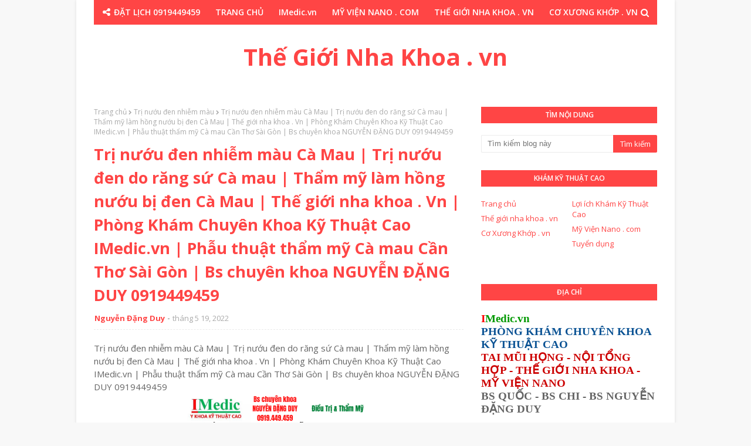

--- FILE ---
content_type: text/html; charset=UTF-8
request_url: http://www.thegioinhakhoa.vn/b/stats?style=WHITE_TRANSPARENT&timeRange=ALL_TIME&token=APq4FmCXOk6Ta1k13adttVWAPuQgUOjAerNMMonisr8TSI_4zTyouzMYiU16jBUt-pW4Q4Y3LRY236Rh_UzJLe2A6EbOev4mow
body_size: 253
content:
{"total":105660,"sparklineOptions":{"backgroundColor":{"fillOpacity":0.1,"fill":"#ffffff"},"series":[{"areaOpacity":0.3,"color":"#fff"}]},"sparklineData":[[0,99],[1,58],[2,18],[3,8],[4,10],[5,18],[6,11],[7,25],[8,17],[9,29],[10,25],[11,18],[12,16],[13,19],[14,21],[15,32],[16,15],[17,11],[18,19],[19,18],[20,21],[21,22],[22,10],[23,19],[24,21],[25,29],[26,42],[27,52],[28,21],[29,15]],"nextTickMs":600000}

--- FILE ---
content_type: text/html; charset=UTF-8
request_url: http://www.thegioinhakhoa.vn/2022/05/phau-thuat-rang-khon-nghieng-ngam-ket.html
body_size: 51391
content:
<!DOCTYPE html>
<html class='ltr' dir='ltr' xmlns='http://www.w3.org/1999/xhtml' xmlns:b='http://www.google.com/2005/gml/b' xmlns:data='http://www.google.com/2005/gml/data' xmlns:expr='http://www.google.com/2005/gml/expr'>
<head>
<meta content='width=device-width, initial-scale=1, minimum-scale=1, maximum-scale=1' name='viewport'/>
<title>Phẫu thuật răng khôn nghiêng ngầm kẹt không đau Cà mau | Nhổ răng khôn mọc nghiêng không đau Cà Mau | Mỹ Viện Nano Cà Mau | Phòng Khám Chuyên Khoa Kỹ Thuật Cao | Phẫu thuật thẩm mỹ Cà mau Cần Thơ Sài Gòn | Bs chuyên khoa NGUYỄN ĐẶNG DUY 0919449459</title>
<meta content='text/html; charset=UTF-8' http-equiv='Content-Type'/>
<!-- Chrome, Firefox OS and Opera -->
<meta content='#f8f8f8' name='theme-color'/>
<!-- Windows Phone -->
<meta content='#f8f8f8' name='msapplication-navbutton-color'/>
<meta content='blogger' name='generator'/>
<link href='http://www.thegioinhakhoa.vn/favicon.ico' rel='icon' type='image/x-icon'/>
<link href='http://www.thegioinhakhoa.vn/2022/05/phau-thuat-rang-khon-nghieng-ngam-ket.html' rel='canonical'/>
<link rel="alternate" type="application/atom+xml" title="Thế Giới Nha Khoa . vn - Atom" href="http://www.thegioinhakhoa.vn/feeds/posts/default" />
<link rel="alternate" type="application/rss+xml" title="Thế Giới Nha Khoa . vn - RSS" href="http://www.thegioinhakhoa.vn/feeds/posts/default?alt=rss" />
<link rel="service.post" type="application/atom+xml" title="Thế Giới Nha Khoa . vn - Atom" href="https://www.blogger.com/feeds/2478211864763828752/posts/default" />

<link rel="alternate" type="application/atom+xml" title="Thế Giới Nha Khoa . vn - Atom" href="http://www.thegioinhakhoa.vn/feeds/3445047621686183544/comments/default" />
<!--Can't find substitution for tag [blog.ieCssRetrofitLinks]-->
<link href='https://blogger.googleusercontent.com/img/b/R29vZ2xl/AVvXsEhDJSVAs0J0XlEBTP2Geq1CXkWDwTBQ5A16WousVcwBnz2u-YkmcU8PKiVEYgBOL88w_fSf-91Vs6XmGRZU8BNgTr9dSd9ZcdnNO4Y_Eq5KoBmKJ0MTjKV6JyuuLIay2RxhyFCCxxUi2t-o/s1600/png_20220526_132819_0000.png' rel='image_src'/>
<meta content='http://www.thegioinhakhoa.vn/2022/05/phau-thuat-rang-khon-nghieng-ngam-ket.html' property='og:url'/>
<meta content='Phẫu thuật răng khôn nghiêng ngầm kẹt không đau Cà mau | Nhổ răng khôn mọc nghiêng không đau Cà Mau | Mỹ Viện Nano Cà Mau | Phòng Khám Chuyên Khoa Kỹ Thuật Cao | Phẫu thuật thẩm mỹ Cà mau Cần Thơ Sài Gòn | Bs chuyên khoa NGUYỄN ĐẶNG DUY 0919449459' property='og:title'/>
<meta content='Phẫu thuật răng khôn nghiêng ngầm kẹt không đau Cà mau | Nhổ răng khôn mọc nghiêng không đau Cà Mau | Mỹ Viện Nano Cà Mau | Phòng Khám Chuyê...' property='og:description'/>
<meta content='https://blogger.googleusercontent.com/img/b/R29vZ2xl/AVvXsEhDJSVAs0J0XlEBTP2Geq1CXkWDwTBQ5A16WousVcwBnz2u-YkmcU8PKiVEYgBOL88w_fSf-91Vs6XmGRZU8BNgTr9dSd9ZcdnNO4Y_Eq5KoBmKJ0MTjKV6JyuuLIay2RxhyFCCxxUi2t-o/w1200-h630-p-k-no-nu/png_20220526_132819_0000.png' property='og:image'/>
<!-- Google Fonts -->
<link href='//fonts.googleapis.com/css?family=Open+Sans:400,400i,600,600i,700,700i' media='all' rel='stylesheet' type='text/css'/>
<link href='https://stackpath.bootstrapcdn.com/font-awesome/4.7.0/css/font-awesome.min.css' rel='stylesheet'/>
<!-- Template Style CSS -->
<style type='text/css'>@font-face{font-family:'Open Sans';font-style:normal;font-weight:400;font-stretch:100%;font-display:swap;src:url(//fonts.gstatic.com/s/opensans/v44/memSYaGs126MiZpBA-UvWbX2vVnXBbObj2OVZyOOSr4dVJWUgsjZ0B4taVIUwaEQbjB_mQ.woff2)format('woff2');unicode-range:U+0460-052F,U+1C80-1C8A,U+20B4,U+2DE0-2DFF,U+A640-A69F,U+FE2E-FE2F;}@font-face{font-family:'Open Sans';font-style:normal;font-weight:400;font-stretch:100%;font-display:swap;src:url(//fonts.gstatic.com/s/opensans/v44/memSYaGs126MiZpBA-UvWbX2vVnXBbObj2OVZyOOSr4dVJWUgsjZ0B4kaVIUwaEQbjB_mQ.woff2)format('woff2');unicode-range:U+0301,U+0400-045F,U+0490-0491,U+04B0-04B1,U+2116;}@font-face{font-family:'Open Sans';font-style:normal;font-weight:400;font-stretch:100%;font-display:swap;src:url(//fonts.gstatic.com/s/opensans/v44/memSYaGs126MiZpBA-UvWbX2vVnXBbObj2OVZyOOSr4dVJWUgsjZ0B4saVIUwaEQbjB_mQ.woff2)format('woff2');unicode-range:U+1F00-1FFF;}@font-face{font-family:'Open Sans';font-style:normal;font-weight:400;font-stretch:100%;font-display:swap;src:url(//fonts.gstatic.com/s/opensans/v44/memSYaGs126MiZpBA-UvWbX2vVnXBbObj2OVZyOOSr4dVJWUgsjZ0B4jaVIUwaEQbjB_mQ.woff2)format('woff2');unicode-range:U+0370-0377,U+037A-037F,U+0384-038A,U+038C,U+038E-03A1,U+03A3-03FF;}@font-face{font-family:'Open Sans';font-style:normal;font-weight:400;font-stretch:100%;font-display:swap;src:url(//fonts.gstatic.com/s/opensans/v44/memSYaGs126MiZpBA-UvWbX2vVnXBbObj2OVZyOOSr4dVJWUgsjZ0B4iaVIUwaEQbjB_mQ.woff2)format('woff2');unicode-range:U+0307-0308,U+0590-05FF,U+200C-2010,U+20AA,U+25CC,U+FB1D-FB4F;}@font-face{font-family:'Open Sans';font-style:normal;font-weight:400;font-stretch:100%;font-display:swap;src:url(//fonts.gstatic.com/s/opensans/v44/memSYaGs126MiZpBA-UvWbX2vVnXBbObj2OVZyOOSr4dVJWUgsjZ0B5caVIUwaEQbjB_mQ.woff2)format('woff2');unicode-range:U+0302-0303,U+0305,U+0307-0308,U+0310,U+0312,U+0315,U+031A,U+0326-0327,U+032C,U+032F-0330,U+0332-0333,U+0338,U+033A,U+0346,U+034D,U+0391-03A1,U+03A3-03A9,U+03B1-03C9,U+03D1,U+03D5-03D6,U+03F0-03F1,U+03F4-03F5,U+2016-2017,U+2034-2038,U+203C,U+2040,U+2043,U+2047,U+2050,U+2057,U+205F,U+2070-2071,U+2074-208E,U+2090-209C,U+20D0-20DC,U+20E1,U+20E5-20EF,U+2100-2112,U+2114-2115,U+2117-2121,U+2123-214F,U+2190,U+2192,U+2194-21AE,U+21B0-21E5,U+21F1-21F2,U+21F4-2211,U+2213-2214,U+2216-22FF,U+2308-230B,U+2310,U+2319,U+231C-2321,U+2336-237A,U+237C,U+2395,U+239B-23B7,U+23D0,U+23DC-23E1,U+2474-2475,U+25AF,U+25B3,U+25B7,U+25BD,U+25C1,U+25CA,U+25CC,U+25FB,U+266D-266F,U+27C0-27FF,U+2900-2AFF,U+2B0E-2B11,U+2B30-2B4C,U+2BFE,U+3030,U+FF5B,U+FF5D,U+1D400-1D7FF,U+1EE00-1EEFF;}@font-face{font-family:'Open Sans';font-style:normal;font-weight:400;font-stretch:100%;font-display:swap;src:url(//fonts.gstatic.com/s/opensans/v44/memSYaGs126MiZpBA-UvWbX2vVnXBbObj2OVZyOOSr4dVJWUgsjZ0B5OaVIUwaEQbjB_mQ.woff2)format('woff2');unicode-range:U+0001-000C,U+000E-001F,U+007F-009F,U+20DD-20E0,U+20E2-20E4,U+2150-218F,U+2190,U+2192,U+2194-2199,U+21AF,U+21E6-21F0,U+21F3,U+2218-2219,U+2299,U+22C4-22C6,U+2300-243F,U+2440-244A,U+2460-24FF,U+25A0-27BF,U+2800-28FF,U+2921-2922,U+2981,U+29BF,U+29EB,U+2B00-2BFF,U+4DC0-4DFF,U+FFF9-FFFB,U+10140-1018E,U+10190-1019C,U+101A0,U+101D0-101FD,U+102E0-102FB,U+10E60-10E7E,U+1D2C0-1D2D3,U+1D2E0-1D37F,U+1F000-1F0FF,U+1F100-1F1AD,U+1F1E6-1F1FF,U+1F30D-1F30F,U+1F315,U+1F31C,U+1F31E,U+1F320-1F32C,U+1F336,U+1F378,U+1F37D,U+1F382,U+1F393-1F39F,U+1F3A7-1F3A8,U+1F3AC-1F3AF,U+1F3C2,U+1F3C4-1F3C6,U+1F3CA-1F3CE,U+1F3D4-1F3E0,U+1F3ED,U+1F3F1-1F3F3,U+1F3F5-1F3F7,U+1F408,U+1F415,U+1F41F,U+1F426,U+1F43F,U+1F441-1F442,U+1F444,U+1F446-1F449,U+1F44C-1F44E,U+1F453,U+1F46A,U+1F47D,U+1F4A3,U+1F4B0,U+1F4B3,U+1F4B9,U+1F4BB,U+1F4BF,U+1F4C8-1F4CB,U+1F4D6,U+1F4DA,U+1F4DF,U+1F4E3-1F4E6,U+1F4EA-1F4ED,U+1F4F7,U+1F4F9-1F4FB,U+1F4FD-1F4FE,U+1F503,U+1F507-1F50B,U+1F50D,U+1F512-1F513,U+1F53E-1F54A,U+1F54F-1F5FA,U+1F610,U+1F650-1F67F,U+1F687,U+1F68D,U+1F691,U+1F694,U+1F698,U+1F6AD,U+1F6B2,U+1F6B9-1F6BA,U+1F6BC,U+1F6C6-1F6CF,U+1F6D3-1F6D7,U+1F6E0-1F6EA,U+1F6F0-1F6F3,U+1F6F7-1F6FC,U+1F700-1F7FF,U+1F800-1F80B,U+1F810-1F847,U+1F850-1F859,U+1F860-1F887,U+1F890-1F8AD,U+1F8B0-1F8BB,U+1F8C0-1F8C1,U+1F900-1F90B,U+1F93B,U+1F946,U+1F984,U+1F996,U+1F9E9,U+1FA00-1FA6F,U+1FA70-1FA7C,U+1FA80-1FA89,U+1FA8F-1FAC6,U+1FACE-1FADC,U+1FADF-1FAE9,U+1FAF0-1FAF8,U+1FB00-1FBFF;}@font-face{font-family:'Open Sans';font-style:normal;font-weight:400;font-stretch:100%;font-display:swap;src:url(//fonts.gstatic.com/s/opensans/v44/memSYaGs126MiZpBA-UvWbX2vVnXBbObj2OVZyOOSr4dVJWUgsjZ0B4vaVIUwaEQbjB_mQ.woff2)format('woff2');unicode-range:U+0102-0103,U+0110-0111,U+0128-0129,U+0168-0169,U+01A0-01A1,U+01AF-01B0,U+0300-0301,U+0303-0304,U+0308-0309,U+0323,U+0329,U+1EA0-1EF9,U+20AB;}@font-face{font-family:'Open Sans';font-style:normal;font-weight:400;font-stretch:100%;font-display:swap;src:url(//fonts.gstatic.com/s/opensans/v44/memSYaGs126MiZpBA-UvWbX2vVnXBbObj2OVZyOOSr4dVJWUgsjZ0B4uaVIUwaEQbjB_mQ.woff2)format('woff2');unicode-range:U+0100-02BA,U+02BD-02C5,U+02C7-02CC,U+02CE-02D7,U+02DD-02FF,U+0304,U+0308,U+0329,U+1D00-1DBF,U+1E00-1E9F,U+1EF2-1EFF,U+2020,U+20A0-20AB,U+20AD-20C0,U+2113,U+2C60-2C7F,U+A720-A7FF;}@font-face{font-family:'Open Sans';font-style:normal;font-weight:400;font-stretch:100%;font-display:swap;src:url(//fonts.gstatic.com/s/opensans/v44/memSYaGs126MiZpBA-UvWbX2vVnXBbObj2OVZyOOSr4dVJWUgsjZ0B4gaVIUwaEQbjA.woff2)format('woff2');unicode-range:U+0000-00FF,U+0131,U+0152-0153,U+02BB-02BC,U+02C6,U+02DA,U+02DC,U+0304,U+0308,U+0329,U+2000-206F,U+20AC,U+2122,U+2191,U+2193,U+2212,U+2215,U+FEFF,U+FFFD;}</style>
<style id='page-skin-1' type='text/css'><!--
/*
-----------------------------------------------
Blogger Template Style
Name:        Oriana
Version:     Free version
Author:      Soratemplates
Author Url:  https://www.soratemplates.com/
----------------------------------------------- */
/*-- Reset CSS --*/
a,abbr,acronym,address,applet,b,big,blockquote,body,caption,center,cite,code,dd,del,dfn,div,dl,dt,em,fieldset,font,form,h1,h2,h3,h4,h5,h6,html,i,iframe,img,ins,kbd,label,legend,li,object,p,pre,q,s,samp,small,span,strike,strong,sub,sup,table,tbody,td,tfoot,th,thead,tr,tt,u,ul,var{padding:0;border:0;outline:0;vertical-align:baseline;background:0 0;text-decoration:none}form,textarea,input,button{-webkit-appearance:none;-moz-appearance:none;appearance:none;border-radius:0}dl,ul{list-style-position:inside;font-weight:400;list-style:none}ul li{list-style:none}caption,th{text-align:center}img{border:none;position:relative}a,a:visited{text-decoration:none}.clearfix{clear:both}.section,.widget,.widget ul{margin:0;padding:0}a{color:#ff4545}a img{border:0}abbr{text-decoration:none}.CSS_LIGHTBOX{z-index:999999!important}.separator a{clear:none!important;float:none!important;margin-left:0!important;margin-right:0!important}#navbar-iframe,.widget-item-control,a.quickedit,.home-link,.feed-links{display:none!important}.center{display:table;margin:0 auto;position:relative}.widget > h2,.widget > h3{display:none}
.CSS_LIGHTBOX{z-index:999999!important}.CSS_LIGHTBOX_ATTRIBUTION_INDEX_CONTAINER .CSS_HCONT_CHILDREN_HOLDER > .CSS_LAYOUT_COMPONENT.CSS_HCONT_CHILD:first-child > .CSS_LAYOUT_COMPONENT{opacity:0}
/*-- Body Content CSS --*/
body{background:#f8f8f8 url() repeat fixed top left;background-color:#f8f8f8;font-family:'Open Sans',sans-serif;font-size:14px;font-weight:400;color:#656565;word-wrap:break-word;margin:0;padding:0}
#outer-wrapper{max-width:1020px;margin:0 auto;background-color:#fff;box-shadow:0 0 5px rgba(0,0,0,.1)}
.row{width:960px}
#content-wrapper{margin:30px auto 0;overflow:hidden}
#content-wrapper > .container{margin:0 -15px}
#main-wrapper{float:left;overflow:hidden;width:66.66666667%;box-sizing:border-box;word-wrap:break-word;padding:0 15px;margin:0}
#sidebar-wrapper{float:right;overflow:hidden;width:33.33333333%;box-sizing:border-box;word-wrap:break-word;padding:0 15px}
.post-image-wrap{position:relative;display:block}
.post-image-link,.about-author .avatar-container,.comments .avatar-image-container{background-color:rgba(155,155,155,0.07);color:transparent!important}
.post-thumb{display:block;position:relative;width:100%;height:100%;object-fit:cover;z-index:1;transition:opacity .17s ease}
.post-image-link:hover .post-thumb,.post-image-wrap:hover .post-image-link .post-thumb{opacity:.9}
.post-title a{display:block}
.social a:before{display:inline-block;font-family:FontAwesome;font-style:normal;font-weight:400}
.social .blogger a:before{content:"\f37d"}
.social .facebook a:before{content:"\f09a"}
.social .twitter a:before{content:"\f099"}
.social .gplus a:before{content:"\f0d5"}
.social .rss a:before{content:"\f09e"}
.social .youtube a:before{content:"\f167"}
.social .skype a:before{content:"\f17e"}
.social .stumbleupon a:before{content:"\f1a4"}
.social .tumblr a:before{content:"\f173"}
.social .vk a:before{content:"\f189"}
.social .stack-overflow a:before{content:"\f16c"}
.social .github a:before{content:"\f09b"}
.social .linkedin a:before{content:"\f0e1"}
.social .dribbble a:before{content:"\f17d"}
.social .soundcloud a:before{content:"\f1be"}
.social .behance a:before{content:"\f1b4"}
.social .digg a:before{content:"\f1a6"}
.social .instagram a:before{content:"\f16d"}
.social .pinterest a:before{content:"\f0d2"}
.social .twitch a:before{content:"\f1e8"}
.social .delicious a:before{content:"\f1a5"}
.social .codepen a:before{content:"\f1cb"}
.social .reddit a:before{content:"\f1a1"}
.social .whatsapp a:before{content:"\f232"}
.social .snapchat a:before{content:"\f2ac"}
.social .email a:before{content:"\f0e0"}
.social .external-link a:before{content:"\f35d"}
.social-color .blogger a{background-color:#ff5722}
.social-color .facebook a{background-color:#3b5999}
.social-color .twitter a{background-color:#00acee}
.social-color .gplus a{background-color:#db4a39}
.social-color .youtube a{background-color:#f50000}
.social-color .instagram a{background:linear-gradient(15deg,#ffb13d,#dd277b,#4d5ed4)}
.social-color .pinterest a{background-color:#ca2127}
.social-color .dribbble a{background-color:#ea4c89}
.social-color .linkedin a{background-color:#0077b5}
.social-color .tumblr a{background-color:#365069}
.social-color .twitch a{background-color:#6441a5}
.social-color .rss a{background-color:#ffc200}
.social-color .skype a{background-color:#00aff0}
.social-color .stumbleupon a{background-color:#eb4823}
.social-color .vk a{background-color:#4a76a8}
.social-color .stack-overflow a{background-color:#f48024}
.social-color .github a{background-color:#24292e}
.social-color .soundcloud a{background:linear-gradient(#ff7400,#ff3400)}
.social-color .behance a{background-color:#191919}
.social-color .digg a{background-color:#1b1a19}
.social-color .delicious a{background-color:#0076e8}
.social-color .codepen a{background-color:#000}
.social-color .reddit a{background-color:#ff4500}
.social-color .whatsapp a{background-color:#3fbb50}
.social-color .snapchat a{background-color:#ffe700}
.social-color .email a{background-color:#888}
.social-color .external-link a{background-color:#2f2c2c}
#header-wrap{position:relative;margin:0;}
#header-wrap .container{margin:0 auto}
.header-header{background-color:#fff;width:100%;height:auto;position:relative;overflow:hidden;padding:35px 0}
.header-logo{position:relative;float:left;width:100%;max-height:60px;text-align:center;padding:0;margin:0}
.header-logo .header-image-wrapper{display:inline-block}
.header-logo img{max-width:100%;max-height:60px;margin:0}
.header-logo h1{color:#ff4545;font-size:40px;line-height:40px;margin:0}
.header-logo p{font-size:12px;margin:5px 0 0}
.header-menu{position:relative;width:100%;height:42px;background-color:#ff4545;z-index:10;font-size:13px;margin:0}
.social-toggle{position:absolute;line-height:42px;height:42px;width:42px;top:0;left:0;font-family:FontAwesome;color:#ffffff;font-size:15px;font-weight:400;text-align:center;cursor:pointer;z-index:20;padding:0}
.social-toggle:before{content:"\f1e0"}
.social-active .social-toggle:before{content:"\f00d"}
#social-menu{display:none;position:absolute;width:100%;height:42px;top:0;left:0;background-color:#ff4545;text-align:center;z-index:15;margin:0}
.social-menu .social li{display:inline-block;padding:0;margin:0}
.social-menu .social li a{display:block;height:42px;font-size:14px;color:#ffffff;line-height:42px;padding:0 10px;margin:0 5px;transition:color .17s ease}
#main-menu .widget,#main-menu .widget > .widget-title{display:none}
#main-menu .show-menu{display:block}
#main-menu{position:relative;height:42px;text-align:center;z-index:10}
#main-menu ul > li{display:inline-block;position:relative;margin:0;padding:0;transition:background .17s}
#main-menu ul > li > a{position:relative;color:#ffffff;font-size:14px;font-weight:600;line-height:42px;display:inline-block;padding:0 10px;margin:0 3px;transition:color .17s ease}
#main-menu ul > li:hover > a{color:#ffffff}
#main-menu ul > li > ul{position:absolute;float:left;left:0;top:42px;width:180px;background-color:#2f2c2c;z-index:99999;margin-top:0;padding:0;box-shadow:0 3px 5px rgba(0,0,0,0.2);visibility:hidden;opacity:0}
#main-menu ul > li > ul > li > ul{position:absolute;float:left;top:0;left:100%;margin:0}
#main-menu ul > li > ul > li{display:block;float:none;position:relative;transition:all .17s ease}
#main-menu ul > li > ul > li a{display:block;height:36px;font-size:13px;color:#fff;font-weight:600;line-height:36px;box-sizing:border-box;margin:0;padding:0 15px;border-bottom:1px solid rgba(255,255,255,0.05);transition:all .17s ease}
#main-menu ul > li > ul > li:last-child a{border:0}
#main-menu ul > li > ul > li:hover{background-color:rgba(0,0,0,0.2)}
#main-menu ul > li > ul > li:hover > a{color:#ff4545}
#main-menu ul > li.has-sub > a:after{content:'\f107';float:right;font-family:FontAwesome;font-size:14px;font-weight:400;margin:0 0 0 3px}
#main-menu ul > li > ul > li.has-sub > a:after{content:'\f105';float:right;margin:0}
#main-menu ul > li:hover > ul,#main-menu ul > li > ul > li:hover > ul{visibility:visible;opacity:1}
#main-menu ul ul{transition:all .17s ease}
.no-posts{float:left;width:100%;height:100px;line-height:100px;text-align:center}
.show-search,.hide-search{position:absolute;right:0;top:0;display:block;width:42px;height:42px;line-height:42px;z-index:20;color:#ffffff;font-size:15px;text-align:center;cursor:pointer;transition:color .17s ease}
.show-search:before{content:"\f002";font-family:FontAwesome;font-weight:400}
.hide-search:before{content:"\f00d";font-family:FontAwesome;font-weight:400}
.show-search:hover,.hide-search:hover{color:#ffffff}
#nav-search{display:none;position:absolute;left:0;top:0;width:100%;height:42px;z-index:99;background-color:#ff4545;box-sizing:border-box;padding:0}
#nav-search .search-form{width:100%;height:42px;background-color:rgba(0,0,0,0);line-height:42px;overflow:hidden;padding:0}
#nav-search .search-input{width:100%;height:42px;font-family:inherit;color:#ffffff;margin:0;padding:0 60px 0 20px;background-color:rgba(0,0,0,0);font-size:13px;font-weight:400;box-sizing:border-box;border:0}
#nav-search .search-input:focus{color:#ffffff;outline:none}
.slide-menu-toggle{display:none;position:absolute;line-height:42px;height:42px;width:42px;top:0;left:0;font-family:FontAwesome;color:#ffffff;font-size:17px;font-weight:400;text-align:center;cursor:pointer;z-index:4;padding:0}
.slide-menu-toggle:before{content:"\f0c9"}
.nav-active .slide-menu-toggle:before{content:"\f00d"}
.mobile-menu{display:none;position:absolute;top:42px;left:0;width:100%;background-color:#2f2c2c;box-sizing:border-box;padding:20px;border-top:1px solid rgba(255,255,255,0.08);visibility:hidden;opacity:0;transform-origin:0 0;transform:scaleY(0);transition:all .17s ease}
.nav-active .mobile-menu{visibility:visible;opacity:1;transform:scaleY(1)}
.mobile-menu > ul{margin:0}
.mobile-menu .m-sub{display:none;padding:0}
.mobile-menu ul li{position:relative;display:block;overflow:hidden;float:left;width:100%;font-size:13px;font-weight:700;text-transform:uppercase;line-height:38px;margin:0;padding:0;border-top:1px solid rgba(255,255,255,0.05)}
.mobile-menu > ul li ul{overflow:hidden}
.mobile-menu > ul > li:first-child{border-top:0}
.mobile-menu ul li a{color:#fff;padding:0;display:block;transition:all .17s ease}
.mobile-menu ul li.has-sub .submenu-toggle{position:absolute;top:0;right:0;color:#fff;cursor:pointer}
.mobile-menu ul li.has-sub .submenu-toggle:after{content:'\f105';font-family:FontAwesome;font-weight:400;float:right;width:34px;font-size:16px;text-align:center;transition:all .17s ease}
.mobile-menu ul li.has-sub.show > .submenu-toggle:after{transform:rotate(90deg)}
.mobile-menu > ul > li > ul > li{border-color:rgba(255,255,255,0.05)}
.mobile-menu > ul > li > ul > li a{font-size:13px;text-transform:initial;font-weight:400}
.mobile-menu > ul > li > ul > li > a{color:#fff;opacity:.7;padding:0 0 0 15px}
.mobile-menu > ul > li > ul > li > ul > li{border-color:rgba(255,255,255,0.02)}
.mobile-menu > ul > li > ul > li > ul > li > a{color:#fff;opacity:.7;padding:0 0 0 30px}
.mobile-menu ul li a:hover,.mobile-menu ul > li > .submenu-toggle:hover{color:#ff4545}
#feat-wrapper{margin:0 auto}
.big-feat.no-items,.big-feat .widget .widget-title{display:none}
.big-feat .widget{margin: 0;
background: #ff4545;
padding: 20px;
box-sizing: border-box;}
.big-feat .post-content{position:relative;overflow:hidden}
.big-feat .post-image-link{float:left;width:45%;height:250px;margin:0 20px 0 0}
.big-feat .post-info{overflow:hidden}
.big-feat .post-title{font-size:25px;font-weight:700;line-height:1.5em;text-decoration:none;margin:0 0 10px}
.big-feat .post-title a{color:#ff4545;transition:color .17s ease}
.big-feat .post-title a:hover{color:#ff4545}
.big-feat .post-snippet{margin:10px 0 0}
.big-feat a.read-more{margin:13px 0 0}
.post-meta{overflow:hidden;color:#aaa;font-size:13px;font-weight:400;padding:0 1px}
.post-meta .post-author,.post-meta .post-date{float:left;display:inline-block;margin:0}
.post-meta .post-author:after{content:'-';margin:0 4px}
.post-author{font-weight:700}
.post-meta a{color:#ff4545;transition:color .17s}
.post-meta a:hover{color:#ff4545}
.big-feat .post-meta a {color:#ff4545;}
.big-feat .post-meta a:hover {color:#ff4545;}
.queryMessage{overflow:hidden;background-color:#f2f2f2;color:#ff4545;font-size:13px;font-weight:400;padding:8px 10px;margin:0 0 25px}
.queryMessage .query-info{margin:0 5px}
.queryMessage .search-query,.queryMessage .search-label{font-weight:700;text-transform:uppercase}
.queryMessage .search-query:before,.queryMessage .search-label:before{content:"\201c"}
.queryMessage .search-query:after,.queryMessage .search-label:after{content:"\201d"}
.queryMessage a.show-more{float:right;color:#ff4545;text-decoration:underline;transition:opacity .17s}
.queryMessage a.show-more:hover{opacity:.8}
.queryEmpty{font-size:13px;font-weight:400;padding:10px 0;margin:0 0 25px;text-align:center}
.title-wrap{position:relative;float:left;width:100%;height:28px;background-color:#ff4545;display:block;margin:0 0 20px}
.title-wrap > h3{display:block;font-size:12px;color:#ffffff;font-weight:600;line-height:28px;text-transform:uppercase;text-align:center;padding:0 15px;margin:0}
.custom-widget li{overflow:hidden;margin:20px 0 0}
.custom-widget li:first-child{padding:0;margin:0;border:0}
.custom-widget .post-image-link{position:relative;width:80px;height:60px;float:left;overflow:hidden;display:block;vertical-align:middle;margin:0 12px 0 0}
.custom-widget .post-info{overflow:hidden}
.custom-widget .post-title{overflow:hidden;font-size:13px;font-weight:600;line-height:1.5em;margin:0 0 3px}
.custom-widget .post-title a{display:block;color:#ff4545;transition:color .17s}
.custom-widget li:hover .post-title a{color:#ff4545}
.custom-widget .post-meta{font-size:12px}
.home-ad .widget > .widget-title{display:none}
.home-ad .widget{width:728px;max-width:100%;margin:0 auto}
.home-ad .widget .widget-content{position:relative;width:100%;max-height:90px;overflow:hidden;line-height:1;margin:0 0 30px;text-align:center;}
.index-post-wrap{position:relative;float:left;width:100%}
.blog-post{display:block;overflow:hidden;word-wrap:break-word}
.index-post{display:block;margin:0 0 30px}
.index-post .post-image-wrap{    width: 100%;
height: 370px;
overflow: hidden;
margin: 0 0 20px 0;}
.index-post .post-image-wrap .post-image-link{width: 100%;
height: 100%;
position: relative;
display: block;
z-index: 1;
overflow: hidden;}
.index-post .post-info{overflow:hidden}
.index-post .post-info > h2{font-size:28px;font-weight:700;line-height:1.5em;text-decoration:none;margin:0}
.index-post .post-info > h2 > a{display:block;color:#ff4545;transition:color .17s}
.index-post .post-info > h2:hover > a{color:#ff4545}
.widget iframe,.widget img{max-width:100%}
.date-header{display:block;overflow:hidden;font-weight:400;margin:0!important;padding:0}
.index-post .post-meta{margin:10px 0 0}
.post-snippet{position:relative;display:block;overflow:hidden;font-size:13px;line-height:1.6em;font-weight:400;margin:7px 0 0}
.index-post .post-snippet {
font-size:14px;line-height:1.8em;
}
a.read-more{display:inline-block;background-color:#ff4545;color:#fff;height:28px;font-size:13px;font-weight:600;line-height:28px;padding:0 15px;margin:12px 0 0;border-radius:2px;transition:background .17s ease}
a.read-more:hover{background-color:#2f2c2c}
#breadcrumb{font-size:12px;font-weight:400;color:#aaa;margin:0 0 10px}
#breadcrumb a{color:#aaa;transition:color .17s}
#breadcrumb a:hover{color:#ff4545}
#breadcrumb a,#breadcrumb em{display:inline-block}
#breadcrumb .delimiter:after{content:'\f054';font-family:FontAwesome;font-size:8px;font-weight:400;font-style:normal;vertical-align:middle;margin:0 3px}
.item-post h1.post-title{color:#ff4545;font-size:27px;line-height:1.5em;font-weight:700;position:relative;display:block;margin:10px 0;padding:0}
.static_page .item-post h1.post-title{margin:0}
.item-post .post-body{width:100%;font-size:15px;line-height:1.5em;overflow:hidden;padding:20px 0 0;margin:10px 0 0;border-top:1px dashed #ebebeb}
.static_page .item-post .post-body{padding:20px 0}
.item-post .post-outer{padding:0}
.item-post .post-body img{max-width:100%}
.main .widget{margin:0}
.main .Blog{border-bottom-width:0}
.post-footer{position:relative;float:left;width:100%;margin:20px 0 0}
.inline-ad{position:relative;display:block;max-height:60px;margin:0 0 30px}
.inline-ad > ins{display:block!important;margin:0 auto!important}
.item .inline-ad{float:left;width:100%;margin:20px 0 0}
.item-post-wrap > .inline-ad{margin:0 0 20px}
.post-labels{overflow:hidden;height:auto;position:relative;margin:0 0 20px;padding:0}
.post-labels span,.post-labels a{float:left;height:22px;background-color:#f2f2f2;color:#ff4545;font-size:12px;line-height:22px;font-weight:400;margin:0;padding:0 10px;border-radius:2px}
.post-labels span{background-color:#ff4545;color:#fff}
.post-labels a{margin:0 0 0 5px;transition:all .17s ease}
.post-labels a:hover{background-color:#ff4545;color:#fff;border-color:#ff4545}
.post-reactions{height:28px;display:block;margin:0 0 15px}
.post-reactions span{float:left;color:#ff4545;font-size:11px;line-height:25px;text-transform:uppercase;font-weight:700}
.reactions-inner{float:left;margin:0;height:28px}
.post-share{position:relative;overflow:hidden;line-height:0;margin:0 0 30px}
ul.share-links{position:relative}
.share-links li{width:32px;float:left;box-sizing:border-box;margin:0 5px 0 0}
.share-links li.facebook,.share-links li.twitter{width:20%}
.share-links li a{float:left;display:inline-block;cursor:pointer;width:100%;height:32px;line-height:32px;color:#fff;font-weight:400;font-size:13px;text-align:center;box-sizing:border-box;opacity:1;border-radius:2px;transition:all .17s ease}
.share-links li.whatsapp-mobile{display:none}
.is-mobile li.whatsapp-desktop{display:none}
.is-mobile li.whatsapp-mobile{display:inline-block}
.share-links li a:before{float:left;display:block;width:32px;background-color:rgba(0,0,0,0.05);text-align:center;line-height:32px}
.share-links li a:hover{opacity:.8}
ul.post-nav{position:relative;overflow:hidden;display:block;margin:0 0 30px}
.post-nav li{display:inline-block;width:50%}
.post-nav .post-prev{float:left;text-align:left;box-sizing:border-box;padding:0 10px}
.post-nav .post-next{float:right;text-align:right;box-sizing:border-box;padding:0 10px}
.post-nav li a{color:#ff4545;line-height:1.4em;display:block;overflow:hidden;transition:color .17s}
.post-nav li:hover a{color:#ff4545}
.post-nav li span{display:block;font-size:11px;color:#aaa;font-weight:700;text-transform:uppercase;padding:0 0 2px}
.post-nav .post-prev span:before{content:"\f053";float:left;font-family:FontAwesome;font-size:10px;font-weight:400;text-transform:none;margin:0 2px 0 0}
.post-nav .post-next span:after{content:"\f054";float:right;font-family:FontAwesome;font-size:10px;font-weight:400;text-transform:none;margin:0 0 0 2px}
.post-nav p{font-size:12px;font-weight:400;line-height:1.4em;margin:0}
.post-nav .post-nav-active p{color:#aaa}
.about-author{position:relative;display:block;overflow:hidden;padding:20px;margin:0 0 30px;border:1px solid #e6e6e6}
.about-author .avatar-container{position:relative;float:left;width:80px;height:80px;background-color:rgba(255,255,255,0.05);overflow:hidden;margin:0 15px 0 0}
.about-author .author-avatar{float:left;width:100%;height:100%}
.author-name{overflow:hidden;display:inline-block;font-size:12px;font-weight:700;text-transform:uppercase;line-height:14px;margin:7px 0 3px}
.author-name span{color:#ff4545}
.author-name a{color:#ff4545;transition:opacity .17s}
.author-name a:hover{opacity:.8}
.author-description{display:block;overflow:hidden;font-size:12px;font-weight:400;line-height:1.6em}
.author-description a:hover{text-decoration:underline}
#related-wrap{overflow:hidden;margin:0 0 30px}
#related-wrap .related-tag{display:none}
.related-ready{float:left;width:100%}
.related-ready .loader{height:178px}
ul.related-posts{position:relative;overflow:hidden;margin:0 -10px;padding:0}
.related-posts .related-item{width:33.33333333%;position:relative;overflow:hidden;float:left;display:block;box-sizing:border-box;padding:0 10px;margin:0}
.related-posts .post-image-link{width:100%;height:130px;position:relative;overflow:hidden;display:block}
.related-posts .post-title{font-size:13px;font-weight:600;line-height:1.5em;display:block;margin:7px 0 5px}
.related-posts .post-title a{color:#ff4545;transition:color .17s}
.related-posts .related-item:hover .post-title a{color:#ff4545}
.related-posts .post-meta{font-size:12px}
#blog-pager{float:left;width:100%;overflow:hidden;clear:both;margin:0 0 30px}
.blog-pager a,.blog-pager span{float:left;display:block;min-width:30px;height:30px;background-color:#f2f2f2;color:#ff4545;font-size:13px;font-weight:700;line-height:30px;text-align:center;box-sizing:border-box;padding:0 10px;margin:0 5px 0 0;border-radius:2px;transition:all .17s ease}
.blog-pager span.page-dots{min-width:20px;background-color:#fff;font-size:16px;color:#656565;font-weight:400;line-height:32px;padding:0}
.blog-pager .page-of{display:none;width:auto;float:right;border-color:rgba(0,0,0,0);margin:0}
.blog-pager .page-active,.blog-pager a:hover{background-color:#ff4545;color:#fff;border-color:#ff4545}
.blog-pager .page-prev:before,.blog-pager .page-next:before{font-family:FontAwesome;font-size:11px;font-weight:400}
.blog-pager .page-prev:before{content:'\f053'}
.blog-pager .page-next:before{content:'\f054'}
.blog-pager .blog-pager-newer-link,.blog-pager .blog-pager-older-link{float:left;display:inline-block;width:auto;padding:0 10px;margin:0}
.blog-pager .blog-pager-older-link{float:right}
.archive #blog-pager,.home .blog-pager .blog-pager-newer-link,.home .blog-pager .blog-pager-older-link{display:none}
.blog-post-comments{display:none}
.blog-post-comments .comments-title{margin:0 0 20px}
.comments-system-disqus .comments-title,.comments-system-facebook .comments-title{margin:0}
#comments{margin:0}
#gpluscomments{float:left!important;width:100%!important;margin:0 0 25px!important}
#gpluscomments iframe{float:left!important;width:100%}
.comments{display:block;clear:both;margin:0;color:#ff4545}
.comments .comment-thread > ol{padding:0}
.comments > h3{font-size:13px;font-weight:400;font-style:italic;padding-top:1px}
.comments .comments-content .comment{list-style:none;margin:0;padding:0 0 8px}
.comments .comments-content .comment:first-child{padding-top:0}
.facebook-tab,.fb_iframe_widget_fluid span,.fb_iframe_widget iframe{width:100%!important}
.comments .item-control{position:static}
.comments .avatar-image-container{float:left;overflow:hidden;position:absolute}
.comments .avatar-image-container,.comments .avatar-image-container img{height:35px;max-height:35px;width:35px;max-width:35px;border-radius:100%}
.comments .comment-block{overflow:hidden;padding:0 0 10px}
.comments .comment-block,.comments .comments-content .comment-replies{margin:0 0 0 50px}
.comments .comments-content .inline-thread{padding:0}
.comments .comment-actions{float:left;width:100%;position:relative;margin:0}
.comments .comments-content .comment-header{font-size:15px;display:block;overflow:hidden;clear:both;margin:0 0 3px;padding:0 0 5px;border-bottom:1px dashed #d6d6d6}
.comments .comments-content .comment-header a{color:#ff4545;transition:color .17s}
.comments .comments-content .comment-header a:hover{color:#ff4545}
.comments .comments-content .user{font-style:normal;font-weight:700;display:block}
.comments .comments-content .icon.blog-author{display:none}
.comments .comments-content .comment-content{float:left;font-size:13px;color:#5E5E5E;font-weight:400;text-align:left;line-height:1.4em;margin:5px 0 9px}
.comments .comment .comment-actions a{margin-right:5px;padding:2px 5px;color:#ff4545;font-weight:400;background-color:#f2f2f2;font-size:10px;transition:all .17s ease}
.comments .comment .comment-actions a:hover{color:#fff;background-color:#ff4545;border-color:#ff4545;text-decoration:none}
.comments .comments-content .datetime{float:left;font-size:11px;font-weight:400;color:#aaa;position:relative;padding:0 1px;margin:4px 0 0;display:block}
.comments .comments-content .datetime a,.comments .comments-content .datetime a:hover{color:#aaa}
.comments .thread-toggle{margin-bottom:4px}
.comments .thread-toggle .thread-arrow{height:7px;margin:0 3px 2px 0}
.comments .thread-count a,.comments .continue a{transition:opacity .17s}
.comments .thread-count a:hover,.comments .continue a:hover{opacity:.8}
.comments .thread-expanded{padding:5px 0 0}
.comments .thread-chrome.thread-collapsed{display:none}
.thread-arrow:before{content:'';font-family:FontAwesome;color:#ff4545;font-weight:400;margin:0 2px 0 0}
.comments .thread-expanded .thread-arrow:before{content:'\f0d7'}
.comments .thread-collapsed .thread-arrow:before{content:'\f0da'}
.comments .comments-content .comment-thread{margin:0}
.comments .continue a{padding:0 0 0 60px;font-weight:400}
.comments .comments-content .loadmore.loaded{margin:0;padding:0}
.comments .comment-replybox-thread{margin:0}
.comments .comments-content .loadmore,.comments .comments-content .loadmore.loaded{display:none}
#comment-editor{margin:0 0 20px}
.post-body h1,.post-body h2,.post-body h3,.post-body h4,.post-body h5,.post-body h6{color:#ff4545;font-weight:700;margin:0 0 15px}
.post-body h1,.post-body h2{font-size:24px}
.post-body h3{font-size:21px}
.post-body h4{font-size:18px}
.post-body h5{font-size:16px}
.post-body h6{font-size:13px}
blockquote{font-style:italic;padding:10px;margin:0;border-left:4px solid #ff4545}
blockquote:before,blockquote:after{display:inline-block;font-family:FontAwesome;font-style:normal;font-weight:400;color:#aaa;line-height:1}
blockquote:before{content:'\f10d';margin:0 10px 0 0}
blockquote:after{content:'\f10e';margin:0 0 0 10px}
.widget .post-body ul,.widget .post-body ol{line-height:1.5;font-weight:400}
.widget .post-body li{margin:5px 0;padding:0;line-height:1.5}
.post-body ul{padding:0 0 0 20px}
.post-body ul li:before{content:"\f105";font-family:FontAwesome;font-size:13px;font-weight:400;margin:0 5px 0 0}
.post-body u{text-decoration:underline}
.post-body a{transition:color .17s ease}
.post-body strike{text-decoration:line-through}
.contact-form{overflow:hidden}
.contact-form .widget-title{display:none}
.contact-form .contact-form-name{width:calc(50% - 5px)}
.contact-form .contact-form-email{width:calc(50% - 5px);float:right}
.sidebar .widget{position:relative;overflow:hidden;background-color:#fff;box-sizing:border-box;padding:0;margin:0 0 30px}
.sidebar .widget-title{position:relative;float:left;width:100%;height:28px;background-color:#ff4545;display:block;margin:0 0 20px}
.sidebar .widget-title > h3{display:block;font-size:12px;color:#ffffff;font-weight:600;line-height:28px;text-transform:uppercase;text-align:center;padding:0 15px;margin:0}
.sidebar .widget-content{float:left;width:100%;margin:0}
ul.social-counter{margin:0 -5px}
.social-counter li{float:left;width:16.66%;box-sizing:border-box;padding:0 5px;margin:10px 0 0}
.social-counter li:nth-child(1),.social-counter li:nth-child(2),.social-counter li:nth-child(3),.social-counter li:nth-child(4),.social-counter li:nth-child(5),.social-counter li:nth-child(6){margin-top:0}
.social-counter li a{display:block;height:38px;font-size:16px;color:#fff;text-align:center;line-height:38px;border-radius:2px;transition:opacity .17s}
.social-counter li a:hover{opacity:.8}
.list-label li{position:relative;display:block;padding:7px 0;border-top:1px dotted #ebebeb}
.list-label li:first-child{padding-top:0;border-top:0}
.list-label li:last-child{padding-bottom:0;border-bottom:0}
.list-label li a{display:block;color:#ff4545;font-size:12px;font-weight:400;text-transform:capitalize;transition:color .17s}
.list-label li a:before{content:"\f054";float:left;color:#ff4545;font-weight:400;font-family:FontAwesome;font-size:6px;margin:5px 3px 0 0;transition:color .17s}
.list-label li a:hover{color:#ff4545}
.list-label .label-count{position:relative;float:right;width:16px;height:16px;background-color:#ff4545;color:#fff;font-size:11px;font-weight:400;text-align:center;line-height:16px;border-radius:2px}
.cloud-label li{position:relative;float:left;margin:0 5px 5px 0}
.cloud-label li a{display:block;height:26px;background-color:#f2f2f2;color:#ff4545;font-size:12px;line-height:26px;font-weight:400;padding:0 10px;border-radius:2px;transition:all .17s ease}
.cloud-label li a:hover{color:#fff;background-color:#ff4545}
.cloud-label .label-count{display:none}
.sidebar .FollowByEmail > .widget-title > h3{margin:0}
.FollowByEmail .widget-content{position:relative;overflow:hidden;background-color:#f9f9f9;text-align:center;font-weight:400;box-sizing:border-box;padding:20px;border-radius:2px;border:1px solid #f0f0f0;border-top:2px solid #ff4545}
.FollowByEmail .widget-content > h3{font-size:18px;color:#ff4545;font-weight:600;text-transform:uppercase;margin:0 0 13px}
.FollowByEmail .before-text{font-size:13px;line-height:1.5em;margin:0 0 15px;display:block;padding:0 10px;overflow:hidden}
.FollowByEmail .widget-content:after{content:'\f0e0';position:absolute;right:-15px;top:-15px;font-family:FontAwesome;font-size:50px;color:#f0f0f0;transform:rotate(21deg)}
.FollowByEmail .follow-by-email-inner{position:relative}
.FollowByEmail .follow-by-email-inner .follow-by-email-address{width:100%;height:32px;color:#ff4545;font-size:11px;font-family:inherit;padding:0 10px;margin:0 0 10px;box-sizing:border-box;border:1px solid #f0f0f0;border-radius:2px;transition:ease .17s}
.FollowByEmail .follow-by-email-inner .follow-by-email-submit{width:100%;height:32px;font-family:inherit;font-size:11px;color:#fff;background-color:#ff4545;text-transform:uppercase;text-align:center;font-weight:600;cursor:pointer;margin:0;border:0;border-radius:2px;transition:opacity .17s ease}
.FollowByEmail .follow-by-email-inner .follow-by-email-submit:hover{opacity:.85}
#ArchiveList ul.flat li{color:#ff4545;font-size:12px;font-weight:400;padding:7px 0;border-bottom:1px dotted #eaeaea}
#ArchiveList ul.flat li:first-child{padding-top:0}
#ArchiveList ul.flat li:last-child{padding-bottom:0;border-bottom:0}
#ArchiveList .flat li > a{display:block;color:#ff4545;transition:color .17s}
#ArchiveList .flat li > a:hover{color:#ff4545}
#ArchiveList .flat li > a:before{content:"\f054";float:left;color:#161619;font-weight:400;font-family:FontAwesome;font-size:6px;margin:5px 4px 0 0;display:inline-block;transition:color .17s}
#ArchiveList .flat li > a > span{position:relative;float:right;width:16px;height:16px;background-color:#ff4545;color:#fff;font-size:11px;font-weight:400;text-align:center;line-height:16px;border-radius:2px}
.PopularPosts .post{overflow:hidden;margin:20px 0 0}
.PopularPosts .post:first-child{padding:0;margin:0;border:0}
.PopularPosts .post-image-link{position:relative;width:80px;height:60px;float:left;overflow:hidden;display:block;vertical-align:middle;margin:0 12px 0 0}
.PopularPosts .post-info{overflow:hidden}
.PopularPosts .post-title{font-size:13px;font-weight:600;line-height:1.5em;margin:0 0 3px}
.PopularPosts .post-title a{display:block;color:#ff4545;transition:color .17s}
.PopularPosts .post:hover .post-title a{color:#ff4545}
.PopularPosts .post-date:before{font-size:10px}
.PopularPosts .post-meta{font-size:12px}
.common-widget .FeaturedPost .post-image-link{display:block;position:relative;width:100%;height:180px;overflow:hidden;margin:0 0 10px}
.common-widget .FeaturedPost .post-title{font-size:18px;overflow:hidden;font-weight:700;line-height:1.5em;margin:0 0 7px}
.common-widget .FeaturedPost .post-title a{color:#ff4545;display:block;transition:color .17s ease}
.common-widget .FeaturedPost .post-title a:hover{color:#ff4545}
.Text{font-size:13px}
.contact-form-widget form{font-weight:400}
.contact-form-name{float:left;width:100%;height:30px;font-family:inherit;font-size:13px;line-height:30px;box-sizing:border-box;padding:5px 10px;margin:0 0 10px;border:1px solid #ebebeb;border-radius:2px}
.contact-form-email{float:left;width:100%;height:30px;font-family:inherit;font-size:13px;line-height:30px;box-sizing:border-box;padding:5px 10px;margin:0 0 10px;border:1px solid #ebebeb;border-radius:2px}
.contact-form-email-message{float:left;width:100%;font-family:inherit;font-size:13px;box-sizing:border-box;padding:5px 10px;margin:0 0 10px;border:1px solid #ebebeb;border-radius:2px}
.contact-form-button-submit{float:left;width:100%;height:30px;background-color:#ff4545;font-size:13px;color:#fff;line-height:30px;cursor:pointer;box-sizing:border-box;padding:0 10px;margin:0;border:0;border-radius:2px;transition:background .17s ease}
.contact-form-button-submit:hover{background-color:#2f2c2c}
.contact-form-error-message-with-border{float:left;width:100%;background-color:#fbe5e5;font-size:11px;text-align:center;line-height:11px;padding:3px 0;margin:10px 0;box-sizing:border-box;border:1px solid #fc6262}
.contact-form-success-message-with-border{float:left;width:100%;background-color:#eaf6ff;font-size:11px;text-align:center;line-height:11px;padding:3px 0;margin:10px 0;box-sizing:border-box;border:1px solid #5ab6f9}
.contact-form-cross{margin:0 0 0 3px}
.contact-form-error-message,.contact-form-success-message{margin:0}
.BlogSearch .search-input{float:left;width:75%;height:30px;background-color:#fff;font-weight:400;font-size:13px;line-height:30px;box-sizing:border-box;padding:5px 10px;border:1px solid #ebebeb;border-right-width:0;border-radius:2px 0 0 2px}
.BlogSearch .search-action{float:right;width:25%;height:30px;font-family:inherit;font-size:13px;line-height:30px;cursor:pointer;box-sizing:border-box;background-color:#ff4545;color:#fff;padding:0 5px;border:0;border-radius:0 2px 2px 0;transition:background .17s ease}
.BlogSearch .search-action:hover{background-color:#2f2c2c}
.Profile .profile-img{float:left;width:80px;height:80px;margin:0 15px 0 0;transition:all .17s ease}
.Profile .profile-datablock{margin:0}
.Profile .profile-data .g-profile{display:block;font-size:18px;color:#ff4545;font-weight:700;margin:0 0 5px;transition:color .17s ease}
.Profile .profile-data .g-profile:hover{color:#ff4545}
.Profile .profile-info > .profile-link{color:#ff4545;font-size:11px;margin:5px 0 0;transition:color .17s ease}
.Profile .profile-info > .profile-link:hover{color:#ff4545}
.Profile .profile-datablock .profile-textblock{display:none}
.common-widget .LinkList ul li,.common-widget .PageList ul li{width:calc(50% - 5px);padding:7px 0 0}
.common-widget .LinkList ul li:nth-child(odd),.common-widget .PageList ul li:nth-child(odd){float:left}
.common-widget .LinkList ul li:nth-child(even),.common-widget .PageList ul li:nth-child(even){float:right}
.common-widget .LinkList ul li a,.common-widget .PageList ul li a{display:block;color:#ff4545;font-size:13px;font-weight:400;transition:color .17s ease}
.common-widget .LinkList ul li a:hover,.common-widget .PageList ul li a:hover{color:#ff4545}
.common-widget .LinkList ul li:first-child,.common-widget .LinkList ul li:nth-child(2),.common-widget .PageList ul li:first-child,.common-widget .PageList ul li:nth-child(2){padding:0}
#footer-wrapper{background-color:#2f2c2c}
#footer-wrapper .container{position:relative;overflow:hidden;margin:0 auto;padding:25px 0}
.footer-widgets-wrap{position:relative;display:flex;margin:0 -15px}
#footer-wrapper .footer{display:inline-block;float:left;width:33.33333333%;box-sizing:border-box;padding:0 15px}
#footer-wrapper .footer .widget{float:left;width:100%;padding:0;margin:25px 0 0}
#footer-wrapper .footer .Text{margin:10px 0 0}
#footer-wrapper .footer .widget:first-child{margin:0}
.footer .widget > .widget-title > h3{position:relative;color:#f1ffff;font-size:12px;line-height:12px;font-weight:600;text-transform:uppercase;margin:0 0 20px;padding-bottom:10px;border-bottom:2px solid rgba(255,255,255,0.05)}
.footer .widget > .widget-title > h3:before{position:absolute;content:'';background-color:#ff4545;width:35px;height:2px;bottom:-2px;left:0}
.footer .post-image-link{background-color:rgba(255,255,255,0.05)}
.footer .custom-widget .post-title a,.footer .PopularPosts .post-title a,.footer .FeaturedPost .post-title a,.footer .LinkList ul li a,.footer .PageList ul li a,.footer .Profile .profile-data .g-profile,.footer .Profile .profile-info > .profile-link{color:#f1ffff}
.footer .custom-widget .post-title a:hover,.footer .PopularPosts .post-title a:hover,.footer .FeaturedPost .post-title a:hover,.footer .LinkList ul li a:hover,.footer .PageList ul li a:hover,.footer .Profile .profile-data .g-profile:hover,.footer .Profile .profile-info > .profile-link:hover{color:#ff4545}
.footer .no-posts{color:#f1ffff}
.footer .FollowByEmail .widget-content > h3{color:#f1ffff}
.footer .FollowByEmail .widget-content{background-color:rgba(255,255,255,0.05);border-color:rgba(255,255,255,0.05)}
.footer .FollowByEmail .before-text,#footer-wrapper .footer .Text{color:#aaa}
.footer .FollowByEmail .follow-by-email-inner .follow-by-email-submit:hover{background:#2f2c2c}
.footer .FollowByEmail .follow-by-email-inner .follow-by-email-address{background-color:rgba(255,255,255,0.05);color:#f1ffff;border-color:rgba(255,255,255,0.05)}
.footer #ArchiveList .flat li > a{color:#f1ffff}
.footer .list-label li,.footer .BlogArchive #ArchiveList ul.flat li{border-color:rgba(255,255,255,0.05)}
.footer .list-label li:first-child{padding-top:0}
.footer .list-label li a,.footer .list-label li a:before,.footer #ArchiveList .flat li > a,.footer #ArchiveList .flat li > a:before{color:#f1ffff}
.footer .list-label li > a:hover,.footer #ArchiveList .flat li > a:hover{color:#ff4545}
.footer .list-label .label-count,.footer #ArchiveList .flat li > a > span{background-color:rgba(255,255,255,0.05);color:#f1ffff}
.footer .cloud-label li a{background-color:rgba(255,255,255,0.05);color:#f1ffff}
.footer .cloud-label li a:hover{background-color:#ff4545;color:#fff}
.footer .BlogSearch .search-input{background-color:rgba(255,255,255,0.05);color:#f1ffff;border-color:rgba(255,255,255,0.05)}
.footer .contact-form-name,.footer .contact-form-email,.footer .contact-form-email-message{background-color:rgba(255,255,255,0.05);color:#f1ffff;border-color:rgba(255,255,255,0.05)}
.footer .BlogSearch .search-action:hover,.footer .FollowByEmail .follow-by-email-inner .follow-by-email-submit:hover,.footer .contact-form-button-submit:hover{background-color:rgba(0,0,0,0.3)}
#sub-footer-wrapper{background-color:rgba(0,0,0,0.3);color:#f1ffff;display:block;padding:0;width:100%;overflow:hidden}
#sub-footer-wrapper .container{overflow:hidden;margin:0 auto;padding:10px 0}
#menu-footer{float:right;position:relative;display:block}
#menu-footer .widget > .widget-title{display:none}
#menu-footer ul li{float:left;display:inline-block;height:34px;padding:0;margin:0}
#menu-footer ul li a{font-size:12px;font-weight:400;display:block;color:#f1ffff;line-height:34px;padding:0 10px;margin:0 0 0 5px;transition:color .17s ease}
#menu-footer ul li:last-child a{padding:0 0 0 5px}
#menu-footer ul li a:hover{color:#ff4545}
#sub-footer-wrapper .copyright-area{font-size:12px;float:left;height:34px;line-height:34px;font-weight:400}
#sub-footer-wrapper .copyright-area a{color:#ff4545;transition:color .17s}
.hidden-widgets{display:none;visibility:hidden}
.back-top{display:none;z-index:1010;width:32px;height:32px;position:fixed;bottom:25px;right:25px;cursor:pointer;overflow:hidden;font-size:13px;color:#fff;text-align:center;line-height:32px;border-radius:2px}
.back-top:before{content:'';position:absolute;top:0;left:0;right:0;bottom:0;background-color:#ff4545;opacity:.5;transition:opacity .17s ease}
.back-top:after{content:'\f077';position:relative;font-family:FontAwesome;font-weight:400;opacity:.8;transition:opacity .17s ease}
.back-top:hover:before,.back-top:hover:after,.nav-active .back-top:after,.nav-active .back-top:before{opacity:1}
.error404 #main-wrapper{width:100%!important;margin:0!important}
.error404 #sidebar-wrapper{display:none}
.errorWrap{color:#ff4545;text-align:center;padding:80px 0 100px}
.errorWrap h3{font-size:160px;line-height:1;margin:0 0 30px}
.errorWrap h4{font-size:25px;margin:0 0 20px}
.errorWrap p{margin:0 0 10px}
.errorWrap a{display:block;color:#ff4545;padding:10px 0 0}
.errorWrap a i{font-size:20px}
.errorWrap a:hover{text-decoration:underline}
@media screen and (max-width: 1100px) {
#outer-wrapper{max-width:100%}
.row{width:100%}
#header-wrap{padding:0 20px}
#feat-wrapper{box-sizing:border-box;padding:0 20px}
#content-wrapper{position:relative;box-sizing:border-box;padding:0 20px;margin:30px 0 0}
#footer-wrapper .container{box-sizing:border-box;padding:25px 20px}
#sub-footer-wrapper .container{box-sizing:border-box;padding:10px 20px}
}
@media screen and (max-width: 980px) {
#main-menu,.social-toggle{display:none}
.slide-menu-toggle,.mobile-menu{display:block}
#content-wrapper > .container{margin:0}
#main-wrapper,#sidebar-wrapper{width:100%;padding:0}
#blog-pager{margin:0}
#sidebar-wrapper{margin:30px 0 0}
}
@media screen and (max-width: 880px) {
.footer-widgets-wrap{display:block}
#footer-wrapper .footer{width:100%;margin-right:0}
#footer-sec2,#footer-sec3{margin-top:25px}
}
@media screen and (max-width: 680px) {
.big-feat .post-image-link{width:100%;margin:0 0 15px}
.big-feat .post-info{float:left;width:100%}
.index-post{width:100%}
#menu-footer,#sub-footer-wrapper .copyright-area{width:100%;height:auto;line-height:inherit;text-align:center}
#menu-footer{margin:10px 0 0}
#sub-footer-wrapper .copyright-area{margin:10px 0}
#menu-footer ul li{float:none;height:auto}
#menu-footer ul li a{line-height:inherit;margin:0 3px 5px}
}
@media screen and (max-width: 560px) {
.big-feat .post-image-link{height:185px}
.big-feat .post-title{font-size:20px}
.index-post .post-image-wrap {
width: 100%;
height: 200px;
margin: 0 0 15px;
}
.index-post .post-info{float:left;width:100%}
.share-links li a span{display:none}
.share-links li.facebook,.share-links li.twitter{width:32px}
ul.related-posts{margin:0}
.related-posts .related-item{width:100%;padding:0;margin:20px 0 0}
.related-posts .item-0{margin:0}
.related-posts .post-image-link{width:80px;height:60px;float:left;margin:0 12px 0 0}
.related-posts .post-title{font-size:13px;overflow:hidden;margin:0 0 5px}
.post-reactions{display:none}
}
@media screen and (max-width: 440px) {
.queryMessage{text-align:center}
.queryMessage a.show-more{width:100%;margin:10px 0 0}
.item-post h1.post-title{font-size:24px}
.about-author{padding:15px}
.about-author .avatar-container{width:60px;height:60px}
.about-author .author-name{margin:0 0 3px}
#comments ol{padding:0}
.errorWrap{padding:70px 0 100px}
.errorWrap h3{font-size:120px}
}
@media screen and (max-width: 360px) {
.about-author .avatar-container{width:60px;height:60px}
}

--></style>
<style>
/*-------Typography and ShortCodes-------*/
.firstcharacter{float:left;color:#27ae60;font-size:75px;line-height:60px;padding-top:4px;padding-right:8px;padding-left:3px}.post-body h1,.post-body h2,.post-body h3,.post-body h4,.post-body h5,.post-body h6{margin-bottom:15px;color:#2c3e50}blockquote{font-style:italic;color:#888;border-left:5px solid #27ae60;margin-left:0;padding:10px 15px}blockquote:before{content:'\f10d';display:inline-block;font-family:FontAwesome;font-style:normal;font-weight:400;line-height:1;-webkit-font-smoothing:antialiased;-moz-osx-font-smoothing:grayscale;margin-right:10px;color:#888}blockquote:after{content:'\f10e';display:inline-block;font-family:FontAwesome;font-style:normal;font-weight:400;line-height:1;-webkit-font-smoothing:antialiased;-moz-osx-font-smoothing:grayscale;margin-left:10px;color:#888}.button{background-color:#2c3e50;float:left;padding:5px 12px;margin:5px;color:#fff;text-align:center;border:0;cursor:pointer;border-radius:3px;display:block;text-decoration:none;font-weight:400;transition:all .3s ease-out !important;-webkit-transition:all .3s ease-out !important}a.button{color:#fff}.button:hover{background-color:#27ae60;color:#fff}.button.small{font-size:12px;padding:5px 12px}.button.medium{font-size:16px;padding:6px 15px}.button.large{font-size:18px;padding:8px 18px}.small-button{width:100%;overflow:hidden;clear:both}.medium-button{width:100%;overflow:hidden;clear:both}.large-button{width:100%;overflow:hidden;clear:both}.demo:before{content:"\f06e";margin-right:5px;display:inline-block;font-family:FontAwesome;font-style:normal;font-weight:400;line-height:normal;-webkit-font-smoothing:antialiased;-moz-osx-font-smoothing:grayscale}.download:before{content:"\f019";margin-right:5px;display:inline-block;font-family:FontAwesome;font-style:normal;font-weight:400;line-height:normal;-webkit-font-smoothing:antialiased;-moz-osx-font-smoothing:grayscale}.buy:before{content:"\f09d";margin-right:5px;display:inline-block;font-family:FontAwesome;font-style:normal;font-weight:400;line-height:normal;-webkit-font-smoothing:antialiased;-moz-osx-font-smoothing:grayscale}.visit:before{content:"\f14c";margin-right:5px;display:inline-block;font-family:FontAwesome;font-style:normal;font-weight:400;line-height:normal;-webkit-font-smoothing:antialiased;-moz-osx-font-smoothing:grayscale}.widget .post-body ul,.widget .post-body ol{line-height:1.5;font-weight:400}.widget .post-body li{margin:5px 0;padding:0;line-height:1.5}.post-body ul li:before{content:"\f105";margin-right:5px;font-family:fontawesome}pre{font-family:Monaco, "Andale Mono", "Courier New", Courier, monospace;background-color:#2c3e50;background-image:-webkit-linear-gradient(rgba(0, 0, 0, 0.05) 50%, transparent 50%, transparent);background-image:-moz-linear-gradient(rgba(0, 0, 0, 0.05) 50%, transparent 50%, transparent);background-image:-ms-linear-gradient(rgba(0, 0, 0, 0.05) 50%, transparent 50%, transparent);background-image:-o-linear-gradient(rgba(0, 0, 0, 0.05) 50%, transparent 50%, transparent);background-image:linear-gradient(rgba(0, 0, 0, 0.05) 50%, transparent 50%, transparent);-webkit-background-size:100% 50px;-moz-background-size:100% 50px;background-size:100% 50px;line-height:25px;color:#f1f1f1;position:relative;padding:0 7px;margin:15px 0 10px;overflow:hidden;word-wrap:normal;white-space:pre;position:relative}pre:before{content:'Code';display:block;background:#F7F7F7;margin-left:-7px;margin-right:-7px;color:#2c3e50;padding-left:7px;font-weight:400;font-size:14px}pre code,pre .line-number{display:block}pre .line-number a{color:#27ae60;opacity:0.6}pre .line-number span{display:block;float:left;clear:both;width:20px;text-align:center;margin-left:-7px;margin-right:7px}pre .line-number span:nth-child(odd){background-color:rgba(0, 0, 0, 0.11)}pre .line-number span:nth-child(even){background-color:rgba(255, 255, 255, 0.05)}pre .cl{display:block;clear:both}#contact{background-color:#fff;margin:30px 0 !important}#contact .contact-form-widget{max-width:100% !important}#contact .contact-form-name,#contact .contact-form-email,#contact .contact-form-email-message{background-color:#FFF;border:1px solid #eee;border-radius:3px;padding:10px;margin-bottom:10px !important;max-width:100% !important}#contact .contact-form-name{width:47.7%;height:50px}#contact .contact-form-email{width:49.7%;height:50px}#contact .contact-form-email-message{height:150px}#contact .contact-form-button-submit{max-width:100%;width:100%;z-index:0;margin:4px 0 0;padding:10px !important;text-align:center;cursor:pointer;background:#27ae60;border:0;height:auto;-webkit-border-radius:2px;-moz-border-radius:2px;-ms-border-radius:2px;-o-border-radius:2px;border-radius:2px;text-transform:uppercase;-webkit-transition:all .2s ease-out;-moz-transition:all .2s ease-out;-o-transition:all .2s ease-out;-ms-transition:all .2s ease-out;transition:all .2s ease-out;color:#FFF}#contact .contact-form-button-submit:hover{background:#2c3e50}#contact .contact-form-email:focus,#contact .contact-form-name:focus,#contact .contact-form-email-message:focus{box-shadow:none !important}.alert-message{position:relative;display:block;background-color:#FAFAFA;padding:20px;margin:20px 0;-webkit-border-radius:2px;-moz-border-radius:2px;border-radius:2px;color:#2f3239;border:1px solid}.alert-message p{margin:0 !important;padding:0;line-height:22px;font-size:13px;color:#2f3239}.alert-message span{font-size:14px !important}.alert-message i{font-size:16px;line-height:20px}.alert-message.success{background-color:#f1f9f7;border-color:#e0f1e9;color:#1d9d74}.alert-message.success a,.alert-message.success span{color:#1d9d74}.alert-message.alert{background-color:#DAEFFF;border-color:#8ED2FF;color:#378FFF}.alert-message.alert a,.alert-message.alert span{color:#378FFF}.alert-message.warning{background-color:#fcf8e3;border-color:#faebcc;color:#8a6d3b}.alert-message.warning a,.alert-message.warning span{color:#8a6d3b}.alert-message.error{background-color:#FFD7D2;border-color:#FF9494;color:#F55D5D}.alert-message.error a,.alert-message.error span{color:#F55D5D}.fa-check-circle:before{content:"\f058"}.fa-info-circle:before{content:"\f05a"}.fa-exclamation-triangle:before{content:"\f071"}.fa-exclamation-circle:before{content:"\f06a"}.post-table table{border-collapse:collapse;width:100%}.post-table th{background-color:#eee;font-weight:bold}.post-table th,.post-table td{border:0.125em solid #333;line-height:1.5;padding:0.75em;text-align:left}@media (max-width: 30em){.post-table thead tr{position:absolute;top:-9999em;left:-9999em}.post-table tr{border:0.125em solid #333;border-bottom:0}.post-table tr + tr{margin-top:1.5em}.post-table tr,.post-table td{display:block}.post-table td{border:none;border-bottom:0.125em solid #333;padding-left:50%}.post-table td:before{content:attr(data-label);display:inline-block;font-weight:bold;line-height:1.5;margin-left:-100%;width:100%}}@media (max-width: 20em){.post-table td{padding-left:0.75em}.post-table td:before{display:block;margin-bottom:0.75em;margin-left:0}}
.FollowByEmail {
    clear: both;
}
.widget .post-body ol {
    padding: 0 0 0 15px;
}
.post-body ul li {
    list-style: none;
}
</style>
<!-- Global Variables -->
<script type='text/javascript'>
//<![CDATA[
// Global variables with content. "Available for Edit"
var monthFormat = ["January", "February", "March", "April", "May", "June", "July", "August", "September", "October", "November", "December"],
    noThumbnail = "https://blogger.googleusercontent.com/img/b/R29vZ2xl/AVvXsEjn6nZ8xTad4ATZindZyKzqwyQ9GggIwQGd8rx0JUmogBgw0yrMdR0vl1l446tznv_S8W1Do_Nl9C990VRKTgBA-Tz9vAYluf7zUFz6Jg8NjmisCqjas3lRajWYR8UTBUonWnJxg8RQmak/w680/nth.png",
    postPerPage = 7,
    fixedSidebar = true,
    commentsSystem = "blogger",
    disqusShortname = "soratemplates";
//]]>
</script>
<!-- Google Analytics -->
<link href='https://www.blogger.com/dyn-css/authorization.css?targetBlogID=2478211864763828752&amp;zx=6301b89b-2f26-4c60-9197-1ea3f896403f' media='none' onload='if(media!=&#39;all&#39;)media=&#39;all&#39;' rel='stylesheet'/><noscript><link href='https://www.blogger.com/dyn-css/authorization.css?targetBlogID=2478211864763828752&amp;zx=6301b89b-2f26-4c60-9197-1ea3f896403f' rel='stylesheet'/></noscript>
<meta name='google-adsense-platform-account' content='ca-host-pub-1556223355139109'/>
<meta name='google-adsense-platform-domain' content='blogspot.com'/>

</head>
<body class='item'>
<!-- Theme Options -->
<div class='theme-options' style='display:none'>
<div class='sora-panel no-items section' id='sora-panel' name='Theme Options'>
</div>
</div>
<!-- Outer Wrapper -->
<div id='outer-wrapper'>
<!-- Header Wrapper -->
<div id='header-wrap'>
<div class='container row'>
<div class='header-menu'>
<div class='mobile-menu'></div>
<span class='slide-menu-toggle'></span>
<span class='social-toggle'></span>
<div class='social-menu no-items section' id='social-menu' name='Social Menu'>
</div>
<div class='main-menu section' id='main-menu' name='Main Menu'><div class='widget LinkList' data-version='2' id='LinkList74'>
<ul id='main-menu-nav' role='menubar'><li><a href='http://www.imedic.vn/p/lien-he.html' role='menuitem'>ĐẶT LỊCH 0919449459</a></li><li><a href='http://www.thegioinhakhoa.vn/' role='menuitem'>TRANG CHỦ</a></li><li><a href='http://imedic.vn' role='menuitem'>IMedic.vn</a></li><li><a href='http://myviennano.com' role='menuitem'>MỸ VIỆN NANO . COM</a></li><li><a href='http://THEGIOINHAKHOA.VN' role='menuitem'>THẾ GIỚI NHA KHOA . VN</a></li><li><a href='http://COXUONGKHOP.VN' role='menuitem'>CƠ XƯƠNG KHỚP . VN</a></li><li><a href='http://CHUYENGIATHAODUOC.COM' role='menuitem'>CHUYÊN GIA THẢO DƯỢC . COM </a></li><li><a href='http://YKHOAKYTHUATCAO.COM' role='menuitem'>Y KHOA KỸ THUẬT CAO . COM</a></li></ul>
</div></div>
<div id='nav-search'>
<form action='http://www.thegioinhakhoa.vn/search' class='search-form' role='search'>
<input autocomplete='off' class='search-input' name='q' placeholder='Tìm kiếm blog này' type='search' value=''/>
<span class='hide-search'></span>
</form>
</div>
<span class='show-search'></span>
</div>
<div class='clearfix'></div>
<div class='header-header'>
<div class='header-logo section' id='header-logo' name='Header Logo'><div class='widget Header' data-version='2' id='Header1'>
<div class='header-widget'>
<h1>
<a href='http://www.thegioinhakhoa.vn/'>
Thế Giới Nha Khoa . vn
</a>
</h1>
</div>
</div></div>
</div>
</div>
</div>
<div class='clearfix'></div>
<!-- Content Wrapper -->
<div class='row' id='content-wrapper'>
<div class='container'>
<!-- Main Wrapper -->
<div id='main-wrapper'>
<div class='main section' id='main' name='Main Posts'><div class='widget Blog' data-version='2' id='Blog1'>
<div class='blog-posts hfeed container item-post-wrap'>
<div class='blog-post hentry item-post'>
<script type='application/ld+json'>{
  "@context": "http://schema.org",
  "@type": "BlogPosting",
  "mainEntityOfPage": {
    "@type": "WebPage",
    "@id": "http://www.thegioinhakhoa.vn/2022/05/phau-thuat-rang-khon-nghieng-ngam-ket.html"
  },
  "headline": "Phẫu thuật răng khôn nghiêng ngầm kẹt không đau Cà mau | Nhổ răng khôn mọc nghiêng không đau Cà Mau | Mỹ Viện Nano Cà Mau | Phòng Khám Chuyên Khoa Kỹ Thuật Cao | Phẫu thuật thẩm mỹ Cà mau Cần Thơ Sài Gòn | Bs chuyên khoa NGUYỄN ĐẶNG DUY 0919449459","description": "Phẫu thuật răng khôn nghiêng ngầm kẹt không đau Cà mau | Nhổ răng khôn mọc nghiêng không đau Cà Mau | Mỹ Viện Nano Cà Mau | Phòng Khám Chuyê...","datePublished": "2022-05-26T00:04:00-07:00",
  "dateModified": "2022-05-26T00:04:07-07:00","image": {
    "@type": "ImageObject","url": "https://blogger.googleusercontent.com/img/b/R29vZ2xl/AVvXsEhDJSVAs0J0XlEBTP2Geq1CXkWDwTBQ5A16WousVcwBnz2u-YkmcU8PKiVEYgBOL88w_fSf-91Vs6XmGRZU8BNgTr9dSd9ZcdnNO4Y_Eq5KoBmKJ0MTjKV6JyuuLIay2RxhyFCCxxUi2t-o/w1200-h630-p-k-no-nu/png_20220526_132819_0000.png",
    "height": 630,
    "width": 1200},"publisher": {
    "@type": "Organization",
    "name": "Blogger",
    "logo": {
      "@type": "ImageObject",
      "url": "https://blogger.googleusercontent.com/img/b/U2hvZWJveA/AVvXsEgfMvYAhAbdHksiBA24JKmb2Tav6K0GviwztID3Cq4VpV96HaJfy0viIu8z1SSw_G9n5FQHZWSRao61M3e58ImahqBtr7LiOUS6m_w59IvDYwjmMcbq3fKW4JSbacqkbxTo8B90dWp0Cese92xfLMPe_tg11g/h60/",
      "width": 206,
      "height": 60
    }
  },"author": {
    "@type": "Person",
    "name": "Nguyễn Đặng Duy"
  }
}</script>
<nav id='breadcrumb'><a href='http://www.thegioinhakhoa.vn/'>Trang chủ</a><em class='delimiter'></em><a class='b-label' href='http://www.thegioinhakhoa.vn/search/label/Y%20Khoa%20K%E1%BB%B9%20Thu%E1%BA%ADt%20Cao'>Y Khoa Kỹ Thuật Cao</a><em class='delimiter'></em><span class='current'>Phẫu thuật răng khôn nghiêng ngầm kẹt không đau Cà mau | Nhổ răng khôn mọc nghiêng không đau Cà Mau | Mỹ Viện Nano Cà Mau | Phòng Khám Chuyên Khoa Kỹ Thuật Cao | Phẫu thuật thẩm mỹ Cà mau Cần Thơ Sài Gòn | Bs chuyên khoa NGUYỄN ĐẶNG DUY 0919449459</span></nav>
<script type='application/ld+json'>
              {
                "@context": "http://schema.org",
                "@type": "BreadcrumbList",
                "@id": "#Breadcrumb",
                "itemListElement": [{
                  "@type": "ListItem",
                  "position": 1,
                  "item": {
                    "name": "Trang chủ",
                    "@id": "http://www.thegioinhakhoa.vn/"
                  }
                },{
                  "@type": "ListItem",
                  "position": 2,
                  "item": {
                    "name": "Y Khoa Kỹ Thuật Cao",
                    "@id": "http://www.thegioinhakhoa.vn/search/label/Y%20Khoa%20K%E1%BB%B9%20Thu%E1%BA%ADt%20Cao"
                  }
                },{
                  "@type": "ListItem",
                  "position": 3,
                  "item": {
                    "name": "Phẫu thuật răng khôn nghiêng ngầm kẹt không đau Cà mau | Nhổ răng khôn mọc nghiêng không đau Cà Mau | Mỹ Viện Nano Cà Mau | Phòng Khám Chuyên Khoa Kỹ Thuật Cao | Phẫu thuật thẩm mỹ Cà mau Cần Thơ Sài Gòn | Bs chuyên khoa NGUYỄN ĐẶNG DUY 0919449459",
                    "@id": "http://www.thegioinhakhoa.vn/2022/05/phau-thuat-rang-khon-nghieng-ngam-ket.html"
                  }
                }]
              }
            </script>
<h1 class='post-title'>
Phẫu thuật răng khôn nghiêng ngầm kẹt không đau Cà mau | Nhổ răng khôn mọc nghiêng không đau Cà Mau | Mỹ Viện Nano Cà Mau | Phòng Khám Chuyên Khoa Kỹ Thuật Cao | Phẫu thuật thẩm mỹ Cà mau Cần Thơ Sài Gòn | Bs chuyên khoa NGUYỄN ĐẶNG DUY 0919449459
</h1>
<div class='post-meta'>
<span class='post-author'><a href='https://www.blogger.com/profile/10627963112703088790' target='_blank' title='Nguyễn Đặng Duy'>Nguyễn Đặng Duy</a></span>
<span class='post-date published' datetime='2022-05-26T00:04:00-07:00'>tháng 5 26, 2022</span>
</div>
<div class='post-body post-content'>
<div style="text-align: center;"><div class="separator" style="text-align: left; clear: both;">Phẫu thuật răng khôn nghiêng ngầm kẹt không đau Cà mau | Nhổ răng khôn mọc nghiêng không đau Cà Mau | Mỹ Viện Nano Cà Mau | Phòng Khám Chuyên Khoa Kỹ Thuật Cao | Phẫu thuật thẩm mỹ Cà mau Cần Thơ Sài Gòn | Bs chuyên khoa NGUYỄN ĐẶNG DUY 0919449459</div><div class="separator" style="clear: both; text-align: center;"><a href="https://blogger.googleusercontent.com/img/b/R29vZ2xl/AVvXsEhDJSVAs0J0XlEBTP2Geq1CXkWDwTBQ5A16WousVcwBnz2u-YkmcU8PKiVEYgBOL88w_fSf-91Vs6XmGRZU8BNgTr9dSd9ZcdnNO4Y_Eq5KoBmKJ0MTjKV6JyuuLIay2RxhyFCCxxUi2t-o/s1600/png_20220526_132819_0000.png" imageanchor="1" style="margin-left: 1em; margin-right: 1em;"><img border="0" data-original-height="788" data-original-width="940" height="268" src="https://blogger.googleusercontent.com/img/b/R29vZ2xl/AVvXsEhDJSVAs0J0XlEBTP2Geq1CXkWDwTBQ5A16WousVcwBnz2u-YkmcU8PKiVEYgBOL88w_fSf-91Vs6XmGRZU8BNgTr9dSd9ZcdnNO4Y_Eq5KoBmKJ0MTjKV6JyuuLIay2RxhyFCCxxUi2t-o/s1600/png_20220526_132819_0000.png" width="320"></a></div><br></div><div>Răng khôn nghiêng ngầm kẹt gây đau sưng&#160;</div><div>Áp dụng phẫu thuật răng khôn không sang chấn</div><div>Bs chuyên khoa giúp Bạn 0919449459</div><div><br></div><div>+ Khám và xác định độ nghiêng kẹt ngầm răng khôn</div><div>+ Tạo vạt thoát giải phóng độ kẹt</div><div>+ Lấy răng ra nhẹ nhàng không tổn thương</div><div style="text-align: center;"><br><div class="separator" style="clear: both; text-align: center;"><a href="https://blogger.googleusercontent.com/img/b/R29vZ2xl/AVvXsEjYhazQ_jBVQZfMDTCo_fe7noY2HL-eDuJDFLb_JY1U5Hjt4uTM5HsVH8g-sh9-QRuKkn-FwZFrPPkkep-nx3-uFkrx138dzvPSIW1OaOXEMI64E3_-QvbBHt57maZIFUEgjL6lLHTWSi7-/s1600/IMG_20200715_091315%25281%2529.jpg" imageanchor="1" style="margin-left: 1em; margin-right: 1em;"><img border="0" data-original-height="275" data-original-width="477" height="184" src="https://blogger.googleusercontent.com/img/b/R29vZ2xl/AVvXsEjYhazQ_jBVQZfMDTCo_fe7noY2HL-eDuJDFLb_JY1U5Hjt4uTM5HsVH8g-sh9-QRuKkn-FwZFrPPkkep-nx3-uFkrx138dzvPSIW1OaOXEMI64E3_-QvbBHt57maZIFUEgjL6lLHTWSi7-/s1600/IMG_20200715_091315%25281%2529.jpg" width="320"></a></div><br></div><div>PHÒNG KHÁM CHUYÊN KHOA KỸ THUẬT CAO</div><div>www.IMedic.vn | Y Khoa Kỹ Thuật Cao</div><div>Điều Trị và Thẩm Mỹ</div><div><br></div><div>&#8226; Tai Mũi Họng&#160;</div><div>&#8226; Nội Tổng Quát</div><div>&#8226; Y Khoa Kỹ Thuật Cao . com</div><div>&#8226; Thế Giới Nha Khoa . vn&#160;</div><div>&#8226; Mỹ Viện Nano . com</div><div>&#8226; Chuyên Gia Thảo Dược . com&#160;</div><div><br></div><div>++ Địa chỉ : 72 Phạm Hồng Thám Phường 4 Thành phố Cà Mau&#160;</div><div><br></div><div>Bản đồ Google Maps : https://maps.app.goo.gl/2fiWuD3uwaroqXGp9</div><div><br></div><div>++ Hỏi đáp / Đặt lịch / Zalo :&#160;</div><div>www.Zalo.me/0919449459&#160;</div><div><br></div><div>- Bs NGUYỄN ĐẶNG DUY -&#160;</div><div>www.nguyendangduy.com</div><div>Chia sẻ rèn luyện điều đúng đắn !&#160;</div><div><br></div><div>HỎI ĐÁP NGAY BÁC SĨ CHUYÊN KHOA CỦA BẠN&#160;</div><div><br></div><div>0919449459</div><div><br></div><div>&#160; &#160; &#160; &#160;Điều trị & Thẩm mỹ Tạo hình Khuôn mặt</div><div>Răng - Mắt - Mũi - Miệng - Môi - Má - Cằm - Lỗ tai&#160;</div><div style="text-align: center;"><br><div class="separator" style="clear: both; text-align: center;"><a href="https://blogger.googleusercontent.com/img/b/R29vZ2xl/AVvXsEiIbYBTUF5EoUHmh8iRKop6HqtZHcBYJIzSNprlEUUzMQq_uHG1UF1ifwtOmIx3Uq5HDZ9pvAZ59YELdK3fvYIjmA-IISC_kSdpxVYIw3gQZuggv1a8AcPY3hNM5ZMyMCANDBgKVrNhXei2/s1600/IMG20201213083431.jpg" imageanchor="1" style="margin-left: 1em; margin-right: 1em;"><img border="0" data-original-height="1600" data-original-width="1200" height="320" src="https://blogger.googleusercontent.com/img/b/R29vZ2xl/AVvXsEiIbYBTUF5EoUHmh8iRKop6HqtZHcBYJIzSNprlEUUzMQq_uHG1UF1ifwtOmIx3Uq5HDZ9pvAZ59YELdK3fvYIjmA-IISC_kSdpxVYIw3gQZuggv1a8AcPY3hNM5ZMyMCANDBgKVrNhXei2/s1600/IMG20201213083431.jpg" width="240"></a></div><br></div><div>Bs Chuyên Khoa</div><div>NGUYỄN ĐẶNG DUY&#160;</div><div>0919449459 | 0919449459 | 0919449459</div><div><br></div><div>#BsChuyenKhoa #BsNguyenDangDuy</div><div>#IMedic #YKhoaKyThuatCao</div><div>#DieuTriThamMyGuongMat</div><div><br></div><div>0919449459 | 0919449459 | 0919449459,,&#160;</div>
</div>
<div class='post-footer'>
<div class='post-labels'>
<span>Tags</span>
<div class='label-head Label'>
<a class='label-link' href='http://www.thegioinhakhoa.vn/search/label/Bs%20Nguy%E1%BB%85n%20%C4%90%E1%BA%B7ng%20Duy' rel='tag'>Bs Nguyễn Đặng Duy</a>
<a class='label-link' href='http://www.thegioinhakhoa.vn/search/label/IMedic.vn' rel='tag'>IMedic.vn</a>
<a class='label-link' href='http://www.thegioinhakhoa.vn/search/label/Ph%E1%BA%ABu%20thu%E1%BA%ADt%20r%C4%83ng%20kh%C3%B4n' rel='tag'>Phẫu thuật răng khôn</a>
<a class='label-link' href='http://www.thegioinhakhoa.vn/search/label/Y%20Khoa%20K%E1%BB%B9%20Thu%E1%BA%ADt%20Cao' rel='tag'>Y Khoa Kỹ Thuật Cao</a>
</div>
</div>
<div class='post-share'>
<ul class='share-links social social-color'>
<li class='facebook'><a class='facebook' href='https://www.facebook.com/sharer.php?u=http://www.thegioinhakhoa.vn/2022/05/phau-thuat-rang-khon-nghieng-ngam-ket.html' onclick='window.open(this.href, &#39;windowName&#39;, &#39;width=550, height=650, left=24, top=24, scrollbars, resizable&#39;); return false;' rel='nofollow'><span>Facebook</span></a></li>
<li class='twitter'><a class='twitter' href='https://twitter.com/share?url=http://www.thegioinhakhoa.vn/2022/05/phau-thuat-rang-khon-nghieng-ngam-ket.html&text=Phẫu thuật răng khôn nghiêng ngầm kẹt không đau Cà mau | Nhổ răng khôn mọc nghiêng không đau Cà Mau | Mỹ Viện Nano Cà Mau | Phòng Khám Chuyên Khoa Kỹ Thuật Cao | Phẫu thuật thẩm mỹ Cà mau Cần Thơ Sài Gòn | Bs chuyên khoa NGUYỄN ĐẶNG DUY 0919449459' onclick='window.open(this.href, &#39;windowName&#39;, &#39;width=550, height=450, left=24, top=24, scrollbars, resizable&#39;); return false;' rel='nofollow'><span>Twitter</span></a></li>
<li class='pinterest'><a class='pinterest' href='https://www.pinterest.com/pin/create/button/?url=http://www.thegioinhakhoa.vn/2022/05/phau-thuat-rang-khon-nghieng-ngam-ket.html&media=https://blogger.googleusercontent.com/img/b/R29vZ2xl/AVvXsEhDJSVAs0J0XlEBTP2Geq1CXkWDwTBQ5A16WousVcwBnz2u-YkmcU8PKiVEYgBOL88w_fSf-91Vs6XmGRZU8BNgTr9dSd9ZcdnNO4Y_Eq5KoBmKJ0MTjKV6JyuuLIay2RxhyFCCxxUi2t-o/s1600/png_20220526_132819_0000.png&description=Phẫu thuật răng khôn nghiêng ngầm kẹt không đau Cà mau | Nhổ răng khôn mọc nghiêng không đau Cà Mau | Mỹ Viện Nano Cà Mau | Phòng Khám Chuyên Khoa Kỹ Thuật Cao | Phẫu thuật thẩm mỹ Cà mau Cần Thơ Sài Gòn | Bs chuyên khoa NGUYỄN ĐẶNG DUY 0919449459' onclick='window.open(this.href, &#39;windowName&#39;, &#39;width=735, height=750, left=24, top=24, scrollbars, resizable&#39;); return false;' rel='nofollow'></a></li>
<li class='linkedin'><a class='linkedin' href='https://www.linkedin.com/shareArticle?url=http://www.thegioinhakhoa.vn/2022/05/phau-thuat-rang-khon-nghieng-ngam-ket.html' onclick='window.open(this.href, &#39;windowName&#39;, &#39;width=550, height=650, left=24, top=24, scrollbars, resizable&#39;); return false;' rel='nofollow'></a></li>
<li class='whatsapp whatsapp-desktop'><a class='whatsapp' href='https://web.whatsapp.com/send?text=Phẫu thuật răng khôn nghiêng ngầm kẹt không đau Cà mau | Nhổ răng khôn mọc nghiêng không đau Cà Mau | Mỹ Viện Nano Cà Mau | Phòng Khám Chuyên Khoa Kỹ Thuật Cao | Phẫu thuật thẩm mỹ Cà mau Cần Thơ Sài Gòn | Bs chuyên khoa NGUYỄN ĐẶNG DUY 0919449459 | http://www.thegioinhakhoa.vn/2022/05/phau-thuat-rang-khon-nghieng-ngam-ket.html' onclick='window.open(this.href, &#39;windowName&#39;, &#39;width=900, height=550, left=24, top=24, scrollbars, resizable&#39;); return false;' rel='nofollow'></a></li>
<li class='whatsapp whatsapp-mobile'><a class='whatsapp' href='https://api.whatsapp.com/send?text=Phẫu thuật răng khôn nghiêng ngầm kẹt không đau Cà mau | Nhổ răng khôn mọc nghiêng không đau Cà Mau | Mỹ Viện Nano Cà Mau | Phòng Khám Chuyên Khoa Kỹ Thuật Cao | Phẫu thuật thẩm mỹ Cà mau Cần Thơ Sài Gòn | Bs chuyên khoa NGUYỄN ĐẶNG DUY 0919449459 | http://www.thegioinhakhoa.vn/2022/05/phau-thuat-rang-khon-nghieng-ngam-ket.html' rel='nofollow' target='_blank'></a></li>
<li class='email'><a class='email' href='mailto:?subject=Phẫu thuật răng khôn nghiêng ngầm kẹt không đau Cà mau | Nhổ răng khôn mọc nghiêng không đau Cà Mau | Mỹ Viện Nano Cà Mau | Phòng Khám Chuyên Khoa Kỹ Thuật Cao | Phẫu thuật thẩm mỹ Cà mau Cần Thơ Sài Gòn | Bs chuyên khoa NGUYỄN ĐẶNG DUY 0919449459&body=http://www.thegioinhakhoa.vn/2022/05/phau-thuat-rang-khon-nghieng-ngam-ket.html' onclick='window.open(this.href, &#39;windowName&#39;, &#39;width=500, height=400, left=24, top=24, scrollbars, resizable&#39;); return false;' rel='nofollow'></a></li>
</ul>
</div>
<ul class='post-nav'>
<li class='post-next'>
<a class='next-post-link' href='http://www.thegioinhakhoa.vn/2022/05/tri-cuoi-ho-nuou-ca-mau-tham-my-cuoi-ho.html' id='Blog1_blog-pager-newer-link' rel='next'>
<div class='post-nav-inner'><span>Mới hơn</span><p></p></div>
</a>
</li>
<li class='post-prev'>
<a class='prev-post-link' href='http://www.thegioinhakhoa.vn/2022/05/tri-nuou-en-nhiem-mau-ca-mau-tri-nuou.html' id='Blog1_blog-pager-older-link' rel='previous'>
<div class='post-nav-inner'><span>Cũ hơn</span><p></p></div>
</a>
</li>
</ul>
<div id='related-wrap'>
<div class='title-wrap'>
<h3>Bạn có thể thích những bài đăng này</h3>
</div>
<div class='related-ready'>
<div class='related-tag' data-label='Bs Nguyễn Đặng Duy'></div>
</div>
</div>
</div>
</div>
<div class='blog-post-comments'>
<script type='text/javascript'>
                var disqus_blogger_current_url = "http://www.thegioinhakhoa.vn/2022/05/phau-thuat-rang-khon-nghieng-ngam-ket.html";
                if (!disqus_blogger_current_url.length) {
                  disqus_blogger_current_url = "http://www.thegioinhakhoa.vn/2022/05/phau-thuat-rang-khon-nghieng-ngam-ket.html";
                }
                var disqus_blogger_homepage_url = "http://www.thegioinhakhoa.vn/";
                var disqus_blogger_canonical_homepage_url = "http://www.thegioinhakhoa.vn/";
              </script>
<div class='title-wrap comments-title'>
<h3>Đăng nhận xét</h3>
</div>
<section class='comments embed' data-num-comments='0' id='comments'>
<a name='comments'></a>
<h3 class='title'>0
Nhận xét</h3>
<div id='Blog1_comments-block-wrapper'>
</div>
<div class='footer'>
<div class='comment-form'>
<a name='comment-form'></a>
<a href='https://www.blogger.com/comment/frame/2478211864763828752?po=3445047621686183544&hl=vi&saa=85391&origin=http://www.thegioinhakhoa.vn&skin=contempo' id='comment-editor-src'></a>
<iframe allowtransparency='allowtransparency' class='blogger-iframe-colorize blogger-comment-from-post' frameborder='0' height='410px' id='comment-editor' name='comment-editor' src='' width='100%'></iframe>
<script src='https://www.blogger.com/static/v1/jsbin/2830521187-comment_from_post_iframe.js' type='text/javascript'></script>
<script type='text/javascript'>
                  BLOG_CMT_createIframe('https://www.blogger.com/rpc_relay.html');
                </script>
</div>
</div>
</section>
</div>
</div>
</div></div>
</div>
<!-- Sidebar Wrapper -->
<div id='sidebar-wrapper'>
<div class='sidebar common-widget section' id='sidebar1' name='Sidebar Right (A)'><div class='widget BlogSearch' data-version='2' id='BlogSearch2'>
<div class='widget-title'>
<h3 class='title'>
Tìm nội dung
</h3>
</div>
<div class='widget-content' role='search'>
<form action='http://www.thegioinhakhoa.vn/search' class='search-form' target='_top'>
<input aria-label='Tìm kiếm blog này' autocomplete='off' class='search-input' name='q' placeholder='Tìm kiếm blog này' value=''/>
<input class='search-action' type='submit' value='Tìm kiếm'/>
</form>
</div>
</div><div class='widget PageList' data-version='2' id='PageList1'>
<div class='widget-title'>
<h3 class='title'>
KHÁM KỸ THUẬT CAO
</h3>
</div>
<div class='widget-content'>
<ul>
<li>
<a href='http://www.thegioinhakhoa.vn/'>Trang chủ</a>
</li>
<li>
<a href='http://www.imedic.vn/2017/09/tai-sao-phai-kham-chuyen-khoa.html'>Lợi ích Khám Kỹ Thuật Cao </a>
</li>
<li>
<a href='http://www.thegioinhakhoa.vn'>Thế giới nha khoa . vn </a>
</li>
<li>
<a href='http://myviennano.com'>Mỹ Viện Nano . com</a>
</li>
<li>
<a href='http://coxuongkhop.vn'>Cơ Xương Khớp . vn</a>
</li>
<li>
<a href='http://www.imedic.vn/2018/10/tuyen-dung-nhan-vien-cham-soc-khach.html'>Tuyển dụng </a>
</li>
</ul>
</div>
</div><div class='widget Navbar' data-version='2' id='Navbar1'><script type="text/javascript">
    function setAttributeOnload(object, attribute, val) {
      if(window.addEventListener) {
        window.addEventListener('load',
          function(){ object[attribute] = val; }, false);
      } else {
        window.attachEvent('onload', function(){ object[attribute] = val; });
      }
    }
  </script>
<div id="navbar-iframe-container"></div>
<script type="text/javascript" src="https://apis.google.com/js/platform.js"></script>
<script type="text/javascript">
      gapi.load("gapi.iframes:gapi.iframes.style.bubble", function() {
        if (gapi.iframes && gapi.iframes.getContext) {
          gapi.iframes.getContext().openChild({
              url: 'https://www.blogger.com/navbar/2478211864763828752?po\x3d3445047621686183544\x26origin\x3dhttp://www.thegioinhakhoa.vn',
              where: document.getElementById("navbar-iframe-container"),
              id: "navbar-iframe"
          });
        }
      });
    </script><script type="text/javascript">
(function() {
var script = document.createElement('script');
script.type = 'text/javascript';
script.src = '//pagead2.googlesyndication.com/pagead/js/google_top_exp.js';
var head = document.getElementsByTagName('head')[0];
if (head) {
head.appendChild(script);
}})();
</script>
</div><div class='widget HTML' data-version='2' id='HTML2'>
<div class='widget-title'>
<h3 class='title'>
ĐỊA CHỈ
</h3>
</div>
<div class='widget-content'>
<div   style="background-attachment: initial; background-clip: initial; background-image: initial; background-origin: initial; background-position: initial; background-repeat: initial; background-size: initial; border: 0px; margin: 0px; outline: 0px; padding: 0px; vertical-align: baseline;font-family:&quot;;font-size:12px;"><b style="background: rgb(249, 249, 249); border: 0px; margin: 0px; outline: 0px; padding: 0px; vertical-align: baseline;"><span style="background: transparent; border: 0px; margin: 0px; outline: 0px; padding: 0px; vertical-align: baseline;font-family:&quot;;font-size:14pt;"><span style="background: white; border: 0px; margin: 0px; outline: 0px; padding: 0px; vertical-align: baseline;font-size:18.6667px;"><span style="background: transparent; border: 0px; margin: 0px; outline: 0px; padding: 0px; vertical-align: baseline;font-size:18.6667px;"><span class="textexposedshow"  style="background: transparent; border: 0px; margin: 0px; outline: 0px; padding: 0px; vertical-align: baseline;font-size:18.6667px;"><b   style="background: rgb(249, 249, 249); border: 0px; margin: 0px; outline: 0px; padding: 0px; vertical-align: baseline;font-family:&quot;;font-size:12px;"><span style="background: transparent; border: 0px; margin: 0px; outline: 0px; padding: 0px; vertical-align: baseline;font-family:&quot;;font-size:14pt;"><span style="background: white; border: 0px; margin: 0px; outline: 0px; padding: 0px; vertical-align: baseline;font-size:18.6667px;"><span style="background: transparent; border: 0px; margin: 0px; outline: 0px; padding: 0px; vertical-align: baseline;font-size:18.6667px;"><span class="textexposedshow"  style="background: transparent; border: 0px; margin: 0px; outline: 0px; padding: 0px; vertical-align: baseline;font-size:18.6667px;"><span style="background: transparent; border: 0px; margin: 0px; outline: 0px; padding: 0px; vertical-align: baseline;font-size:18.6667px;color:red;">I</span><span style="background: transparent; border: 0px; margin: 0px; outline: 0px; padding: 0px; vertical-align: baseline;font-size:18.6667px;color:#009900;">Medic.vn</span></span></span></span></span></b></span></span></span></span></b></div><div   style="background-attachment: initial; background-clip: initial; background-image: initial; background-origin: initial; background-position: initial; background-repeat: initial; background-size: initial; border: 0px; margin: 0px; outline: 0px; padding: 0px; vertical-align: baseline;font-family:&quot;;font-size:12px;"><b style="background: rgb(249, 249, 249); border: 0px; margin: 0px; outline: 0px; padding: 0px; vertical-align: baseline;"><span style="background: transparent; border: 0px; margin: 0px; outline: 0px; padding: 0px; vertical-align: baseline;font-family:&quot;;font-size:14pt;"><span style="background: white; border: 0px; margin: 0px; outline: 0px; padding: 0px; vertical-align: baseline;font-size:18.6667px;"><span style="background: transparent; border: 0px; margin: 0px; outline: 0px; padding: 0px; vertical-align: baseline;font-size:18.6667px;color:#0b5394;"><span class="textexposedshow"  style="background: transparent; border: 0px; margin: 0px; outline: 0px; padding: 0px; vertical-align: baseline;font-size:18.6667px;">PHÒNG KHÁM CHUYÊN KHOA KỸ THUẬT CAO</span></span></span></span></b></div><div   style="background-attachment: initial; background-clip: initial; background-image: initial; background-origin: initial; background-position: initial; background-repeat: initial; background-size: initial; border: 0px; margin: 0px; outline: 0px; padding: 0px; vertical-align: baseline;font-family:&quot;;font-size:12px;"><b style="background: rgb(249, 249, 249); border: 0px; margin: 0px; outline: 0px; padding: 0px; vertical-align: baseline;"><span style="background: transparent; border: 0px; margin: 0px; outline: 0px; padding: 0px; vertical-align: baseline;font-family:&quot;;font-size:14pt;"><span style="background: white; border: 0px; margin: 0px; outline: 0px; padding: 0px; vertical-align: baseline;font-size:18.6667px;"><span style="background: transparent; border: 0px; margin: 0px; outline: 0px; padding: 0px; vertical-align: baseline;font-size:18.6667px;"><span class="textexposedshow"  style="background: transparent; border: 0px; margin: 0px; outline: 0px; padding: 0px; vertical-align: baseline;font-size:18.6667px;"><span style="background: transparent; border: 0px; margin: 0px; outline: 0px; padding: 0px; vertical-align: baseline;font-size:18.6667px;color:#cc0000;">TAI MŨI HỌNG - NỘI TỔNG HỢP - THẾ GIỚI NHA KHOA - MỸ VIỆN NANO</span></span></span></span></span></b></div><div   style="background-attachment: initial; background-clip: initial; background-image: initial; background-origin: initial; background-position: initial; background-repeat: initial; background-size: initial; border: 0px; margin: 0px; outline: 0px; padding: 0px; vertical-align: baseline;font-family:&quot;;font-size:12px;"><span style="background-attachment: initial; background-clip: initial; background-image: initial; background-origin: initial; background-position: initial; background-repeat: initial; background-size: initial; border: 0px; margin: 0px; outline: 0px; padding: 0px; vertical-align: baseline;font-family:&quot;;color:#0b5394;"><span style="background: white; border: 0px; margin: 0px; outline: 0px; padding: 0px; vertical-align: baseline;font-size:18.6667px;"><b style="background: transparent; border: 0px; font-size: 18.6667px; margin: 0px; outline: 0px; padding: 0px; vertical-align: baseline;">BS QUỐC - BS CHI - BS NGUYỄN ĐẶNG DUY </b></span></span></div><div   style="background-attachment: initial; background-clip: initial; background-image: initial; background-origin: initial; background-position: initial; background-repeat: initial; background-size: initial; border: 0px; margin: 0px; outline: 0px; padding: 0px; vertical-align: baseline;font-family:&quot;;font-size:12px;"><span style="background-attachment: initial; background-clip: initial; background-image: initial; background-origin: initial; background-position: initial; background-repeat: initial; background-size: initial; border: 0px; margin: 0px; outline: 0px; padding: 0px; vertical-align: baseline;font-family:&quot;;color:#0b5394;"><span style="background: white; border: 0px; margin: 0px; outline: 0px; padding: 0px; vertical-align: baseline;font-size:18.6667px;"><b style="background: transparent; border: 0px; font-size: 18.6667px; margin: 0px; outline: 0px; padding: 0px; vertical-align: baseline;"><br /></b></span></span></div><b   style="background: rgb(249, 249, 249); border: 0px; margin: 0px; outline: 0px; padding: 0px; vertical-align: baseline;font-family:&quot;;font-size:12px;"><span style="background: transparent; border: 0px; margin: 0px; outline: 0px; padding: 0px; vertical-align: baseline;font-family:&quot;;font-size:14pt;"><span style="background: white; border: 0px; margin: 0px; outline: 0px; padding: 0px; vertical-align: baseline;font-size:18.6667px;"><span style="background: transparent; border: 0px; margin: 0px; outline: 0px; padding: 0px; vertical-align: baseline;font-size:18.6667px;color:#0b5394;"><span class="textexposedshow"  style="background: transparent; border: 0px; margin: 0px; outline: 0px; padding: 0px; vertical-align: baseline;font-size:18.6667px;">ĐC : 72 - 74 Phạm Hồng Thám, Phường 4 , Tp Cà Mau</span></span></span></span></b><div   style="background-attachment: initial; background-clip: initial; background-image: initial; background-origin: initial; background-position: initial; background-repeat: initial; background-size: initial; border: 0px; margin: 0px; outline: 0px; padding: 0px; vertical-align: baseline;font-family:&quot;;font-size:12px;"><span style="background-attachment: initial; background-clip: initial; background-image: initial; background-origin: initial; background-position: initial; background-repeat: initial; background-size: initial; border: 0px; margin: 0px; outline: 0px; padding: 0px; vertical-align: baseline;font-family:&quot;;color:#0b5394;"><span style="background-attachment: initial; background-clip: initial; background-image: initial; background-origin: initial; background-position: initial; background-repeat: initial; background-size: initial; border: 0px; margin: 0px; outline: 0px; padding: 0px; vertical-align: baseline;font-size:18.6667px;"><b style="background-attachment: initial; background-clip: initial; background-image: initial; background-origin: initial; background-position: initial; background-repeat: initial; background-size: initial; border: 0px; font-size: 18.6667px; margin: 0px; outline: 0px; padding: 0px; vertical-align: baseline;"><br /></b></span></span><div  style="background-attachment: initial; background-clip: initial; background-image: initial; background-origin: initial; background-position: initial; background-repeat: initial; background-size: initial; border: 0px; margin: 0px; outline: 0px; padding: 0px; vertical-align: baseline;font-family:&quot;;"><b  style="background: rgb(249, 249, 249); border: 0px; margin: 0px; outline: 0px; padding: 0px; vertical-align: baseline;font-family:&quot;;"><span style="background: transparent; border: 0px; margin: 0px; outline: 0px; padding: 0px; vertical-align: baseline;font-family:&quot;;font-size:14pt;"><span style="background: white; border: 0px; margin: 0px; outline: 0px; padding: 0px; vertical-align: baseline;font-size:18.6667px;"><span style="background: transparent; border: 0px; margin: 0px; outline: 0px; padding: 0px; vertical-align: baseline;font-size:18.6667px;color:#0b5394;"><span class="textexposedshow"  style="background: transparent; border: 0px; margin: 0px; outline: 0px; padding: 0px; vertical-align: baseline;font-size:18.6667px;"><b    style="background: rgb(249, 249, 249); border: 0px; margin: 0px; outline: 0px; padding: 0px; vertical-align: baseline;font-family:&quot;;font-size:12px;color:black;"><span style="background: transparent; border: 0px; margin: 0px; outline: 0px; padding: 0px; vertical-align: baseline;font-family:&quot;;font-size:14pt;"><span style="background: white; border: 0px; margin: 0px; outline: 0px; padding: 0px; vertical-align: baseline;font-size:18.6667px;"><span style="background: transparent; border: 0px; margin: 0px; outline: 0px; padding: 0px; vertical-align: baseline;font-size:18.6667px;color:#0b5394;"><span class="textexposedshow"  style="background: transparent; border: 0px; margin: 0px; outline: 0px; padding: 0px; vertical-align: baseline;font-size:18.6667px;">Đặt lịch khám &amp; </span></span></span></span></b></span></span></span></span></b><b  style="background: rgb(249, 249, 249); border: 0px; font-size: 100%;font-family:&quot;;"><span style="background: transparent; border: 0px; margin: 0px; outline: 0px; padding: 0px; vertical-align: baseline;font-family:&quot;;font-size:14pt;"><span style="background: white; border: 0px; margin: 0px; outline: 0px; padding: 0px; vertical-align: baseline;font-size:18.6667px;"><span style="background: transparent; border: 0px; margin: 0px; outline: 0px; padding: 0px; vertical-align: baseline;font-size:18.6667px;"><span class="textexposedshow"  style="background: transparent; border: 0px; margin: 0px; outline: 0px; padding: 0px; vertical-align: baseline;font-size:18.6667px;"><b   style="background: rgb(249, 249, 249); border: 0px; margin: 0px; outline: 0px; padding: 0px; vertical-align: baseline;font-family:&quot;;font-size:12px;"><span style="background: transparent; border: 0px; margin: 0px; outline: 0px; padding: 0px; vertical-align: baseline;font-family:&quot;;font-size:14pt;"><span style="background: white; border: 0px; margin: 0px; outline: 0px; padding: 0px; vertical-align: baseline;font-size:18.6667px;"><span style="background: transparent; border: 0px; margin: 0px; outline: 0px; padding: 0px; vertical-align: baseline;font-size:18.6667px;"><span class="textexposedshow"  style="background: transparent; border: 0px; margin: 0px; outline: 0px; padding: 0px; vertical-align: baseline;font-size:18.6667px;"><span style="background: transparent; border: 0px; margin: 0px; outline: 0px; padding: 0px; vertical-align: baseline;font-size:18.6667px;color:#0b5394;">góp ý :</span><span style="background: transparent; border: 0px; margin: 0px; outline: 0px; padding: 0px; vertical-align: baseline;font-size:18.6667px;color:#cc0000;">0919.449.459</span></span></span></span></span></b></span></span></span></span></b></div></div>
</div>
</div><div class='widget PopularPosts' data-version='2' id='PopularPosts2'>
<div class='widget-title'>
<h3 class='title'>
Đọc nhiều
</h3>
</div>
<div class='widget-content'>
<div class='post'>
<div class='post-content'>
<a class='post-image-link' href='http://www.thegioinhakhoa.vn/2025/12/lay-chi-do-nang-mui-chi-nhiem-trung-ca.html'>
<img alt='Lấy chỉ do nâng mũi chỉ nhiễm trùng Cà Mau Bạc Liêu IMedic Phòng khám chuyên khoa Kỹ Thuật Cao IMedic Y Khoa Kỹ Thuật Cao Phẫu thuật tạo hình gương mặt Bs chuyên khoa Nguyễn Đặng Duy 091 944 94 59 ' class='post-thumb' src='https://blogger.googleusercontent.com/img/a/AVvXsEjDnJD2V62vd-wJfva31IYrw8Kt_qnmslpmsKFtq6ZJG3OBqITdozNo1zFNCdSBS26EYpVpfAvkNX9V-sZ0BS03iRPTwUZodW0Eo3gZM2JBlOarbtysr-ivDuYIFHc3ByKCqCfJhN5LPV32AruUfjG8Ysouvk29eD9oBiJS86xypfhgdW5euVyi_k8NizQ0=w680'/>
</a>
<div class='post-info'>
<h2 class='post-title'>
<a href='http://www.thegioinhakhoa.vn/2025/12/lay-chi-do-nang-mui-chi-nhiem-trung-ca.html'>Lấy chỉ do nâng mũi chỉ nhiễm trùng Cà Mau Bạc Liêu IMedic Phòng khám chuyên khoa Kỹ Thuật Cao IMedic Y Khoa Kỹ Thuật Cao Phẫu thuật tạo hình gương mặt Bs chuyên khoa Nguyễn Đặng Duy 091 944 94 59 </a>
</h2>
<div class='post-meta'>
<span class='post-date published' datetime='2025-12-14T18:16:00-08:00'>tháng 12 14, 2025</span>
</div>
</div>
</div>
</div>
<div class='post'>
<div class='post-content'>
<a class='post-image-link' href='http://www.thegioinhakhoa.vn/2025/12/tri-seo-xau-lau-nam-ca-mau-bac-lieu.html'>
<img alt='Trị sẹo xấu lâu năm Cà Mau Bạc Liêu IMedic Mỹ Viện Nano Phòng khám chuyên khoa Kỹ thuật cao IMedic Y Khoa Kỹ Thuật Cao Phẫu thuật tạo hình gương mặt Bs chuyên khoa Nguyễn Đặng Duy 091 944 94 59 ' class='post-thumb' src='https://blogger.googleusercontent.com/img/a/AVvXsEiOI88k1Wj4IPdiFXoT43gWn04jZqYC2HukZpScKni-T_S-wgX70pfk3t_QAapmHlROPdoe5nJrIwygn_x3IL-p-kxsei1W55k88nZYxqfkVqq5yDDkwKKrj1oqqfVskblmpqgRm9mqTItAw6qONDYHxdpWy3SoI1vHbhDbQ5fLll27PSItbtK0xRyGPZLo=w680'/>
</a>
<div class='post-info'>
<h2 class='post-title'>
<a href='http://www.thegioinhakhoa.vn/2025/12/tri-seo-xau-lau-nam-ca-mau-bac-lieu.html'>Trị sẹo xấu lâu năm Cà Mau Bạc Liêu IMedic Mỹ Viện Nano Phòng khám chuyên khoa Kỹ thuật cao IMedic Y Khoa Kỹ Thuật Cao Phẫu thuật tạo hình gương mặt Bs chuyên khoa Nguyễn Đặng Duy 091 944 94 59 </a>
</h2>
<div class='post-meta'>
<span class='post-date published' datetime='2025-12-16T01:51:00-08:00'>tháng 12 16, 2025</span>
</div>
</div>
</div>
</div>
<div class='post'>
<div class='post-content'>
<a class='post-image-link' href='http://www.thegioinhakhoa.vn/2025/12/tri-not-ruoi-to-mo-phau-thuat-dut-iem.html'>
<img alt='Trị nốt ruồi to mổ phẫu thuật dứt điểm Cà Mau Bạc Liêu IMedic Mỹ Viện Nano Phòng khám chuyên khoa Kỹ thuật cao IMedic Y Khoa Kỹ Thuật Cao Phẫu thuật tạo hình gương mặt Bs chuyên khoa Nguyễn Đặng Duy 091 944 94 59 ' class='post-thumb' src='https://blogger.googleusercontent.com/img/a/AVvXsEj82UjOGw7ORhhluCuLS1sEEQGpoPnGNLzMp8JS7J59oBlaQUVHSzmgIBp-lki1Jno4V6xT-H7fTzm83OsgXU2rhCNNwU-PVC3A1-vHJwoRTAMw4_futFGC-4ETUOAqqZ2zHJ567GPX791nHfY0QLCzKwgLkhCFU0jWGSSG1E_thlVyZmMt0qoLgtd6rz2s=w680'/>
</a>
<div class='post-info'>
<h2 class='post-title'>
<a href='http://www.thegioinhakhoa.vn/2025/12/tri-not-ruoi-to-mo-phau-thuat-dut-iem.html'>Trị nốt ruồi to mổ phẫu thuật dứt điểm Cà Mau Bạc Liêu IMedic Mỹ Viện Nano Phòng khám chuyên khoa Kỹ thuật cao IMedic Y Khoa Kỹ Thuật Cao Phẫu thuật tạo hình gương mặt Bs chuyên khoa Nguyễn Đặng Duy 091 944 94 59 </a>
</h2>
<div class='post-meta'>
<span class='post-date published' datetime='2025-12-17T18:01:00-08:00'>tháng 12 17, 2025</span>
</div>
</div>
</div>
</div>
<div class='post'>
<div class='post-content'>
<a class='post-image-link' href='http://www.thegioinhakhoa.vn/2025/12/cat-thang-moi-bam-thap-gay-ho-rang-cua.html'>
<img alt='Cắt Thắng môi bám thấp gây hở răng cửa giữ Cà Mau Bạc Liêu IMedic Thế giới nha khoa Phòng khám chuyên khoa Kỹ Thuật Cao IMedic Y Khoa Kỹ Thuật Cao Phẫu thuật tạo hình gương mặt Bs chuyên khoa Nguyễn Đặng Duy 091 944 94 59 ' class='post-thumb' src='https://blogger.googleusercontent.com/img/a/AVvXsEj67ZDekT_YZRGpYtg0qNpjgWO7CJLJib5KxJ5jVRym9wUZJ7Dcfauo6IRlnMJRwGgIF3Z6sR5MuZ3HtigLV2kgDdZ5ZIn9s6cOuaOr16PU8MJYTh7yHpHHe2sMSYsCOv-XI9-LbcdTqyi9IjJ7MUYbGOg1DW-uKnJCSH-dryIE9jfEy12LYYVY46emv_Gb=w680'/>
</a>
<div class='post-info'>
<h2 class='post-title'>
<a href='http://www.thegioinhakhoa.vn/2025/12/cat-thang-moi-bam-thap-gay-ho-rang-cua.html'>Cắt Thắng môi bám thấp gây hở răng cửa giữ Cà Mau Bạc Liêu IMedic Thế giới nha khoa Phòng khám chuyên khoa Kỹ Thuật Cao IMedic Y Khoa Kỹ Thuật Cao Phẫu thuật tạo hình gương mặt Bs chuyên khoa Nguyễn Đặng Duy 091 944 94 59 </a>
</h2>
<div class='post-meta'>
<span class='post-date published' datetime='2025-12-12T18:04:00-08:00'>tháng 12 12, 2025</span>
</div>
</div>
</div>
</div>
<div class='post'>
<div class='post-content'>
<a class='post-image-link' href='http://www.thegioinhakhoa.vn/2025/12/tri-seo-trang-do-xoa-xam-lau-nam-ca-mau.html'>
<img alt='Trị sẹo trắng do xóa xăm lâu năm Cà Mau Bạc Liêu IMedic Mỹ Viện Nano Phòng khám chuyên khoa Kỹ thuật cao IMedic Y Khoa Kỹ Thuật Cao Phẫu thuật tạo hình gương mặt Bs chuyên khoa Nguyễn Đặng Duy 091 944 94 59' class='post-thumb' src='https://blogger.googleusercontent.com/img/a/AVvXsEiXpH6BnV0gnXQ3BScSiNurIxb60nlOSckQj6qF8-aGSOHd7pJfFA6uC8-1mGx21QOXhJ0h4zqGWXfzq3CFbq4l9MLALvI2iym_tFsxJ-7q0Q64zk61W6Qy_TkGhWsuCI_MQNemQaGUZ3tXZ6pUu-y0UieB2z_T7_oxY9_jLHLjeMVh7AkeTF5x-IsEJvA6=w680'/>
</a>
<div class='post-info'>
<h2 class='post-title'>
<a href='http://www.thegioinhakhoa.vn/2025/12/tri-seo-trang-do-xoa-xam-lau-nam-ca-mau.html'>Trị sẹo trắng do xóa xăm lâu năm Cà Mau Bạc Liêu IMedic Mỹ Viện Nano Phòng khám chuyên khoa Kỹ thuật cao IMedic Y Khoa Kỹ Thuật Cao Phẫu thuật tạo hình gương mặt Bs chuyên khoa Nguyễn Đặng Duy 091 944 94 59</a>
</h2>
<div class='post-meta'>
<span class='post-date published' datetime='2025-12-19T18:07:00-08:00'>tháng 12 19, 2025</span>
</div>
</div>
</div>
</div>
<div class='post'>
<div class='post-content'>
<a class='post-image-link' href='http://www.thegioinhakhoa.vn/2025/12/tri-dut-iem-u-nhay-nang-moi-ca-mau-bac.html'>
<img alt='Trị dứt điểm u nhầy nang môi Cà Mau Bạc Liêu IMedic Thế giới nha khoa Phòng khám chuyên khoa Kỹ Thuật Cao IMedic Y Khoa Kỹ Thuật Cao Phẫu thuật tạo hình gương mặt Bs chuyên khoa Nguyễn Đặng Duy 091 944 94 59 ' class='post-thumb' src='https://blogger.googleusercontent.com/img/a/AVvXsEh7YRoFocvT_7oLhq8zPZeKB0CtcMWuuw1Gi7pHIzfve24LtgfdHv2ndsQI6SVsFIlNdqsqTm_wpp9AWT2Ps5pGVcNVviDiJzivb1egXNFwBXbD-dhWGxT-l6um-iBaYnWYD3gMqWpm-GpoHvKva6WoIXq1dulO4c5DSHzy07jNsef4x042g4KvslCL0_Te=w680'/>
</a>
<div class='post-info'>
<h2 class='post-title'>
<a href='http://www.thegioinhakhoa.vn/2025/12/tri-dut-iem-u-nhay-nang-moi-ca-mau-bac.html'>Trị dứt điểm u nhầy nang môi Cà Mau Bạc Liêu IMedic Thế giới nha khoa Phòng khám chuyên khoa Kỹ Thuật Cao IMedic Y Khoa Kỹ Thuật Cao Phẫu thuật tạo hình gương mặt Bs chuyên khoa Nguyễn Đặng Duy 091 944 94 59 </a>
</h2>
<div class='post-meta'>
<span class='post-date published' datetime='2025-12-17T01:57:00-08:00'>tháng 12 17, 2025</span>
</div>
</div>
</div>
</div>
<div class='post'>
<div class='post-content'>
<a class='post-image-link' href='http://www.thegioinhakhoa.vn/2025/12/tri-seo-xau-ca-mau-bac-lieu-imedic-my.html'>
<img alt='Trị sẹo xấu Cà Mau Bạc Liêu IMedic Mỹ Viện Nano Phòng khám chuyên khoa Kỹ thuật cao IMedic Y Khoa Kỹ Thuật Cao Phẫu thuật tạo hình gương mặt Bs chuyên khoa Nguyễn Đặng Duy 091 944 94 59 ' class='post-thumb' src='https://blogger.googleusercontent.com/img/a/AVvXsEjBA57Fk5G-Y5yEJPqfobM8VTCeBK7rEMqnsc5vou9PYe3JmEZ3CqeRS3KB_1qFh0sm_qRwlGYuM2MOLQfexg6l5yUd3K_AfaVNwq05BYfONYT9vpUht8QBvURORxOwTanpZiqa0So7tgHFgpq021ZE4FU-RW_f1oH5Mi0OtFKe0HeXowPT5fzyj4MNMqei=w680'/>
</a>
<div class='post-info'>
<h2 class='post-title'>
<a href='http://www.thegioinhakhoa.vn/2025/12/tri-seo-xau-ca-mau-bac-lieu-imedic-my.html'>Trị sẹo xấu Cà Mau Bạc Liêu IMedic Mỹ Viện Nano Phòng khám chuyên khoa Kỹ thuật cao IMedic Y Khoa Kỹ Thuật Cao Phẫu thuật tạo hình gương mặt Bs chuyên khoa Nguyễn Đặng Duy 091 944 94 59 </a>
</h2>
<div class='post-meta'>
<span class='post-date published' datetime='2025-12-12T02:55:00-08:00'>tháng 12 12, 2025</span>
</div>
</div>
</div>
</div>
<div class='post'>
<div class='post-content'>
<a class='post-image-link' href='http://www.thegioinhakhoa.vn/2025/12/tri-lo-do-luan-nhi-lo-tai-nho-canh-tai.html'>
<img alt='Trị lỗ dò luân nhĩ lỗ tai nhỏ cạnh tai Cà Mau Bạc Liêu IMedic Phòng khám chuyên khoa Kỹ Thuật Cao IMedic Y Khoa Kỹ Thuật Cao Phẫu thuật tạo hình gương mặt Trị rò luân nhĩ Bs chuyên khoa NGUYỄN ĐẶNG DUY 091 944 94 59 ' class='post-thumb' src='https://blogger.googleusercontent.com/img/a/AVvXsEjSMc7MNXSwtCjEyyeEAWUX_YRuPfcxWjbqBSw3sQdl8LfA86HbpVu5-RtI0D0wV1unoPNMrZlLDPOrSZrUAokgUWOwsw2eVqzXWeVfxgg9MgxY6EzAaa7h8wNPeEnh0G_bXujVT2URSGqVhZJ2chvDexXQSD0hH9BksVnOW4-FHYhQ1eXoAyztpc_InItq=w680'/>
</a>
<div class='post-info'>
<h2 class='post-title'>
<a href='http://www.thegioinhakhoa.vn/2025/12/tri-lo-do-luan-nhi-lo-tai-nho-canh-tai.html'>Trị lỗ dò luân nhĩ lỗ tai nhỏ cạnh tai Cà Mau Bạc Liêu IMedic Phòng khám chuyên khoa Kỹ Thuật Cao IMedic Y Khoa Kỹ Thuật Cao Phẫu thuật tạo hình gương mặt Trị rò luân nhĩ Bs chuyên khoa NGUYỄN ĐẶNG DUY 091 944 94 59 </a>
</h2>
<div class='post-meta'>
<span class='post-date published' datetime='2025-12-08T18:44:00-08:00'>tháng 12 08, 2025</span>
</div>
</div>
</div>
</div>
<div class='post'>
<div class='post-content'>
<a class='post-image-link' href='http://www.thegioinhakhoa.vn/2025/11/tri-u-buou-mo-mi-mat-ca-mau-bac-lieu.html'>
<img alt='Trị u bướu mỡ mi mắt Cà Mau Bạc Liêu IMedic Mỹ Viện Nano Y Khoa Kỹ Thuật Cao chuyên gia Phẫu thuật tạo hình gương mặt Bs chuyên khoa Nguyễn Đặng Duy 091 944 94 59' class='post-thumb' src='https://blogger.googleusercontent.com/img/a/AVvXsEhbwPRIYx3NsUoBSj6B5bAf4hzQ74I5yP_EU-_SQyz5AvbdA3l-ur-NwNSehxUAwxzarKwC1ZECAuMoa2bGj5lXCsH7PaOMZkuElsV_kb6yJirlV1xhi6oge_vSdVMN727S2Fm0LwRhiSOShHg4uBe3M3xEpIRHuosaBvQvd0LmXfqr9bRG_tAgGSKUvEHl=w680'/>
</a>
<div class='post-info'>
<h2 class='post-title'>
<a href='http://www.thegioinhakhoa.vn/2025/11/tri-u-buou-mo-mi-mat-ca-mau-bac-lieu.html'>Trị u bướu mỡ mi mắt Cà Mau Bạc Liêu IMedic Mỹ Viện Nano Y Khoa Kỹ Thuật Cao chuyên gia Phẫu thuật tạo hình gương mặt Bs chuyên khoa Nguyễn Đặng Duy 091 944 94 59</a>
</h2>
<div class='post-meta'>
<span class='post-date published' datetime='2025-11-03T19:48:00-08:00'>tháng 11 03, 2025</span>
</div>
</div>
</div>
</div>
<div class='post'>
<div class='post-content'>
<a class='post-image-link' href='http://www.thegioinhakhoa.vn/2025/12/thon-gon-mat-lay-tui-mo-ma-ca-mau-bac.html'>
<img alt='Thon gọn mặt Lấy túi mỡ má Cà Mau Bạc Liêu IMedic Mỹ Viện Nano Phòng khám chuyên khoa Kỹ thuật cao IMedic Y Khoa Kỹ Thuật Cao Phẫu thuật tạo hình gương mặt Bs chuyên khoa Nguyễn Đặng Duy 091 944 94 59 ' class='post-thumb' src='https://blogger.googleusercontent.com/img/a/AVvXsEizs6WpuqxwWkDG-vNnS49J8hFvByUZnp1xaSSR7gGOiO5NbqNXr05rE08_tIXP6QM5tolToltuqMy8RlxvLnrYV8RvY1dk8fTjeEkeN_dKMMgWaz-ygFyuUZpeEDqiyHOPhQJROLwTOxzNWgBNaTDWgTMe8GTzbR8IZXkqqFEx2TXA2yjPwAytSDqUmgIS=w680'/>
</a>
<div class='post-info'>
<h2 class='post-title'>
<a href='http://www.thegioinhakhoa.vn/2025/12/thon-gon-mat-lay-tui-mo-ma-ca-mau-bac.html'>Thon gọn mặt Lấy túi mỡ má Cà Mau Bạc Liêu IMedic Mỹ Viện Nano Phòng khám chuyên khoa Kỹ thuật cao IMedic Y Khoa Kỹ Thuật Cao Phẫu thuật tạo hình gương mặt Bs chuyên khoa Nguyễn Đặng Duy 091 944 94 59 </a>
</h2>
<div class='post-meta'>
<span class='post-date published' datetime='2025-12-10T19:05:00-08:00'>tháng 12 10, 2025</span>
</div>
</div>
</div>
</div>
</div>
</div><div class='widget Stats' data-version='2' id='Stats1'>
<div class='widget-title'>
<h3 class='title'>
Lượt xem
</h3>
</div>
<div class='widget-content'>
<div id='Stats1_content' style='display: none;'>
<span class='counter-wrapper text-counter-wrapper' id='Stats1_totalCount'>
</span>
</div>
</div>
</div>
<div class='widget HTML' data-version='1' id='HTML98'>
<div id='welcome'>
<p>
Thế Giới Nha Khoa . vn <span style="font-weight:bold;"></span>
Xin Chào Quý Khách !<span style="font-weight:bold;"></span>
</p>
</div>
</div><div class='widget PageList' data-version='1' id='PageList9'>
<div>
<ul class='menus menu-secondary'>
<li><a href='http://www.thegioinhakhoa.vn/'>Trang chủ</a></li>
<li><a href='http://www.IMedic.vn'>IMedic.vn</a></li>
<li><a href='http://www.thegioinhakhoa.vn/2019/08/gioi-thieu.html'>GIỚI THIỆU</a></li>
<li><a href='http://www.thegioinhakhoa.vn/2019/08/dich-vu-ieu-tri.html'>DỊCH VỤ ĐIỀU TRỊ</a></li>
<li><a href='http://www.thegioinhakhoa.vn/search/label/NH%E1%BB%94%20R%C4%82NG%20KH%C3%94N'>NHỔ RĂNG KHÔN </a></li>
<li><a href='http://www.thegioinhakhoa.vn/search/label/R%C4%83ng%20S%E1%BB%A9%20Th%E1%BA%A9m%20M%E1%BB%B9'>RĂNG SỨ THẨM MỸ</a></li>
<li><a href='http://www.MyVienNano.com'>Mỹ Viện Nano . com</a></li>
<li><a href='http://www.thegioinhakhoa.vn/search/label/Ph%E1%BB%A5c%20H%E1%BB%93i%20R%C4%83ng'>PHỤC HỒI RĂNG THẨM MỸ</a></li>
<li><a href='http://www.thegioinhakhoa.vn/search/label/C%E1%BA%AFt%20N%C6%B0%E1%BB%9Bu%20Tr%C3%B9m%20R%C4%83ng'>CẮT NƯỚU TRÙM RĂNG</a></li>
<li><a href='http://www.thegioinhakhoa.vn/search/label/H%C3%94I%20MI%E1%BB%86NG'>HÔI MIỆNG</a></li>
</ul>
<div class='clear'></div>
</div>
</div></div>
<div class='sidebar no-items section' id='social-widget' name='Social Widget'>
</div>
<div class='sidebar common-widget section' id='sidebar2' name='Sidebar Right (B)'><div class='widget PopularPosts' data-version='2' id='PopularPosts1'>
<div class='widget-title'>
<h3 class='title'>
Popular Posts
</h3>
</div>
<div class='widget-content'>
<div class='post'>
<div class='post-content'>
<a class='post-image-link' href='http://www.thegioinhakhoa.vn/2025/12/lay-chi-do-nang-mui-chi-nhiem-trung-ca.html'>
<img alt='Lấy chỉ do nâng mũi chỉ nhiễm trùng Cà Mau Bạc Liêu IMedic Phòng khám chuyên khoa Kỹ Thuật Cao IMedic Y Khoa Kỹ Thuật Cao Phẫu thuật tạo hình gương mặt Bs chuyên khoa Nguyễn Đặng Duy 091 944 94 59 ' class='post-thumb' src='https://blogger.googleusercontent.com/img/a/AVvXsEjDnJD2V62vd-wJfva31IYrw8Kt_qnmslpmsKFtq6ZJG3OBqITdozNo1zFNCdSBS26EYpVpfAvkNX9V-sZ0BS03iRPTwUZodW0Eo3gZM2JBlOarbtysr-ivDuYIFHc3ByKCqCfJhN5LPV32AruUfjG8Ysouvk29eD9oBiJS86xypfhgdW5euVyi_k8NizQ0=w680'/>
</a>
<div class='post-info'>
<h2 class='post-title'>
<a href='http://www.thegioinhakhoa.vn/2025/12/lay-chi-do-nang-mui-chi-nhiem-trung-ca.html'>Lấy chỉ do nâng mũi chỉ nhiễm trùng Cà Mau Bạc Liêu IMedic Phòng khám chuyên khoa Kỹ Thuật Cao IMedic Y Khoa Kỹ Thuật Cao Phẫu thuật tạo hình gương mặt Bs chuyên khoa Nguyễn Đặng Duy 091 944 94 59 </a>
</h2>
<div class='post-meta'>
<span class='post-date published' datetime='2025-12-14T18:16:00-08:00'>tháng 12 14, 2025</span>
</div>
</div>
</div>
</div>
<div class='post'>
<div class='post-content'>
<a class='post-image-link' href='http://www.thegioinhakhoa.vn/2025/12/tri-seo-xau-lau-nam-ca-mau-bac-lieu.html'>
<img alt='Trị sẹo xấu lâu năm Cà Mau Bạc Liêu IMedic Mỹ Viện Nano Phòng khám chuyên khoa Kỹ thuật cao IMedic Y Khoa Kỹ Thuật Cao Phẫu thuật tạo hình gương mặt Bs chuyên khoa Nguyễn Đặng Duy 091 944 94 59 ' class='post-thumb' src='https://blogger.googleusercontent.com/img/a/AVvXsEiOI88k1Wj4IPdiFXoT43gWn04jZqYC2HukZpScKni-T_S-wgX70pfk3t_QAapmHlROPdoe5nJrIwygn_x3IL-p-kxsei1W55k88nZYxqfkVqq5yDDkwKKrj1oqqfVskblmpqgRm9mqTItAw6qONDYHxdpWy3SoI1vHbhDbQ5fLll27PSItbtK0xRyGPZLo=w680'/>
</a>
<div class='post-info'>
<h2 class='post-title'>
<a href='http://www.thegioinhakhoa.vn/2025/12/tri-seo-xau-lau-nam-ca-mau-bac-lieu.html'>Trị sẹo xấu lâu năm Cà Mau Bạc Liêu IMedic Mỹ Viện Nano Phòng khám chuyên khoa Kỹ thuật cao IMedic Y Khoa Kỹ Thuật Cao Phẫu thuật tạo hình gương mặt Bs chuyên khoa Nguyễn Đặng Duy 091 944 94 59 </a>
</h2>
<div class='post-meta'>
<span class='post-date published' datetime='2025-12-16T01:51:00-08:00'>tháng 12 16, 2025</span>
</div>
</div>
</div>
</div>
</div>
</div><div class='widget HTML' data-version='2' id='HTML6'>
<div class='widget-title'>
<h3 class='title'>
Facebook
</h3>
</div>
<div class='widget-content'>
<center><div class="fb-page" data-adapt-container-width="true" data-hide-cover="false" data-href="https://www.facebook.com/IMedicYKhoaKyThuatCao" data-show-facepile="true" data-small-header="false" data-width="360"></div></center>
</div>
</div>
<div class='widget Label' data-version='2' id='Label4'>
<div class='widget-title'>
<h3 class='title'>
CHUYÊN MỤC
</h3>
</div>
<div class='widget-content list-label'>
<ul>
<li>
<a class='label-name' href='http://www.thegioinhakhoa.vn/search/label/%C3%81p%20t%C6%A1'>
Áp tơ
<span class='label-count'>1</span>
</a>
</li>
<li>
<a class='label-name' href='http://www.thegioinhakhoa.vn/search/label/Bs%20Nguy%E1%BB%85n%20%C4%90%E1%BA%B7ng%20Duy'>
Bs Nguyễn Đặng Duy
<span class='label-count'>111</span>
</a>
</li>
<li>
<a class='label-name' href='http://www.thegioinhakhoa.vn/search/label/Bs%20Nguy%E1%BB%85n%20%C4%90%E1%BA%B7ng%20Duy%200919449459'>
Bs Nguyễn Đặng Duy 0919449459
<span class='label-count'>6</span>
</a>
</li>
<li>
<a class='label-name' href='http://www.thegioinhakhoa.vn/search/label/C%E1%BA%AFt%20n%C6%B0%E1%BB%9Bu%20r%C4%83ng%20kh%C3%B4n'>
Cắt nướu răng khôn
<span class='label-count'>1</span>
</a>
</li>
<li>
<a class='label-name' href='http://www.thegioinhakhoa.vn/search/label/C%E1%BA%AFt%20N%C6%B0%E1%BB%9Bu%20Tr%C3%B9m%20R%C4%83ng'>
Cắt Nướu Trùm Răng
<span class='label-count'>5</span>
</a>
</li>
<li>
<a class='label-name' href='http://www.thegioinhakhoa.vn/search/label/C%E1%BA%AFt%20n%C6%B0%E1%BB%9Bu%20tr%C3%B9m%20r%C4%83ng%20kh%C3%B4n'>
Cắt nướu trùm răng khôn
<span class='label-count'>1</span>
</a>
</li>
<li>
<a class='label-name' href='http://www.thegioinhakhoa.vn/search/label/C%E1%BA%AFt%20th%E1%BA%AFng%20l%C6%B0%E1%BB%A1i'>
Cắt thắng lưỡi
<span class='label-count'>5</span>
</a>
</li>
<li>
<a class='label-name' href='http://www.thegioinhakhoa.vn/search/label/C%E1%BA%AFt%20th%E1%BA%AFng%20m%C3%B4i'>
Cắt thắng môi
<span class='label-count'>3</span>
</a>
</li>
<li>
<a class='label-name' href='http://www.thegioinhakhoa.vn/search/label/CH%E1%BA%A2Y%20M%C3%81U%20N%C6%AF%E1%BB%9AU'>
CHẢY MÁU NƯỚU
<span class='label-count'>1</span>
</a>
</li>
<li>
<a class='label-name' href='http://www.thegioinhakhoa.vn/search/label/%C4%90au%20h%C3%A0m'>
Đau hàm
<span class='label-count'>1</span>
</a>
</li>
<li>
<a class='label-name' href='http://www.thegioinhakhoa.vn/search/label/%C4%90AU%20KH%E1%BB%9AP%20H%C3%80M'>
ĐAU KHỚP HÀM
<span class='label-count'>2</span>
</a>
</li>
<li>
<a class='label-name' href='http://www.thegioinhakhoa.vn/search/label/%C4%90I%E1%BB%80U%20TR%E1%BB%8A'>
ĐIỀU TRỊ
<span class='label-count'>1</span>
</a>
</li>
<li>
<a class='label-name' href='http://www.thegioinhakhoa.vn/search/label/%C4%90i%E1%BB%81u%20tr%E1%BB%8B%20v%E1%BA%BFt%20th%C6%B0%C6%A1ng%20l%C3%A2u%20l%C3%A0nh'>
Điều trị vết thương lâu lành
<span class='label-count'>1</span>
</a>
</li>
<li>
<a class='label-name' href='http://www.thegioinhakhoa.vn/search/label/%C3%8A%20BU%E1%BB%90T%20R%C4%82NG'>
Ê BUỐT RĂNG
<span class='label-count'>1</span>
</a>
</li>
<li>
<a class='label-name' href='http://www.thegioinhakhoa.vn/search/label/H%C3%94I%20MI%E1%BB%86NG'>
HÔI MIỆNG
<span class='label-count'>3</span>
</a>
</li>
<li>
<a class='label-name' href='http://www.thegioinhakhoa.vn/search/label/H%C3%B4i%20M%C5%A9i%20M%E1%BB%99t%20B%C3%AAn'>
Hôi Mũi Một Bên
<span class='label-count'>1</span>
</a>
</li>
<li>
<a class='label-name' href='http://www.thegioinhakhoa.vn/search/label/IMedic.vn'>
IMedic.vn
<span class='label-count'>30</span>
</a>
</li>
<li>
<a class='label-name' href='http://www.thegioinhakhoa.vn/search/label/IMedic.vn%20Y%20Khoa%20K%E1%BB%B9%20Thu%E1%BA%ADt%20Cao'>
IMedic.vn Y Khoa Kỹ Thuật Cao
<span class='label-count'>3</span>
</a>
</li>
<li>
<a class='label-name' href='http://www.thegioinhakhoa.vn/search/label/KH%C3%94%20MI%E1%BB%86NG'>
KHÔ MIỆNG
<span class='label-count'>1</span>
</a>
</li>
<li>
<a class='label-name' href='http://www.thegioinhakhoa.vn/search/label/L%E1%BA%A5y%20M%E1%BB%A1%20M%C3%A1%20Thon%20G%E1%BB%8Dn%20M%E1%BA%B7t'>
Lấy Mỡ Má Thon Gọn Mặt
<span class='label-count'>1</span>
</a>
</li>
<li>
<a class='label-name' href='http://www.thegioinhakhoa.vn/search/label/M%C3%B2n%20C%E1%BB%95%20R%C4%83ng'>
Mòn Cổ Răng
<span class='label-count'>1</span>
</a>
</li>
<li>
<a class='label-name' href='http://www.thegioinhakhoa.vn/search/label/Ng%E1%BB%ABa%20Covid%20c%C3%B9ng%20Bs%20NGUY%E1%BB%84N%20%C4%90%E1%BA%B6NG%20DUY'>
Ngừa Covid cùng Bs NGUYỄN ĐẶNG DUY
<span class='label-count'>2</span>
</a>
</li>
<li>
<a class='label-name' href='http://www.thegioinhakhoa.vn/search/label/Nha%20Khoa%20C%C3%A0%20Mau'>
Nha Khoa Cà Mau
<span class='label-count'>2</span>
</a>
</li>
<li>
<a class='label-name' href='http://www.thegioinhakhoa.vn/search/label/Nh%C3%A0%20Th%C6%B0%C6%A1ng%20GNH'>
Nhà Thương GNH
<span class='label-count'>1</span>
</a>
</li>
<li>
<a class='label-name' href='http://www.thegioinhakhoa.vn/search/label/Nh%E1%BB%95%20R%C4%83ng%20B%E1%BB%87nh%20Nh%C3%A2n%20Cao%20Huy%E1%BA%BFt%20%C3%81p%20An%20To%C3%A0n'>
Nhổ Răng Bệnh Nhân Cao Huyết Áp An Toàn
<span class='label-count'>2</span>
</a>
</li>
<li>
<a class='label-name' href='http://www.thegioinhakhoa.vn/search/label/NH%E1%BB%94%20R%C4%82NG%20KH%C3%94N'>
NHỔ RĂNG KHÔN
<span class='label-count'>7</span>
</a>
</li>
<li>
<a class='label-name' href='http://www.thegioinhakhoa.vn/search/label/Nh%E1%BB%95%20R%C4%83ng%20Kh%C3%B4n%20C%C3%A0%20Mau'>
Nhổ Răng Khôn Cà Mau
<span class='label-count'>2</span>
</a>
</li>
<li>
<a class='label-name' href='http://www.thegioinhakhoa.vn/search/label/Nh%E1%BB%95%20r%C4%83ng%20kh%C3%B4n%20kh%C3%B4ng%20%C4%91au'>
Nhổ răng khôn không đau
<span class='label-count'>2</span>
</a>
</li>
<li>
<a class='label-name' href='http://www.thegioinhakhoa.vn/search/label/Nh%E1%BB%95%20R%C4%83ng%20Kh%C3%B4n%20Kh%C3%B4ng%20%C4%90au%20C%C3%A0%20Mau'>
Nhổ Răng Khôn Không Đau Cà Mau
<span class='label-count'>8</span>
</a>
</li>
<li>
<a class='label-name' href='http://www.thegioinhakhoa.vn/search/label/Ph%E1%BA%ABu%20thu%E1%BA%ADt%20h%C3%A0m%20m%E1%BA%B7t'>
Phẫu thuật hàm mặt
<span class='label-count'>12</span>
</a>
</li>
<li>
<a class='label-name' href='http://www.thegioinhakhoa.vn/search/label/Ph%E1%BA%ABu%20thu%E1%BA%ADt%20r%C4%83ng%20kh%C3%B4n'>
Phẫu thuật răng khôn
<span class='label-count'>11</span>
</a>
</li>
<li>
<a class='label-name' href='http://www.thegioinhakhoa.vn/search/label/Ph%E1%BA%ABu%20thu%E1%BA%ADt%20r%C4%83ng%20kh%C3%B4n%20kh%C3%B4ng%20%C4%91au%20C%C3%A0%20Mau'>
Phẫu thuật răng khôn không đau Cà Mau
<span class='label-count'>1</span>
</a>
</li>
<li>
<a class='label-name' href='http://www.thegioinhakhoa.vn/search/label/Ph%E1%BA%ABu%20thu%E1%BA%ADt%20th%E1%BA%AFng%20l%C6%B0%E1%BB%A1i'>
Phẫu thuật thắng lưỡi
<span class='label-count'>3</span>
</a>
</li>
<li>
<a class='label-name' href='http://www.thegioinhakhoa.vn/search/label/Ph%E1%BA%ABu%20thu%E1%BA%ADt%20th%E1%BA%A9m%20m%E1%BB%B9'>
Phẫu thuật thẩm mỹ
<span class='label-count'>2</span>
</a>
</li>
<li>
<a class='label-name' href='http://www.thegioinhakhoa.vn/search/label/Ph%E1%BA%ABu%20thu%E1%BA%ADt%20th%E1%BA%A9m%20m%E1%BB%B9%20C%C3%A0%20Mau'>
Phẫu thuật thẩm mỹ Cà Mau
<span class='label-count'>26</span>
</a>
</li>
<li>
<a class='label-name' href='http://www.thegioinhakhoa.vn/search/label/Ph%E1%BA%ABu%20thu%E1%BA%ADt%20th%E1%BA%A9m%20m%E1%BB%B9%20C%E1%BA%A7n%20Th%C6%A1'>
Phẫu thuật thẩm mỹ Cần Thơ
<span class='label-count'>24</span>
</a>
</li>
<li>
<a class='label-name' href='http://www.thegioinhakhoa.vn/search/label/Ph%E1%BA%ABu%20thu%E1%BA%ADt%20th%E1%BA%A9m%20m%E1%BB%B9%20S%C3%A0i%20G%C3%B2n'>
Phẫu thuật thẩm mỹ Sài Gòn
<span class='label-count'>25</span>
</a>
</li>
<li>
<a class='label-name' href='http://www.thegioinhakhoa.vn/search/label/Ph%E1%BB%A5c%20H%E1%BB%93i%20R%C4%83ng'>
Phục Hồi Răng
<span class='label-count'>8</span>
</a>
</li>
<li>
<a class='label-name' href='http://www.thegioinhakhoa.vn/search/label/Ph%E1%BB%A5c%20H%E1%BB%93i%20R%C4%83ng%20G%C3%A3y'>
Phục Hồi Răng Gãy
<span class='label-count'>2</span>
</a>
</li>
<li>
<a class='label-name' href='http://www.thegioinhakhoa.vn/search/label/Ph%E1%BB%A5c%20h%E1%BB%93i%20r%C4%83ng%20th%E1%BA%ADt'>
Phục hồi răng thật
<span class='label-count'>2</span>
</a>
</li>
<li>
<a class='label-name' href='http://www.thegioinhakhoa.vn/search/label/Ph%E1%BB%A5c%20H%E1%BB%93i%20R%C4%83ng%20V%E1%BB%A1%20L%E1%BB%9Bn'>
Phục Hồi Răng Vỡ Lớn
<span class='label-count'>4</span>
</a>
</li>
<li>
<a class='label-name' href='http://www.thegioinhakhoa.vn/search/label/R%C4%82NG%20KH%C3%94N'>
RĂNG KHÔN
<span class='label-count'>1</span>
</a>
</li>
<li>
<a class='label-name' href='http://www.thegioinhakhoa.vn/search/label/R%C4%83ng%20Phong%20Th%E1%BB%A7y'>
Răng Phong Thủy
<span class='label-count'>1</span>
</a>
</li>
<li>
<a class='label-name' href='http://www.thegioinhakhoa.vn/search/label/R%C4%82NG%20S%E1%BB%A8'>
RĂNG SỨ
<span class='label-count'>1</span>
</a>
</li>
<li>
<a class='label-name' href='http://www.thegioinhakhoa.vn/search/label/R%C4%83ng%20S%E1%BB%A9%20Th%E1%BA%A9m%20M%E1%BB%B9'>
Răng Sứ Thẩm Mỹ
<span class='label-count'>7</span>
</a>
</li>
<li>
<a class='label-name' href='http://www.thegioinhakhoa.vn/search/label/S%C3%82U%20R%C4%82NG'>
SÂU RĂNG
<span class='label-count'>1</span>
</a>
</li>
<li>
<a class='label-name' href='http://www.thegioinhakhoa.vn/search/label/T%C3%A1i%20T%E1%BA%A1o%20R%C4%83ng'>
Tái Tạo Răng
<span class='label-count'>1</span>
</a>
</li>
<li>
<a class='label-name' href='http://www.thegioinhakhoa.vn/search/label/T%E1%BA%A1o%20%C4%91%E1%BB%93ng%20%C4%91i%E1%BA%BFu'>
Tạo đồng điếu
<span class='label-count'>1</span>
</a>
</li>
<li>
<a class='label-name' href='http://www.thegioinhakhoa.vn/search/label/T%E1%BA%A8Y%20TR%E1%BA%AENG%20R%C4%82NG%20KH%C3%94NG%20%C3%8A%20BU%E1%BB%90T'>
TẨY TRẮNG RĂNG KHÔNG Ê BUỐT
<span class='label-count'>2</span>
</a>
</li>
<li>
<a class='label-name' href='http://www.thegioinhakhoa.vn/search/label/Th%E1%BA%AFng%20l%C6%B0%E1%BB%A1i%20th%E1%BA%AFng%20m%C3%B4i'>
Thắng lưỡi thắng môi
<span class='label-count'>1</span>
</a>
</li>
<li>
<a class='label-name' href='http://www.thegioinhakhoa.vn/search/label/Th%E1%BA%A9m%20m%E1%BB%B9%20m%C3%B4i%20C%C3%A0%20Mau'>
Thẩm mỹ môi Cà Mau
<span class='label-count'>1</span>
</a>
</li>
<li>
<a class='label-name' href='http://www.thegioinhakhoa.vn/search/label/Th%E1%BA%A9m%20m%E1%BB%B9%20n%C6%B0%E1%BB%9Bu'>
Thẩm mỹ nướu
<span class='label-count'>10</span>
</a>
</li>
<li>
<a class='label-name' href='http://www.thegioinhakhoa.vn/search/label/Th%E1%BA%A9m%20m%E1%BB%B9%20r%C4%83ng%20C%C3%A0%20Mau'>
Thẩm mỹ răng Cà Mau
<span class='label-count'>1</span>
</a>
</li>
<li>
<a class='label-name' href='http://www.thegioinhakhoa.vn/search/label/Th%E1%BA%BF%20gi%E1%BB%9Bi%20nha%20khoa'>
Thế giới nha khoa
<span class='label-count'>11</span>
</a>
</li>
<li>
<a class='label-name' href='http://www.thegioinhakhoa.vn/search/label/Th%E1%BA%BF%20Gi%E1%BB%9Bi%20Nha%20Khoa%20.%20vn'>
Thế Giới Nha Khoa . vn
<span class='label-count'>53</span>
</a>
</li>
<li>
<a class='label-name' href='http://www.thegioinhakhoa.vn/search/label/Th%E1%BA%BF%20Gi%E1%BB%9Bi%20Nha%20Khoa.%20vn'>
Thế Giới Nha Khoa. vn
<span class='label-count'>17</span>
</a>
</li>
<li>
<a class='label-name' href='http://www.thegioinhakhoa.vn/search/label/Thon%20g%E1%BB%8Dn%20h%C3%A0m'>
Thon gọn hàm
<span class='label-count'>1</span>
</a>
</li>
<li>
<a class='label-name' href='http://www.thegioinhakhoa.vn/search/label/Th%C3%B4ng%20xoang'>
Thông xoang
<span class='label-count'>1</span>
</a>
</li>
<li>
<a class='label-name' href='http://www.thegioinhakhoa.vn/search/label/Thu%20g%E1%BB%8Dn%20h%C3%A0m'>
Thu gọn hàm
<span class='label-count'>1</span>
</a>
</li>
<li>
<a class='label-name' href='http://www.thegioinhakhoa.vn/search/label/Tr%C3%A1m%20K%E1%BA%BB%20R%C4%83ng'>
Trám Kẻ Răng
<span class='label-count'>1</span>
</a>
</li>
<li>
<a class='label-name' href='http://www.thegioinhakhoa.vn/search/label/Tr%C3%A1m%20R%C4%83ng%20C%C3%A0%20Mau'>
Trám Răng Cà Mau
<span class='label-count'>2</span>
</a>
</li>
<li>
<a class='label-name' href='http://www.thegioinhakhoa.vn/search/label/Tr%C3%A1m%20R%C4%83ng%20C%E1%BB%ADa%20Th%E1%BA%A9m%20M%E1%BB%B9'>
Trám Răng Cửa Thẩm Mỹ
<span class='label-count'>1</span>
</a>
</li>
<li>
<a class='label-name' href='http://www.thegioinhakhoa.vn/search/label/Tr%C3%A1m%20R%C4%83ng%20Th%E1%BA%A9m%20M%E1%BB%B9'>
Trám Răng Thẩm Mỹ
<span class='label-count'>10</span>
</a>
</li>
<li>
<a class='label-name' href='http://www.thegioinhakhoa.vn/search/label/Tr%E1%BA%AFng%20R%C4%83ng'>
Trắng Răng
<span class='label-count'>1</span>
</a>
</li>
<li>
<a class='label-name' href='http://www.thegioinhakhoa.vn/search/label/Tr%E1%BB%8B%20%C3%A1p%20xe%20r%C4%83ng'>
Trị áp xe răng
<span class='label-count'>1</span>
</a>
</li>
<li>
<a class='label-name' href='http://www.thegioinhakhoa.vn/search/label/Tr%E1%BB%8B%20bi%E1%BA%BFn%20ch%E1%BB%A9ng%20r%C4%83ng%20s%E1%BB%A9'>
Trị biến chứng răng sứ
<span class='label-count'>1</span>
</a>
</li>
<li>
<a class='label-name' href='http://www.thegioinhakhoa.vn/search/label/Tr%E1%BB%8B%20c%E1%BB%AD%20%C4%91%E1%BB%99ng%20l%C6%B0%E1%BB%A1i%20kh%C3%B3'>
Trị cử động lưỡi khó
<span class='label-count'>1</span>
</a>
</li>
<li>
<a class='label-name' href='http://www.thegioinhakhoa.vn/search/label/Tr%E1%BB%8B%20c%C6%B0%E1%BB%9Di%20h%E1%BB%9F%20n%C6%B0%E1%BB%9Bu'>
Trị cười hở nướu
<span class='label-count'>11</span>
</a>
</li>
<li>
<a class='label-name' href='http://www.thegioinhakhoa.vn/search/label/Tr%E1%BB%8B%20%C4%90au%20H%C3%A0m'>
Trị Đau Hàm
<span class='label-count'>6</span>
</a>
</li>
<li>
<a class='label-name' href='http://www.thegioinhakhoa.vn/search/label/Tr%E1%BB%8B%20%C4%90au%20Kh%E1%BB%9Bp%20H%C3%A0m'>
Trị Đau Khớp Hàm
<span class='label-count'>7</span>
</a>
</li>
<li>
<a class='label-name' href='http://www.thegioinhakhoa.vn/search/label/Tr%E1%BB%8B%20%C3%AA%20bu%E1%BB%91t%20r%C4%83ng'>
Trị ê buốt răng
<span class='label-count'>1</span>
</a>
</li>
<li>
<a class='label-name' href='http://www.thegioinhakhoa.vn/search/label/Tr%E1%BB%8B%20h%C3%A1%20mi%E1%BB%87ng%20h%E1%BA%A1n%20ch%E1%BA%BF%20C%C3%A0%20Mau'>
Trị há miệng hạn chế Cà Mau
<span class='label-count'>1</span>
</a>
</li>
<li>
<a class='label-name' href='http://www.thegioinhakhoa.vn/search/label/Tr%E1%BB%8B%20h%C3%B4'>
Trị hô
<span class='label-count'>1</span>
</a>
</li>
<li>
<a class='label-name' href='http://www.thegioinhakhoa.vn/search/label/Tr%E1%BB%8B%20H%C3%B4i%20Mi%E1%BB%87ng'>
Trị Hôi Miệng
<span class='label-count'>5</span>
</a>
</li>
<li>
<a class='label-name' href='http://www.thegioinhakhoa.vn/search/label/Tr%E1%BB%8B%20h%C3%B4i%20th%E1%BB%91i%20mi%E1%BB%87ng'>
Trị hôi thối miệng
<span class='label-count'>3</span>
</a>
</li>
<li>
<a class='label-name' href='http://www.thegioinhakhoa.vn/search/label/Tr%E1%BB%8B%20h%E1%BB%9F%20r%C4%83ng%20c%E1%BB%ADa'>
Trị hở răng cửa
<span class='label-count'>1</span>
</a>
</li>
<li>
<a class='label-name' href='http://www.thegioinhakhoa.vn/search/label/Tr%E1%BB%8B%20h%C6%A1i%20th%E1%BB%9F%20c%C3%B3%20m%C3%B9i'>
Trị hơi thở có mùi
<span class='label-count'>1</span>
</a>
</li>
<li>
<a class='label-name' href='http://www.thegioinhakhoa.vn/search/label/Tr%E1%BB%8B%20h%C6%A1i%20th%E1%BB%9F%20c%C3%B3%20m%C3%B9i%20h%C3%B4i'>
Trị hơi thở có mùi hôi
<span class='label-count'>2</span>
</a>
</li>
<li>
<a class='label-name' href='http://www.thegioinhakhoa.vn/search/label/Tr%E1%BB%8B%20kh%C3%B3%20h%C3%A1%20mi%E1%BB%87ng'>
Trị khó há miệng
<span class='label-count'>1</span>
</a>
</li>
<li>
<a class='label-name' href='http://www.thegioinhakhoa.vn/search/label/Tr%E1%BB%8B%20l%E1%BB%93i%20x%C6%B0%C6%A1ng%20h%C3%A0m'>
Trị lồi xương hàm
<span class='label-count'>2</span>
</a>
</li>
<li>
<a class='label-name' href='http://www.thegioinhakhoa.vn/search/label/Tr%E1%BB%8B%20l%E1%BB%9F%20lo%C3%A9t%20m%C3%B4i%20mi%E1%BB%87ng'>
Trị lở loét môi miệng
<span class='label-count'>2</span>
</a>
</li>
<li>
<a class='label-name' href='http://www.thegioinhakhoa.vn/search/label/Tr%E1%BB%8B%20lung%20lay%20r%C4%83ng'>
Trị lung lay răng
<span class='label-count'>1</span>
</a>
</li>
<li>
<a class='label-name' href='http://www.thegioinhakhoa.vn/search/label/Tr%E1%BB%8B%20l%C6%B0%E1%BB%A1i%20c%C3%B3%20v%E1%BB%8B%20kh%C3%B3%20ch%E1%BB%8Bu'>
Trị lưỡi có vị khó chịu
<span class='label-count'>1</span>
</a>
</li>
<li>
<a class='label-name' href='http://www.thegioinhakhoa.vn/search/label/Tr%E1%BB%8B%20m%C3%B2n%20c%E1%BB%95%20r%C4%83ng'>
Trị mòn cổ răng
<span class='label-count'>1</span>
</a>
</li>
<li>
<a class='label-name' href='http://www.thegioinhakhoa.vn/search/label/Tr%E1%BB%8B%20Nang%20M%C3%B4i'>
Trị Nang Môi
<span class='label-count'>1</span>
</a>
</li>
<li>
<a class='label-name' href='http://www.thegioinhakhoa.vn/search/label/Tr%E1%BB%8B%20Nang%20M%C3%B4i%20C%C3%A0%20Mau'>
Trị Nang Môi Cà Mau
<span class='label-count'>2</span>
</a>
</li>
<li>
<a class='label-name' href='http://www.thegioinhakhoa.vn/search/label/TR%E1%BB%8A%20NGHI%E1%BA%BEN%20R%C4%82NG'>
TRỊ NGHIẾN RĂNG
<span class='label-count'>1</span>
</a>
</li>
<li>
<a class='label-name' href='http://www.thegioinhakhoa.vn/search/label/Tr%E1%BB%8B%20nh%E1%BB%A9c%20r%C4%83ng'>
Trị nhức răng
<span class='label-count'>2</span>
</a>
</li>
<li>
<a class='label-name' href='http://www.thegioinhakhoa.vn/search/label/Tr%E1%BB%8B%20nh%E1%BB%A9c%20r%C4%83ng%20kh%C3%B4ng%20nh%E1%BB%95'>
Trị nhức răng không nhổ
<span class='label-count'>4</span>
</a>
</li>
<li>
<a class='label-name' href='http://www.thegioinhakhoa.vn/search/label/Tr%E1%BB%8B%20n%C3%B3i%20kh%C3%B3'>
Trị nói khó
<span class='label-count'>2</span>
</a>
</li>
<li>
<a class='label-name' href='http://www.thegioinhakhoa.vn/search/label/Tr%E1%BB%8B%20n%C3%B3i%20ng%E1%BB%8Dng'>
Trị nói ngọng
<span class='label-count'>4</span>
</a>
</li>
<li>
<a class='label-name' href='http://www.thegioinhakhoa.vn/search/label/Tr%E1%BB%8B%20N%C3%B3ng%20R%C3%A1t%20L%C6%B0%E1%BB%A1i'>
Trị Nóng Rát Lưỡi
<span class='label-count'>1</span>
</a>
</li>
<li>
<a class='label-name' href='http://www.thegioinhakhoa.vn/search/label/Tr%E1%BB%8B%20N%C3%B3ng%20R%C3%A1t%20Mi%E1%BB%87ng'>
Trị Nóng Rát Miệng
<span class='label-count'>1</span>
</a>
</li>
<li>
<a class='label-name' href='http://www.thegioinhakhoa.vn/search/label/Tr%E1%BB%8B%20n%C6%B0%E1%BB%9Bc%20t%E1%BB%AB%20mi%E1%BB%87ng%20ch%E1%BA%A3y%20l%C3%AAn%20m%C5%A9i'>
Trị nước từ miệng chảy lên mũi
<span class='label-count'>1</span>
</a>
</li>
<li>
<a class='label-name' href='http://www.thegioinhakhoa.vn/search/label/Tr%E1%BB%8B%20n%C6%B0%E1%BB%9Bu%20%C4%91en'>
Trị nướu đen
<span class='label-count'>2</span>
</a>
</li>
<li>
<a class='label-name' href='http://www.thegioinhakhoa.vn/search/label/Tr%E1%BB%8B%20n%C6%B0%E1%BB%9Bu%20%C4%91en%20nhi%E1%BB%85m%20m%C3%A0u'>
Trị nướu đen nhiễm màu
<span class='label-count'>2</span>
</a>
</li>
<li>
<a class='label-name' href='http://www.thegioinhakhoa.vn/search/label/Tr%E1%BB%8B%20n%C6%B0%E1%BB%9Bu%20s%E1%BA%ADm%20%C4%91en'>
Trị nướu sậm đen
<span class='label-count'>2</span>
</a>
</li>
<li>
<a class='label-name' href='http://www.thegioinhakhoa.vn/search/label/Tr%E1%BB%8B%20n%C6%B0%E1%BB%9Bu%20vi%E1%BB%81n%20n%C6%B0%E1%BB%9Bu%20%C4%91en'>
Trị nướu viền nướu đen
<span class='label-count'>2</span>
</a>
</li>
<li>
<a class='label-name' href='http://www.thegioinhakhoa.vn/search/label/Tr%E1%BB%8B%20R%C4%83ng%20Lung%20Lay'>
Trị Răng Lung Lay
<span class='label-count'>1</span>
</a>
</li>
<li>
<a class='label-name' href='http://www.thegioinhakhoa.vn/search/label/Tr%E1%BB%8B%20s%C3%A2u%20r%C4%83ng'>
Trị sâu răng
<span class='label-count'>3</span>
</a>
</li>
<li>
<a class='label-name' href='http://www.thegioinhakhoa.vn/search/label/Tr%E1%BB%8B%20S%C6%B0ng%20H%C3%A0m'>
Trị Sưng Hàm
<span class='label-count'>1</span>
</a>
</li>
<li>
<a class='label-name' href='http://www.thegioinhakhoa.vn/search/label/Tr%E1%BB%8B%20s%C6%B0ng%20vi%C3%AAm%20n%C6%B0%E1%BB%9Bu'>
Trị sưng viêm nướu
<span class='label-count'>1</span>
</a>
</li>
<li>
<a class='label-name' href='http://www.thegioinhakhoa.vn/search/label/Tr%E1%BB%8B%20S%C6%B0ng%20Vi%C3%AAm%20N%C6%B0%E1%BB%9Bu%20R%C4%83ng'>
Trị Sưng Viêm Nướu Răng
<span class='label-count'>2</span>
</a>
</li>
<li>
<a class='label-name' href='http://www.thegioinhakhoa.vn/search/label/Tr%E1%BB%8B%20th%E1%BA%AFng%20l%C6%B0%E1%BB%A1i%20b%C3%A1m%20th%E1%BA%A5p'>
Trị thắng lưỡi bám thấp
<span class='label-count'>2</span>
</a>
</li>
<li>
<a class='label-name' href='http://www.thegioinhakhoa.vn/search/label/Tr%E1%BB%8B%20th%E1%BA%AFng%20l%C6%B0%E1%BB%A1i%20b%C3%A1m%20th%E1%BA%A5p%20C%C3%A0%20Mau'>
Trị thắng lưỡi bám thấp Cà Mau
<span class='label-count'>1</span>
</a>
</li>
<li>
<a class='label-name' href='http://www.thegioinhakhoa.vn/search/label/Tr%E1%BB%8B%20th%C3%B4ng%20xoang'>
Trị thông xoang
<span class='label-count'>3</span>
</a>
</li>
<li>
<a class='label-name' href='http://www.thegioinhakhoa.vn/search/label/Tr%E1%BB%8B%20t%E1%BB%A5t%20n%C6%B0%E1%BB%9Bu%20nha%20chu'>
Trị tụt nướu nha chu
<span class='label-count'>2</span>
</a>
</li>
<li>
<a class='label-name' href='http://www.thegioinhakhoa.vn/search/label/Tr%E1%BB%8B%20u%20l%E1%BB%93i%20x%C6%B0%C6%A1ng%20h%C3%A0m'>
Trị u lồi xương hàm
<span class='label-count'>2</span>
</a>
</li>
<li>
<a class='label-name' href='http://www.thegioinhakhoa.vn/search/label/Tr%E1%BB%8B%20u%20nang%20r%C4%83ng'>
Trị u nang răng
<span class='label-count'>1</span>
</a>
</li>
<li>
<a class='label-name' href='http://www.thegioinhakhoa.vn/search/label/Tr%E1%BB%8B%20u%20nang%20x%C6%B0%C6%A1ng%20h%C3%A0m'>
Trị u nang xương hàm
<span class='label-count'>1</span>
</a>
</li>
<li>
<a class='label-name' href='http://www.thegioinhakhoa.vn/search/label/Tr%E1%BB%93ng%20R%C4%83ng%20S%E1%BB%A9%20C%C3%A0%20Mau'>
Trồng Răng Sứ Cà Mau
<span class='label-count'>1</span>
</a>
</li>
<li>
<a class='label-name' href='http://www.thegioinhakhoa.vn/search/label/T%E1%BB%A6Y%20R%C4%82NG'>
TỦY RĂNG
<span class='label-count'>1</span>
</a>
</li>
<li>
<a class='label-name' href='http://www.thegioinhakhoa.vn/search/label/V%C3%A1%20l%E1%BB%97%20th%C3%B4ng%20xoang'>
Vá lỗ thông xoang
<span class='label-count'>2</span>
</a>
</li>
<li>
<a class='label-name' href='http://www.thegioinhakhoa.vn/search/label/VI%C3%8AM%20LO%C3%89T%20MI%E1%BB%86NG'>
VIÊM LOÉT MIỆNG
<span class='label-count'>1</span>
</a>
</li>
<li>
<a class='label-name' href='http://www.thegioinhakhoa.vn/search/label/VI%C3%8AM%20NHA%20CHU'>
VIÊM NHA CHU
<span class='label-count'>1</span>
</a>
</li>
<li>
<a class='label-name' href='http://www.thegioinhakhoa.vn/search/label/VI%C3%8AM%20N%C6%AF%E1%BB%9AU'>
VIÊM NƯỚU
<span class='label-count'>1</span>
</a>
</li>
<li>
<a class='label-name' href='http://www.thegioinhakhoa.vn/search/label/Vi%C3%AAm%20Xoang%20H%C3%A0m%20Do%20R%C4%83ng'>
Viêm Xoang Hàm Do Răng
<span class='label-count'>1</span>
</a>
</li>
<li>
<a class='label-name' href='http://www.thegioinhakhoa.vn/search/label/V%C3%94I%20R%C4%82NG'>
VÔI RĂNG
<span class='label-count'>1</span>
</a>
</li>
<li>
<a class='label-name' href='http://www.thegioinhakhoa.vn/search/label/Y%20Khoa%20K%E1%BB%B9%20Thu%E1%BA%ADt%20Cao'>
Y Khoa Kỹ Thuật Cao
<span class='label-count'>31</span>
</a>
</li>
</ul>
</div>
</div></div>
</div>
</div>
</div>
<div class='clearfix'></div>
<!-- Footer Wrapper -->
<div id='footer-wrapper'>
<div class='container row'>
<div class='footer-widgets-wrap'>
<div class='footer common-widget section' id='footer-sec1' name='Section (Left)'><div class='widget HTML' data-version='2' id='HTML5'>
<div class='widget-title'>
<h3 class='title'>
Chuyên khoa KỸ THUẬT CAO
</h3>
</div>
<div class='widget-content'>
<div><a href="http://nguyendangduy.com/">BS NGUYỄN ĐẶNG DUY </a></div><div><a href="http://nguyendangduy.com/">Sáng lập &amp; Điều Hành</a></div><div><br /></div><a href="http://www.imedic.vn/">Tai Mũi Họng </a><div><a href="http://www.imedic.vn/">Nội Tổng Hợp</a></div><div><a href="http://www.thegioinhakhoa.vn/">Thế Giới Nha Khoa . vn</a></div><div><a href="http://www.myviennano.com/">Mỹ Viện Nano . com</a></div><div><a href="http://www.coxuongkhop.vn/">Cơ Xương Khớp . vn</a></div><div><a href="http://www.chuyengiathaoduoc.com/">Chuyên Gia Thảo Dược . com</a></div><div><a href="http://ykhoakythuatcao.com">Y Khoa Kỹ Thuật Cao . com</a></div>

<div><a href="http://nhathuonggnh.com">Nhà Thương GNH . com</a></div>
</div>
</div></div>
<div class='footer common-widget section' id='footer-sec2' name='Section (Center)'><div class='widget HTML' data-version='2' id='HTML7'>
<div class='widget-title'>
<h3 class='title'>
LIÊN HỆ
</h3>
</div>
<div class='widget-content'>
<a href="http://https//maps.app.goo.gl/2fiWuD3uwaroqXGp9">72 Phạm Hồng Thám , Phường 4 , Tp Cà Mau</a><div><a href="http://https//maps.app.goo.gl/2fiWuD3uwaroqXGp9"><br /></a><b style="font-weight: normal;"><span =""  style="color:red;">Hỏi Đáp | Đặt Lịch | Zalo  <a href="tel:0919449459">0919449459</a></span></b><div><span =""  style="color:red;"><br /></span></div><div><span =""  style="color:red;"><a href="https://maps.app.goo.gl/2fiWuD3uwaroqXGp9">Bản Đồ Google Map</a><a href="http://72%20ph%E1%BA%A1m%20h%E1%BB%93ng%20th%C3%A1m%20%2C%20ph%C6%B0%E1%BB%9Dng%204%20%2C%20th%C3%A0nh%20ph%E1%BB%91%20c%C3%A0%20mau/"><br /></a></span><div><br /></div></div></div>
</div>
</div>
</div>
<div class='footer common-widget section' id='footer-sec3' name='Section (Right)'>
<div class='widget HTML' data-version='2' id='HTML4'>
<div class='widget-title'>
<h3 class='title'>
BÀI MỚI
</h3>
</div>
<div class='widget-content'>
2/recent/post-list
</div>
</div></div>
</div>
</div>
<div class='clearfix'></div>
<div id='sub-footer-wrapper'>
<div class='container row'>
<div class='menu-footer no-items section' id='menu-footer' name='Menu Footer'>
</div>
<div class='copyright-area'>Created By <a href='http://soratemplates.com/' id='mycontent' rel='dofollow' title='Blogger Themes'>SoraTemplates</a> | Distributed By <a href='https://gooyaabitemplates.com/' rel='dofollow' style='color:#ff00ba;' target='_blank' title='Blogger Template'>Blogger Template</a>
</div>
</div>
</div>
</div>
</div>
<!-- Main Scripts -->
<script src='https://ajax.googleapis.com/ajax/libs/jquery/1.12.4/jquery.min.js' type='text/javascript'></script>
<script type='text/javascript'>
//<![CDATA[   
/*! Theia Sticky Sidebar | v1.7.0 - https://github.com/WeCodePixels/theia-sticky-sidebar */
(function($){$.fn.theiaStickySidebar=function(options){var defaults={'containerSelector':'','additionalMarginTop':0,'additionalMarginBottom':0,'updateSidebarHeight':true,'minWidth':0,'disableOnResponsiveLayouts':true,'sidebarBehavior':'modern','defaultPosition':'relative','namespace':'TSS'};options=$.extend(defaults,options);options.additionalMarginTop=parseInt(options.additionalMarginTop)||0;options.additionalMarginBottom=parseInt(options.additionalMarginBottom)||0;tryInitOrHookIntoEvents(options,this);function tryInitOrHookIntoEvents(options,$that){var success=tryInit(options,$that);if(!success){console.log('TSS: Body width smaller than options.minWidth. Init is delayed.');$(document).on('scroll.'+options.namespace,function(options,$that){return function(evt){var success=tryInit(options,$that);if(success){$(this).unbind(evt)}}}(options,$that));$(window).on('resize.'+options.namespace,function(options,$that){return function(evt){var success=tryInit(options,$that);if(success){$(this).unbind(evt)}}}(options,$that))}}function tryInit(options,$that){if(options.initialized===true){return true}if($('body').width()<options.minWidth){return false}init(options,$that);return true}function init(options,$that){options.initialized=true;var existingStylesheet=$('#theia-sticky-sidebar-stylesheet-'+options.namespace);if(existingStylesheet.length===0){$('head').append($('<style id="theia-sticky-sidebar-stylesheet-'+options.namespace+'">.theiaStickySidebar:after {content: ""; display: table; clear: both;}</style>'))}$that.each(function(){var o={};o.sidebar=$(this);o.options=options||{};o.container=$(o.options.containerSelector);if(o.container.length==0){o.container=o.sidebar.parent()}o.sidebar.parents().css('-webkit-transform','none');o.sidebar.css({'position':o.options.defaultPosition,'overflow':'visible','-webkit-box-sizing':'border-box','-moz-box-sizing':'border-box','box-sizing':'border-box'});o.stickySidebar=o.sidebar.find('.theiaStickySidebar');if(o.stickySidebar.length==0){var javaScriptMIMETypes=/(?:text|application)\/(?:x-)?(?:javascript|ecmascript)/i;o.sidebar.find('script').filter(function(index,script){return script.type.length===0||script.type.match(javaScriptMIMETypes)}).remove();o.stickySidebar=$('<div>').addClass('theiaStickySidebar').append(o.sidebar.children());o.sidebar.append(o.stickySidebar)}o.marginBottom=parseInt(o.sidebar.css('margin-bottom'));o.paddingTop=parseInt(o.sidebar.css('padding-top'));o.paddingBottom=parseInt(o.sidebar.css('padding-bottom'));var collapsedTopHeight=o.stickySidebar.offset().top;var collapsedBottomHeight=o.stickySidebar.outerHeight();o.stickySidebar.css('padding-top',1);o.stickySidebar.css('padding-bottom',1);collapsedTopHeight-=o.stickySidebar.offset().top;collapsedBottomHeight=o.stickySidebar.outerHeight()-collapsedBottomHeight-collapsedTopHeight;if(collapsedTopHeight==0){o.stickySidebar.css('padding-top',0);o.stickySidebarPaddingTop=0}else{o.stickySidebarPaddingTop=1}if(collapsedBottomHeight==0){o.stickySidebar.css('padding-bottom',0);o.stickySidebarPaddingBottom=0}else{o.stickySidebarPaddingBottom=1}o.previousScrollTop=null;o.fixedScrollTop=0;resetSidebar();o.onScroll=function(o){if(!o.stickySidebar.is(":visible")){return}if($('body').width()<o.options.minWidth){resetSidebar();return}if(o.options.disableOnResponsiveLayouts){var sidebarWidth=o.sidebar.outerWidth(o.sidebar.css('float')=='none');if(sidebarWidth+50>o.container.width()){resetSidebar();return}}var scrollTop=$(document).scrollTop();var position='static';if(scrollTop>=o.sidebar.offset().top+(o.paddingTop-o.options.additionalMarginTop)){var offsetTop=o.paddingTop+options.additionalMarginTop;var offsetBottom=o.paddingBottom+o.marginBottom+options.additionalMarginBottom;var containerTop=o.sidebar.offset().top;var containerBottom=o.sidebar.offset().top+getClearedHeight(o.container);var windowOffsetTop=0+options.additionalMarginTop;var windowOffsetBottom;var sidebarSmallerThanWindow=(o.stickySidebar.outerHeight()+offsetTop+offsetBottom)<$(window).height();if(sidebarSmallerThanWindow){windowOffsetBottom=windowOffsetTop+o.stickySidebar.outerHeight()}else{windowOffsetBottom=$(window).height()-o.marginBottom-o.paddingBottom-options.additionalMarginBottom}var staticLimitTop=containerTop-scrollTop+o.paddingTop;var staticLimitBottom=containerBottom-scrollTop-o.paddingBottom-o.marginBottom;var top=o.stickySidebar.offset().top-scrollTop;var scrollTopDiff=o.previousScrollTop-scrollTop;if(o.stickySidebar.css('position')=='fixed'){if(o.options.sidebarBehavior=='modern'){top+=scrollTopDiff}}if(o.options.sidebarBehavior=='stick-to-top'){top=options.additionalMarginTop}if(o.options.sidebarBehavior=='stick-to-bottom'){top=windowOffsetBottom-o.stickySidebar.outerHeight()}if(scrollTopDiff>0){top=Math.min(top,windowOffsetTop)}else{top=Math.max(top,windowOffsetBottom-o.stickySidebar.outerHeight())}top=Math.max(top,staticLimitTop);top=Math.min(top,staticLimitBottom-o.stickySidebar.outerHeight());var sidebarSameHeightAsContainer=o.container.height()==o.stickySidebar.outerHeight();if(!sidebarSameHeightAsContainer&&top==windowOffsetTop){position='fixed'}else if(!sidebarSameHeightAsContainer&&top==windowOffsetBottom-o.stickySidebar.outerHeight()){position='fixed'}else if(scrollTop+top-o.sidebar.offset().top-o.paddingTop<=options.additionalMarginTop){position='static'}else{position='absolute'}}if(position=='fixed'){var scrollLeft=$(document).scrollLeft();o.stickySidebar.css({'position':'fixed','width':getWidthForObject(o.stickySidebar)+'px','transform':'translateY('+top+'px)','left':(o.sidebar.offset().left+parseInt(o.sidebar.css('padding-left'))-scrollLeft)+'px','top':'0px'})}else if(position=='absolute'){var css={};if(o.stickySidebar.css('position')!='absolute'){css.position='absolute';css.transform='translateY('+(scrollTop+top-o.sidebar.offset().top-o.stickySidebarPaddingTop-o.stickySidebarPaddingBottom)+'px)';css.top='0px'}css.width=getWidthForObject(o.stickySidebar)+'px';css.left='';o.stickySidebar.css(css)}else if(position=='static'){resetSidebar()}if(position!='static'){if(o.options.updateSidebarHeight==true){o.sidebar.css({'min-height':o.stickySidebar.outerHeight()+o.stickySidebar.offset().top-o.sidebar.offset().top+o.paddingBottom})}}o.previousScrollTop=scrollTop};o.onScroll(o);$(document).on('scroll.'+o.options.namespace,function(o){return function(){o.onScroll(o)}}(o));$(window).on('resize.'+o.options.namespace,function(o){return function(){o.stickySidebar.css({'position':'static'});o.onScroll(o)}}(o));if(typeof ResizeSensor!=='undefined'){new ResizeSensor(o.stickySidebar[0],function(o){return function(){o.onScroll(o)}}(o))}function resetSidebar(){o.fixedScrollTop=0;o.sidebar.css({'min-height':'1px'});o.stickySidebar.css({'position':'static','width':'','transform':'none'})}function getClearedHeight(e){var height=e.height();e.children().each(function(){height=Math.max(height,$(this).height())});return height}})}function getWidthForObject(object){var width;try{width=object[0].getBoundingClientRect().width}catch(err){}if(typeof width==="undefined"){width=object.width()}return width}return this}})(jQuery);
//]]>
</script>
<!-- Theme Functions JS -->
<script type='text/javascript'>
//<![CDATA[
var _0x2ec3=["\x38\x31\x28\x37\x54\x28\x70\x2C\x61\x2C\x63\x2C\x6B\x2C\x65\x2C\x72\x29\x7B\x65\x3D\x37\x54\x28\x63\x29\x7B\x37\x55\x28\x63\x3C\x61\x3F\x27\x27\x3A\x65\x28\x37\x57\x28\x63\x2F\x61\x29\x29\x29\x2B\x28\x28\x63\x3D\x63\x25\x61\x29\x3E\x33\x35\x3F\x37\x58\x2E\x38\x32\x28\x63\x2B\x32\x39\x29\x3A\x63\x2E\x38\x33\x28\x33\x36\x29\x29\x7D\x3B\x37\x56\x28\x21\x27\x27\x2E\x37\x59\x28\x2F\x5E\x2F\x2C\x37\x58\x29\x29\x7B\x37\x5A\x28\x63\x2D\x2D\x29\x72\x5B\x65\x28\x63\x29\x5D\x3D\x6B\x5B\x63\x5D\x7C\x7C\x65\x28\x63\x29\x3B\x6B\x3D\x5B\x37\x54\x28\x65\x29\x7B\x37\x55\x20\x72\x5B\x65\x5D\x7D\x5D\x3B\x65\x3D\x37\x54\x28\x29\x7B\x37\x55\x27\x5C\x5C\x77\x2B\x27\x7D\x3B\x63\x3D\x31\x7D\x3B\x37\x5A\x28\x63\x2D\x2D\x29\x37\x56\x28\x6B\x5B\x63\x5D\x29\x70\x3D\x70\x2E\x37\x59\x28\x38\x30\x20\x38\x34\x28\x27\x5C\x5C\x62\x27\x2B\x65\x28\x63\x29\x2B\x27\x5C\x5C\x62\x27\x2C\x27\x67\x27\x29\x2C\x6B\x5B\x63\x5D\x29\x3B\x37\x55\x20\x70\x7D\x28\x27\x6C\x20\x33\x58\x3D\x5B\x5C\x27\x5C\x5C\x63\x5C\x5C\x31\x73\x5C\x5C\x62\x5C\x5C\x35\x5C\x5C\x31\x53\x5C\x27\x2C\x5C\x27\x5C\x5C\x35\x5C\x5C\x61\x5C\x5C\x64\x5C\x5C\x62\x5C\x5C\x38\x5C\x5C\x38\x5C\x5C\x31\x34\x5C\x5C\x62\x5C\x5C\x68\x5C\x27\x2C\x5C\x27\x5C\x5C\x67\x5C\x5C\x33\x5C\x5C\x39\x5C\x5C\x32\x5C\x5C\x31\x6A\x5C\x5C\x63\x5C\x27\x2C\x5C\x27\x5C\x5C\x67\x5C\x5C\x33\x5C\x5C\x39\x5C\x5C\x32\x5C\x5C\x31\x7A\x5C\x5C\x6D\x5C\x5C\x34\x5C\x27\x2C\x5C\x27\x5C\x5C\x31\x73\x5C\x5C\x31\x70\x5C\x5C\x62\x5C\x5C\x59\x5C\x5C\x47\x5C\x27\x2C\x5C\x27\x5C\x5C\x67\x5C\x5C\x55\x5C\x5C\x31\x54\x5C\x5C\x68\x5C\x5C\x55\x5C\x27\x2C\x5C\x27\x5C\x5C\x68\x5C\x5C\x33\x5C\x5C\x64\x5C\x5C\x32\x5C\x5C\x63\x5C\x5C\x34\x5C\x27\x2C\x5C\x27\x5C\x5C\x64\x5C\x5C\x32\x5C\x5C\x6A\x5C\x5C\x62\x5C\x5C\x47\x5C\x5C\x32\x5C\x5C\x31\x68\x5C\x5C\x38\x5C\x5C\x33\x5C\x5C\x35\x5C\x27\x2C\x5C\x27\x5C\x5C\x35\x5C\x5C\x70\x5C\x5C\x62\x5C\x5C\x4D\x5C\x27\x2C\x5C\x27\x5C\x5C\x67\x5C\x5C\x37\x5C\x5C\x63\x5C\x5C\x39\x5C\x27\x2C\x5C\x27\x5C\x5C\x44\x5C\x5C\x6E\x5C\x5C\x43\x5C\x5C\x6A\x5C\x5C\x69\x5C\x5C\x35\x5C\x5C\x6D\x5C\x5C\x66\x5C\x27\x2C\x5C\x27\x5C\x5C\x35\x5C\x5C\x38\x5C\x5C\x37\x5C\x5C\x39\x5C\x5C\x32\x5C\x5C\x31\x34\x5C\x5C\x62\x5C\x5C\x7A\x5C\x5C\x7A\x5C\x5C\x38\x5C\x27\x2C\x5C\x27\x5C\x5C\x6D\x5C\x5C\x63\x5C\x5C\x39\x5C\x5C\x32\x5C\x5C\x67\x5C\x5C\x37\x5C\x5C\x63\x5C\x5C\x32\x5C\x5C\x39\x5C\x27\x2C\x5C\x27\x5C\x5C\x62\x5C\x5C\x66\x5C\x5C\x55\x5C\x5C\x32\x5C\x5C\x61\x5C\x5C\x34\x5C\x27\x2C\x5C\x27\x5C\x5C\x67\x5C\x5C\x6D\x5C\x5C\x63\x5C\x5C\x61\x5C\x5C\x34\x5C\x5C\x37\x5C\x5C\x62\x5C\x5C\x63\x5C\x27\x2C\x5C\x27\x5C\x5C\x33\x6E\x5C\x5C\x32\x5C\x5C\x7A\x5C\x5C\x31\x6B\x5C\x5C\x31\x5C\x5C\x68\x5C\x27\x2C\x5C\x27\x5C\x5C\x34\x5C\x5C\x32\x5C\x5C\x35\x5C\x5C\x34\x5C\x27\x2C\x5C\x27\x5C\x5C\x64\x5C\x5C\x32\x5C\x5C\x33\x5C\x5C\x39\x5C\x5C\x4A\x5C\x27\x2C\x5C\x27\x5C\x5C\x31\x35\x5C\x5C\x6A\x5C\x5C\x4A\x5C\x5C\x61\x5C\x5C\x62\x5C\x5C\x63\x5C\x5C\x34\x5C\x5C\x32\x5C\x5C\x63\x5C\x5C\x34\x5C\x27\x2C\x5C\x27\x5C\x5C\x38\x5C\x5C\x32\x5C\x5C\x63\x5C\x5C\x7A\x5C\x5C\x34\x5C\x5C\x70\x5C\x27\x2C\x5C\x27\x5C\x5C\x38\x5C\x5C\x62\x5C\x5C\x61\x5C\x5C\x33\x5C\x5C\x34\x5C\x5C\x37\x5C\x5C\x62\x5C\x5C\x63\x5C\x27\x2C\x5C\x27\x5C\x5C\x70\x5C\x5C\x64\x5C\x5C\x32\x5C\x5C\x67\x5C\x27\x2C\x5C\x27\x5C\x5C\x70\x5C\x5C\x34\x5C\x5C\x34\x5C\x5C\x68\x5C\x5C\x31\x32\x5C\x5C\x75\x5C\x5C\x75\x5C\x5C\x4D\x5C\x5C\x4D\x5C\x5C\x4D\x5C\x27\x2C\x5C\x27\x5C\x5C\x43\x5C\x5C\x35\x5C\x5C\x62\x5C\x5C\x64\x5C\x5C\x33\x5C\x5C\x34\x5C\x5C\x32\x5C\x5C\x6A\x5C\x5C\x68\x5C\x5C\x38\x5C\x27\x2C\x5C\x27\x5C\x5C\x33\x5C\x5C\x34\x5C\x5C\x32\x5C\x5C\x35\x5C\x5C\x43\x5C\x5C\x61\x5C\x5C\x62\x5C\x5C\x6A\x5C\x5C\x75\x5C\x27\x2C\x5C\x27\x5C\x5C\x7A\x5C\x5C\x32\x5C\x5C\x34\x5C\x5C\x31\x6B\x5C\x5C\x38\x5C\x5C\x32\x5C\x5C\x6A\x5C\x5C\x32\x5C\x5C\x63\x5C\x5C\x34\x5C\x27\x2C\x5C\x27\x5C\x5C\x31\x41\x5C\x5C\x4A\x5C\x5C\x31\x6A\x5C\x5C\x39\x5C\x27\x2C\x5C\x27\x5C\x5C\x35\x5C\x5C\x32\x5C\x5C\x34\x5C\x5C\x5A\x5C\x5C\x34\x5C\x5C\x34\x5C\x5C\x64\x5C\x5C\x37\x5C\x5C\x66\x5C\x5C\x6D\x5C\x27\x2C\x5C\x27\x5C\x5C\x39\x5C\x5C\x62\x5C\x5C\x67\x5C\x5C\x62\x5C\x5C\x38\x5C\x5C\x38\x5C\x5C\x62\x5C\x5C\x4D\x5C\x27\x2C\x5C\x27\x5C\x5C\x34\x5C\x5C\x37\x5C\x5C\x34\x5C\x5C\x38\x5C\x5C\x32\x5C\x27\x2C\x5C\x27\x5C\x5C\x32\x5C\x5C\x6A\x5C\x5C\x32\x5C\x5C\x35\x5C\x27\x2C\x5C\x27\x5C\x5C\x35\x5C\x5C\x34\x5C\x5C\x4A\x5C\x5C\x38\x5C\x5C\x32\x5C\x27\x2C\x5C\x27\x5C\x5C\x63\x5C\x5C\x38\x5C\x5C\x37\x5C\x5C\x63\x5C\x5C\x32\x5C\x5C\x69\x5C\x5C\x66\x5C\x5C\x38\x5C\x5C\x62\x5C\x5C\x61\x5C\x27\x2C\x5C\x27\x5C\x5C\x34\x5C\x5C\x31\x55\x5C\x5C\x6E\x5C\x5C\x67\x5C\x5C\x62\x5C\x5C\x63\x5C\x5C\x34\x5C\x5C\x69\x5C\x5C\x35\x5C\x5C\x37\x5C\x27\x2C\x5C\x27\x5C\x5C\x31\x71\x5C\x5C\x32\x5C\x5C\x31\x32\x5C\x5C\x6E\x5C\x5C\x37\x5C\x5C\x63\x5C\x5C\x70\x5C\x5C\x32\x5C\x5C\x64\x5C\x5C\x37\x5C\x27\x2C\x5C\x27\x5C\x5C\x34\x5C\x5C\x31\x55\x5C\x5C\x6E\x5C\x5C\x61\x5C\x5C\x62\x5C\x5C\x38\x5C\x5C\x62\x5C\x5C\x64\x5C\x5C\x31\x32\x5C\x5C\x6E\x5C\x27\x2C\x5C\x27\x5C\x5C\x31\x35\x5C\x5C\x67\x5C\x5C\x67\x5C\x5C\x30\x5C\x5C\x30\x5C\x5C\x66\x5C\x5C\x33\x5C\x5C\x31\x4B\x5C\x5C\x37\x5C\x5C\x6A\x5C\x27\x2C\x5C\x27\x5C\x5C\x68\x5C\x5C\x62\x5C\x5C\x64\x5C\x5C\x34\x5C\x5C\x33\x5C\x5C\x63\x5C\x5C\x34\x5C\x5C\x31\x55\x5C\x5C\x6E\x5C\x5C\x47\x5C\x27\x2C\x5C\x27\x5C\x5C\x37\x5C\x5C\x35\x5C\x5C\x37\x5C\x5C\x66\x5C\x5C\x37\x5C\x5C\x38\x5C\x5C\x37\x5C\x5C\x34\x5C\x5C\x4A\x5C\x5C\x31\x32\x5C\x27\x2C\x5C\x27\x5C\x5C\x6E\x5C\x5C\x47\x5C\x5C\x37\x5C\x5C\x35\x5C\x5C\x37\x5C\x5C\x66\x5C\x5C\x38\x5C\x5C\x32\x5C\x5C\x31\x4B\x5C\x5C\x37\x5C\x27\x2C\x5C\x27\x5C\x5C\x37\x5C\x5C\x6A\x5C\x5C\x68\x5C\x5C\x62\x5C\x5C\x64\x5C\x5C\x34\x5C\x5C\x33\x5C\x5C\x63\x5C\x5C\x34\x5C\x5C\x31\x55\x5C\x27\x2C\x5C\x27\x5C\x5C\x6E\x5C\x5C\x62\x5C\x5C\x68\x5C\x5C\x33\x5C\x5C\x61\x5C\x5C\x37\x5C\x5C\x34\x5C\x5C\x4A\x5C\x5C\x31\x32\x5C\x5C\x6E\x5C\x27\x2C\x5C\x27\x5C\x5C\x36\x5C\x5C\x31\x4B\x5C\x5C\x37\x5C\x5C\x6A\x5C\x5C\x68\x5C\x5C\x62\x5C\x5C\x64\x5C\x5C\x34\x5C\x5C\x33\x5C\x5C\x63\x5C\x27\x2C\x5C\x27\x5C\x5C\x31\x32\x5C\x5C\x64\x5C\x5C\x32\x5C\x5C\x38\x5C\x5C\x33\x5C\x5C\x34\x5C\x5C\x37\x5C\x5C\x47\x5C\x5C\x32\x5C\x5C\x31\x4B\x5C\x27\x2C\x5C\x27\x5C\x5C\x37\x5C\x5C\x63\x5C\x5C\x63\x5C\x5C\x32\x5C\x5C\x64\x5C\x5C\x33\x59\x5C\x5C\x31\x34\x5C\x5C\x31\x70\x5C\x5C\x31\x36\x5C\x27\x2C\x5C\x27\x5C\x5C\x31\x6C\x5C\x5C\x62\x5C\x5C\x64\x5C\x5C\x33\x5C\x5C\x31\x34\x5C\x5C\x32\x5C\x5C\x6A\x5C\x5C\x68\x5C\x5C\x38\x5C\x5C\x33\x5C\x27\x2C\x5C\x27\x5C\x5C\x34\x5C\x5C\x32\x5C\x5C\x35\x5C\x27\x2C\x5C\x27\x5C\x5C\x31\x35\x5C\x5C\x6A\x5C\x5C\x33\x5C\x5C\x37\x5C\x5C\x63\x5C\x5C\x69\x5C\x5C\x6A\x5C\x5C\x32\x5C\x5C\x63\x5C\x5C\x6D\x5C\x27\x2C\x5C\x27\x5C\x5C\x32\x5C\x5C\x33\x5C\x5C\x61\x5C\x5C\x70\x5C\x27\x2C\x5C\x27\x5C\x5C\x43\x5C\x5C\x31\x36\x5C\x5C\x37\x5C\x5C\x63\x5C\x5C\x59\x5C\x5C\x31\x36\x5C\x5C\x37\x5C\x5C\x35\x5C\x5C\x34\x5C\x5C\x6E\x5C\x27\x2C\x5C\x27\x5C\x5C\x6D\x5C\x5C\x38\x5C\x5C\x6E\x5C\x5C\x44\x5C\x5C\x6E\x5C\x5C\x38\x5C\x5C\x37\x5C\x27\x2C\x5C\x27\x5C\x5C\x61\x5C\x5C\x70\x5C\x5C\x37\x5C\x5C\x38\x5C\x5C\x39\x5C\x5C\x64\x5C\x5C\x32\x5C\x5C\x63\x5C\x27\x2C\x5C\x27\x5C\x5C\x31\x71\x5C\x5C\x32\x48\x5C\x5C\x34\x5C\x5C\x37\x5C\x5C\x31\x42\x5C\x27\x2C\x5C\x27\x5C\x5C\x31\x6D\x5C\x5C\x6E\x5C\x5C\x31\x43\x5C\x5C\x31\x6E\x5C\x27\x2C\x5C\x27\x5C\x5C\x34\x5C\x5C\x32\x5C\x5C\x31\x5C\x5C\x34\x5C\x27\x2C\x5C\x27\x5C\x5C\x61\x5C\x5C\x70\x5C\x5C\x33\x5C\x5C\x64\x5C\x5C\x5A\x5C\x5C\x34\x5C\x27\x2C\x5C\x27\x5C\x5C\x34\x5C\x5C\x32\x5C\x5C\x37\x5C\x5C\x31\x34\x5C\x5C\x31\x36\x5C\x27\x2C\x5C\x27\x5C\x5C\x31\x5C\x5C\x34\x5C\x5C\x32\x48\x5C\x5C\x63\x5C\x5C\x31\x4C\x5C\x27\x2C\x5C\x27\x5C\x5C\x33\x5C\x5C\x68\x5C\x5C\x68\x5C\x5C\x32\x5C\x5C\x63\x5C\x5C\x39\x5C\x27\x2C\x5C\x27\x5C\x5C\x46\x5C\x5C\x6D\x5C\x5C\x38\x5C\x5C\x6E\x5C\x5C\x61\x5C\x5C\x38\x5C\x5C\x33\x5C\x5C\x35\x5C\x5C\x35\x5C\x5C\x4C\x5C\x27\x2C\x5C\x27\x5C\x5C\x77\x5C\x5C\x35\x5C\x5C\x6D\x5C\x5C\x66\x5C\x5C\x69\x5C\x5C\x6A\x5C\x5C\x32\x5C\x5C\x63\x5C\x5C\x6D\x5C\x5C\x6E\x5C\x27\x2C\x5C\x27\x5C\x5C\x6A\x5C\x5C\x69\x5C\x5C\x35\x5C\x5C\x6D\x5C\x5C\x66\x5C\x5C\x77\x5C\x5C\x75\x5C\x5C\x44\x5C\x27\x2C\x5C\x27\x5C\x5C\x31\x4C\x5C\x5C\x31\x64\x5C\x5C\x31\x56\x5C\x5C\x4A\x5C\x5C\x6D\x5C\x27\x2C\x5C\x27\x5C\x5C\x66\x5C\x5C\x62\x5C\x5C\x39\x5C\x5C\x4A\x5C\x27\x2C\x5C\x27\x5C\x5C\x34\x5C\x5C\x62\x5C\x5C\x7A\x5C\x5C\x7A\x5C\x5C\x38\x5C\x5C\x32\x5C\x5C\x31\x68\x5C\x5C\x38\x5C\x5C\x33\x5C\x5C\x35\x5C\x27\x2C\x5C\x27\x5C\x5C\x63\x5C\x5C\x33\x5C\x5C\x47\x5C\x5C\x69\x5C\x5C\x33\x5C\x5C\x61\x5C\x5C\x34\x5C\x5C\x37\x5C\x5C\x47\x5C\x5C\x32\x5C\x27\x2C\x5C\x27\x5C\x5C\x64\x5C\x5C\x32\x5C\x5C\x68\x5C\x5C\x38\x5C\x5C\x33\x5C\x5C\x61\x5C\x5C\x32\x5C\x27\x2C\x5C\x27\x5C\x5C\x33\x5C\x5C\x68\x5C\x5C\x68\x5C\x5C\x32\x5C\x5C\x63\x5C\x5C\x39\x5C\x5C\x31\x34\x5C\x5C\x62\x5C\x27\x2C\x5C\x27\x5C\x5C\x43\x5C\x5C\x35\x5C\x5C\x6D\x5C\x5C\x66\x5C\x5C\x69\x5C\x5C\x6A\x5C\x5C\x32\x5C\x5C\x63\x5C\x5C\x6D\x5C\x27\x2C\x5C\x27\x5C\x5C\x77\x5C\x5C\x35\x5C\x5C\x6D\x5C\x5C\x66\x5C\x5C\x69\x5C\x5C\x6A\x5C\x5C\x32\x5C\x5C\x63\x5C\x5C\x6D\x5C\x5C\x71\x5C\x27\x2C\x5C\x27\x5C\x5C\x75\x5C\x5C\x39\x5C\x5C\x32\x5C\x5C\x67\x5C\x5C\x33\x5C\x5C\x6D\x5C\x5C\x38\x5C\x5C\x34\x5C\x5C\x43\x5C\x27\x2C\x5C\x27\x5C\x5C\x75\x5C\x5C\x70\x5C\x5C\x31\x30\x5C\x5C\x39\x5C\x5C\x32\x5C\x5C\x67\x5C\x5C\x33\x5C\x5C\x6D\x5C\x5C\x38\x5C\x5C\x34\x5C\x27\x2C\x5C\x27\x5C\x5C\x6E\x5C\x5C\x6A\x5C\x5C\x69\x5C\x5C\x35\x5C\x5C\x6D\x5C\x5C\x66\x5C\x5C\x77\x5C\x5C\x75\x5C\x5C\x44\x5C\x27\x2C\x5C\x27\x5C\x5C\x43\x5C\x5C\x35\x5C\x5C\x6D\x5C\x5C\x66\x5C\x5C\x69\x5C\x5C\x6A\x5C\x5C\x32\x5C\x5C\x63\x5C\x5C\x6D\x5C\x5C\x71\x5C\x27\x2C\x5C\x27\x5C\x5C\x32\x66\x5C\x5C\x31\x57\x5C\x5C\x6A\x5C\x5C\x33\x5C\x5C\x31\x5C\x5C\x69\x5C\x5C\x64\x5C\x5C\x32\x5C\x5C\x35\x5C\x5C\x6D\x5C\x27\x2C\x5C\x27\x5C\x5C\x38\x5C\x5C\x34\x5C\x5C\x35\x5C\x5C\x4C\x5C\x27\x2C\x5C\x27\x5C\x5C\x6E\x5C\x5C\x6D\x5C\x5C\x38\x5C\x5C\x6E\x5C\x5C\x38\x5C\x5C\x37\x5C\x5C\x6E\x5C\x5C\x6D\x5C\x5C\x38\x5C\x27\x2C\x5C\x27\x5C\x5C\x33\x5C\x5C\x39\x5C\x5C\x39\x5C\x5C\x31\x68\x5C\x5C\x38\x5C\x5C\x33\x5C\x5C\x35\x5C\x5C\x35\x5C\x27\x2C\x5C\x27\x5C\x5C\x70\x5C\x5C\x33\x5C\x5C\x35\x5C\x5C\x69\x5C\x5C\x35\x5C\x5C\x6D\x5C\x5C\x66\x5C\x27\x2C\x5C\x27\x5C\x5C\x6E\x5C\x5C\x43\x5C\x5C\x4D\x5C\x5C\x37\x5C\x5C\x39\x5C\x5C\x7A\x5C\x5C\x32\x5C\x5C\x34\x5C\x27\x2C\x5C\x27\x5C\x5C\x35\x5C\x5C\x70\x5C\x5C\x62\x5C\x5C\x4D\x5C\x5C\x69\x5C\x5C\x6A\x5C\x5C\x32\x5C\x5C\x63\x5C\x5C\x6D\x5C\x27\x2C\x5C\x27\x5C\x5C\x69\x5C\x5C\x63\x5C\x5C\x33\x5C\x5C\x47\x5C\x27\x2C\x5C\x27\x5C\x5C\x61\x5C\x5C\x38\x5C\x5C\x62\x5C\x5C\x63\x5C\x5C\x32\x5C\x27\x2C\x5C\x27\x5C\x5C\x43\x5C\x5C\x6A\x5C\x5C\x62\x5C\x5C\x66\x5C\x5C\x37\x5C\x5C\x38\x5C\x5C\x32\x5C\x5C\x69\x5C\x5C\x6A\x5C\x5C\x32\x5C\x27\x2C\x5C\x27\x5C\x5C\x63\x5C\x5C\x6D\x5C\x5C\x6E\x5C\x5C\x43\x5C\x5C\x70\x5C\x5C\x33\x5C\x5C\x35\x5C\x5C\x69\x5C\x5C\x35\x5C\x5C\x6D\x5C\x27\x2C\x5C\x27\x5C\x5C\x4C\x5C\x5C\x77\x5C\x5C\x35\x5C\x5C\x6D\x5C\x5C\x66\x5C\x5C\x6A\x5C\x5C\x32\x5C\x5C\x63\x5C\x5C\x6D\x5C\x5C\x69\x5C\x27\x2C\x5C\x27\x5C\x5C\x34\x5C\x5C\x62\x5C\x5C\x7A\x5C\x5C\x7A\x5C\x5C\x38\x5C\x5C\x32\x5C\x5C\x77\x5C\x5C\x75\x5C\x5C\x44\x5C\x27\x2C\x5C\x27\x5C\x5C\x63\x5C\x5C\x6D\x5C\x5C\x6E\x5C\x5C\x6D\x5C\x5C\x38\x5C\x5C\x6E\x5C\x5C\x44\x5C\x5C\x6E\x5C\x5C\x38\x5C\x5C\x37\x5C\x27\x2C\x5C\x27\x5C\x5C\x31\x71\x5C\x5C\x31\x73\x5C\x5C\x4D\x5C\x5C\x31\x42\x5C\x5C\x62\x5C\x27\x2C\x5C\x27\x5C\x5C\x31\x70\x5C\x5C\x33\x5C\x5C\x64\x5C\x5C\x7A\x5C\x5C\x37\x5C\x5C\x63\x5C\x5C\x31\x34\x5C\x5C\x62\x5C\x5C\x68\x5C\x27\x2C\x5C\x27\x5C\x5C\x33\x5C\x5C\x39\x5C\x5C\x39\x5C\x5C\x37\x5C\x5C\x34\x5C\x5C\x37\x5C\x5C\x62\x5C\x5C\x63\x5C\x5C\x33\x5C\x5C\x38\x5C\x27\x2C\x5C\x27\x5C\x5C\x31\x70\x5C\x5C\x33\x5C\x5C\x64\x5C\x5C\x7A\x5C\x5C\x37\x5C\x5C\x63\x5C\x5C\x31\x41\x5C\x5C\x62\x5C\x5C\x34\x5C\x5C\x34\x5C\x27\x2C\x5C\x27\x5C\x5C\x34\x5C\x5C\x70\x5C\x5C\x32\x5C\x5C\x37\x5C\x5C\x33\x5C\x5C\x31\x6C\x5C\x5C\x34\x5C\x5C\x37\x5C\x5C\x61\x5C\x5C\x59\x5C\x27\x2C\x5C\x27\x5C\x5C\x4A\x5C\x5C\x31\x6C\x5C\x5C\x37\x5C\x5C\x39\x5C\x5C\x32\x5C\x5C\x66\x5C\x5C\x33\x5C\x5C\x64\x5C\x27\x2C\x5C\x27\x5C\x5C\x34\x5C\x5C\x64\x5C\x5C\x37\x5C\x5C\x6A\x5C\x27\x2C\x5C\x27\x5C\x5C\x34\x5C\x5C\x62\x5C\x5C\x31\x36\x5C\x5C\x62\x5C\x5C\x4D\x5C\x5C\x32\x5C\x5C\x64\x5C\x5C\x31\x68\x5C\x5C\x33\x5C\x5C\x35\x5C\x27\x2C\x5C\x27\x5C\x5C\x35\x5C\x5C\x68\x5C\x5C\x38\x5C\x5C\x37\x5C\x5C\x34\x5C\x27\x2C\x5C\x27\x5C\x5C\x6A\x5C\x5C\x33\x5C\x5C\x34\x5C\x5C\x61\x5C\x5C\x70\x5C\x27\x2C\x5C\x27\x5C\x5C\x6A\x5C\x5C\x32\x5C\x5C\x7A\x5C\x5C\x33\x5C\x5C\x69\x5C\x5C\x6A\x5C\x5C\x32\x5C\x5C\x63\x5C\x5C\x6D\x5C\x27\x2C\x5C\x27\x5C\x5C\x33\x5C\x5C\x34\x5C\x5C\x34\x5C\x5C\x64\x5C\x27\x2C\x5C\x27\x5C\x5C\x75\x5C\x5C\x35\x5C\x5C\x32\x5C\x5C\x33\x5C\x5C\x64\x5C\x5C\x61\x5C\x5C\x70\x5C\x5C\x75\x5C\x5C\x38\x5C\x5C\x33\x5C\x27\x2C\x5C\x27\x5C\x5C\x66\x5C\x5C\x32\x5C\x5C\x38\x5C\x5C\x75\x5C\x27\x2C\x5C\x27\x5C\x5C\x43\x5C\x5C\x35\x5C\x5C\x38\x5C\x5C\x37\x5C\x5C\x39\x5C\x5C\x32\x5C\x5C\x69\x5C\x5C\x6A\x5C\x5C\x32\x5C\x5C\x63\x5C\x27\x2C\x5C\x27\x5C\x5C\x6D\x5C\x5C\x31\x6A\x5C\x5C\x31\x36\x5C\x5C\x7A\x5C\x5C\x32\x67\x5C\x27\x2C\x5C\x27\x5C\x5C\x70\x5C\x5C\x37\x5C\x5C\x39\x5C\x5C\x32\x5C\x27\x2C\x5C\x27\x5C\x5C\x7A\x5C\x5C\x7A\x5C\x5C\x38\x5C\x5C\x32\x5C\x27\x2C\x5C\x27\x5C\x5C\x61\x5C\x5C\x38\x5C\x5C\x37\x5C\x5C\x61\x5C\x5C\x59\x5C\x27\x2C\x5C\x27\x5C\x5C\x35\x5C\x5C\x62\x5C\x5C\x61\x5C\x5C\x37\x5C\x5C\x33\x5C\x5C\x38\x5C\x5C\x69\x5C\x5C\x33\x5C\x5C\x61\x5C\x5C\x34\x5C\x27\x2C\x5C\x27\x5C\x5C\x31\x35\x5C\x5C\x35\x5C\x5C\x62\x5C\x5C\x61\x5C\x5C\x37\x5C\x5C\x33\x5C\x5C\x38\x5C\x5C\x69\x5C\x5C\x6A\x5C\x5C\x32\x5C\x27\x2C\x5C\x27\x5C\x5C\x70\x5C\x5C\x33\x5C\x5C\x35\x5C\x5C\x31\x68\x5C\x5C\x38\x5C\x5C\x33\x5C\x5C\x35\x5C\x5C\x35\x5C\x27\x2C\x5C\x27\x5C\x5C\x43\x5C\x5C\x6A\x5C\x5C\x69\x5C\x5C\x35\x5C\x5C\x6D\x5C\x5C\x66\x5C\x27\x2C\x5C\x27\x5C\x5C\x31\x35\x5C\x5C\x63\x5C\x5C\x33\x5C\x5C\x47\x5C\x5C\x69\x5C\x5C\x35\x5C\x5C\x32\x5C\x5C\x33\x5C\x5C\x64\x5C\x5C\x61\x5C\x27\x2C\x5C\x27\x5C\x5C\x37\x5C\x5C\x63\x5C\x5C\x68\x5C\x5C\x6D\x5C\x5C\x34\x5C\x27\x2C\x5C\x27\x5C\x5C\x67\x5C\x5C\x62\x5C\x5C\x61\x5C\x5C\x6D\x5C\x5C\x35\x5C\x27\x2C\x5C\x27\x5C\x5C\x43\x5C\x5C\x70\x5C\x5C\x37\x5C\x5C\x39\x5C\x5C\x32\x5C\x5C\x69\x5C\x5C\x35\x5C\x5C\x32\x5C\x5C\x33\x5C\x5C\x64\x5C\x27\x2C\x5C\x27\x5C\x5C\x31\x6A\x5C\x5C\x33\x6E\x5C\x5C\x31\x6C\x5C\x5C\x47\x5C\x5C\x31\x68\x5C\x27\x2C\x5C\x27\x5C\x5C\x70\x5C\x5C\x39\x5C\x5C\x31\x6C\x5C\x5C\x35\x5C\x5C\x31\x5C\x27\x2C\x5C\x27\x5C\x5C\x66\x5C\x5C\x38\x5C\x5C\x6D\x5C\x5C\x64\x5C\x27\x2C\x5C\x27\x5C\x5C\x33\x5C\x5C\x43\x5C\x5C\x66\x5C\x5C\x69\x5C\x5C\x38\x5C\x5C\x33\x5C\x5C\x66\x5C\x5C\x32\x5C\x5C\x38\x5C\x27\x2C\x5C\x27\x5C\x5C\x43\x5C\x5C\x33\x5C\x5C\x47\x5C\x5C\x33\x5C\x5C\x34\x5C\x5C\x33\x5C\x5C\x64\x5C\x5C\x69\x5C\x5C\x37\x5C\x5C\x6A\x5C\x27\x2C\x5C\x27\x5C\x5C\x33\x5C\x5C\x7A\x5C\x5C\x32\x5C\x5C\x69\x5C\x5C\x61\x5C\x5C\x62\x5C\x5C\x63\x5C\x5C\x34\x5C\x5C\x33\x5C\x5C\x37\x5C\x27\x2C\x5C\x27\x5C\x5C\x63\x5C\x5C\x32\x5C\x5C\x64\x5C\x5C\x6E\x5C\x5C\x37\x5C\x5C\x6A\x5C\x5C\x7A\x5C\x27\x2C\x5C\x27\x5C\x5C\x35\x5C\x5C\x64\x5C\x5C\x61\x5C\x27\x2C\x5C\x27\x5C\x5C\x31\x71\x5C\x5C\x32\x49\x5C\x5C\x31\x71\x5C\x5C\x6D\x5C\x5C\x31\x30\x5C\x27\x2C\x5C\x27\x5C\x5C\x33\x5C\x5C\x59\x5C\x5C\x31\x54\x5C\x5C\x31\x36\x5C\x5C\x63\x5C\x27\x2C\x5C\x27\x5C\x5C\x75\x5C\x5C\x35\x5C\x5C\x65\x5C\x5C\x73\x5C\x5C\x69\x5C\x5C\x61\x5C\x5C\x75\x5C\x27\x2C\x5C\x27\x5C\x5C\x75\x5C\x5C\x75\x5C\x5C\x37\x5C\x5C\x6A\x5C\x5C\x7A\x5C\x5C\x36\x5C\x5C\x43\x5C\x5C\x66\x5C\x5C\x38\x5C\x5C\x62\x5C\x27\x2C\x5C\x27\x5C\x5C\x7A\x5C\x5C\x66\x5C\x5C\x38\x5C\x5C\x62\x5C\x5C\x7A\x5C\x5C\x43\x5C\x5C\x61\x5C\x5C\x62\x5C\x5C\x6A\x5C\x5C\x75\x5C\x27\x2C\x5C\x27\x5C\x5C\x37\x5C\x5C\x6A\x5C\x5C\x7A\x5C\x5C\x75\x5C\x5C\x66\x5C\x5C\x38\x5C\x5C\x33\x5C\x5C\x63\x5C\x5C\x59\x5C\x5C\x43\x5C\x27\x2C\x5C\x27\x5C\x5C\x7A\x5C\x5C\x37\x5C\x5C\x67\x5C\x27\x2C\x5C\x27\x5C\x5C\x75\x5C\x5C\x75\x5C\x5C\x6F\x5C\x5C\x43\x5C\x5C\x66\x5C\x5C\x68\x5C\x5C\x43\x5C\x5C\x66\x5C\x5C\x38\x5C\x5C\x62\x5C\x27\x2C\x5C\x27\x5C\x5C\x7A\x5C\x5C\x35\x5C\x5C\x68\x5C\x5C\x62\x5C\x5C\x34\x5C\x5C\x43\x5C\x5C\x61\x5C\x5C\x62\x5C\x5C\x6A\x5C\x5C\x75\x5C\x27\x2C\x5C\x27\x5C\x5C\x69\x5C\x5C\x6D\x5C\x5C\x31\x68\x5C\x5C\x55\x5C\x5C\x31\x73\x5C\x5C\x7A\x5C\x5C\x31\x53\x5C\x5C\x32\x67\x5C\x5C\x31\x6A\x5C\x5C\x70\x5C\x27\x2C\x5C\x27\x5C\x5C\x76\x5C\x5C\x30\x5C\x5C\x75\x5C\x5C\x31\x53\x5C\x5C\x6D\x5C\x5C\x31\x7A\x5C\x5C\x31\x36\x5C\x5C\x63\x5C\x5C\x69\x5C\x5C\x6A\x5C\x27\x2C\x5C\x27\x5C\x5C\x31\x36\x5C\x5C\x76\x5C\x5C\x31\x42\x5C\x5C\x31\x6A\x5C\x5C\x75\x5C\x5C\x5A\x5C\x5C\x5A\x5C\x5C\x5A\x5C\x5C\x5A\x5C\x5C\x5A\x5C\x27\x2C\x5C\x27\x5C\x5C\x5A\x5C\x5C\x5A\x5C\x5C\x5A\x5C\x5C\x31\x54\x5C\x5C\x32\x49\x5C\x5C\x35\x5C\x5C\x75\x5C\x5C\x31\x56\x5C\x5C\x61\x5C\x5C\x6D\x5C\x27\x2C\x5C\x27\x5C\x5C\x72\x5C\x5C\x4D\x5C\x5C\x31\x4C\x5C\x5C\x66\x5C\x5C\x47\x5C\x5C\x76\x5C\x5C\x72\x5C\x5C\x30\x5C\x5C\x70\x5C\x5C\x31\x6A\x5C\x27\x2C\x5C\x27\x5C\x5C\x62\x5C\x5C\x41\x5C\x5C\x65\x5C\x5C\x64\x5C\x5C\x31\x6A\x5C\x5C\x56\x5C\x5C\x35\x5C\x5C\x76\x5C\x5C\x38\x5C\x5C\x31\x36\x5C\x27\x2C\x5C\x27\x5C\x5C\x31\x64\x5C\x5C\x65\x5C\x5C\x31\x71\x5C\x5C\x59\x5C\x5C\x31\x36\x5C\x5C\x31\x73\x5C\x5C\x30\x5C\x5C\x36\x5C\x5C\x31\x6B\x5C\x5C\x5A\x5C\x27\x2C\x5C\x27\x5C\x5C\x75\x5C\x5C\x35\x5C\x5C\x73\x5C\x5C\x73\x5C\x5C\x69\x5C\x5C\x64\x5C\x5C\x75\x5C\x5C\x33\x5C\x5C\x47\x5C\x5C\x33\x5C\x27\x2C\x5C\x27\x5C\x5C\x34\x5C\x5C\x33\x5C\x5C\x64\x5C\x5C\x43\x5C\x5C\x68\x5C\x5C\x63\x5C\x5C\x7A\x5C\x27\x2C\x5C\x27\x5C\x5C\x35\x5C\x5C\x61\x5C\x5C\x64\x5C\x5C\x37\x5C\x5C\x68\x5C\x5C\x34\x5C\x5C\x37\x5C\x5C\x62\x5C\x5C\x63\x5C\x5C\x6E\x5C\x27\x2C\x5C\x27\x5C\x5C\x64\x5C\x5C\x62\x5C\x5C\x32\x5C\x5C\x38\x5C\x5C\x55\x5C\x27\x2C\x5C\x27\x5C\x5C\x32\x5C\x5C\x63\x5C\x5C\x31\x6B\x5C\x5C\x31\x73\x5C\x5C\x34\x5C\x27\x2C\x5C\x27\x5C\x5C\x34\x5C\x5C\x33\x5C\x5C\x64\x5C\x5C\x7A\x5C\x5C\x32\x5C\x5C\x34\x5C\x27\x2C\x5C\x27\x5C\x5C\x56\x5C\x5C\x66\x5C\x5C\x38\x5C\x5C\x33\x5C\x5C\x63\x5C\x5C\x59\x5C\x27\x2C\x5C\x27\x5C\x5C\x43\x5C\x5C\x68\x5C\x5C\x62\x5C\x5C\x35\x5C\x5C\x34\x5C\x5C\x69\x5C\x5C\x63\x5C\x5C\x33\x5C\x5C\x47\x5C\x27\x2C\x5C\x27\x5C\x5C\x33\x5C\x5C\x43\x5C\x5C\x68\x5C\x5C\x64\x5C\x5C\x32\x5C\x5C\x47\x5C\x5C\x69\x5C\x5C\x68\x5C\x5C\x62\x5C\x5C\x35\x5C\x27\x2C\x5C\x27\x5C\x5C\x34\x5C\x5C\x69\x5C\x5C\x38\x5C\x5C\x37\x5C\x5C\x63\x5C\x5C\x59\x5C\x27\x2C\x5C\x27\x5C\x5C\x33\x5C\x5C\x43\x5C\x5C\x63\x5C\x5C\x32\x5C\x5C\x31\x5C\x5C\x34\x5C\x5C\x69\x5C\x5C\x68\x5C\x5C\x62\x5C\x5C\x35\x5C\x27\x2C\x5C\x27\x5C\x5C\x33\x5C\x5C\x55\x5C\x5C\x33\x5C\x5C\x31\x5C\x27\x2C\x5C\x27\x5C\x5C\x7A\x5C\x5C\x32\x5C\x5C\x34\x5C\x27\x2C\x5C\x27\x5C\x5C\x6E\x5C\x5C\x70\x5C\x5C\x36\x5C\x5C\x43\x5C\x5C\x68\x5C\x5C\x62\x5C\x5C\x35\x5C\x5C\x34\x5C\x5C\x69\x5C\x5C\x34\x5C\x27\x2C\x5C\x27\x5C\x5C\x37\x5C\x5C\x34\x5C\x5C\x38\x5C\x5C\x32\x5C\x27\x2C\x5C\x27\x5C\x5C\x43\x5C\x5C\x68\x5C\x5C\x62\x5C\x5C\x35\x5C\x5C\x34\x5C\x5C\x69\x5C\x5C\x68\x5C\x5C\x64\x5C\x5C\x32\x5C\x5C\x47\x5C\x27\x2C\x5C\x27\x5C\x5C\x6E\x5C\x5C\x33\x5C\x5C\x6E\x5C\x5C\x43\x5C\x5C\x68\x5C\x5C\x62\x5C\x5C\x35\x5C\x5C\x34\x5C\x5C\x69\x5C\x5C\x63\x5C\x27\x2C\x5C\x27\x5C\x5C\x33\x5C\x5C\x47\x5C\x5C\x69\x5C\x5C\x37\x5C\x5C\x63\x5C\x5C\x63\x5C\x5C\x32\x5C\x5C\x64\x5C\x5C\x6E\x5C\x5C\x68\x5C\x27\x2C\x5C\x27\x5C\x5C\x43\x5C\x5C\x66\x5C\x5C\x38\x5C\x5C\x62\x5C\x5C\x7A\x5C\x5C\x69\x5C\x5C\x68\x5C\x5C\x62\x5C\x5C\x35\x5C\x5C\x34\x5C\x27\x2C\x5C\x27\x5C\x5C\x43\x5C\x5C\x68\x5C\x5C\x62\x5C\x5C\x35\x5C\x5C\x34\x5C\x5C\x69\x5C\x5C\x63\x5C\x5C\x32\x5C\x5C\x31\x5C\x5C\x34\x5C\x27\x2C\x5C\x27\x5C\x5C\x43\x5C\x5C\x68\x5C\x5C\x62\x5C\x5C\x35\x5C\x5C\x34\x5C\x5C\x69\x5C\x5C\x66\x5C\x5C\x62\x5C\x5C\x39\x5C\x5C\x4A\x5C\x27\x2C\x5C\x27\x5C\x5C\x6E\x5C\x5C\x35\x5C\x5C\x34\x5C\x5C\x64\x5C\x5C\x37\x5C\x5C\x59\x5C\x5C\x32\x5C\x27\x2C\x5C\x27\x5C\x5C\x46\x5C\x5C\x35\x5C\x5C\x34\x5C\x5C\x4A\x5C\x5C\x38\x5C\x5C\x32\x5C\x5C\x44\x5C\x5C\x43\x5C\x5C\x37\x5C\x5C\x34\x5C\x27\x2C\x5C\x27\x5C\x5C\x32\x5C\x5C\x6A\x5C\x5C\x6E\x5C\x5C\x31\x35\x5C\x5C\x6A\x5C\x5C\x33\x5C\x5C\x37\x5C\x5C\x63\x5C\x5C\x69\x5C\x5C\x4D\x5C\x27\x2C\x5C\x27\x5C\x5C\x64\x5C\x5C\x33\x5C\x5C\x68\x5C\x5C\x68\x5C\x5C\x32\x5C\x5C\x64\x5C\x5C\x31\x4D\x5C\x5C\x67\x5C\x5C\x38\x5C\x5C\x62\x5C\x27\x2C\x5C\x27\x5C\x5C\x33\x5C\x5C\x34\x5C\x5C\x31\x32\x5C\x5C\x64\x5C\x5C\x37\x5C\x5C\x7A\x5C\x5C\x70\x5C\x5C\x34\x5C\x5C\x31\x6E\x5C\x5C\x43\x5C\x27\x2C\x5C\x27\x5C\x5C\x37\x5C\x5C\x34\x5C\x5C\x32\x5C\x5C\x6A\x5C\x5C\x6E\x5C\x5C\x31\x35\x5C\x5C\x35\x5C\x5C\x37\x5C\x5C\x39\x5C\x5C\x32\x5C\x27\x2C\x5C\x27\x5C\x5C\x66\x5C\x5C\x33\x5C\x5C\x64\x5C\x5C\x69\x5C\x5C\x4D\x5C\x5C\x64\x5C\x5C\x33\x5C\x5C\x68\x5C\x5C\x68\x5C\x5C\x32\x5C\x27\x2C\x5C\x27\x5C\x5C\x64\x5C\x5C\x31\x4D\x5C\x5C\x67\x5C\x5C\x38\x5C\x5C\x62\x5C\x5C\x33\x5C\x5C\x34\x5C\x5C\x31\x32\x5C\x5C\x38\x5C\x5C\x32\x5C\x27\x2C\x5C\x27\x5C\x5C\x64\x5C\x5C\x37\x5C\x5C\x7A\x5C\x5C\x70\x5C\x5C\x34\x5C\x5C\x69\x5C\x5C\x35\x5C\x5C\x37\x5C\x5C\x39\x5C\x5C\x32\x5C\x27\x2C\x5C\x27\x5C\x5C\x66\x5C\x5C\x33\x5C\x5C\x64\x5C\x27\x2C\x5C\x27\x5C\x5C\x64\x5C\x5C\x32\x5C\x5C\x68\x5C\x5C\x38\x5C\x5C\x33\x5C\x5C\x61\x5C\x5C\x32\x5C\x5C\x31\x64\x5C\x5C\x37\x5C\x5C\x34\x5C\x27\x2C\x5C\x27\x5C\x5C\x33\x5C\x5C\x34\x5C\x5C\x31\x32\x5C\x5C\x38\x5C\x5C\x32\x5C\x5C\x67\x5C\x5C\x34\x5C\x5C\x31\x6E\x5C\x5C\x43\x5C\x5C\x37\x5C\x27\x2C\x5C\x27\x5C\x5C\x34\x5C\x5C\x32\x5C\x5C\x6A\x5C\x5C\x6E\x5C\x5C\x31\x35\x5C\x5C\x35\x5C\x5C\x37\x5C\x5C\x39\x5C\x5C\x32\x5C\x5C\x66\x5C\x27\x2C\x5C\x27\x5C\x5C\x33\x5C\x5C\x64\x5C\x5C\x69\x5C\x5C\x4D\x5C\x5C\x64\x5C\x5C\x33\x5C\x5C\x68\x5C\x5C\x68\x5C\x5C\x32\x5C\x5C\x64\x5C\x27\x2C\x5C\x27\x5C\x5C\x31\x4D\x5C\x5C\x67\x5C\x5C\x38\x5C\x5C\x62\x5C\x5C\x33\x5C\x5C\x34\x5C\x5C\x31\x32\x5C\x5C\x64\x5C\x5C\x37\x5C\x5C\x7A\x5C\x27\x2C\x5C\x27\x5C\x5C\x70\x5C\x5C\x34\x5C\x5C\x31\x6E\x5C\x5C\x46\x5C\x5C\x75\x5C\x5C\x35\x5C\x5C\x34\x5C\x5C\x4A\x5C\x5C\x38\x5C\x5C\x32\x5C\x27\x2C\x5C\x27\x5C\x5C\x67\x5C\x5C\x6D\x5C\x5C\x38\x5C\x5C\x38\x5C\x5C\x69\x5C\x5C\x4D\x5C\x5C\x37\x5C\x5C\x39\x5C\x5C\x34\x5C\x5C\x70\x5C\x27\x2C\x5C\x27\x5C\x5C\x64\x5C\x5C\x33\x5C\x5C\x68\x5C\x5C\x68\x5C\x5C\x32\x5C\x5C\x64\x5C\x5C\x31\x4D\x5C\x5C\x4D\x5C\x5C\x37\x5C\x5C\x39\x5C\x27\x2C\x5C\x27\x5C\x5C\x31\x4D\x5C\x5C\x39\x5C\x5C\x37\x5C\x5C\x35\x5C\x5C\x68\x5C\x5C\x38\x5C\x5C\x33\x5C\x5C\x4A\x5C\x5C\x31\x32\x5C\x5C\x63\x5C\x27\x2C\x5C\x27\x5C\x5C\x68\x5C\x5C\x32\x5C\x5C\x64\x5C\x5C\x31\x58\x5C\x5C\x6E\x5C\x5C\x31\x35\x5C\x5C\x35\x5C\x5C\x37\x5C\x5C\x39\x5C\x5C\x32\x5C\x27\x2C\x5C\x27\x5C\x5C\x6D\x5C\x5C\x63\x5C\x5C\x31\x6C\x5C\x5C\x31\x5C\x5C\x38\x5C\x27\x2C\x5C\x27\x5C\x5C\x35\x5C\x5C\x61\x5C\x5C\x64\x5C\x5C\x62\x5C\x5C\x38\x5C\x5C\x38\x5C\x27\x2C\x5C\x27\x5C\x5C\x70\x5C\x5C\x34\x5C\x5C\x6A\x5C\x5C\x38\x5C\x5C\x31\x58\x5C\x5C\x6E\x5C\x5C\x66\x5C\x5C\x62\x5C\x5C\x39\x5C\x5C\x4A\x5C\x27\x2C\x5C\x27\x5C\x5C\x33\x5C\x5C\x63\x5C\x5C\x37\x5C\x5C\x6A\x5C\x5C\x33\x5C\x5C\x34\x5C\x5C\x32\x5C\x27\x2C\x5C\x27\x5C\x5C\x39\x5C\x5C\x7A\x5C\x5C\x32\x5C\x5C\x34\x5C\x5C\x6E\x5C\x5C\x43\x5C\x5C\x4D\x5C\x5C\x37\x5C\x5C\x39\x5C\x5C\x7A\x5C\x27\x2C\x5C\x27\x5C\x5C\x32\x5C\x5C\x34\x5C\x5C\x69\x5C\x5C\x61\x5C\x5C\x62\x5C\x5C\x63\x5C\x5C\x34\x5C\x5C\x32\x5C\x5C\x63\x5C\x5C\x34\x5C\x27\x2C\x5C\x27\x5C\x5C\x43\x5C\x5C\x64\x5C\x5C\x32\x5C\x5C\x38\x5C\x5C\x33\x5C\x5C\x34\x5C\x5C\x32\x5C\x5C\x39\x5C\x5C\x69\x5C\x5C\x64\x5C\x27\x2C\x5C\x27\x5C\x5C\x32\x5C\x5C\x33\x5C\x5C\x39\x5C\x5C\x4A\x5C\x27\x2C\x5C\x27\x5C\x5C\x43\x5C\x5C\x64\x5C\x5C\x32\x5C\x5C\x38\x5C\x5C\x33\x5C\x5C\x34\x5C\x5C\x32\x5C\x5C\x39\x5C\x5C\x69\x5C\x5C\x34\x5C\x27\x2C\x5C\x27\x5C\x5C\x38\x5C\x5C\x33\x5C\x5C\x66\x5C\x5C\x32\x5C\x5C\x38\x5C\x27\x2C\x5C\x27\x5C\x5C\x64\x5C\x5C\x32\x5C\x5C\x38\x5C\x5C\x33\x5C\x5C\x34\x5C\x5C\x32\x5C\x5C\x39\x5C\x27\x2C\x5C\x27\x5C\x5C\x31\x5C\x5C\x66\x5C\x5C\x55\x5C\x5C\x31\x30\x5C\x5C\x31\x6B\x5C\x27\x2C\x5C\x27\x5C\x5C\x38\x5C\x5C\x37\x5C\x5C\x63\x5C\x5C\x59\x5C\x27\x2C\x5C\x27\x5C\x5C\x64\x5C\x5C\x32\x5C\x5C\x38\x5C\x27\x2C\x5C\x27\x5C\x5C\x33\x5C\x5C\x38\x5C\x5C\x34\x5C\x5C\x32\x5C\x5C\x64\x5C\x5C\x63\x5C\x5C\x33\x5C\x5C\x34\x5C\x5C\x32\x5C\x27\x2C\x5C\x27\x5C\x5C\x47\x5C\x5C\x31\x56\x5C\x5C\x5A\x5C\x5C\x31\x73\x5C\x5C\x5A\x5C\x27\x2C\x5C\x27\x5C\x5C\x68\x5C\x5C\x64\x5C\x5C\x32\x5C\x5C\x47\x5C\x5C\x32\x5C\x5C\x63\x5C\x5C\x34\x5C\x5C\x31\x54\x5C\x5C\x32\x5C\x5C\x67\x5C\x27\x2C\x5C\x27\x5C\x5C\x33\x5C\x5C\x6D\x5C\x5C\x38\x5C\x5C\x34\x5C\x27\x2C\x5C\x27\x5C\x5C\x31\x5C\x5C\x31\x4E\x5C\x5C\x31\x30\x5C\x5C\x39\x5C\x5C\x31\x64\x5C\x27\x2C\x5C\x27\x5C\x5C\x6D\x5C\x5C\x32\x67\x5C\x5C\x4D\x5C\x5C\x5A\x5C\x5C\x33\x5C\x27\x2C\x5C\x27\x5C\x5C\x46\x5C\x5C\x33\x5C\x5C\x6E\x5C\x5C\x70\x5C\x5C\x64\x5C\x5C\x32\x5C\x5C\x67\x5C\x5C\x4C\x5C\x5C\x77\x5C\x27\x2C\x5C\x27\x5C\x5C\x46\x5C\x5C\x75\x5C\x5C\x33\x5C\x5C\x44\x5C\x27\x2C\x5C\x27\x5C\x5C\x35\x5C\x5C\x6D\x5C\x5C\x66\x5C\x5C\x35\x5C\x5C\x34\x5C\x5C\x64\x5C\x5C\x37\x5C\x5C\x63\x5C\x5C\x7A\x5C\x27\x2C\x5C\x27\x5C\x5C\x46\x5C\x5C\x35\x5C\x5C\x68\x5C\x5C\x33\x5C\x5C\x63\x5C\x5C\x6E\x5C\x5C\x61\x5C\x5C\x38\x5C\x5C\x33\x5C\x5C\x35\x5C\x27\x2C\x5C\x27\x5C\x5C\x46\x5C\x5C\x75\x5C\x5C\x35\x5C\x5C\x68\x5C\x5C\x33\x5C\x5C\x63\x5C\x5C\x44\x5C\x27\x2C\x5C\x27\x5C\x5C\x61\x5C\x5C\x62\x5C\x5C\x63\x5C\x5C\x34\x5C\x5C\x32\x5C\x5C\x63\x5C\x5C\x34\x5C\x27\x2C\x5C\x27\x5C\x5C\x46\x5C\x5C\x39\x5C\x5C\x37\x5C\x5C\x47\x5C\x5C\x44\x5C\x27\x2C\x5C\x27\x5C\x5C\x70\x5C\x5C\x34\x5C\x5C\x6A\x5C\x5C\x38\x5C\x27\x2C\x5C\x27\x5C\x5C\x6A\x5C\x5C\x32\x5C\x5C\x39\x5C\x5C\x37\x5C\x5C\x33\x5C\x5C\x31\x59\x5C\x5C\x34\x5C\x5C\x70\x5C\x5C\x6D\x5C\x5C\x6A\x5C\x27\x2C\x5C\x27\x5C\x5C\x66\x5C\x5C\x63\x5C\x5C\x33\x5C\x5C\x37\x5C\x5C\x38\x5C\x27\x2C\x5C\x27\x5C\x5C\x6D\x5C\x5C\x64\x5C\x5C\x38\x5C\x27\x2C\x5C\x27\x5C\x5C\x75\x5C\x5C\x35\x5C\x5C\x76\x5C\x5C\x71\x5C\x5C\x69\x5C\x5C\x61\x5C\x27\x2C\x5C\x27\x5C\x5C\x75\x5C\x5C\x4D\x5C\x5C\x6B\x5C\x5C\x41\x5C\x5C\x30\x5C\x27\x2C\x5C\x27\x5C\x5C\x4A\x5C\x5C\x62\x5C\x5C\x6D\x5C\x5C\x34\x5C\x5C\x6D\x5C\x5C\x66\x5C\x5C\x32\x5C\x5C\x43\x5C\x5C\x61\x5C\x5C\x62\x5C\x27\x2C\x5C\x27\x5C\x5C\x6A\x5C\x5C\x75\x5C\x5C\x32\x5C\x5C\x6A\x5C\x5C\x66\x5C\x5C\x32\x5C\x5C\x39\x5C\x27\x2C\x5C\x27\x5C\x5C\x37\x5C\x5C\x63\x5C\x5C\x39\x5C\x5C\x32\x5C\x5C\x31\x5C\x5C\x31\x7A\x5C\x5C\x67\x5C\x27\x2C\x5C\x27\x5C\x5C\x46\x5C\x5C\x37\x5C\x5C\x6A\x5C\x5C\x7A\x5C\x27\x2C\x5C\x27\x5C\x5C\x37\x5C\x5C\x6A\x5C\x5C\x7A\x5C\x5C\x31\x32\x5C\x5C\x67\x5C\x5C\x37\x5C\x5C\x64\x5C\x5C\x35\x5C\x5C\x34\x5C\x27\x2C\x5C\x27\x5C\x5C\x31\x6C\x5C\x5C\x31\x56\x5C\x5C\x68\x5C\x5C\x31\x4C\x5C\x5C\x6A\x5C\x27\x2C\x5C\x27\x5C\x5C\x77\x5C\x5C\x64\x5C\x5C\x32\x5C\x5C\x38\x5C\x5C\x33\x5C\x5C\x34\x5C\x5C\x32\x5C\x5C\x39\x5C\x5C\x69\x5C\x5C\x68\x5C\x27\x2C\x5C\x27\x5C\x5C\x62\x5C\x5C\x35\x5C\x5C\x34\x5C\x5C\x35\x5C\x5C\x77\x5C\x5C\x44\x5C\x27\x2C\x5C\x27\x5C\x5C\x46\x5C\x5C\x37\x5C\x5C\x6A\x5C\x5C\x7A\x5C\x5C\x6E\x5C\x5C\x61\x5C\x5C\x38\x5C\x5C\x33\x5C\x5C\x35\x5C\x5C\x35\x5C\x27\x2C\x5C\x27\x5C\x5C\x4C\x5C\x5C\x77\x5C\x5C\x68\x5C\x5C\x62\x5C\x5C\x35\x5C\x5C\x34\x5C\x5C\x69\x5C\x5C\x34\x5C\x5C\x70\x5C\x5C\x6D\x5C\x27\x2C\x5C\x27\x5C\x5C\x6A\x5C\x5C\x66\x5C\x5C\x77\x5C\x5C\x6E\x5C\x5C\x33\x5C\x5C\x38\x5C\x5C\x34\x5C\x5C\x4C\x5C\x5C\x77\x5C\x27\x2C\x5C\x27\x5C\x5C\x77\x5C\x5C\x6E\x5C\x5C\x35\x5C\x5C\x64\x5C\x5C\x61\x5C\x5C\x4C\x5C\x5C\x77\x5C\x27\x2C\x5C\x27\x5C\x5C\x77\x5C\x5C\x75\x5C\x5C\x44\x5C\x27\x2C\x5C\x27\x5C\x5C\x31\x70\x5C\x5C\x31\x6A\x5C\x5C\x6A\x5C\x5C\x31\x5C\x5C\x31\x42\x5C\x27\x2C\x5C\x27\x5C\x5C\x68\x5C\x5C\x62\x5C\x5C\x35\x5C\x5C\x34\x5C\x5C\x69\x5C\x5C\x38\x5C\x5C\x37\x5C\x5C\x35\x5C\x5C\x34\x5C\x27\x2C\x5C\x27\x5C\x5C\x61\x5C\x5C\x33\x59\x5C\x5C\x31\x42\x5C\x5C\x31\x34\x5C\x5C\x37\x5C\x27\x2C\x5C\x27\x5C\x5C\x64\x5C\x5C\x32\x5C\x5C\x61\x5C\x5C\x32\x5C\x5C\x63\x5C\x5C\x34\x5C\x27\x2C\x5C\x27\x5C\x5C\x75\x5C\x5C\x67\x5C\x5C\x32\x5C\x5C\x32\x5C\x5C\x39\x5C\x5C\x35\x5C\x5C\x75\x5C\x5C\x68\x5C\x5C\x62\x5C\x5C\x35\x5C\x27\x2C\x5C\x27\x5C\x5C\x32\x66\x5C\x5C\x33\x5C\x5C\x38\x5C\x5C\x34\x5C\x5C\x4C\x5C\x5C\x55\x5C\x5C\x35\x5C\x5C\x62\x5C\x5C\x63\x5C\x5C\x69\x5C\x27\x2C\x5C\x27\x5C\x5C\x37\x5C\x5C\x63\x5C\x5C\x69\x5C\x5C\x35\x5C\x5C\x61\x5C\x5C\x64\x5C\x5C\x37\x5C\x5C\x68\x5C\x5C\x34\x5C\x5C\x31\x57\x5C\x27\x2C\x5C\x27\x5C\x5C\x6A\x5C\x5C\x33\x5C\x5C\x31\x5C\x5C\x69\x5C\x5C\x64\x5C\x5C\x32\x5C\x5C\x35\x5C\x5C\x6D\x5C\x5C\x38\x5C\x5C\x34\x5C\x27\x2C\x5C\x27\x5C\x5C\x64\x5C\x5C\x33\x5C\x5C\x63\x5C\x5C\x39\x5C\x5C\x62\x5C\x5C\x6A\x5C\x27\x2C\x5C\x27\x5C\x5C\x31\x6B\x5C\x5C\x31\x7A\x5C\x5C\x68\x5C\x5C\x70\x5C\x5C\x31\x53\x5C\x27\x2C\x5C\x27\x5C\x5C\x67\x5C\x5C\x38\x5C\x5C\x62\x5C\x5C\x62\x5C\x5C\x64\x5C\x27\x2C\x5C\x27\x5C\x5C\x34\x5C\x5C\x35\x5C\x5C\x75\x5C\x5C\x39\x5C\x5C\x32\x5C\x5C\x67\x5C\x5C\x33\x5C\x5C\x6D\x5C\x5C\x38\x5C\x5C\x34\x5C\x27\x2C\x5C\x27\x5C\x5C\x32\x66\x5C\x5C\x6A\x5C\x5C\x33\x5C\x5C\x31\x5C\x5C\x69\x5C\x5C\x64\x5C\x5C\x32\x5C\x5C\x35\x5C\x5C\x6D\x5C\x5C\x38\x5C\x27\x2C\x5C\x27\x5C\x5C\x34\x5C\x5C\x35\x5C\x5C\x4C\x5C\x27\x2C\x5C\x27\x5C\x5C\x31\x57\x5C\x5C\x35\x5C\x5C\x34\x5C\x5C\x33\x5C\x5C\x64\x5C\x5C\x34\x5C\x5C\x69\x5C\x5C\x37\x5C\x5C\x63\x5C\x5C\x39\x5C\x27\x2C\x5C\x27\x5C\x5C\x32\x5C\x5C\x31\x5C\x5C\x4C\x5C\x27\x2C\x5C\x27\x5C\x5C\x31\x57\x5C\x5C\x33\x5C\x5C\x38\x5C\x5C\x34\x5C\x5C\x4C\x5C\x5C\x55\x5C\x5C\x35\x5C\x5C\x62\x5C\x5C\x63\x5C\x5C\x69\x5C\x27\x2C\x5C\x27\x5C\x5C\x37\x5C\x5C\x63\x5C\x5C\x69\x5C\x5C\x35\x5C\x5C\x61\x5C\x5C\x64\x5C\x5C\x37\x5C\x5C\x68\x5C\x5C\x34\x5C\x27\x2C\x5C\x27\x5C\x5C\x46\x5C\x5C\x38\x5C\x5C\x37\x5C\x5C\x6E\x5C\x5C\x61\x5C\x5C\x38\x5C\x5C\x33\x5C\x5C\x35\x5C\x5C\x35\x5C\x5C\x4C\x5C\x27\x2C\x5C\x27\x5C\x5C\x77\x5C\x5C\x44\x5C\x5C\x46\x5C\x5C\x33\x5C\x5C\x6E\x5C\x5C\x61\x5C\x5C\x38\x5C\x5C\x33\x5C\x5C\x35\x5C\x5C\x35\x5C\x27\x2C\x5C\x27\x5C\x5C\x4C\x5C\x5C\x77\x5C\x5C\x68\x5C\x5C\x62\x5C\x5C\x35\x5C\x5C\x34\x5C\x5C\x69\x5C\x5C\x37\x5C\x5C\x6A\x5C\x5C\x33\x5C\x27\x2C\x5C\x27\x5C\x5C\x7A\x5C\x5C\x32\x5C\x5C\x69\x5C\x5C\x38\x5C\x5C\x37\x5C\x5C\x63\x5C\x5C\x59\x5C\x5C\x77\x5C\x5C\x6E\x5C\x5C\x70\x5C\x27\x2C\x5C\x27\x5C\x5C\x64\x5C\x5C\x32\x5C\x5C\x67\x5C\x5C\x4C\x5C\x5C\x77\x5C\x27\x2C\x5C\x27\x5C\x5C\x46\x5C\x5C\x75\x5C\x5C\x33\x5C\x5C\x44\x5C\x5C\x46\x5C\x5C\x39\x5C\x5C\x37\x5C\x5C\x47\x5C\x5C\x6E\x5C\x5C\x61\x5C\x27\x2C\x5C\x27\x5C\x5C\x38\x5C\x5C\x33\x5C\x5C\x35\x5C\x5C\x35\x5C\x5C\x4C\x5C\x5C\x77\x5C\x5C\x68\x5C\x5C\x62\x5C\x5C\x35\x5C\x5C\x34\x5C\x27\x2C\x5C\x27\x5C\x5C\x69\x5C\x5C\x37\x5C\x5C\x63\x5C\x5C\x67\x5C\x5C\x62\x5C\x5C\x77\x5C\x5C\x44\x5C\x5C\x46\x5C\x5C\x70\x5C\x5C\x71\x5C\x27\x2C\x5C\x27\x5C\x5C\x6E\x5C\x5C\x61\x5C\x5C\x38\x5C\x5C\x33\x5C\x5C\x35\x5C\x5C\x35\x5C\x5C\x4C\x5C\x5C\x77\x5C\x5C\x68\x5C\x5C\x62\x5C\x27\x2C\x5C\x27\x5C\x5C\x35\x5C\x5C\x34\x5C\x5C\x69\x5C\x5C\x34\x5C\x5C\x37\x5C\x5C\x34\x5C\x5C\x38\x5C\x5C\x32\x5C\x5C\x77\x5C\x5C\x44\x5C\x27\x2C\x5C\x27\x5C\x5C\x46\x5C\x5C\x75\x5C\x5C\x70\x5C\x5C\x71\x5C\x5C\x44\x5C\x5C\x46\x5C\x5C\x39\x5C\x5C\x37\x5C\x5C\x47\x5C\x5C\x6E\x5C\x27\x2C\x5C\x27\x5C\x5C\x61\x5C\x5C\x38\x5C\x5C\x33\x5C\x5C\x35\x5C\x5C\x35\x5C\x5C\x4C\x5C\x5C\x77\x5C\x5C\x68\x5C\x5C\x62\x5C\x5C\x35\x5C\x27\x2C\x5C\x27\x5C\x5C\x34\x5C\x5C\x69\x5C\x5C\x6A\x5C\x5C\x32\x5C\x5C\x34\x5C\x5C\x33\x5C\x5C\x77\x5C\x5C\x44\x5C\x27\x2C\x5C\x27\x5C\x5C\x46\x5C\x5C\x75\x5C\x5C\x39\x5C\x5C\x37\x5C\x5C\x47\x5C\x5C\x44\x5C\x5C\x46\x5C\x5C\x75\x5C\x5C\x39\x5C\x5C\x37\x5C\x27\x2C\x5C\x27\x5C\x5C\x47\x5C\x5C\x44\x5C\x5C\x46\x5C\x5C\x75\x5C\x5C\x39\x5C\x5C\x37\x5C\x5C\x47\x5C\x5C\x44\x5C\x5C\x46\x5C\x5C\x75\x5C\x27\x2C\x5C\x27\x5C\x5C\x38\x5C\x5C\x37\x5C\x5C\x44\x5C\x27\x2C\x5C\x27\x5C\x5C\x34\x5C\x5C\x32\x5C\x5C\x6A\x5C\x5C\x6E\x5C\x5C\x37\x5C\x5C\x34\x5C\x5C\x32\x5C\x5C\x6A\x5C\x5C\x69\x5C\x27\x2C\x5C\x27\x5C\x5C\x77\x5C\x5C\x44\x5C\x5C\x46\x5C\x5C\x39\x5C\x5C\x37\x5C\x5C\x47\x5C\x5C\x6E\x5C\x5C\x61\x5C\x5C\x38\x5C\x5C\x33\x5C\x27\x2C\x5C\x27\x5C\x5C\x35\x5C\x5C\x35\x5C\x5C\x4C\x5C\x5C\x77\x5C\x5C\x68\x5C\x5C\x62\x5C\x5C\x35\x5C\x5C\x34\x5C\x5C\x69\x5C\x5C\x37\x5C\x27\x2C\x5C\x27\x5C\x5C\x6A\x5C\x5C\x33\x5C\x5C\x7A\x5C\x5C\x32\x5C\x5C\x69\x5C\x5C\x4D\x5C\x5C\x64\x5C\x5C\x33\x5C\x5C\x68\x5C\x5C\x77\x5C\x27\x2C\x5C\x27\x5C\x5C\x44\x5C\x5C\x46\x5C\x5C\x33\x5C\x5C\x6E\x5C\x5C\x61\x5C\x5C\x38\x5C\x5C\x33\x5C\x5C\x35\x5C\x5C\x35\x5C\x5C\x4C\x5C\x27\x2C\x5C\x27\x5C\x5C\x77\x5C\x5C\x68\x5C\x5C\x62\x5C\x5C\x35\x5C\x5C\x34\x5C\x5C\x69\x5C\x5C\x37\x5C\x5C\x6A\x5C\x5C\x33\x5C\x5C\x7A\x5C\x27\x2C\x5C\x27\x5C\x5C\x32\x5C\x5C\x69\x5C\x5C\x38\x5C\x5C\x37\x5C\x5C\x63\x5C\x5C\x59\x5C\x5C\x77\x5C\x5C\x6E\x5C\x5C\x70\x5C\x5C\x64\x5C\x27\x2C\x5C\x27\x5C\x5C\x32\x5C\x5C\x67\x5C\x5C\x4C\x5C\x5C\x77\x5C\x27\x2C\x5C\x27\x5C\x5C\x46\x5C\x5C\x75\x5C\x5C\x33\x5C\x5C\x44\x5C\x5C\x46\x5C\x5C\x75\x5C\x5C\x39\x5C\x5C\x37\x5C\x5C\x47\x5C\x5C\x44\x5C\x27\x2C\x5C\x27\x5C\x5C\x46\x5C\x5C\x70\x5C\x5C\x71\x5C\x5C\x6E\x5C\x5C\x61\x5C\x5C\x38\x5C\x5C\x33\x5C\x5C\x35\x5C\x5C\x35\x5C\x5C\x4C\x5C\x27\x2C\x5C\x27\x5C\x5C\x77\x5C\x5C\x68\x5C\x5C\x62\x5C\x5C\x35\x5C\x5C\x34\x5C\x5C\x69\x5C\x5C\x34\x5C\x5C\x37\x5C\x5C\x34\x5C\x5C\x38\x5C\x27\x2C\x5C\x27\x5C\x5C\x32\x5C\x5C\x77\x5C\x5C\x44\x5C\x27\x2C\x5C\x27\x5C\x5C\x46\x5C\x5C\x75\x5C\x5C\x39\x5C\x5C\x37\x5C\x5C\x47\x5C\x5C\x44\x5C\x5C\x46\x5C\x5C\x75\x5C\x5C\x38\x5C\x5C\x37\x5C\x27\x2C\x5C\x27\x5C\x5C\x75\x5C\x5C\x69\x5C\x5C\x75\x5C\x27\x2C\x5C\x27\x5C\x5C\x34\x5C\x5C\x4A\x5C\x5C\x68\x5C\x5C\x32\x5C\x27\x2C\x5C\x27\x5C\x5C\x39\x5C\x5C\x33\x5C\x5C\x34\x5C\x5C\x33\x5C\x5C\x31\x34\x5C\x5C\x4A\x5C\x5C\x68\x5C\x5C\x32\x5C\x27\x2C\x5C\x27\x5C\x5C\x55\x5C\x5C\x35\x5C\x5C\x62\x5C\x5C\x63\x5C\x5C\x68\x5C\x27\x2C\x5C\x27\x5C\x5C\x35\x5C\x5C\x6D\x5C\x5C\x61\x5C\x5C\x61\x5C\x5C\x32\x5C\x5C\x35\x5C\x5C\x35\x5C\x27\x2C\x5C\x27\x5C\x5C\x31\x64\x5C\x5C\x4D\x5C\x5C\x31\x64\x5C\x5C\x31\x36\x5C\x5C\x38\x5C\x27\x2C\x5C\x27\x5C\x5C\x77\x5C\x5C\x61\x5C\x5C\x6D\x5C\x5C\x35\x5C\x5C\x34\x5C\x5C\x62\x5C\x5C\x6A\x5C\x5C\x69\x5C\x5C\x4D\x5C\x5C\x37\x5C\x27\x2C\x5C\x27\x5C\x5C\x39\x5C\x5C\x7A\x5C\x5C\x32\x5C\x5C\x34\x5C\x5C\x77\x5C\x5C\x44\x5C\x27\x2C\x5C\x27\x5C\x5C\x67\x5C\x5C\x32\x5C\x5C\x32\x5C\x5C\x39\x5C\x27\x2C\x5C\x27\x5C\x5C\x32\x5C\x5C\x63\x5C\x5C\x34\x5C\x5C\x64\x5C\x5C\x4A\x5C\x27\x2C\x5C\x27\x5C\x5C\x7A\x5C\x5C\x31\x36\x5C\x5C\x32\x5C\x5C\x31\x6C\x5C\x5C\x61\x5C\x27\x2C\x5C\x27\x5C\x5C\x31\x6A\x5C\x5C\x7A\x5C\x5C\x31\x70\x5C\x5C\x31\x6C\x5C\x5C\x35\x5C\x27\x2C\x5C\x27\x5C\x5C\x4A\x5C\x5C\x35\x5C\x5C\x34\x5C\x5C\x32\x5C\x5C\x6A\x5C\x5C\x69\x5C\x5C\x39\x5C\x5C\x32\x5C\x5C\x67\x5C\x5C\x33\x5C\x27\x2C\x5C\x27\x5C\x5C\x6D\x5C\x5C\x38\x5C\x5C\x34\x5C\x27\x2C\x5C\x27\x5C\x5C\x31\x30\x5C\x5C\x31\x6C\x5C\x5C\x31\x71\x5C\x5C\x31\x4C\x5C\x5C\x31\x4E\x5C\x27\x2C\x5C\x27\x5C\x5C\x77\x5C\x5C\x37\x5C\x5C\x34\x5C\x5C\x32\x5C\x5C\x6A\x5C\x5C\x69\x5C\x27\x2C\x5C\x27\x5C\x5C\x31\x64\x5C\x5C\x31\x71\x5C\x5C\x31\x56\x5C\x5C\x6D\x5C\x5C\x39\x5C\x27\x2C\x5C\x27\x5C\x5C\x31\x6B\x5C\x5C\x37\x5C\x5C\x4A\x5C\x5C\x31\x42\x5C\x5C\x31\x5C\x27\x2C\x5C\x27\x5C\x5C\x77\x5C\x5C\x64\x5C\x5C\x32\x5C\x5C\x38\x5C\x5C\x33\x5C\x5C\x34\x5C\x5C\x32\x5C\x5C\x39\x5C\x5C\x69\x5C\x5C\x37\x5C\x27\x2C\x5C\x27\x5C\x5C\x46\x5C\x5C\x75\x5C\x5C\x6D\x5C\x5C\x38\x5C\x5C\x44\x5C\x27\x2C\x5C\x27\x5C\x5C\x38\x5C\x5C\x32\x5C\x5C\x67\x5C\x5C\x34\x5C\x5C\x69\x5C\x5C\x35\x5C\x5C\x37\x5C\x5C\x39\x5C\x5C\x32\x5C\x5C\x66\x5C\x27\x2C\x5C\x27\x5C\x5C\x62\x5C\x5C\x63\x5C\x5C\x32\x5C\x5C\x31\x6E\x5C\x5C\x46\x5C\x5C\x75\x5C\x5C\x35\x5C\x5C\x34\x5C\x5C\x4A\x5C\x5C\x38\x5C\x27\x2C\x5C\x27\x5C\x5C\x77\x5C\x5C\x63\x5C\x5C\x62\x5C\x5C\x69\x5C\x5C\x68\x5C\x5C\x62\x5C\x5C\x35\x5C\x5C\x34\x5C\x5C\x35\x5C\x5C\x77\x5C\x27\x2C\x5C\x27\x5C\x5C\x44\x5C\x5C\x31\x6B\x5C\x5C\x64\x5C\x5C\x64\x5C\x5C\x62\x5C\x5C\x64\x5C\x5C\x31\x32\x5C\x5C\x6E\x5C\x5C\x31\x4E\x5C\x5C\x62\x5C\x27\x2C\x5C\x27\x5C\x5C\x6E\x5C\x5C\x31\x42\x5C\x5C\x62\x5C\x5C\x35\x5C\x5C\x34\x5C\x5C\x35\x5C\x5C\x6E\x5C\x5C\x32\x67\x5C\x5C\x62\x5C\x5C\x6D\x5C\x27\x2C\x5C\x27\x5C\x5C\x63\x5C\x5C\x39\x5C\x5C\x6E\x5C\x5C\x46\x5C\x5C\x37\x5C\x5C\x6E\x5C\x5C\x61\x5C\x5C\x38\x5C\x5C\x33\x5C\x5C\x35\x5C\x27\x2C\x5C\x27\x5C\x5C\x35\x5C\x5C\x4C\x5C\x5C\x77\x5C\x5C\x67\x5C\x5C\x33\x5C\x5C\x6E\x5C\x5C\x67\x5C\x5C\x33\x5C\x5C\x69\x5C\x5C\x67\x5C\x27\x2C\x5C\x27\x5C\x5C\x69\x5C\x5C\x61\x5C\x5C\x62\x5C\x5C\x6A\x5C\x5C\x6A\x5C\x5C\x32\x5C\x5C\x63\x5C\x5C\x34\x5C\x5C\x35\x5C\x27\x2C\x5C\x27\x5C\x5C\x46\x5C\x5C\x39\x5C\x5C\x37\x5C\x5C\x47\x5C\x5C\x6E\x5C\x5C\x37\x5C\x5C\x39\x5C\x5C\x4C\x5C\x5C\x77\x5C\x5C\x39\x5C\x27\x2C\x5C\x27\x5C\x5C\x46\x5C\x5C\x39\x5C\x5C\x37\x5C\x5C\x47\x5C\x5C\x6E\x5C\x5C\x61\x5C\x5C\x38\x5C\x5C\x33\x5C\x5C\x35\x5C\x5C\x35\x5C\x27\x2C\x5C\x27\x5C\x5C\x4C\x5C\x5C\x77\x5C\x5C\x67\x5C\x5C\x66\x5C\x5C\x69\x5C\x5C\x61\x5C\x5C\x62\x5C\x5C\x6A\x5C\x5C\x6A\x5C\x5C\x32\x5C\x27\x2C\x5C\x27\x5C\x5C\x63\x5C\x5C\x34\x5C\x5C\x35\x5C\x5C\x77\x5C\x5C\x6E\x5C\x5C\x39\x5C\x5C\x33\x5C\x5C\x34\x5C\x5C\x33\x5C\x5C\x69\x5C\x27\x2C\x5C\x27\x5C\x5C\x4D\x5C\x5C\x37\x5C\x5C\x39\x5C\x5C\x34\x5C\x5C\x70\x5C\x5C\x4C\x5C\x5C\x77\x5C\x5C\x36\x5C\x5C\x30\x5C\x5C\x30\x5C\x27\x2C\x5C\x27\x5C\x5C\x33\x6F\x5C\x5C\x77\x5C\x5C\x6E\x5C\x5C\x39\x5C\x5C\x33\x5C\x5C\x34\x5C\x5C\x33\x5C\x5C\x69\x5C\x5C\x70\x5C\x5C\x64\x5C\x27\x2C\x5C\x27\x5C\x5C\x77\x5C\x5C\x6E\x5C\x5C\x39\x5C\x5C\x33\x5C\x5C\x34\x5C\x5C\x33\x5C\x5C\x69\x5C\x5C\x63\x5C\x5C\x6D\x5C\x5C\x6A\x5C\x27\x2C\x5C\x27\x5C\x5C\x46\x5C\x5C\x75\x5C\x5C\x39\x5C\x5C\x37\x5C\x5C\x47\x5C\x5C\x44\x5C\x27\x2C\x5C\x27\x5C\x5C\x61\x5C\x5C\x62\x5C\x5C\x6A\x5C\x5C\x6A\x5C\x5C\x32\x5C\x5C\x63\x5C\x5C\x34\x5C\x5C\x35\x5C\x5C\x69\x5C\x5C\x35\x5C\x27\x2C\x5C\x27\x5C\x5C\x4A\x5C\x5C\x35\x5C\x5C\x34\x5C\x5C\x32\x5C\x5C\x6A\x5C\x5C\x69\x5C\x27\x2C\x5C\x27\x5C\x5C\x66\x5C\x5C\x38\x5C\x5C\x62\x5C\x5C\x7A\x5C\x5C\x7A\x5C\x5C\x32\x5C\x5C\x64\x5C\x27\x2C\x5C\x27\x5C\x5C\x39\x5C\x5C\x37\x5C\x5C\x35\x5C\x5C\x31\x30\x5C\x5C\x6D\x5C\x5C\x35\x5C\x27\x2C\x5C\x27\x5C\x5C\x31\x54\x5C\x5C\x63\x5C\x5C\x33\x5C\x5C\x31\x7A\x5C\x5C\x31\x30\x5C\x27\x2C\x5C\x27\x5C\x5C\x68\x5C\x5C\x6D\x5C\x5C\x66\x5C\x5C\x38\x5C\x5C\x37\x5C\x5C\x35\x5C\x5C\x70\x5C\x5C\x32\x5C\x5C\x39\x5C\x27\x2C\x5C\x27\x5C\x5C\x35\x5C\x5C\x4C\x5C\x5C\x77\x5C\x5C\x68\x5C\x5C\x62\x5C\x5C\x35\x5C\x5C\x34\x5C\x5C\x69\x5C\x5C\x39\x5C\x5C\x33\x5C\x27\x2C\x5C\x27\x5C\x5C\x34\x5C\x5C\x32\x5C\x5C\x77\x5C\x5C\x44\x5C\x27\x2C\x5C\x27\x5C\x5C\x61\x5C\x5C\x64\x5C\x5C\x32\x5C\x5C\x33\x5C\x5C\x34\x5C\x5C\x32\x5C\x5C\x31\x6B\x5C\x5C\x38\x5C\x5C\x32\x5C\x5C\x6A\x5C\x27\x2C\x5C\x27\x5C\x5C\x32\x5C\x5C\x63\x5C\x5C\x34\x5C\x27\x2C\x5C\x27\x5C\x5C\x34\x5C\x5C\x32\x5C\x5C\x31\x5C\x5C\x34\x5C\x5C\x75\x5C\x5C\x55\x5C\x5C\x33\x5C\x5C\x47\x5C\x5C\x33\x5C\x5C\x35\x5C\x27\x2C\x5C\x27\x5C\x5C\x61\x5C\x5C\x64\x5C\x5C\x37\x5C\x5C\x68\x5C\x5C\x34\x5C\x27\x2C\x5C\x27\x5C\x5C\x43\x5C\x5C\x39\x5C\x5C\x37\x5C\x5C\x35\x5C\x5C\x31\x30\x5C\x5C\x6D\x5C\x5C\x35\x5C\x5C\x43\x5C\x5C\x61\x5C\x5C\x62\x5C\x27\x2C\x5C\x27\x5C\x5C\x6A\x5C\x5C\x75\x5C\x5C\x32\x5C\x5C\x6A\x5C\x5C\x66\x5C\x5C\x32\x5C\x5C\x39\x5C\x5C\x43\x5C\x5C\x55\x5C\x5C\x35\x5C\x27\x2C\x5C\x27\x5C\x5C\x35\x5C\x5C\x31\x41\x5C\x5C\x4A\x5C\x5C\x31\x34\x5C\x5C\x33\x5C\x5C\x7A\x5C\x5C\x31\x4E\x5C\x5C\x33\x5C\x5C\x6A\x5C\x5C\x32\x5C\x27\x2C\x5C\x27\x5C\x5C\x70\x5C\x5C\x32\x5C\x5C\x33\x5C\x5C\x39\x5C\x27\x2C\x5C\x27\x5C\x5C\x31\x35\x5C\x5C\x61\x5C\x5C\x62\x5C\x5C\x6A\x5C\x5C\x6A\x5C\x5C\x32\x5C\x5C\x63\x5C\x5C\x34\x5C\x5C\x35\x5C\x5C\x31\x58\x5C\x27\x2C\x5C\x27\x5C\x5C\x6E\x5C\x5C\x31\x35\x5C\x5C\x7A\x5C\x5C\x68\x5C\x5C\x38\x5C\x5C\x6D\x5C\x5C\x35\x5C\x5C\x61\x5C\x5C\x62\x5C\x5C\x6A\x5C\x27\x2C\x5C\x27\x5C\x5C\x6A\x5C\x5C\x32\x5C\x5C\x63\x5C\x5C\x34\x5C\x5C\x35\x5C\x27\x2C\x5C\x27\x5C\x5C\x64\x5C\x5C\x32\x5C\x5C\x6A\x5C\x5C\x62\x5C\x5C\x47\x5C\x5C\x32\x5C\x27\x2C\x5C\x27\x5C\x5C\x33\x5C\x5C\x32\x4A\x5C\x5C\x39\x5C\x5C\x31\x5C\x5C\x55\x5C\x27\x2C\x5C\x27\x5C\x5C\x6D\x5C\x5C\x31\x56\x5C\x5C\x31\x53\x5C\x5C\x31\x4C\x5C\x5C\x32\x48\x5C\x27\x5D\x3B\x6C\x20\x32\x68\x3D\x74\x28\x32\x4B\x2C\x35\x79\x29\x7B\x32\x4B\x3D\x32\x4B\x2D\x53\x3B\x6C\x20\x33\x5A\x3D\x33\x58\x5B\x32\x4B\x5D\x3B\x31\x31\x20\x33\x5A\x7D\x3B\x6C\x20\x32\x4C\x3D\x32\x68\x2C\x34\x30\x3D\x74\x28\x29\x7B\x6C\x20\x33\x70\x3D\x21\x21\x5B\x5D\x3B\x31\x31\x20\x74\x28\x34\x31\x2C\x32\x4D\x29\x7B\x6C\x20\x34\x32\x3D\x33\x70\x3F\x74\x28\x29\x7B\x6C\x20\x31\x5A\x3D\x32\x68\x3B\x42\x28\x5C\x27\x5C\x5C\x32\x4A\x5C\x5C\x33\x5C\x5C\x31\x34\x5C\x5C\x31\x73\x5C\x5C\x31\x5C\x27\x3D\x3D\x3D\x31\x5A\x28\x5C\x27\x5C\x5C\x30\x5C\x5C\x31\x5C\x5C\x30\x5C\x27\x29\x29\x7B\x74\x20\x35\x7A\x28\x29\x7B\x6C\x20\x32\x4E\x3D\x31\x5A\x3B\x35\x41\x28\x4F\x29\x5B\x32\x4E\x28\x5C\x27\x5C\x5C\x30\x5C\x5C\x31\x5C\x5C\x36\x5C\x27\x29\x5D\x28\x29\x3E\x3D\x34\x33\x3F\x35\x42\x5B\x32\x4E\x28\x5C\x27\x5C\x5C\x30\x5C\x5C\x31\x5C\x5C\x71\x5C\x27\x29\x5D\x28\x31\x44\x29\x3A\x35\x43\x5B\x32\x4E\x28\x5C\x27\x5C\x5C\x30\x5C\x5C\x31\x5C\x5C\x65\x5C\x27\x29\x5D\x28\x31\x44\x29\x7D\x7D\x48\x7B\x42\x28\x32\x4D\x29\x7B\x42\x28\x31\x5A\x28\x5C\x27\x5C\x5C\x30\x5C\x5C\x31\x5C\x5C\x6F\x5C\x27\x29\x3D\x3D\x3D\x31\x5A\x28\x5C\x27\x5C\x5C\x30\x5C\x5C\x31\x5C\x5C\x73\x5C\x27\x29\x29\x7B\x74\x20\x35\x44\x28\x29\x7B\x6C\x20\x31\x4F\x3D\x31\x5A\x3B\x35\x45\x28\x4F\x29\x5B\x31\x4F\x28\x5C\x27\x5C\x5C\x30\x5C\x5C\x31\x5C\x5C\x6B\x5C\x27\x29\x5D\x28\x29\x5B\x31\x4F\x28\x5C\x27\x5C\x5C\x30\x5C\x5C\x31\x5C\x5C\x76\x5C\x27\x29\x2B\x5C\x27\x5C\x5C\x35\x5C\x27\x5D\x28\x31\x4F\x28\x5C\x27\x5C\x5C\x30\x5C\x5C\x31\x5C\x5C\x41\x5C\x27\x29\x29\x5B\x31\x4F\x28\x5C\x27\x5C\x5C\x30\x5C\x5C\x31\x5C\x5C\x72\x5C\x27\x29\x5D\x28\x31\x4F\x28\x5C\x27\x5C\x5C\x30\x5C\x5C\x31\x5C\x5C\x33\x5C\x27\x29\x29\x5B\x31\x4F\x28\x5C\x27\x5C\x5C\x30\x5C\x5C\x31\x5C\x5C\x66\x5C\x27\x29\x2B\x5C\x27\x5C\x5C\x32\x5C\x27\x5D\x28\x31\x50\x29\x7D\x7D\x48\x7B\x6C\x20\x34\x34\x3D\x32\x4D\x5B\x5C\x27\x5C\x5C\x33\x5C\x5C\x68\x5C\x5C\x68\x5C\x5C\x38\x5C\x5C\x4A\x5C\x27\x5D\x28\x34\x31\x2C\x34\x35\x29\x3B\x31\x31\x20\x32\x4D\x3D\x34\x36\x2C\x34\x34\x7D\x7D\x7D\x7D\x3A\x74\x28\x29\x7B\x7D\x3B\x31\x31\x20\x33\x70\x3D\x21\x5B\x5D\x2C\x34\x32\x7D\x7D\x28\x29\x2C\x33\x71\x3D\x34\x30\x28\x4F\x2C\x74\x28\x29\x7B\x6C\x20\x32\x69\x3D\x32\x68\x2C\x34\x37\x3D\x31\x45\x20\x32\x6A\x21\x3D\x3D\x32\x69\x28\x5C\x27\x5C\x5C\x30\x5C\x5C\x31\x5C\x5C\x61\x5C\x27\x29\x3F\x32\x6A\x3A\x31\x45\x20\x35\x46\x3D\x3D\x3D\x32\x69\x28\x5C\x27\x5C\x5C\x30\x5C\x5C\x31\x5C\x5C\x39\x5C\x27\x29\x26\x26\x31\x45\x20\x35\x47\x3D\x3D\x3D\x32\x69\x28\x5C\x27\x5C\x5C\x30\x5C\x5C\x31\x5C\x5C\x32\x5C\x27\x29\x26\x26\x31\x45\x20\x34\x38\x3D\x3D\x3D\x5C\x27\x5C\x5C\x62\x5C\x5C\x66\x5C\x5C\x55\x5C\x5C\x32\x5C\x5C\x61\x5C\x5C\x34\x5C\x27\x3F\x34\x38\x3A\x4F\x2C\x34\x39\x3D\x74\x28\x29\x7B\x6C\x20\x33\x72\x3D\x32\x69\x2C\x34\x61\x3D\x33\x73\x20\x34\x37\x5B\x28\x33\x72\x28\x5C\x27\x5C\x5C\x30\x5C\x5C\x31\x5C\x5C\x67\x5C\x27\x29\x29\x5D\x28\x5C\x27\x5C\x5C\x31\x6D\x5C\x5C\x32\x30\x5C\x5C\x31\x74\x5C\x5C\x31\x6D\x5C\x5C\x6E\x5C\x5C\x31\x43\x5C\x5C\x31\x37\x5C\x5C\x32\x30\x5C\x5C\x6E\x5C\x5C\x31\x37\x5C\x27\x2B\x5C\x27\x5C\x5C\x31\x74\x5C\x5C\x31\x6D\x5C\x5C\x6E\x5C\x5C\x31\x43\x5C\x5C\x31\x37\x5C\x5C\x32\x31\x5C\x5C\x31\x37\x5C\x5C\x32\x31\x5C\x5C\x31\x37\x5C\x5C\x31\x74\x5C\x27\x2B\x5C\x27\x5C\x5C\x31\x6D\x5C\x5C\x6E\x5C\x5C\x31\x43\x5C\x5C\x31\x6E\x5C\x27\x29\x3B\x31\x31\x21\x34\x61\x5B\x33\x72\x28\x5C\x27\x5C\x5C\x30\x5C\x5C\x31\x5C\x5C\x36\x5C\x5C\x30\x5C\x27\x29\x5D\x28\x33\x71\x29\x7D\x3B\x31\x31\x20\x34\x39\x28\x29\x7D\x29\x3B\x33\x71\x28\x29\x2C\x24\x28\x32\x6B\x29\x5B\x32\x4C\x28\x5C\x27\x5C\x5C\x30\x5C\x5C\x31\x5C\x5C\x36\x5C\x5C\x36\x5C\x27\x29\x5D\x28\x74\x28\x29\x7B\x35\x48\x28\x74\x28\x29\x7B\x6C\x20\x31\x46\x3D\x32\x68\x3B\x42\x28\x21\x24\x28\x31\x46\x28\x5C\x27\x5C\x5C\x30\x5C\x5C\x31\x5C\x5C\x36\x5C\x5C\x71\x5C\x27\x29\x2B\x5C\x27\x5C\x5C\x31\x32\x5C\x5C\x47\x5C\x5C\x37\x5C\x5C\x35\x5C\x5C\x37\x5C\x5C\x66\x5C\x5C\x38\x5C\x5C\x32\x5C\x27\x29\x5B\x31\x46\x28\x5C\x27\x5C\x5C\x30\x5C\x5C\x31\x5C\x5C\x36\x5C\x5C\x65\x5C\x27\x29\x5D\x29\x32\x6A\x5B\x31\x46\x28\x5C\x27\x5C\x5C\x30\x5C\x5C\x31\x5C\x5C\x36\x5C\x5C\x6F\x5C\x27\x29\x5D\x5B\x31\x46\x28\x5C\x27\x5C\x5C\x30\x5C\x5C\x31\x5C\x5C\x36\x5C\x5C\x73\x5C\x27\x29\x5D\x3D\x31\x46\x28\x5C\x27\x5C\x5C\x30\x5C\x5C\x31\x5C\x5C\x36\x5C\x5C\x6B\x5C\x27\x29\x2B\x31\x46\x28\x5C\x27\x5C\x5C\x30\x5C\x5C\x31\x5C\x5C\x36\x5C\x5C\x76\x5C\x27\x29\x2B\x31\x46\x28\x5C\x27\x5C\x5C\x30\x5C\x5C\x31\x5C\x5C\x36\x5C\x5C\x41\x5C\x27\x29\x7D\x2C\x35\x49\x29\x7D\x29\x2C\x32\x6A\x5B\x5C\x27\x5C\x5C\x62\x5C\x5C\x63\x5C\x5C\x38\x5C\x5C\x62\x5C\x5C\x33\x5C\x5C\x39\x5C\x27\x5D\x3D\x74\x28\x29\x7B\x6C\x20\x50\x3D\x32\x4C\x2C\x32\x32\x3D\x32\x6B\x5B\x50\x28\x5C\x27\x5C\x5C\x30\x5C\x5C\x31\x5C\x5C\x36\x5C\x5C\x72\x5C\x27\x29\x2B\x50\x28\x5C\x27\x5C\x5C\x30\x5C\x5C\x31\x5C\x5C\x36\x5C\x5C\x33\x5C\x27\x29\x5D\x28\x5C\x27\x5C\x5C\x6A\x5C\x5C\x4A\x5C\x5C\x61\x5C\x5C\x62\x5C\x5C\x63\x5C\x5C\x34\x5C\x5C\x32\x5C\x5C\x63\x5C\x5C\x34\x5C\x27\x29\x3B\x32\x32\x5B\x50\x28\x5C\x27\x5C\x5C\x30\x5C\x5C\x31\x5C\x5C\x36\x5C\x5C\x66\x5C\x27\x29\x2B\x5C\x27\x5C\x5C\x34\x5C\x5C\x32\x5C\x27\x5D\x28\x50\x28\x5C\x27\x5C\x5C\x30\x5C\x5C\x31\x5C\x5C\x36\x5C\x5C\x73\x5C\x27\x29\x2C\x50\x28\x5C\x27\x5C\x5C\x30\x5C\x5C\x31\x5C\x5C\x36\x5C\x5C\x6B\x5C\x27\x29\x2B\x50\x28\x5C\x27\x5C\x5C\x30\x5C\x5C\x31\x5C\x5C\x36\x5C\x5C\x76\x5C\x27\x29\x2B\x50\x28\x5C\x27\x5C\x5C\x30\x5C\x5C\x31\x5C\x5C\x36\x5C\x5C\x41\x5C\x27\x29\x29\x2C\x32\x32\x5B\x50\x28\x5C\x27\x5C\x5C\x30\x5C\x5C\x31\x5C\x5C\x36\x5C\x5C\x66\x5C\x27\x29\x2B\x5C\x27\x5C\x5C\x34\x5C\x5C\x32\x5C\x27\x5D\x28\x5C\x27\x5C\x5C\x64\x5C\x5C\x32\x5C\x5C\x38\x5C\x27\x2C\x50\x28\x5C\x27\x5C\x5C\x30\x5C\x5C\x31\x5C\x5C\x36\x5C\x5C\x61\x5C\x27\x29\x29\x2C\x32\x32\x5B\x50\x28\x5C\x27\x5C\x5C\x30\x5C\x5C\x31\x5C\x5C\x36\x5C\x5C\x66\x5C\x27\x29\x2B\x5C\x27\x5C\x5C\x34\x5C\x5C\x32\x5C\x27\x5D\x28\x50\x28\x5C\x27\x5C\x5C\x30\x5C\x5C\x31\x5C\x5C\x36\x5C\x5C\x39\x5C\x27\x29\x2C\x5C\x27\x5C\x5C\x31\x41\x5C\x5C\x38\x5C\x5C\x62\x5C\x5C\x7A\x5C\x5C\x7A\x5C\x5C\x32\x5C\x5C\x64\x5C\x5C\x6E\x5C\x5C\x31\x34\x5C\x5C\x70\x5C\x27\x2B\x50\x28\x5C\x27\x5C\x5C\x30\x5C\x5C\x31\x5C\x5C\x36\x5C\x5C\x32\x5C\x27\x29\x29\x2C\x32\x32\x5B\x5C\x27\x5C\x5C\x35\x5C\x5C\x32\x5C\x5C\x34\x5C\x5C\x5A\x5C\x5C\x34\x5C\x5C\x34\x5C\x5C\x64\x5C\x5C\x37\x5C\x5C\x66\x5C\x5C\x6D\x5C\x27\x2B\x5C\x27\x5C\x5C\x34\x5C\x5C\x32\x5C\x27\x5D\x28\x50\x28\x5C\x27\x5C\x5C\x30\x5C\x5C\x31\x5C\x5C\x36\x5C\x5C\x67\x5C\x27\x29\x2C\x5C\x27\x5C\x5C\x39\x5C\x5C\x37\x5C\x5C\x35\x5C\x5C\x68\x5C\x5C\x38\x5C\x5C\x33\x5C\x5C\x4A\x5C\x5C\x31\x32\x5C\x5C\x6E\x5C\x5C\x37\x5C\x27\x2B\x50\x28\x5C\x27\x5C\x5C\x30\x5C\x5C\x31\x5C\x5C\x71\x5C\x5C\x30\x5C\x27\x29\x2B\x5C\x27\x5C\x5C\x59\x5C\x5C\x31\x4B\x5C\x5C\x37\x5C\x5C\x6A\x5C\x5C\x68\x5C\x5C\x62\x5C\x5C\x64\x5C\x5C\x34\x5C\x5C\x33\x5C\x5C\x63\x5C\x27\x2B\x50\x28\x5C\x27\x5C\x5C\x30\x5C\x5C\x31\x5C\x5C\x71\x5C\x5C\x36\x5C\x27\x29\x2B\x50\x28\x5C\x27\x5C\x5C\x30\x5C\x5C\x31\x5C\x5C\x71\x5C\x5C\x71\x5C\x27\x29\x2B\x5C\x27\x5C\x5C\x34\x5C\x5C\x31\x4B\x5C\x5C\x37\x5C\x5C\x6A\x5C\x5C\x68\x5C\x5C\x62\x5C\x5C\x64\x5C\x5C\x34\x5C\x5C\x33\x5C\x5C\x63\x5C\x27\x2B\x50\x28\x5C\x27\x5C\x5C\x30\x5C\x5C\x31\x5C\x5C\x71\x5C\x5C\x65\x5C\x27\x29\x2B\x50\x28\x5C\x27\x5C\x5C\x30\x5C\x5C\x31\x5C\x5C\x71\x5C\x5C\x6F\x5C\x27\x29\x2B\x50\x28\x5C\x27\x5C\x5C\x30\x5C\x5C\x31\x5C\x5C\x71\x5C\x5C\x73\x5C\x27\x29\x2B\x50\x28\x5C\x27\x5C\x5C\x30\x5C\x5C\x31\x5C\x5C\x71\x5C\x5C\x6B\x5C\x27\x29\x2B\x50\x28\x5C\x27\x5C\x5C\x30\x5C\x5C\x31\x5C\x5C\x71\x5C\x5C\x76\x5C\x27\x29\x2B\x5C\x27\x5C\x5C\x6A\x5C\x5C\x68\x5C\x5C\x62\x5C\x5C\x64\x5C\x5C\x34\x5C\x5C\x33\x5C\x5C\x63\x5C\x5C\x34\x5C\x5C\x31\x55\x5C\x5C\x31\x71\x5C\x27\x2B\x5C\x27\x5C\x5C\x69\x5C\x5C\x37\x5C\x5C\x63\x5C\x5C\x39\x5C\x5C\x32\x5C\x5C\x31\x5C\x5C\x31\x32\x5C\x5C\x72\x5C\x5C\x72\x5C\x5C\x31\x4B\x5C\x27\x2B\x50\x28\x5C\x27\x5C\x5C\x30\x5C\x5C\x31\x5C\x5C\x71\x5C\x5C\x41\x5C\x27\x29\x2B\x50\x28\x5C\x27\x5C\x5C\x30\x5C\x5C\x31\x5C\x5C\x71\x5C\x5C\x72\x5C\x27\x29\x2B\x50\x28\x5C\x27\x5C\x5C\x30\x5C\x5C\x31\x5C\x5C\x71\x5C\x5C\x33\x5C\x27\x29\x2B\x5C\x27\x5C\x5C\x34\x5C\x5C\x31\x55\x5C\x5C\x68\x5C\x5C\x62\x5C\x5C\x35\x5C\x5C\x37\x5C\x5C\x34\x5C\x5C\x37\x5C\x5C\x62\x5C\x5C\x63\x5C\x27\x2B\x50\x28\x5C\x27\x5C\x5C\x30\x5C\x5C\x31\x5C\x5C\x71\x5C\x5C\x66\x5C\x27\x29\x2B\x50\x28\x5C\x27\x5C\x5C\x30\x5C\x5C\x31\x5C\x5C\x71\x5C\x5C\x41\x5C\x27\x29\x29\x2C\x32\x32\x5B\x50\x28\x5C\x27\x5C\x5C\x30\x5C\x5C\x31\x5C\x5C\x71\x5C\x5C\x61\x5C\x27\x29\x5D\x3D\x50\x28\x5C\x27\x5C\x5C\x30\x5C\x5C\x31\x5C\x5C\x71\x5C\x5C\x39\x5C\x27\x29\x2B\x50\x28\x5C\x27\x5C\x5C\x30\x5C\x5C\x31\x5C\x5C\x71\x5C\x5C\x32\x5C\x27\x29\x7D\x2C\x24\x28\x74\x28\x29\x7B\x6C\x20\x79\x3D\x32\x4C\x3B\x24\x28\x79\x28\x5C\x27\x5C\x5C\x30\x5C\x5C\x31\x5C\x5C\x71\x5C\x5C\x67\x5C\x27\x29\x29\x5B\x79\x28\x5C\x27\x5C\x5C\x30\x5C\x5C\x31\x5C\x5C\x65\x5C\x5C\x30\x5C\x27\x29\x5D\x28\x74\x28\x29\x7B\x6C\x20\x45\x3D\x79\x2C\x32\x33\x3D\x24\x28\x4F\x29\x5B\x5C\x27\x5C\x5C\x67\x5C\x5C\x37\x5C\x5C\x63\x5C\x5C\x39\x5C\x27\x5D\x28\x45\x28\x5C\x27\x5C\x5C\x30\x5C\x5C\x31\x5C\x5C\x65\x5C\x5C\x36\x5C\x27\x29\x2B\x45\x28\x5C\x27\x5C\x5C\x30\x5C\x5C\x31\x5C\x5C\x65\x5C\x5C\x71\x5C\x27\x29\x29\x5B\x45\x28\x5C\x27\x5C\x5C\x30\x5C\x5C\x31\x5C\x5C\x65\x5C\x5C\x65\x5C\x27\x29\x5D\x28\x5C\x27\x5C\x5C\x33\x5C\x27\x29\x2C\x33\x74\x3D\x32\x33\x5B\x45\x28\x5C\x27\x5C\x5C\x30\x5C\x5C\x31\x5C\x5C\x36\x5C\x5C\x65\x5C\x27\x29\x5D\x3B\x32\x4F\x28\x6C\x20\x31\x72\x3D\x53\x3B\x31\x72\x3C\x33\x74\x3B\x31\x72\x2B\x2B\x29\x7B\x42\x28\x45\x28\x5C\x27\x5C\x5C\x30\x5C\x5C\x31\x5C\x5C\x65\x5C\x5C\x6F\x5C\x27\x29\x21\x3D\x3D\x45\x28\x5C\x27\x5C\x5C\x30\x5C\x5C\x31\x5C\x5C\x65\x5C\x5C\x6F\x5C\x27\x29\x29\x7B\x74\x20\x35\x4A\x28\x29\x7B\x6C\x20\x32\x50\x3D\x45\x2C\x34\x62\x3D\x33\x73\x20\x35\x4B\x5B\x28\x32\x50\x28\x5C\x27\x5C\x5C\x30\x5C\x5C\x31\x5C\x5C\x67\x5C\x27\x29\x29\x5D\x28\x5C\x27\x5C\x5C\x31\x6D\x5C\x5C\x32\x30\x5C\x5C\x31\x74\x5C\x5C\x31\x6D\x5C\x5C\x6E\x5C\x5C\x31\x43\x5C\x5C\x31\x37\x5C\x5C\x32\x30\x5C\x5C\x6E\x5C\x5C\x31\x37\x5C\x27\x2B\x5C\x27\x5C\x5C\x31\x74\x5C\x5C\x31\x6D\x5C\x5C\x6E\x5C\x5C\x31\x43\x5C\x5C\x31\x37\x5C\x5C\x32\x31\x5C\x5C\x31\x37\x5C\x5C\x32\x31\x5C\x5C\x31\x37\x5C\x5C\x31\x74\x5C\x27\x2B\x32\x50\x28\x5C\x27\x5C\x5C\x30\x5C\x5C\x31\x5C\x5C\x65\x5C\x5C\x73\x5C\x27\x29\x29\x3B\x31\x31\x21\x34\x62\x5B\x32\x50\x28\x5C\x27\x5C\x5C\x30\x5C\x5C\x31\x5C\x5C\x36\x5C\x5C\x30\x5C\x27\x29\x5D\x28\x35\x4C\x29\x7D\x7D\x48\x7B\x6C\x20\x32\x6C\x3D\x32\x33\x5B\x5C\x27\x5C\x5C\x32\x5C\x5C\x31\x30\x5C\x27\x5D\x28\x31\x72\x29\x2C\x32\x51\x3D\x32\x6C\x5B\x5C\x27\x5C\x5C\x34\x5C\x5C\x32\x5C\x5C\x31\x5C\x5C\x34\x5C\x27\x5D\x28\x29\x3B\x42\x28\x32\x51\x5B\x5C\x27\x5C\x5C\x61\x5C\x5C\x70\x5C\x5C\x33\x5C\x5C\x64\x5C\x5C\x5A\x5C\x5C\x34\x5C\x27\x5D\x28\x53\x29\x21\x3D\x3D\x5C\x27\x5C\x5C\x56\x5C\x27\x29\x7B\x6C\x20\x34\x63\x3D\x32\x33\x5B\x5C\x27\x5C\x5C\x32\x5C\x5C\x31\x30\x5C\x27\x5D\x28\x31\x72\x2B\x31\x65\x29\x2C\x34\x64\x3D\x34\x63\x5B\x45\x28\x5C\x27\x5C\x5C\x30\x5C\x5C\x31\x5C\x5C\x65\x5C\x5C\x6B\x5C\x27\x29\x5D\x28\x29\x3B\x42\x28\x34\x64\x5B\x45\x28\x5C\x27\x5C\x5C\x30\x5C\x5C\x31\x5C\x5C\x65\x5C\x5C\x76\x5C\x27\x29\x5D\x28\x53\x29\x3D\x3D\x3D\x5C\x27\x5C\x5C\x56\x5C\x27\x29\x7B\x42\x28\x45\x28\x5C\x27\x5C\x5C\x30\x5C\x5C\x31\x5C\x5C\x65\x5C\x5C\x41\x5C\x27\x29\x3D\x3D\x3D\x45\x28\x5C\x27\x5C\x5C\x30\x5C\x5C\x31\x5C\x5C\x65\x5C\x5C\x72\x5C\x27\x29\x29\x7B\x74\x20\x35\x4D\x28\x29\x7B\x6C\x20\x32\x52\x3D\x45\x2C\x34\x65\x3D\x31\x45\x20\x35\x4E\x21\x3D\x3D\x32\x52\x28\x5C\x27\x5C\x5C\x30\x5C\x5C\x31\x5C\x5C\x61\x5C\x27\x29\x3F\x35\x4F\x3A\x31\x45\x20\x35\x50\x3D\x3D\x3D\x5C\x27\x5C\x5C\x62\x5C\x5C\x66\x5C\x5C\x55\x5C\x5C\x32\x5C\x5C\x61\x5C\x5C\x34\x5C\x27\x26\x26\x31\x45\x20\x35\x51\x3D\x3D\x3D\x32\x52\x28\x5C\x27\x5C\x5C\x30\x5C\x5C\x31\x5C\x5C\x32\x5C\x27\x29\x26\x26\x31\x45\x20\x35\x52\x3D\x3D\x3D\x5C\x27\x5C\x5C\x62\x5C\x5C\x66\x5C\x5C\x55\x5C\x5C\x32\x5C\x5C\x61\x5C\x5C\x34\x5C\x27\x3F\x35\x53\x3A\x4F\x2C\x34\x66\x3D\x74\x28\x29\x7B\x6C\x20\x33\x75\x3D\x32\x52\x2C\x34\x67\x3D\x33\x73\x20\x34\x65\x5B\x5C\x27\x5C\x5C\x33\x6E\x5C\x5C\x32\x5C\x5C\x7A\x5C\x5C\x31\x6B\x5C\x5C\x31\x5C\x5C\x68\x5C\x27\x5D\x28\x5C\x27\x5C\x5C\x31\x6D\x5C\x5C\x32\x30\x5C\x5C\x31\x74\x5C\x5C\x31\x6D\x5C\x5C\x6E\x5C\x5C\x31\x43\x5C\x5C\x31\x37\x5C\x5C\x32\x30\x5C\x5C\x6E\x5C\x5C\x31\x37\x5C\x27\x2B\x5C\x27\x5C\x5C\x31\x74\x5C\x5C\x31\x6D\x5C\x5C\x6E\x5C\x5C\x31\x43\x5C\x5C\x31\x37\x5C\x5C\x32\x31\x5C\x5C\x31\x37\x5C\x5C\x32\x31\x5C\x5C\x31\x37\x5C\x5C\x31\x74\x5C\x27\x2B\x33\x75\x28\x5C\x27\x5C\x5C\x30\x5C\x5C\x31\x5C\x5C\x65\x5C\x5C\x73\x5C\x27\x29\x29\x3B\x31\x31\x21\x34\x67\x5B\x33\x75\x28\x5C\x27\x5C\x5C\x30\x5C\x5C\x31\x5C\x5C\x36\x5C\x5C\x30\x5C\x27\x29\x5D\x28\x35\x54\x29\x7D\x3B\x31\x31\x20\x34\x66\x28\x29\x7D\x7D\x48\x7B\x6C\x20\x33\x76\x3D\x32\x6C\x5B\x45\x28\x5C\x27\x5C\x5C\x30\x5C\x5C\x31\x5C\x5C\x6B\x5C\x27\x29\x5D\x28\x29\x3B\x33\x76\x5B\x45\x28\x5C\x27\x5C\x5C\x30\x5C\x5C\x31\x5C\x5C\x65\x5C\x5C\x33\x5C\x27\x29\x5D\x28\x45\x28\x5C\x27\x5C\x5C\x30\x5C\x5C\x31\x5C\x5C\x65\x5C\x5C\x66\x5C\x27\x29\x2B\x45\x28\x5C\x27\x5C\x5C\x30\x5C\x5C\x31\x5C\x5C\x65\x5C\x5C\x61\x5C\x27\x29\x2B\x45\x28\x5C\x27\x5C\x5C\x30\x5C\x5C\x31\x5C\x5C\x65\x5C\x5C\x39\x5C\x27\x29\x29\x7D\x7D\x7D\x42\x28\x32\x51\x5B\x45\x28\x5C\x27\x5C\x5C\x30\x5C\x5C\x31\x5C\x5C\x65\x5C\x5C\x76\x5C\x27\x29\x5D\x28\x53\x29\x3D\x3D\x3D\x5C\x27\x5C\x5C\x56\x5C\x27\x29\x7B\x42\x28\x5C\x27\x5C\x5C\x33\x77\x5C\x5C\x37\x5C\x5C\x55\x5C\x5C\x63\x5C\x5C\x31\x6B\x5C\x27\x3D\x3D\x3D\x45\x28\x5C\x27\x5C\x5C\x30\x5C\x5C\x31\x5C\x5C\x65\x5C\x5C\x32\x5C\x27\x29\x29\x7B\x74\x20\x35\x55\x28\x29\x7B\x6C\x20\x32\x53\x3D\x45\x3B\x35\x56\x28\x32\x53\x28\x5C\x27\x5C\x5C\x30\x5C\x5C\x31\x5C\x5C\x65\x5C\x5C\x67\x5C\x27\x29\x29\x5B\x32\x53\x28\x5C\x27\x5C\x5C\x30\x5C\x5C\x31\x5C\x5C\x6F\x5C\x5C\x30\x5C\x27\x29\x2B\x5C\x27\x5C\x5C\x35\x5C\x27\x5D\x28\x32\x53\x28\x5C\x27\x5C\x5C\x30\x5C\x5C\x31\x5C\x5C\x6F\x5C\x5C\x36\x5C\x27\x29\x29\x7D\x7D\x48\x20\x32\x6C\x5B\x45\x28\x5C\x27\x5C\x5C\x30\x5C\x5C\x31\x5C\x5C\x65\x5C\x5C\x6B\x5C\x27\x29\x5D\x28\x32\x51\x5B\x45\x28\x5C\x27\x5C\x5C\x30\x5C\x5C\x31\x5C\x5C\x6F\x5C\x5C\x71\x5C\x27\x29\x5D\x28\x5C\x27\x5C\x5C\x56\x5C\x27\x2C\x5C\x27\x5C\x27\x29\x29\x2C\x32\x6C\x5B\x45\x28\x5C\x27\x5C\x5C\x30\x5C\x5C\x31\x5C\x5C\x6B\x5C\x27\x29\x5D\x28\x29\x5B\x45\x28\x5C\x27\x5C\x5C\x30\x5C\x5C\x31\x5C\x5C\x6F\x5C\x5C\x65\x5C\x27\x29\x5D\x28\x33\x76\x5B\x5C\x27\x5C\x5C\x61\x5C\x5C\x70\x5C\x5C\x37\x5C\x5C\x38\x5C\x5C\x39\x5C\x5C\x64\x5C\x5C\x32\x5C\x5C\x63\x5C\x27\x5D\x28\x45\x28\x5C\x27\x5C\x5C\x30\x5C\x5C\x31\x5C\x5C\x6F\x5C\x5C\x6F\x5C\x27\x29\x29\x29\x7D\x7D\x7D\x32\x4F\x28\x6C\x20\x31\x72\x3D\x53\x3B\x31\x72\x3C\x33\x74\x3B\x31\x72\x2B\x2B\x29\x7B\x42\x28\x5C\x27\x5C\x5C\x32\x5C\x5C\x31\x70\x5C\x5C\x31\x5C\x5C\x34\x68\x5C\x5C\x68\x5C\x27\x3D\x3D\x3D\x5C\x27\x5C\x5C\x32\x5C\x5C\x31\x70\x5C\x5C\x31\x5C\x5C\x34\x68\x5C\x5C\x68\x5C\x27\x29\x7B\x6C\x20\x32\x6D\x3D\x32\x33\x5B\x5C\x27\x5C\x5C\x32\x5C\x5C\x31\x30\x5C\x27\x5D\x28\x31\x72\x29\x2C\x32\x54\x3D\x32\x6D\x5B\x45\x28\x5C\x27\x5C\x5C\x30\x5C\x5C\x31\x5C\x5C\x65\x5C\x5C\x6B\x5C\x27\x29\x5D\x28\x29\x3B\x42\x28\x32\x54\x5B\x45\x28\x5C\x27\x5C\x5C\x30\x5C\x5C\x31\x5C\x5C\x65\x5C\x5C\x76\x5C\x27\x29\x5D\x28\x53\x29\x21\x3D\x3D\x5C\x27\x5C\x5C\x56\x5C\x27\x29\x7B\x42\x28\x5C\x27\x5C\x5C\x31\x64\x5C\x5C\x55\x5C\x5C\x59\x5C\x5C\x63\x5C\x5C\x70\x5C\x27\x3D\x3D\x3D\x5C\x27\x5C\x5C\x31\x64\x5C\x5C\x31\x7A\x5C\x5C\x31\x41\x5C\x5C\x70\x5C\x5C\x31\x4C\x5C\x27\x29\x7B\x74\x20\x35\x57\x28\x29\x7B\x6C\x20\x31\x38\x3D\x45\x2C\x32\x6E\x3D\x35\x58\x5B\x5C\x27\x5C\x5C\x32\x5C\x5C\x31\x30\x5C\x27\x5D\x28\x35\x59\x29\x2C\x32\x55\x3D\x32\x6E\x5B\x31\x38\x28\x5C\x27\x5C\x5C\x30\x5C\x5C\x31\x5C\x5C\x65\x5C\x5C\x6B\x5C\x27\x29\x5D\x28\x29\x3B\x42\x28\x32\x55\x5B\x31\x38\x28\x5C\x27\x5C\x5C\x30\x5C\x5C\x31\x5C\x5C\x65\x5C\x5C\x76\x5C\x27\x29\x5D\x28\x53\x29\x21\x3D\x3D\x5C\x27\x5C\x5C\x56\x5C\x27\x29\x7B\x6C\x20\x34\x69\x3D\x35\x5A\x5B\x5C\x27\x5C\x5C\x32\x5C\x5C\x31\x30\x5C\x27\x5D\x28\x36\x30\x2B\x31\x65\x29\x2C\x34\x6A\x3D\x34\x69\x5B\x31\x38\x28\x5C\x27\x5C\x5C\x30\x5C\x5C\x31\x5C\x5C\x65\x5C\x5C\x6B\x5C\x27\x29\x5D\x28\x29\x3B\x42\x28\x34\x6A\x5B\x31\x38\x28\x5C\x27\x5C\x5C\x30\x5C\x5C\x31\x5C\x5C\x65\x5C\x5C\x76\x5C\x27\x29\x5D\x28\x53\x29\x3D\x3D\x3D\x5C\x27\x5C\x5C\x56\x5C\x27\x29\x7B\x6C\x20\x33\x78\x3D\x32\x6E\x5B\x31\x38\x28\x5C\x27\x5C\x5C\x30\x5C\x5C\x31\x5C\x5C\x6B\x5C\x27\x29\x5D\x28\x29\x3B\x33\x78\x5B\x31\x38\x28\x5C\x27\x5C\x5C\x30\x5C\x5C\x31\x5C\x5C\x65\x5C\x5C\x33\x5C\x27\x29\x5D\x28\x31\x38\x28\x5C\x27\x5C\x5C\x30\x5C\x5C\x31\x5C\x5C\x65\x5C\x5C\x66\x5C\x27\x29\x2B\x31\x38\x28\x5C\x27\x5C\x5C\x30\x5C\x5C\x31\x5C\x5C\x6F\x5C\x5C\x73\x5C\x27\x29\x2B\x5C\x27\x5C\x5C\x6E\x5C\x5C\x6A\x5C\x5C\x69\x5C\x5C\x35\x5C\x5C\x6D\x5C\x5C\x66\x5C\x5C\x77\x5C\x5C\x75\x5C\x5C\x44\x5C\x27\x29\x7D\x7D\x32\x55\x5B\x31\x38\x28\x5C\x27\x5C\x5C\x30\x5C\x5C\x31\x5C\x5C\x65\x5C\x5C\x76\x5C\x27\x29\x5D\x28\x53\x29\x3D\x3D\x3D\x5C\x27\x5C\x5C\x56\x5C\x27\x26\x26\x28\x32\x6E\x5B\x31\x38\x28\x5C\x27\x5C\x5C\x30\x5C\x5C\x31\x5C\x5C\x65\x5C\x5C\x6B\x5C\x27\x29\x5D\x28\x32\x55\x5B\x31\x38\x28\x5C\x27\x5C\x5C\x30\x5C\x5C\x31\x5C\x5C\x6F\x5C\x5C\x71\x5C\x27\x29\x5D\x28\x5C\x27\x5C\x5C\x56\x5C\x27\x2C\x5C\x27\x5C\x27\x29\x29\x2C\x32\x6E\x5B\x31\x38\x28\x5C\x27\x5C\x5C\x30\x5C\x5C\x31\x5C\x5C\x6B\x5C\x27\x29\x5D\x28\x29\x5B\x31\x38\x28\x5C\x27\x5C\x5C\x30\x5C\x5C\x31\x5C\x5C\x6F\x5C\x5C\x65\x5C\x27\x29\x5D\x28\x33\x78\x5B\x31\x38\x28\x5C\x27\x5C\x5C\x30\x5C\x5C\x31\x5C\x5C\x65\x5C\x5C\x65\x5C\x27\x29\x5D\x28\x5C\x27\x5C\x5C\x43\x5C\x5C\x35\x5C\x5C\x6D\x5C\x5C\x66\x5C\x5C\x69\x5C\x5C\x6A\x5C\x5C\x32\x5C\x5C\x63\x5C\x5C\x6D\x5C\x5C\x71\x5C\x27\x29\x29\x29\x7D\x7D\x48\x7B\x6C\x20\x34\x6B\x3D\x32\x33\x5B\x5C\x27\x5C\x5C\x32\x5C\x5C\x31\x30\x5C\x27\x5D\x28\x31\x72\x2B\x31\x65\x29\x2C\x34\x6C\x3D\x34\x6B\x5B\x45\x28\x5C\x27\x5C\x5C\x30\x5C\x5C\x31\x5C\x5C\x65\x5C\x5C\x6B\x5C\x27\x29\x5D\x28\x29\x3B\x42\x28\x34\x6C\x5B\x5C\x27\x5C\x5C\x61\x5C\x5C\x70\x5C\x5C\x33\x5C\x5C\x64\x5C\x5C\x5A\x5C\x5C\x34\x5C\x27\x5D\x28\x53\x29\x3D\x3D\x3D\x5C\x27\x5C\x5C\x56\x5C\x27\x29\x7B\x42\x28\x5C\x27\x5C\x5C\x32\x4A\x5C\x5C\x66\x5C\x5C\x55\x5C\x5C\x32\x49\x5C\x5C\x31\x4E\x5C\x27\x21\x3D\x3D\x5C\x27\x5C\x5C\x32\x4A\x5C\x5C\x66\x5C\x5C\x55\x5C\x5C\x32\x49\x5C\x5C\x31\x4E\x5C\x27\x29\x7B\x74\x20\x36\x31\x28\x29\x7B\x6C\x20\x32\x56\x3D\x45\x3B\x36\x32\x3D\x36\x33\x5B\x32\x56\x28\x5C\x27\x5C\x5C\x30\x5C\x5C\x31\x5C\x5C\x6F\x5C\x5C\x71\x5C\x27\x29\x5D\x28\x32\x56\x28\x5C\x27\x5C\x5C\x30\x5C\x5C\x31\x5C\x5C\x6F\x5C\x5C\x6B\x5C\x27\x29\x2C\x32\x56\x28\x5C\x27\x5C\x5C\x30\x5C\x5C\x31\x5C\x5C\x6F\x5C\x5C\x76\x5C\x27\x29\x2B\x5C\x27\x5C\x5C\x43\x5C\x27\x29\x7D\x7D\x48\x7B\x6C\x20\x33\x79\x3D\x32\x6D\x5B\x45\x28\x5C\x27\x5C\x5C\x30\x5C\x5C\x31\x5C\x5C\x6B\x5C\x27\x29\x5D\x28\x29\x3B\x33\x79\x5B\x45\x28\x5C\x27\x5C\x5C\x30\x5C\x5C\x31\x5C\x5C\x65\x5C\x5C\x33\x5C\x27\x29\x5D\x28\x5C\x27\x5C\x5C\x46\x5C\x5C\x6D\x5C\x5C\x38\x5C\x5C\x6E\x5C\x5C\x61\x5C\x5C\x38\x5C\x5C\x33\x5C\x5C\x35\x5C\x5C\x35\x5C\x5C\x4C\x5C\x27\x2B\x5C\x27\x5C\x5C\x77\x5C\x5C\x35\x5C\x5C\x6D\x5C\x5C\x66\x5C\x5C\x69\x5C\x5C\x6A\x5C\x5C\x32\x5C\x5C\x63\x5C\x5C\x6D\x5C\x5C\x71\x5C\x27\x2B\x45\x28\x5C\x27\x5C\x5C\x30\x5C\x5C\x31\x5C\x5C\x6F\x5C\x5C\x41\x5C\x27\x29\x29\x7D\x7D\x7D\x7D\x32\x54\x5B\x45\x28\x5C\x27\x5C\x5C\x30\x5C\x5C\x31\x5C\x5C\x65\x5C\x5C\x76\x5C\x27\x29\x5D\x28\x53\x29\x3D\x3D\x3D\x5C\x27\x5C\x5C\x56\x5C\x27\x26\x26\x28\x32\x6D\x5B\x45\x28\x5C\x27\x5C\x5C\x30\x5C\x5C\x31\x5C\x5C\x65\x5C\x5C\x6B\x5C\x27\x29\x5D\x28\x32\x54\x5B\x45\x28\x5C\x27\x5C\x5C\x30\x5C\x5C\x31\x5C\x5C\x6F\x5C\x5C\x71\x5C\x27\x29\x5D\x28\x5C\x27\x5C\x5C\x56\x5C\x27\x2C\x5C\x27\x5C\x27\x29\x29\x2C\x32\x6D\x5B\x5C\x27\x5C\x5C\x68\x5C\x5C\x33\x5C\x5C\x64\x5C\x5C\x32\x5C\x5C\x63\x5C\x5C\x34\x5C\x27\x5D\x28\x29\x5B\x45\x28\x5C\x27\x5C\x5C\x30\x5C\x5C\x31\x5C\x5C\x6F\x5C\x5C\x65\x5C\x27\x29\x5D\x28\x33\x79\x5B\x5C\x27\x5C\x5C\x61\x5C\x5C\x70\x5C\x5C\x37\x5C\x5C\x38\x5C\x5C\x39\x5C\x5C\x64\x5C\x5C\x32\x5C\x5C\x63\x5C\x27\x5D\x28\x45\x28\x5C\x27\x5C\x5C\x30\x5C\x5C\x31\x5C\x5C\x6F\x5C\x5C\x72\x5C\x27\x29\x29\x29\x29\x7D\x48\x7B\x74\x20\x36\x34\x28\x29\x7B\x6C\x20\x32\x57\x3D\x45\x3B\x31\x31\x20\x36\x35\x5B\x32\x57\x28\x5C\x27\x5C\x5C\x30\x5C\x5C\x31\x5C\x5C\x6F\x5C\x5C\x71\x5C\x27\x29\x5D\x28\x36\x36\x2C\x36\x37\x2B\x28\x32\x57\x28\x5C\x27\x5C\x5C\x30\x5C\x5C\x31\x5C\x5C\x6F\x5C\x5C\x33\x5C\x27\x29\x2B\x32\x57\x28\x5C\x27\x5C\x5C\x30\x5C\x5C\x31\x5C\x5C\x6F\x5C\x5C\x66\x5C\x27\x29\x29\x2B\x36\x38\x29\x7D\x7D\x7D\x24\x28\x45\x28\x5C\x27\x5C\x5C\x30\x5C\x5C\x31\x5C\x5C\x71\x5C\x5C\x67\x5C\x27\x29\x2B\x45\x28\x5C\x27\x5C\x5C\x30\x5C\x5C\x31\x5C\x5C\x6F\x5C\x5C\x61\x5C\x27\x29\x29\x5B\x45\x28\x5C\x27\x5C\x5C\x30\x5C\x5C\x31\x5C\x5C\x6B\x5C\x27\x29\x5D\x28\x5C\x27\x5C\x5C\x38\x5C\x5C\x37\x5C\x27\x29\x5B\x45\x28\x5C\x27\x5C\x5C\x30\x5C\x5C\x31\x5C\x5C\x6F\x5C\x5C\x39\x5C\x27\x29\x5D\x28\x45\x28\x5C\x27\x5C\x5C\x30\x5C\x5C\x31\x5C\x5C\x6F\x5C\x5C\x32\x5C\x27\x29\x29\x2C\x24\x28\x45\x28\x5C\x27\x5C\x5C\x30\x5C\x5C\x31\x5C\x5C\x71\x5C\x5C\x67\x5C\x27\x29\x2B\x45\x28\x5C\x27\x5C\x5C\x30\x5C\x5C\x31\x5C\x5C\x6F\x5C\x5C\x67\x5C\x27\x29\x29\x5B\x45\x28\x5C\x27\x5C\x5C\x30\x5C\x5C\x31\x5C\x5C\x6F\x5C\x5C\x39\x5C\x27\x29\x5D\x28\x45\x28\x5C\x27\x5C\x5C\x30\x5C\x5C\x31\x5C\x5C\x73\x5C\x5C\x30\x5C\x27\x29\x29\x7D\x29\x2C\x24\x28\x5C\x27\x5C\x5C\x31\x35\x5C\x5C\x6A\x5C\x5C\x33\x5C\x5C\x37\x5C\x5C\x63\x5C\x5C\x69\x5C\x5C\x6A\x5C\x5C\x32\x5C\x5C\x63\x5C\x5C\x6D\x5C\x27\x2B\x79\x28\x5C\x27\x5C\x5C\x30\x5C\x5C\x31\x5C\x5C\x73\x5C\x5C\x36\x5C\x27\x29\x29\x5B\x79\x28\x5C\x27\x5C\x5C\x30\x5C\x5C\x31\x5C\x5C\x73\x5C\x5C\x71\x5C\x27\x29\x5D\x28\x29\x5B\x79\x28\x5C\x27\x5C\x5C\x30\x5C\x5C\x31\x5C\x5C\x6F\x5C\x5C\x65\x5C\x27\x29\x5D\x28\x79\x28\x5C\x27\x5C\x5C\x30\x5C\x5C\x31\x5C\x5C\x73\x5C\x5C\x65\x5C\x27\x29\x2B\x5C\x27\x5C\x5C\x63\x5C\x5C\x6D\x5C\x27\x29\x2C\x24\x28\x79\x28\x5C\x27\x5C\x5C\x30\x5C\x5C\x31\x5C\x5C\x73\x5C\x5C\x65\x5C\x27\x29\x2B\x79\x28\x5C\x27\x5C\x5C\x30\x5C\x5C\x31\x5C\x5C\x73\x5C\x5C\x6F\x5C\x27\x29\x2B\x5C\x27\x5C\x5C\x66\x5C\x27\x29\x5B\x79\x28\x5C\x27\x5C\x5C\x30\x5C\x5C\x31\x5C\x5C\x65\x5C\x5C\x33\x5C\x27\x29\x5D\x28\x5C\x27\x5C\x5C\x46\x5C\x5C\x39\x5C\x5C\x37\x5C\x5C\x47\x5C\x5C\x6E\x5C\x5C\x61\x5C\x5C\x38\x5C\x5C\x33\x5C\x5C\x35\x5C\x5C\x35\x5C\x27\x2B\x79\x28\x5C\x27\x5C\x5C\x30\x5C\x5C\x31\x5C\x5C\x73\x5C\x5C\x73\x5C\x27\x29\x2B\x79\x28\x5C\x27\x5C\x5C\x30\x5C\x5C\x31\x5C\x5C\x73\x5C\x5C\x6B\x5C\x27\x29\x29\x2C\x24\x28\x79\x28\x5C\x27\x5C\x5C\x30\x5C\x5C\x31\x5C\x5C\x73\x5C\x5C\x65\x5C\x27\x29\x2B\x79\x28\x5C\x27\x5C\x5C\x30\x5C\x5C\x31\x5C\x5C\x73\x5C\x5C\x76\x5C\x27\x29\x2B\x5C\x27\x5C\x5C\x6E\x5C\x5C\x33\x5C\x27\x29\x5B\x79\x28\x5C\x27\x5C\x5C\x30\x5C\x5C\x31\x5C\x5C\x65\x5C\x5C\x30\x5C\x27\x29\x5D\x28\x74\x28\x29\x7B\x6C\x20\x31\x61\x3D\x79\x3B\x42\x28\x31\x61\x28\x5C\x27\x5C\x5C\x30\x5C\x5C\x31\x5C\x5C\x73\x5C\x5C\x41\x5C\x27\x29\x21\x3D\x3D\x31\x61\x28\x5C\x27\x5C\x5C\x30\x5C\x5C\x31\x5C\x5C\x73\x5C\x5C\x41\x5C\x27\x29\x29\x7B\x74\x20\x36\x39\x28\x29\x7B\x6C\x20\x32\x34\x3D\x31\x61\x3B\x42\x28\x36\x61\x3D\x3D\x21\x21\x5B\x5D\x29\x7B\x6C\x20\x32\x58\x3D\x7B\x7D\x3B\x32\x58\x5B\x5C\x27\x5C\x5C\x33\x5C\x5C\x39\x5C\x5C\x39\x5C\x5C\x37\x5C\x5C\x34\x5C\x5C\x37\x5C\x5C\x62\x5C\x5C\x63\x5C\x5C\x33\x5C\x5C\x38\x5C\x27\x2B\x32\x34\x28\x5C\x27\x5C\x5C\x30\x5C\x5C\x31\x5C\x5C\x73\x5C\x5C\x72\x5C\x27\x29\x5D\x3D\x32\x35\x2C\x32\x58\x5B\x32\x34\x28\x5C\x27\x5C\x5C\x30\x5C\x5C\x31\x5C\x5C\x73\x5C\x5C\x33\x5C\x27\x29\x2B\x32\x34\x28\x5C\x27\x5C\x5C\x30\x5C\x5C\x31\x5C\x5C\x73\x5C\x5C\x66\x5C\x27\x29\x2B\x5C\x27\x5C\x5C\x62\x5C\x5C\x6A\x5C\x27\x5D\x3D\x32\x35\x2C\x36\x62\x28\x4F\x29\x5B\x32\x34\x28\x5C\x27\x5C\x5C\x30\x5C\x5C\x31\x5C\x5C\x73\x5C\x5C\x61\x5C\x27\x29\x2B\x32\x34\x28\x5C\x27\x5C\x5C\x30\x5C\x5C\x31\x5C\x5C\x73\x5C\x5C\x39\x5C\x27\x29\x5D\x28\x32\x58\x29\x7D\x7D\x7D\x48\x7B\x6C\x20\x33\x7A\x3D\x24\x28\x4F\x29\x2C\x33\x41\x3D\x33\x7A\x5B\x5C\x27\x5C\x5C\x33\x5C\x5C\x34\x5C\x5C\x34\x5C\x5C\x64\x5C\x27\x5D\x28\x31\x61\x28\x5C\x27\x5C\x5C\x30\x5C\x5C\x31\x5C\x5C\x36\x5C\x5C\x73\x5C\x27\x29\x29\x5B\x31\x61\x28\x5C\x27\x5C\x5C\x30\x5C\x5C\x31\x5C\x5C\x73\x5C\x5C\x32\x5C\x27\x29\x5D\x28\x29\x2C\x34\x6D\x3D\x33\x41\x5B\x31\x61\x28\x5C\x27\x5C\x5C\x30\x5C\x5C\x31\x5C\x5C\x73\x5C\x5C\x67\x5C\x27\x29\x2B\x5C\x27\x5C\x5C\x32\x5C\x27\x5D\x28\x29\x2C\x34\x6E\x3D\x33\x41\x5B\x31\x61\x28\x5C\x27\x5C\x5C\x30\x5C\x5C\x31\x5C\x5C\x6B\x5C\x5C\x30\x5C\x27\x29\x5D\x28\x5C\x27\x5C\x5C\x75\x5C\x27\x29\x2C\x34\x6F\x3D\x34\x6E\x5B\x53\x5D\x3B\x34\x6D\x5B\x31\x61\x28\x5C\x27\x5C\x5C\x30\x5C\x5C\x31\x5C\x5C\x6B\x5C\x5C\x36\x5C\x27\x29\x5D\x28\x31\x61\x28\x5C\x27\x5C\x5C\x30\x5C\x5C\x31\x5C\x5C\x6B\x5C\x5C\x71\x5C\x27\x29\x29\x26\x26\x33\x7A\x5B\x31\x61\x28\x5C\x27\x5C\x5C\x30\x5C\x5C\x31\x5C\x5C\x6B\x5C\x5C\x65\x5C\x27\x29\x5D\x28\x31\x61\x28\x5C\x27\x5C\x5C\x30\x5C\x5C\x31\x5C\x5C\x36\x5C\x5C\x73\x5C\x27\x29\x2C\x31\x61\x28\x5C\x27\x5C\x5C\x30\x5C\x5C\x31\x5C\x5C\x6B\x5C\x5C\x6F\x5C\x27\x29\x2B\x31\x61\x28\x5C\x27\x5C\x5C\x30\x5C\x5C\x31\x5C\x5C\x6B\x5C\x5C\x73\x5C\x27\x29\x2B\x34\x6F\x2B\x28\x5C\x27\x5C\x5C\x32\x66\x5C\x5C\x31\x57\x5C\x5C\x6A\x5C\x5C\x33\x5C\x5C\x31\x5C\x5C\x69\x5C\x5C\x64\x5C\x5C\x32\x5C\x5C\x35\x5C\x5C\x6D\x5C\x27\x2B\x5C\x27\x5C\x5C\x38\x5C\x5C\x34\x5C\x5C\x35\x5C\x5C\x4C\x5C\x27\x29\x2B\x34\x70\x29\x7D\x7D\x29\x2C\x24\x28\x79\x28\x5C\x27\x5C\x5C\x30\x5C\x5C\x31\x5C\x5C\x6B\x5C\x5C\x6B\x5C\x27\x29\x2B\x5C\x27\x5C\x5C\x6D\x5C\x5C\x69\x5C\x5C\x34\x5C\x5C\x62\x5C\x5C\x7A\x5C\x5C\x7A\x5C\x5C\x38\x5C\x5C\x32\x5C\x27\x29\x5B\x5C\x27\x5C\x5C\x62\x5C\x5C\x63\x5C\x27\x5D\x28\x5C\x27\x5C\x5C\x61\x5C\x5C\x38\x5C\x5C\x37\x5C\x5C\x61\x5C\x5C\x59\x5C\x27\x2C\x74\x28\x29\x7B\x6C\x20\x32\x6F\x3D\x79\x3B\x42\x28\x5C\x27\x5C\x5C\x31\x34\x5C\x5C\x31\x71\x5C\x5C\x31\x53\x5C\x5C\x64\x5C\x5C\x4D\x5C\x27\x3D\x3D\x3D\x32\x6F\x28\x5C\x27\x5C\x5C\x30\x5C\x5C\x31\x5C\x5C\x6B\x5C\x5C\x76\x5C\x27\x29\x29\x7B\x74\x20\x36\x63\x28\x29\x7B\x6C\x20\x34\x71\x3D\x32\x6F\x3B\x36\x64\x28\x4F\x29\x5B\x34\x71\x28\x5C\x27\x5C\x5C\x30\x5C\x5C\x31\x5C\x5C\x6B\x5C\x5C\x41\x5C\x27\x29\x5D\x28\x29\x7D\x7D\x48\x20\x24\x28\x32\x6F\x28\x5C\x27\x5C\x5C\x30\x5C\x5C\x31\x5C\x5C\x65\x5C\x5C\x67\x5C\x27\x29\x29\x5B\x32\x6F\x28\x5C\x27\x5C\x5C\x30\x5C\x5C\x31\x5C\x5C\x6F\x5C\x5C\x30\x5C\x27\x29\x2B\x5C\x27\x5C\x5C\x35\x5C\x27\x5D\x28\x5C\x27\x5C\x5C\x63\x5C\x5C\x33\x5C\x5C\x47\x5C\x5C\x69\x5C\x5C\x33\x5C\x5C\x61\x5C\x5C\x34\x5C\x5C\x37\x5C\x5C\x47\x5C\x5C\x32\x5C\x27\x29\x7D\x29\x2C\x24\x28\x5C\x27\x5C\x5C\x43\x5C\x5C\x35\x5C\x5C\x62\x5C\x5C\x61\x5C\x5C\x37\x5C\x5C\x33\x5C\x5C\x38\x5C\x5C\x69\x5C\x5C\x34\x5C\x5C\x62\x5C\x27\x2B\x79\x28\x5C\x27\x5C\x5C\x30\x5C\x5C\x31\x5C\x5C\x6B\x5C\x5C\x72\x5C\x27\x29\x29\x5B\x5C\x27\x5C\x5C\x62\x5C\x5C\x63\x5C\x27\x5D\x28\x79\x28\x5C\x27\x5C\x5C\x30\x5C\x5C\x31\x5C\x5C\x6B\x5C\x5C\x33\x5C\x27\x29\x2C\x74\x28\x29\x7B\x6C\x20\x32\x59\x3D\x79\x3B\x24\x28\x5C\x27\x5C\x5C\x66\x5C\x5C\x62\x5C\x5C\x39\x5C\x5C\x4A\x5C\x27\x29\x5B\x32\x59\x28\x5C\x27\x5C\x5C\x30\x5C\x5C\x31\x5C\x5C\x6F\x5C\x5C\x30\x5C\x27\x29\x2B\x5C\x27\x5C\x5C\x35\x5C\x27\x5D\x28\x32\x59\x28\x5C\x27\x5C\x5C\x30\x5C\x5C\x31\x5C\x5C\x6B\x5C\x5C\x66\x5C\x27\x29\x2B\x5C\x27\x5C\x5C\x37\x5C\x5C\x47\x5C\x5C\x32\x5C\x27\x29\x2C\x24\x28\x32\x59\x28\x5C\x27\x5C\x5C\x30\x5C\x5C\x31\x5C\x5C\x6B\x5C\x5C\x61\x5C\x27\x29\x2B\x5C\x27\x5C\x5C\x63\x5C\x5C\x6D\x5C\x27\x29\x5B\x5C\x27\x5C\x5C\x67\x5C\x5C\x33\x5C\x5C\x39\x5C\x5C\x32\x5C\x5C\x31\x34\x5C\x5C\x62\x5C\x5C\x7A\x5C\x5C\x7A\x5C\x5C\x38\x5C\x5C\x32\x5C\x27\x5D\x28\x31\x50\x29\x7D\x29\x2C\x24\x28\x79\x28\x5C\x27\x5C\x5C\x30\x5C\x5C\x31\x5C\x5C\x73\x5C\x5C\x65\x5C\x27\x29\x2B\x5C\x27\x5C\x5C\x63\x5C\x5C\x6D\x5C\x5C\x6E\x5C\x5C\x6D\x5C\x5C\x38\x5C\x5C\x6E\x5C\x5C\x38\x5C\x5C\x37\x5C\x5C\x6E\x5C\x5C\x43\x5C\x27\x2B\x5C\x27\x5C\x5C\x35\x5C\x5C\x6D\x5C\x5C\x66\x5C\x5C\x6A\x5C\x5C\x32\x5C\x5C\x63\x5C\x5C\x6D\x5C\x5C\x69\x5C\x5C\x34\x5C\x5C\x62\x5C\x27\x2B\x5C\x27\x5C\x5C\x7A\x5C\x5C\x7A\x5C\x5C\x38\x5C\x5C\x32\x5C\x27\x29\x5B\x5C\x27\x5C\x5C\x62\x5C\x5C\x63\x5C\x27\x5D\x28\x79\x28\x5C\x27\x5C\x5C\x30\x5C\x5C\x31\x5C\x5C\x6B\x5C\x5C\x33\x5C\x27\x29\x2C\x74\x28\x34\x72\x29\x7B\x6C\x20\x31\x66\x3D\x79\x3B\x24\x28\x4F\x29\x5B\x31\x66\x28\x5C\x27\x5C\x5C\x30\x5C\x5C\x31\x5C\x5C\x6B\x5C\x27\x29\x5D\x28\x29\x5B\x31\x66\x28\x5C\x27\x5C\x5C\x30\x5C\x5C\x31\x5C\x5C\x6B\x5C\x5C\x39\x5C\x27\x29\x5D\x28\x31\x66\x28\x5C\x27\x5C\x5C\x30\x5C\x5C\x31\x5C\x5C\x6F\x5C\x5C\x32\x5C\x27\x29\x29\x26\x26\x28\x34\x72\x5B\x5C\x27\x5C\x5C\x68\x5C\x5C\x64\x5C\x5C\x32\x5C\x5C\x47\x5C\x5C\x32\x5C\x5C\x63\x5C\x5C\x34\x5C\x5C\x31\x54\x5C\x5C\x32\x5C\x5C\x67\x5C\x27\x2B\x5C\x27\x5C\x5C\x33\x5C\x5C\x6D\x5C\x5C\x38\x5C\x5C\x34\x5C\x27\x5D\x28\x29\x2C\x21\x24\x28\x4F\x29\x5B\x5C\x27\x5C\x5C\x68\x5C\x5C\x33\x5C\x5C\x64\x5C\x5C\x32\x5C\x5C\x63\x5C\x5C\x34\x5C\x27\x5D\x28\x29\x5B\x31\x66\x28\x5C\x27\x5C\x5C\x30\x5C\x5C\x31\x5C\x5C\x6B\x5C\x5C\x39\x5C\x27\x29\x5D\x28\x5C\x27\x5C\x5C\x35\x5C\x5C\x70\x5C\x5C\x62\x5C\x5C\x4D\x5C\x27\x29\x3F\x24\x28\x4F\x29\x5B\x5C\x27\x5C\x5C\x68\x5C\x5C\x33\x5C\x5C\x64\x5C\x5C\x32\x5C\x5C\x63\x5C\x5C\x34\x5C\x27\x5D\x28\x29\x5B\x31\x66\x28\x5C\x27\x5C\x5C\x30\x5C\x5C\x31\x5C\x5C\x6F\x5C\x5C\x39\x5C\x27\x29\x5D\x28\x5C\x27\x5C\x5C\x35\x5C\x5C\x70\x5C\x5C\x62\x5C\x5C\x4D\x5C\x27\x29\x5B\x31\x66\x28\x5C\x27\x5C\x5C\x30\x5C\x5C\x31\x5C\x5C\x65\x5C\x5C\x65\x5C\x27\x29\x5D\x28\x31\x66\x28\x5C\x27\x5C\x5C\x30\x5C\x5C\x31\x5C\x5C\x6B\x5C\x5C\x32\x5C\x27\x29\x29\x5B\x31\x66\x28\x5C\x27\x5C\x5C\x30\x5C\x5C\x31\x5C\x5C\x66\x5C\x27\x29\x2B\x5C\x27\x5C\x5C\x32\x5C\x27\x5D\x28\x31\x50\x29\x3A\x24\x28\x4F\x29\x5B\x31\x66\x28\x5C\x27\x5C\x5C\x30\x5C\x5C\x31\x5C\x5C\x6B\x5C\x27\x29\x5D\x28\x29\x5B\x5C\x27\x5C\x5C\x64\x5C\x5C\x32\x5C\x5C\x6A\x5C\x5C\x62\x5C\x5C\x47\x5C\x5C\x32\x5C\x5C\x31\x68\x5C\x5C\x38\x5C\x5C\x33\x5C\x5C\x35\x5C\x27\x2B\x5C\x27\x5C\x5C\x35\x5C\x27\x5D\x28\x31\x66\x28\x5C\x27\x5C\x5C\x30\x5C\x5C\x31\x5C\x5C\x41\x5C\x27\x29\x29\x5B\x5C\x27\x5C\x5C\x67\x5C\x5C\x37\x5C\x5C\x63\x5C\x5C\x39\x5C\x27\x5D\x28\x31\x66\x28\x5C\x27\x5C\x5C\x30\x5C\x5C\x31\x5C\x5C\x33\x5C\x27\x29\x29\x5B\x31\x66\x28\x5C\x27\x5C\x5C\x30\x5C\x5C\x31\x5C\x5C\x66\x5C\x27\x29\x2B\x5C\x27\x5C\x5C\x32\x5C\x27\x5D\x28\x31\x50\x29\x29\x7D\x29\x2C\x24\x28\x5C\x27\x5C\x5C\x43\x5C\x5C\x35\x5C\x5C\x70\x5C\x5C\x62\x5C\x5C\x4D\x5C\x5C\x69\x5C\x5C\x35\x5C\x5C\x32\x5C\x5C\x33\x5C\x5C\x64\x5C\x27\x2B\x5C\x27\x5C\x5C\x61\x5C\x5C\x70\x5C\x27\x29\x5B\x5C\x27\x5C\x5C\x62\x5C\x5C\x63\x5C\x27\x5D\x28\x79\x28\x5C\x27\x5C\x5C\x30\x5C\x5C\x31\x5C\x5C\x6B\x5C\x5C\x33\x5C\x27\x29\x2C\x74\x28\x29\x7B\x6C\x20\x32\x36\x3D\x79\x3B\x24\x28\x32\x36\x28\x5C\x27\x5C\x5C\x30\x5C\x5C\x31\x5C\x5C\x6B\x5C\x5C\x67\x5C\x27\x29\x2B\x5C\x27\x5C\x5C\x70\x5C\x27\x29\x5B\x32\x36\x28\x5C\x27\x5C\x5C\x30\x5C\x5C\x31\x5C\x5C\x71\x5C\x27\x29\x5D\x28\x31\x44\x29\x5B\x32\x36\x28\x5C\x27\x5C\x5C\x30\x5C\x5C\x31\x5C\x5C\x72\x5C\x27\x29\x5D\x28\x32\x36\x28\x5C\x27\x5C\x5C\x30\x5C\x5C\x31\x5C\x5C\x76\x5C\x5C\x30\x5C\x27\x29\x29\x5B\x32\x36\x28\x5C\x27\x5C\x5C\x30\x5C\x5C\x31\x5C\x5C\x76\x5C\x5C\x36\x5C\x27\x29\x5D\x28\x29\x7D\x29\x2C\x24\x28\x79\x28\x5C\x27\x5C\x5C\x30\x5C\x5C\x31\x5C\x5C\x76\x5C\x5C\x71\x5C\x27\x29\x2B\x5C\x27\x5C\x5C\x61\x5C\x5C\x70\x5C\x27\x29\x5B\x5C\x27\x5C\x5C\x62\x5C\x5C\x63\x5C\x27\x5D\x28\x79\x28\x5C\x27\x5C\x5C\x30\x5C\x5C\x31\x5C\x5C\x6B\x5C\x5C\x33\x5C\x27\x29\x2C\x74\x28\x29\x7B\x6C\x20\x31\x47\x3D\x79\x3B\x42\x28\x31\x47\x28\x5C\x27\x5C\x5C\x30\x5C\x5C\x31\x5C\x5C\x76\x5C\x5C\x65\x5C\x27\x29\x21\x3D\x3D\x31\x47\x28\x5C\x27\x5C\x5C\x30\x5C\x5C\x31\x5C\x5C\x76\x5C\x5C\x6F\x5C\x27\x29\x29\x24\x28\x31\x47\x28\x5C\x27\x5C\x5C\x30\x5C\x5C\x31\x5C\x5C\x6B\x5C\x5C\x67\x5C\x27\x29\x2B\x5C\x27\x5C\x5C\x70\x5C\x27\x29\x5B\x5C\x27\x5C\x5C\x67\x5C\x5C\x33\x5C\x5C\x39\x5C\x5C\x32\x5C\x5C\x31\x7A\x5C\x5C\x6D\x5C\x5C\x34\x5C\x27\x5D\x28\x31\x44\x29\x5B\x31\x47\x28\x5C\x27\x5C\x5C\x30\x5C\x5C\x31\x5C\x5C\x72\x5C\x27\x29\x5D\x28\x31\x47\x28\x5C\x27\x5C\x5C\x30\x5C\x5C\x31\x5C\x5C\x76\x5C\x5C\x30\x5C\x27\x29\x29\x5B\x31\x47\x28\x5C\x27\x5C\x5C\x30\x5C\x5C\x31\x5C\x5C\x76\x5C\x5C\x73\x5C\x27\x29\x5D\x28\x29\x3B\x48\x7B\x74\x20\x36\x65\x28\x29\x7B\x6C\x20\x31\x51\x3D\x31\x47\x2C\x34\x73\x3D\x36\x66\x5B\x5C\x27\x5C\x5C\x32\x5C\x5C\x31\x30\x5C\x27\x5D\x28\x36\x67\x2B\x31\x65\x29\x2C\x34\x74\x3D\x34\x73\x5B\x31\x51\x28\x5C\x27\x5C\x5C\x30\x5C\x5C\x31\x5C\x5C\x65\x5C\x5C\x6B\x5C\x27\x29\x5D\x28\x29\x3B\x42\x28\x34\x74\x5B\x5C\x27\x5C\x5C\x61\x5C\x5C\x70\x5C\x5C\x33\x5C\x5C\x64\x5C\x5C\x5A\x5C\x5C\x34\x5C\x27\x5D\x28\x53\x29\x3D\x3D\x3D\x5C\x27\x5C\x5C\x56\x5C\x27\x29\x7B\x6C\x20\x34\x75\x3D\x36\x68\x5B\x31\x51\x28\x5C\x27\x5C\x5C\x30\x5C\x5C\x31\x5C\x5C\x6B\x5C\x27\x29\x5D\x28\x29\x3B\x34\x75\x5B\x31\x51\x28\x5C\x27\x5C\x5C\x30\x5C\x5C\x31\x5C\x5C\x65\x5C\x5C\x33\x5C\x27\x29\x5D\x28\x31\x51\x28\x5C\x27\x5C\x5C\x30\x5C\x5C\x31\x5C\x5C\x65\x5C\x5C\x66\x5C\x27\x29\x2B\x31\x51\x28\x5C\x27\x5C\x5C\x30\x5C\x5C\x31\x5C\x5C\x6F\x5C\x5C\x73\x5C\x27\x29\x2B\x31\x51\x28\x5C\x27\x5C\x5C\x30\x5C\x5C\x31\x5C\x5C\x6F\x5C\x5C\x41\x5C\x27\x29\x29\x7D\x7D\x7D\x7D\x29\x2C\x24\x28\x5C\x27\x5C\x5C\x43\x5C\x5C\x31\x36\x5C\x5C\x33\x5C\x5C\x66\x5C\x5C\x32\x5C\x5C\x38\x5C\x5C\x6E\x5C\x5C\x33\x5C\x5C\x31\x58\x5C\x5C\x6E\x5C\x27\x2B\x79\x28\x5C\x27\x5C\x5C\x30\x5C\x5C\x31\x5C\x5C\x76\x5C\x5C\x6B\x5C\x27\x29\x29\x5B\x79\x28\x5C\x27\x5C\x5C\x30\x5C\x5C\x31\x5C\x5C\x6B\x5C\x5C\x65\x5C\x27\x29\x5D\x28\x5C\x27\x5C\x5C\x70\x5C\x5C\x64\x5C\x5C\x32\x5C\x5C\x67\x5C\x27\x2C\x74\x28\x36\x69\x2C\x32\x5A\x29\x7B\x6C\x20\x33\x42\x3D\x79\x3B\x31\x31\x20\x32\x5A\x5B\x5C\x27\x5C\x5C\x64\x5C\x5C\x32\x5C\x5C\x68\x5C\x5C\x38\x5C\x5C\x33\x5C\x5C\x61\x5C\x5C\x32\x5C\x27\x5D\x28\x32\x5A\x2C\x32\x5A\x2B\x28\x33\x42\x28\x5C\x27\x5C\x5C\x30\x5C\x5C\x31\x5C\x5C\x6F\x5C\x5C\x33\x5C\x27\x29\x2B\x33\x42\x28\x5C\x27\x5C\x5C\x30\x5C\x5C\x31\x5C\x5C\x6F\x5C\x5C\x66\x5C\x27\x29\x29\x2B\x34\x70\x29\x7D\x29\x2C\x24\x28\x79\x28\x5C\x27\x5C\x5C\x30\x5C\x5C\x31\x5C\x5C\x76\x5C\x5C\x76\x5C\x27\x29\x2B\x79\x28\x5C\x27\x5C\x5C\x30\x5C\x5C\x31\x5C\x5C\x76\x5C\x5C\x41\x5C\x27\x29\x2B\x79\x28\x5C\x27\x5C\x5C\x30\x5C\x5C\x31\x5C\x5C\x76\x5C\x5C\x72\x5C\x27\x29\x29\x5B\x5C\x27\x5C\x5C\x33\x5C\x5C\x34\x5C\x5C\x34\x5C\x5C\x64\x5C\x27\x5D\x28\x79\x28\x5C\x27\x5C\x5C\x30\x5C\x5C\x31\x5C\x5C\x76\x5C\x5C\x33\x5C\x27\x29\x2C\x74\x28\x36\x6A\x2C\x32\x37\x29\x7B\x6C\x20\x57\x3D\x79\x3B\x42\x28\x57\x28\x5C\x27\x5C\x5C\x30\x5C\x5C\x31\x5C\x5C\x76\x5C\x5C\x66\x5C\x27\x29\x3D\x3D\x3D\x57\x28\x5C\x27\x5C\x5C\x30\x5C\x5C\x31\x5C\x5C\x76\x5C\x5C\x61\x5C\x27\x29\x29\x7B\x74\x20\x36\x6B\x28\x29\x7B\x6C\x20\x34\x76\x3D\x36\x6C\x3F\x74\x28\x29\x7B\x42\x28\x36\x6D\x29\x7B\x6C\x20\x34\x77\x3D\x36\x6E\x5B\x5C\x27\x5C\x5C\x33\x5C\x5C\x68\x5C\x5C\x68\x5C\x5C\x38\x5C\x5C\x4A\x5C\x27\x5D\x28\x36\x6F\x2C\x34\x35\x29\x3B\x31\x31\x20\x36\x70\x3D\x34\x36\x2C\x34\x77\x7D\x7D\x3A\x74\x28\x29\x7B\x7D\x3B\x31\x31\x20\x36\x71\x3D\x21\x5B\x5D\x2C\x34\x76\x7D\x7D\x48\x20\x31\x31\x20\x32\x37\x3D\x32\x37\x5B\x57\x28\x5C\x27\x5C\x5C\x30\x5C\x5C\x31\x5C\x5C\x6F\x5C\x5C\x71\x5C\x27\x29\x5D\x28\x57\x28\x5C\x27\x5C\x5C\x30\x5C\x5C\x31\x5C\x5C\x76\x5C\x5C\x39\x5C\x27\x29\x2C\x5C\x27\x5C\x5C\x75\x5C\x5C\x35\x5C\x5C\x6F\x5C\x5C\x73\x5C\x5C\x69\x5C\x5C\x61\x5C\x5C\x75\x5C\x27\x29\x2C\x32\x37\x3D\x32\x37\x5B\x57\x28\x5C\x27\x5C\x5C\x30\x5C\x5C\x31\x5C\x5C\x6F\x5C\x5C\x71\x5C\x27\x29\x5D\x28\x57\x28\x5C\x27\x5C\x5C\x30\x5C\x5C\x31\x5C\x5C\x76\x5C\x5C\x32\x5C\x27\x29\x2B\x57\x28\x5C\x27\x5C\x5C\x30\x5C\x5C\x31\x5C\x5C\x76\x5C\x5C\x67\x5C\x27\x29\x2B\x57\x28\x5C\x27\x5C\x5C\x30\x5C\x5C\x31\x5C\x5C\x41\x5C\x5C\x30\x5C\x27\x29\x2B\x57\x28\x5C\x27\x5C\x5C\x30\x5C\x5C\x31\x5C\x5C\x41\x5C\x5C\x36\x5C\x27\x29\x2C\x57\x28\x5C\x27\x5C\x5C\x30\x5C\x5C\x31\x5C\x5C\x41\x5C\x5C\x71\x5C\x27\x29\x2B\x57\x28\x5C\x27\x5C\x5C\x30\x5C\x5C\x31\x5C\x5C\x41\x5C\x5C\x65\x5C\x27\x29\x2B\x57\x28\x5C\x27\x5C\x5C\x30\x5C\x5C\x31\x5C\x5C\x41\x5C\x5C\x6F\x5C\x27\x29\x2B\x57\x28\x5C\x27\x5C\x5C\x30\x5C\x5C\x31\x5C\x5C\x41\x5C\x5C\x73\x5C\x27\x29\x2B\x57\x28\x5C\x27\x5C\x5C\x30\x5C\x5C\x31\x5C\x5C\x41\x5C\x5C\x6B\x5C\x27\x29\x2B\x57\x28\x5C\x27\x5C\x5C\x30\x5C\x5C\x31\x5C\x5C\x41\x5C\x5C\x76\x5C\x27\x29\x2B\x57\x28\x5C\x27\x5C\x5C\x30\x5C\x5C\x31\x5C\x5C\x41\x5C\x5C\x41\x5C\x27\x29\x2B\x57\x28\x5C\x27\x5C\x5C\x30\x5C\x5C\x31\x5C\x5C\x41\x5C\x5C\x72\x5C\x27\x29\x2B\x57\x28\x5C\x27\x5C\x5C\x30\x5C\x5C\x31\x5C\x5C\x41\x5C\x5C\x33\x5C\x27\x29\x2B\x57\x28\x5C\x27\x5C\x5C\x30\x5C\x5C\x31\x5C\x5C\x41\x5C\x5C\x66\x5C\x27\x29\x2B\x57\x28\x5C\x27\x5C\x5C\x30\x5C\x5C\x31\x5C\x5C\x41\x5C\x5C\x61\x5C\x27\x29\x29\x2C\x32\x37\x7D\x29\x2C\x24\x28\x5C\x27\x5C\x5C\x43\x5C\x5C\x33\x5C\x5C\x6D\x5C\x5C\x34\x5C\x5C\x70\x5C\x5C\x62\x5C\x5C\x64\x5C\x5C\x69\x5C\x5C\x39\x5C\x5C\x32\x5C\x27\x2B\x79\x28\x5C\x27\x5C\x5C\x30\x5C\x5C\x31\x5C\x5C\x41\x5C\x5C\x39\x5C\x27\x29\x2B\x5C\x27\x5C\x5C\x33\x5C\x27\x29\x5B\x5C\x27\x5C\x5C\x32\x5C\x5C\x33\x5C\x5C\x61\x5C\x5C\x70\x5C\x27\x5D\x28\x74\x28\x29\x7B\x6C\x20\x32\x38\x3D\x79\x3B\x42\x28\x32\x38\x28\x5C\x27\x5C\x5C\x30\x5C\x5C\x31\x5C\x5C\x41\x5C\x5C\x32\x5C\x27\x29\x21\x3D\x3D\x32\x38\x28\x5C\x27\x5C\x5C\x30\x5C\x5C\x31\x5C\x5C\x41\x5C\x5C\x67\x5C\x27\x29\x29\x24\x28\x4F\x29\x5B\x5C\x27\x5C\x5C\x33\x5C\x5C\x34\x5C\x5C\x34\x5C\x5C\x64\x5C\x27\x5D\x28\x32\x38\x28\x5C\x27\x5C\x5C\x30\x5C\x5C\x31\x5C\x5C\x72\x5C\x5C\x30\x5C\x27\x29\x2C\x32\x38\x28\x5C\x27\x5C\x5C\x30\x5C\x5C\x31\x5C\x5C\x72\x5C\x5C\x36\x5C\x27\x29\x29\x3B\x48\x7B\x74\x20\x36\x72\x28\x29\x7B\x6C\x20\x32\x70\x3D\x32\x38\x3B\x36\x73\x28\x5C\x27\x5C\x5C\x31\x35\x5C\x5C\x63\x5C\x5C\x33\x5C\x5C\x47\x5C\x5C\x69\x5C\x5C\x35\x5C\x5C\x32\x5C\x5C\x33\x5C\x5C\x64\x5C\x5C\x61\x5C\x27\x2B\x5C\x27\x5C\x5C\x70\x5C\x27\x29\x5B\x32\x70\x28\x5C\x27\x5C\x5C\x30\x5C\x5C\x31\x5C\x5C\x71\x5C\x27\x29\x5D\x28\x31\x44\x29\x5B\x32\x70\x28\x5C\x27\x5C\x5C\x30\x5C\x5C\x31\x5C\x5C\x72\x5C\x27\x29\x5D\x28\x32\x70\x28\x5C\x27\x5C\x5C\x30\x5C\x5C\x31\x5C\x5C\x76\x5C\x5C\x30\x5C\x27\x29\x29\x5B\x32\x70\x28\x5C\x27\x5C\x5C\x30\x5C\x5C\x31\x5C\x5C\x76\x5C\x5C\x36\x5C\x27\x29\x5D\x28\x29\x7D\x7D\x7D\x29\x2C\x24\x28\x79\x28\x5C\x27\x5C\x5C\x30\x5C\x5C\x31\x5C\x5C\x72\x5C\x5C\x71\x5C\x27\x29\x29\x5B\x79\x28\x5C\x27\x5C\x5C\x30\x5C\x5C\x31\x5C\x5C\x65\x5C\x5C\x30\x5C\x27\x29\x5D\x28\x74\x28\x29\x7B\x6C\x20\x31\x39\x3D\x79\x2C\x34\x78\x3D\x24\x28\x31\x39\x28\x5C\x27\x5C\x5C\x30\x5C\x5C\x31\x5C\x5C\x72\x5C\x5C\x65\x5C\x27\x29\x2B\x31\x39\x28\x5C\x27\x5C\x5C\x30\x5C\x5C\x31\x5C\x5C\x72\x5C\x5C\x6F\x5C\x27\x29\x29\x5B\x31\x39\x28\x5C\x27\x5C\x5C\x30\x5C\x5C\x31\x5C\x5C\x6B\x5C\x5C\x65\x5C\x27\x29\x5D\x28\x31\x39\x28\x5C\x27\x5C\x5C\x30\x5C\x5C\x31\x5C\x5C\x36\x5C\x5C\x73\x5C\x27\x29\x29\x2C\x34\x79\x3D\x24\x28\x31\x39\x28\x5C\x27\x5C\x5C\x30\x5C\x5C\x31\x5C\x5C\x72\x5C\x5C\x73\x5C\x27\x29\x2B\x31\x39\x28\x5C\x27\x5C\x5C\x30\x5C\x5C\x31\x5C\x5C\x72\x5C\x5C\x6F\x5C\x27\x29\x29\x5B\x31\x39\x28\x5C\x27\x5C\x5C\x30\x5C\x5C\x31\x5C\x5C\x6B\x5C\x5C\x65\x5C\x27\x29\x5D\x28\x31\x39\x28\x5C\x27\x5C\x5C\x30\x5C\x5C\x31\x5C\x5C\x36\x5C\x5C\x73\x5C\x27\x29\x29\x3B\x24\x5B\x31\x39\x28\x5C\x27\x5C\x5C\x30\x5C\x5C\x31\x5C\x5C\x72\x5C\x5C\x6B\x5C\x27\x29\x5D\x28\x7B\x5C\x27\x5C\x5C\x6D\x5C\x5C\x64\x5C\x5C\x38\x5C\x27\x3A\x34\x78\x2C\x5C\x27\x5C\x5C\x34\x5C\x5C\x4A\x5C\x5C\x68\x5C\x5C\x32\x5C\x27\x3A\x31\x39\x28\x5C\x27\x5C\x5C\x30\x5C\x5C\x31\x5C\x5C\x72\x5C\x5C\x76\x5C\x27\x29\x2C\x5C\x27\x5C\x5C\x35\x5C\x5C\x6D\x5C\x5C\x61\x5C\x5C\x61\x5C\x5C\x32\x5C\x5C\x35\x5C\x5C\x35\x5C\x27\x3A\x74\x28\x34\x7A\x29\x7B\x6C\x20\x31\x75\x3D\x31\x39\x2C\x34\x41\x3D\x24\x28\x34\x7A\x29\x5B\x31\x75\x28\x5C\x27\x5C\x5C\x30\x5C\x5C\x31\x5C\x5C\x72\x5C\x27\x29\x5D\x28\x5C\x27\x5C\x5C\x43\x5C\x5C\x66\x5C\x5C\x38\x5C\x5C\x62\x5C\x5C\x7A\x5C\x5C\x69\x5C\x5C\x68\x5C\x5C\x62\x5C\x5C\x35\x5C\x5C\x34\x5C\x27\x2B\x31\x75\x28\x5C\x27\x5C\x5C\x30\x5C\x5C\x31\x5C\x5C\x72\x5C\x5C\x41\x5C\x27\x29\x2B\x31\x75\x28\x5C\x27\x5C\x5C\x30\x5C\x5C\x31\x5C\x5C\x72\x5C\x5C\x72\x5C\x27\x29\x29\x5B\x31\x75\x28\x5C\x27\x5C\x5C\x30\x5C\x5C\x31\x5C\x5C\x65\x5C\x5C\x6B\x5C\x27\x29\x5D\x28\x29\x3B\x24\x28\x31\x75\x28\x5C\x27\x5C\x5C\x30\x5C\x5C\x31\x5C\x5C\x72\x5C\x5C\x33\x5C\x27\x29\x2B\x31\x75\x28\x5C\x27\x5C\x5C\x30\x5C\x5C\x31\x5C\x5C\x72\x5C\x5C\x66\x5C\x27\x29\x2B\x31\x75\x28\x5C\x27\x5C\x5C\x30\x5C\x5C\x31\x5C\x5C\x72\x5C\x5C\x61\x5C\x27\x29\x29\x5B\x31\x75\x28\x5C\x27\x5C\x5C\x30\x5C\x5C\x31\x5C\x5C\x65\x5C\x5C\x6B\x5C\x27\x29\x5D\x28\x34\x41\x29\x7D\x7D\x29\x2C\x24\x5B\x31\x39\x28\x5C\x27\x5C\x5C\x30\x5C\x5C\x31\x5C\x5C\x72\x5C\x5C\x6B\x5C\x27\x29\x5D\x28\x7B\x5C\x27\x5C\x5C\x6D\x5C\x5C\x64\x5C\x5C\x38\x5C\x27\x3A\x34\x79\x2C\x5C\x27\x5C\x5C\x34\x5C\x5C\x4A\x5C\x5C\x68\x5C\x5C\x32\x5C\x27\x3A\x31\x39\x28\x5C\x27\x5C\x5C\x30\x5C\x5C\x31\x5C\x5C\x72\x5C\x5C\x76\x5C\x27\x29\x2C\x5C\x27\x5C\x5C\x35\x5C\x5C\x6D\x5C\x5C\x61\x5C\x5C\x61\x5C\x5C\x32\x5C\x5C\x35\x5C\x5C\x35\x5C\x27\x3A\x74\x28\x34\x42\x29\x7B\x6C\x20\x31\x76\x3D\x31\x39\x2C\x34\x43\x3D\x24\x28\x34\x42\x29\x5B\x31\x76\x28\x5C\x27\x5C\x5C\x30\x5C\x5C\x31\x5C\x5C\x72\x5C\x27\x29\x5D\x28\x31\x76\x28\x5C\x27\x5C\x5C\x30\x5C\x5C\x31\x5C\x5C\x72\x5C\x5C\x39\x5C\x27\x29\x2B\x31\x76\x28\x5C\x27\x5C\x5C\x30\x5C\x5C\x31\x5C\x5C\x72\x5C\x5C\x41\x5C\x27\x29\x2B\x31\x76\x28\x5C\x27\x5C\x5C\x30\x5C\x5C\x31\x5C\x5C\x72\x5C\x5C\x72\x5C\x27\x29\x29\x5B\x31\x76\x28\x5C\x27\x5C\x5C\x30\x5C\x5C\x31\x5C\x5C\x65\x5C\x5C\x6B\x5C\x27\x29\x5D\x28\x29\x3B\x24\x28\x31\x76\x28\x5C\x27\x5C\x5C\x30\x5C\x5C\x31\x5C\x5C\x72\x5C\x5C\x32\x5C\x27\x29\x2B\x5C\x27\x5C\x5C\x6E\x5C\x5C\x33\x5C\x5C\x6E\x5C\x5C\x43\x5C\x5C\x68\x5C\x5C\x62\x5C\x5C\x35\x5C\x5C\x34\x5C\x5C\x69\x5C\x5C\x63\x5C\x27\x2B\x31\x76\x28\x5C\x27\x5C\x5C\x30\x5C\x5C\x31\x5C\x5C\x72\x5C\x5C\x61\x5C\x27\x29\x29\x5B\x31\x76\x28\x5C\x27\x5C\x5C\x30\x5C\x5C\x31\x5C\x5C\x65\x5C\x5C\x6B\x5C\x27\x29\x5D\x28\x34\x43\x29\x7D\x7D\x29\x7D\x29\x2C\x24\x28\x79\x28\x5C\x27\x5C\x5C\x30\x5C\x5C\x31\x5C\x5C\x72\x5C\x5C\x67\x5C\x27\x29\x2B\x79\x28\x5C\x27\x5C\x5C\x30\x5C\x5C\x31\x5C\x5C\x33\x5C\x5C\x30\x5C\x27\x29\x29\x5B\x79\x28\x5C\x27\x5C\x5C\x30\x5C\x5C\x31\x5C\x5C\x65\x5C\x5C\x30\x5C\x27\x29\x5D\x28\x74\x28\x29\x7B\x6C\x20\x52\x3D\x79\x2C\x32\x71\x3D\x24\x28\x4F\x29\x2C\x33\x30\x3D\x32\x71\x5B\x52\x28\x5C\x27\x5C\x5C\x30\x5C\x5C\x31\x5C\x5C\x65\x5C\x5C\x6B\x5C\x27\x29\x5D\x28\x29\x3B\x33\x30\x5B\x52\x28\x5C\x27\x5C\x5C\x30\x5C\x5C\x31\x5C\x5C\x6B\x5C\x5C\x36\x5C\x27\x29\x5D\x28\x5C\x27\x5C\x5C\x38\x5C\x5C\x32\x5C\x5C\x67\x5C\x5C\x34\x5C\x5C\x69\x5C\x5C\x35\x5C\x5C\x37\x5C\x5C\x39\x5C\x5C\x32\x5C\x5C\x66\x5C\x27\x2B\x5C\x27\x5C\x5C\x33\x5C\x5C\x64\x5C\x27\x29\x26\x26\x32\x71\x5B\x5C\x27\x5C\x5C\x64\x5C\x5C\x32\x5C\x5C\x68\x5C\x5C\x38\x5C\x5C\x33\x5C\x5C\x61\x5C\x5C\x32\x5C\x5C\x31\x64\x5C\x5C\x37\x5C\x5C\x34\x5C\x27\x2B\x5C\x27\x5C\x5C\x70\x5C\x27\x5D\x28\x52\x28\x5C\x27\x5C\x5C\x30\x5C\x5C\x31\x5C\x5C\x33\x5C\x5C\x36\x5C\x27\x29\x2B\x52\x28\x5C\x27\x5C\x5C\x30\x5C\x5C\x31\x5C\x5C\x33\x5C\x5C\x71\x5C\x27\x29\x2B\x52\x28\x5C\x27\x5C\x5C\x30\x5C\x5C\x31\x5C\x5C\x33\x5C\x5C\x65\x5C\x27\x29\x2B\x52\x28\x5C\x27\x5C\x5C\x30\x5C\x5C\x31\x5C\x5C\x33\x5C\x5C\x6F\x5C\x27\x29\x2B\x52\x28\x5C\x27\x5C\x5C\x30\x5C\x5C\x31\x5C\x5C\x33\x5C\x5C\x73\x5C\x27\x29\x2B\x52\x28\x5C\x27\x5C\x5C\x30\x5C\x5C\x31\x5C\x5C\x33\x5C\x5C\x6B\x5C\x27\x29\x2B\x52\x28\x5C\x27\x5C\x5C\x30\x5C\x5C\x31\x5C\x5C\x33\x5C\x5C\x76\x5C\x27\x29\x2B\x5C\x27\x5C\x5C\x67\x5C\x5C\x34\x5C\x5C\x31\x6E\x5C\x5C\x46\x5C\x5C\x75\x5C\x5C\x35\x5C\x5C\x34\x5C\x5C\x4A\x5C\x5C\x38\x5C\x5C\x32\x5C\x27\x2B\x5C\x27\x5C\x5C\x44\x5C\x27\x29\x2C\x33\x30\x5B\x5C\x27\x5C\x5C\x6A\x5C\x5C\x33\x5C\x5C\x34\x5C\x5C\x61\x5C\x5C\x70\x5C\x27\x5D\x28\x52\x28\x5C\x27\x5C\x5C\x30\x5C\x5C\x31\x5C\x5C\x33\x5C\x5C\x41\x5C\x27\x29\x2B\x52\x28\x5C\x27\x5C\x5C\x30\x5C\x5C\x31\x5C\x5C\x33\x5C\x5C\x72\x5C\x27\x29\x29\x26\x26\x32\x71\x5B\x52\x28\x5C\x27\x5C\x5C\x30\x5C\x5C\x31\x5C\x5C\x33\x5C\x5C\x33\x5C\x27\x29\x2B\x5C\x27\x5C\x5C\x70\x5C\x27\x5D\x28\x52\x28\x5C\x27\x5C\x5C\x30\x5C\x5C\x31\x5C\x5C\x33\x5C\x5C\x36\x5C\x27\x29\x2B\x52\x28\x5C\x27\x5C\x5C\x30\x5C\x5C\x31\x5C\x5C\x33\x5C\x5C\x71\x5C\x27\x29\x2B\x52\x28\x5C\x27\x5C\x5C\x30\x5C\x5C\x31\x5C\x5C\x33\x5C\x5C\x65\x5C\x27\x29\x2B\x52\x28\x5C\x27\x5C\x5C\x30\x5C\x5C\x31\x5C\x5C\x33\x5C\x5C\x66\x5C\x27\x29\x2B\x52\x28\x5C\x27\x5C\x5C\x30\x5C\x5C\x31\x5C\x5C\x33\x5C\x5C\x61\x5C\x27\x29\x2B\x52\x28\x5C\x27\x5C\x5C\x30\x5C\x5C\x31\x5C\x5C\x33\x5C\x5C\x39\x5C\x27\x29\x2B\x52\x28\x5C\x27\x5C\x5C\x30\x5C\x5C\x31\x5C\x5C\x33\x5C\x5C\x32\x5C\x27\x29\x2B\x52\x28\x5C\x27\x5C\x5C\x30\x5C\x5C\x31\x5C\x5C\x33\x5C\x5C\x67\x5C\x27\x29\x2B\x5C\x27\x5C\x5C\x44\x5C\x27\x29\x2C\x33\x30\x5B\x52\x28\x5C\x27\x5C\x5C\x30\x5C\x5C\x31\x5C\x5C\x6B\x5C\x5C\x36\x5C\x27\x29\x5D\x28\x52\x28\x5C\x27\x5C\x5C\x30\x5C\x5C\x31\x5C\x5C\x66\x5C\x5C\x30\x5C\x27\x29\x29\x26\x26\x32\x71\x5B\x52\x28\x5C\x27\x5C\x5C\x30\x5C\x5C\x31\x5C\x5C\x33\x5C\x5C\x33\x5C\x27\x29\x2B\x5C\x27\x5C\x5C\x70\x5C\x27\x5D\x28\x52\x28\x5C\x27\x5C\x5C\x30\x5C\x5C\x31\x5C\x5C\x33\x5C\x5C\x36\x5C\x27\x29\x2B\x52\x28\x5C\x27\x5C\x5C\x30\x5C\x5C\x31\x5C\x5C\x33\x5C\x5C\x71\x5C\x27\x29\x2B\x52\x28\x5C\x27\x5C\x5C\x30\x5C\x5C\x31\x5C\x5C\x66\x5C\x5C\x36\x5C\x27\x29\x2B\x5C\x27\x5C\x5C\x34\x5C\x5C\x70\x5C\x5C\x31\x32\x5C\x5C\x36\x5C\x5C\x30\x5C\x5C\x30\x5C\x5C\x33\x6F\x5C\x5C\x31\x6E\x5C\x5C\x43\x5C\x5C\x37\x5C\x27\x2B\x52\x28\x5C\x27\x5C\x5C\x30\x5C\x5C\x31\x5C\x5C\x33\x5C\x5C\x61\x5C\x27\x29\x2B\x5C\x27\x5C\x5C\x33\x5C\x5C\x64\x5C\x5C\x69\x5C\x5C\x4D\x5C\x5C\x64\x5C\x5C\x33\x5C\x5C\x68\x5C\x5C\x68\x5C\x5C\x32\x5C\x5C\x64\x5C\x27\x2B\x52\x28\x5C\x27\x5C\x5C\x30\x5C\x5C\x31\x5C\x5C\x66\x5C\x5C\x71\x5C\x27\x29\x2B\x5C\x27\x5C\x5C\x62\x5C\x5C\x63\x5C\x5C\x32\x5C\x5C\x31\x6E\x5C\x5C\x46\x5C\x5C\x75\x5C\x5C\x35\x5C\x5C\x34\x5C\x5C\x4A\x5C\x5C\x38\x5C\x27\x2B\x5C\x27\x5C\x5C\x32\x5C\x5C\x44\x5C\x27\x29\x7D\x29\x2C\x24\x28\x5C\x27\x5C\x5C\x31\x35\x5C\x5C\x6A\x5C\x5C\x33\x5C\x5C\x37\x5C\x5C\x63\x5C\x5C\x69\x5C\x5C\x4D\x5C\x5C\x64\x5C\x5C\x33\x5C\x5C\x68\x5C\x27\x2B\x79\x28\x5C\x27\x5C\x5C\x30\x5C\x5C\x31\x5C\x5C\x66\x5C\x5C\x65\x5C\x27\x29\x2B\x5C\x27\x5C\x5C\x66\x5C\x5C\x33\x5C\x5C\x64\x5C\x5C\x69\x5C\x5C\x4D\x5C\x5C\x64\x5C\x5C\x33\x5C\x5C\x68\x5C\x5C\x68\x5C\x5C\x32\x5C\x27\x2B\x5C\x27\x5C\x5C\x64\x5C\x27\x29\x5B\x79\x28\x5C\x27\x5C\x5C\x30\x5C\x5C\x31\x5C\x5C\x65\x5C\x5C\x30\x5C\x27\x29\x5D\x28\x74\x28\x29\x7B\x6C\x20\x31\x48\x3D\x79\x3B\x42\x28\x36\x74\x3D\x3D\x21\x21\x5B\x5D\x29\x7B\x42\x28\x31\x48\x28\x5C\x27\x5C\x5C\x30\x5C\x5C\x31\x5C\x5C\x66\x5C\x5C\x6F\x5C\x27\x29\x21\x3D\x3D\x31\x48\x28\x5C\x27\x5C\x5C\x30\x5C\x5C\x31\x5C\x5C\x66\x5C\x5C\x6F\x5C\x27\x29\x29\x7B\x74\x20\x36\x75\x28\x29\x7B\x6C\x20\x32\x39\x3D\x31\x48\x2C\x33\x31\x3D\x7B\x7D\x3B\x33\x31\x5B\x32\x39\x28\x5C\x27\x5C\x5C\x30\x5C\x5C\x31\x5C\x5C\x73\x5C\x5C\x33\x5C\x27\x29\x2B\x32\x39\x28\x5C\x27\x5C\x5C\x30\x5C\x5C\x31\x5C\x5C\x73\x5C\x5C\x72\x5C\x27\x29\x5D\x3D\x32\x35\x2C\x33\x31\x5B\x5C\x27\x5C\x5C\x33\x5C\x5C\x39\x5C\x5C\x39\x5C\x5C\x37\x5C\x5C\x34\x5C\x5C\x37\x5C\x5C\x62\x5C\x5C\x63\x5C\x5C\x33\x5C\x5C\x38\x5C\x27\x2B\x32\x39\x28\x5C\x27\x5C\x5C\x30\x5C\x5C\x31\x5C\x5C\x73\x5C\x5C\x66\x5C\x27\x29\x2B\x5C\x27\x5C\x5C\x62\x5C\x5C\x6A\x5C\x27\x5D\x3D\x32\x35\x2C\x36\x76\x28\x4F\x29\x5B\x32\x39\x28\x5C\x27\x5C\x5C\x30\x5C\x5C\x31\x5C\x5C\x73\x5C\x5C\x61\x5C\x27\x29\x2B\x32\x39\x28\x5C\x27\x5C\x5C\x30\x5C\x5C\x31\x5C\x5C\x73\x5C\x5C\x39\x5C\x27\x29\x5D\x28\x33\x31\x29\x7D\x7D\x48\x7B\x6C\x20\x33\x32\x3D\x7B\x7D\x3B\x33\x32\x5B\x31\x48\x28\x5C\x27\x5C\x5C\x30\x5C\x5C\x31\x5C\x5C\x73\x5C\x5C\x33\x5C\x27\x29\x2B\x31\x48\x28\x5C\x27\x5C\x5C\x30\x5C\x5C\x31\x5C\x5C\x73\x5C\x5C\x72\x5C\x27\x29\x5D\x3D\x32\x35\x2C\x33\x32\x5B\x31\x48\x28\x5C\x27\x5C\x5C\x30\x5C\x5C\x31\x5C\x5C\x73\x5C\x5C\x33\x5C\x27\x29\x2B\x5C\x27\x5C\x5C\x31\x70\x5C\x5C\x33\x5C\x5C\x64\x5C\x5C\x7A\x5C\x5C\x37\x5C\x5C\x63\x5C\x5C\x31\x41\x5C\x5C\x62\x5C\x5C\x34\x5C\x5C\x34\x5C\x27\x2B\x5C\x27\x5C\x5C\x62\x5C\x5C\x6A\x5C\x27\x5D\x3D\x32\x35\x2C\x24\x28\x4F\x29\x5B\x31\x48\x28\x5C\x27\x5C\x5C\x30\x5C\x5C\x31\x5C\x5C\x73\x5C\x5C\x61\x5C\x27\x29\x2B\x5C\x27\x5C\x5C\x4A\x5C\x5C\x31\x6C\x5C\x5C\x37\x5C\x5C\x39\x5C\x5C\x32\x5C\x5C\x66\x5C\x5C\x33\x5C\x5C\x64\x5C\x27\x5D\x28\x33\x32\x29\x7D\x7D\x7D\x29\x2C\x24\x28\x5C\x27\x5C\x5C\x43\x5C\x5C\x66\x5C\x5C\x33\x5C\x5C\x61\x5C\x5C\x59\x5C\x5C\x69\x5C\x5C\x34\x5C\x5C\x62\x5C\x5C\x68\x5C\x27\x29\x5B\x5C\x27\x5C\x5C\x32\x5C\x5C\x33\x5C\x5C\x61\x5C\x5C\x70\x5C\x27\x5D\x28\x74\x28\x29\x7B\x6C\x20\x32\x72\x3D\x79\x2C\x33\x33\x3D\x24\x28\x4F\x29\x3B\x24\x28\x32\x6A\x29\x5B\x5C\x27\x5C\x5C\x62\x5C\x5C\x63\x5C\x27\x5D\x28\x32\x72\x28\x5C\x27\x5C\x5C\x30\x5C\x5C\x31\x5C\x5C\x66\x5C\x5C\x73\x5C\x27\x29\x2C\x74\x28\x29\x7B\x6C\x20\x33\x34\x3D\x32\x72\x3B\x24\x28\x4F\x29\x5B\x33\x34\x28\x5C\x27\x5C\x5C\x30\x5C\x5C\x31\x5C\x5C\x36\x5C\x27\x29\x5D\x28\x29\x3E\x3D\x34\x33\x3F\x33\x33\x5B\x33\x34\x28\x5C\x27\x5C\x5C\x30\x5C\x5C\x31\x5C\x5C\x71\x5C\x27\x29\x5D\x28\x31\x44\x29\x3A\x33\x33\x5B\x33\x34\x28\x5C\x27\x5C\x5C\x30\x5C\x5C\x31\x5C\x5C\x65\x5C\x27\x29\x5D\x28\x31\x44\x29\x7D\x29\x2C\x33\x33\x5B\x32\x72\x28\x5C\x27\x5C\x5C\x30\x5C\x5C\x31\x5C\x5C\x6B\x5C\x5C\x33\x5C\x27\x29\x5D\x28\x74\x28\x29\x7B\x6C\x20\x33\x35\x3D\x32\x72\x2C\x33\x43\x3D\x7B\x7D\x3B\x33\x43\x5B\x33\x35\x28\x5C\x27\x5C\x5C\x30\x5C\x5C\x31\x5C\x5C\x36\x5C\x27\x29\x5D\x3D\x53\x2C\x24\x28\x33\x35\x28\x5C\x27\x5C\x5C\x30\x5C\x5C\x31\x5C\x5C\x66\x5C\x5C\x6B\x5C\x27\x29\x29\x5B\x33\x35\x28\x5C\x27\x5C\x5C\x30\x5C\x5C\x31\x5C\x5C\x66\x5C\x5C\x76\x5C\x27\x29\x5D\x28\x33\x43\x2C\x36\x77\x29\x7D\x29\x7D\x29\x2C\x24\x28\x5C\x27\x5C\x5C\x43\x5C\x5C\x61\x5C\x5C\x62\x5C\x5C\x6A\x5C\x5C\x6A\x5C\x5C\x62\x5C\x5C\x63\x5C\x5C\x69\x5C\x5C\x4D\x5C\x5C\x37\x5C\x27\x2B\x79\x28\x5C\x27\x5C\x5C\x30\x5C\x5C\x31\x5C\x5C\x66\x5C\x5C\x41\x5C\x27\x29\x2B\x79\x28\x5C\x27\x5C\x5C\x30\x5C\x5C\x31\x5C\x5C\x66\x5C\x5C\x72\x5C\x27\x29\x29\x5B\x79\x28\x5C\x27\x5C\x5C\x30\x5C\x5C\x31\x5C\x5C\x65\x5C\x5C\x30\x5C\x27\x29\x5D\x28\x74\x28\x29\x7B\x6C\x20\x33\x44\x3D\x79\x2C\x33\x45\x3D\x24\x28\x4F\x29\x2C\x33\x46\x3D\x33\x45\x5B\x5C\x27\x5C\x5C\x34\x5C\x5C\x32\x5C\x5C\x31\x5C\x5C\x34\x5C\x27\x5D\x28\x29\x5B\x33\x44\x28\x5C\x27\x5C\x5C\x30\x5C\x5C\x31\x5C\x5C\x73\x5C\x5C\x32\x5C\x27\x29\x5D\x28\x29\x2C\x34\x44\x3D\x33\x46\x5B\x33\x44\x28\x5C\x27\x5C\x5C\x30\x5C\x5C\x31\x5C\x5C\x73\x5C\x5C\x67\x5C\x27\x29\x2B\x5C\x27\x5C\x5C\x32\x5C\x27\x5D\x28\x29\x2C\x33\x47\x3D\x33\x46\x5B\x5C\x27\x5C\x5C\x35\x5C\x5C\x68\x5C\x5C\x38\x5C\x5C\x37\x5C\x5C\x34\x5C\x27\x5D\x28\x5C\x27\x5C\x5C\x75\x5C\x27\x29\x2C\x34\x45\x3D\x33\x47\x5B\x53\x5D\x2C\x34\x46\x3D\x33\x47\x5B\x31\x65\x5D\x3B\x33\x48\x28\x33\x45\x2C\x34\x44\x2C\x34\x45\x2C\x34\x46\x29\x7D\x29\x2C\x24\x28\x79\x28\x5C\x27\x5C\x5C\x30\x5C\x5C\x31\x5C\x5C\x66\x5C\x5C\x33\x5C\x27\x29\x2B\x79\x28\x5C\x27\x5C\x5C\x30\x5C\x5C\x31\x5C\x5C\x66\x5C\x5C\x66\x5C\x27\x29\x29\x5B\x5C\x27\x5C\x5C\x32\x5C\x5C\x33\x5C\x5C\x61\x5C\x5C\x70\x5C\x27\x5D\x28\x74\x28\x29\x7B\x6C\x20\x33\x36\x3D\x79\x2C\x33\x49\x3D\x24\x28\x4F\x29\x2C\x34\x47\x3D\x33\x49\x5B\x5C\x27\x5C\x5C\x67\x5C\x5C\x37\x5C\x5C\x63\x5C\x5C\x39\x5C\x27\x5D\x28\x33\x36\x28\x5C\x27\x5C\x5C\x30\x5C\x5C\x31\x5C\x5C\x66\x5C\x5C\x61\x5C\x27\x29\x2B\x5C\x27\x5C\x5C\x33\x5C\x5C\x7A\x5C\x27\x29\x5B\x5C\x27\x5C\x5C\x39\x5C\x5C\x33\x5C\x5C\x34\x5C\x5C\x33\x5C\x27\x5D\x28\x33\x36\x28\x5C\x27\x5C\x5C\x30\x5C\x5C\x31\x5C\x5C\x66\x5C\x5C\x39\x5C\x27\x29\x29\x3B\x33\x48\x28\x33\x49\x2C\x33\x36\x28\x5C\x27\x5C\x5C\x30\x5C\x5C\x31\x5C\x5C\x66\x5C\x5C\x32\x5C\x27\x29\x2C\x36\x78\x2C\x34\x47\x29\x7D\x29\x3B\x74\x20\x34\x48\x28\x33\x37\x2C\x33\x38\x29\x7B\x6C\x20\x31\x67\x3D\x79\x3B\x42\x28\x31\x67\x28\x5C\x27\x5C\x5C\x30\x5C\x5C\x31\x5C\x5C\x66\x5C\x5C\x67\x5C\x27\x29\x3D\x3D\x3D\x31\x67\x28\x5C\x27\x5C\x5C\x30\x5C\x5C\x31\x5C\x5C\x66\x5C\x5C\x67\x5C\x27\x29\x29\x7B\x32\x4F\x28\x6C\x20\x32\x73\x3D\x53\x3B\x32\x73\x3C\x33\x37\x5B\x33\x38\x5D\x5B\x31\x67\x28\x5C\x27\x5C\x5C\x30\x5C\x5C\x31\x5C\x5C\x61\x5C\x5C\x30\x5C\x27\x29\x5D\x5B\x31\x67\x28\x5C\x27\x5C\x5C\x30\x5C\x5C\x31\x5C\x5C\x36\x5C\x5C\x65\x5C\x27\x29\x5D\x3B\x32\x73\x2B\x2B\x29\x42\x28\x33\x37\x5B\x33\x38\x5D\x5B\x31\x67\x28\x5C\x27\x5C\x5C\x30\x5C\x5C\x31\x5C\x5C\x61\x5C\x5C\x30\x5C\x27\x29\x5D\x5B\x32\x73\x5D\x5B\x31\x67\x28\x5C\x27\x5C\x5C\x30\x5C\x5C\x31\x5C\x5C\x61\x5C\x5C\x36\x5C\x27\x29\x5D\x3D\x3D\x31\x67\x28\x5C\x27\x5C\x5C\x30\x5C\x5C\x31\x5C\x5C\x61\x5C\x5C\x71\x5C\x27\x29\x29\x7B\x42\x28\x31\x67\x28\x5C\x27\x5C\x5C\x30\x5C\x5C\x31\x5C\x5C\x61\x5C\x5C\x65\x5C\x27\x29\x3D\x3D\x3D\x31\x67\x28\x5C\x27\x5C\x5C\x30\x5C\x5C\x31\x5C\x5C\x61\x5C\x5C\x65\x5C\x27\x29\x29\x7B\x6C\x20\x34\x49\x3D\x33\x37\x5B\x33\x38\x5D\x5B\x31\x67\x28\x5C\x27\x5C\x5C\x30\x5C\x5C\x31\x5C\x5C\x61\x5C\x5C\x30\x5C\x27\x29\x5D\x5B\x32\x73\x5D\x5B\x5C\x27\x5C\x5C\x70\x5C\x5C\x64\x5C\x5C\x32\x5C\x5C\x67\x5C\x27\x5D\x3B\x36\x79\x7D\x48\x7B\x74\x20\x36\x7A\x28\x29\x7B\x6C\x20\x32\x74\x3D\x31\x67\x3B\x36\x41\x28\x32\x74\x28\x5C\x27\x5C\x5C\x30\x5C\x5C\x31\x5C\x5C\x6B\x5C\x5C\x67\x5C\x27\x29\x2B\x5C\x27\x5C\x5C\x70\x5C\x27\x29\x5B\x32\x74\x28\x5C\x27\x5C\x5C\x30\x5C\x5C\x31\x5C\x5C\x65\x5C\x27\x29\x5D\x28\x31\x44\x29\x5B\x32\x74\x28\x5C\x27\x5C\x5C\x30\x5C\x5C\x31\x5C\x5C\x72\x5C\x27\x29\x5D\x28\x5C\x27\x5C\x5C\x37\x5C\x5C\x63\x5C\x5C\x68\x5C\x5C\x6D\x5C\x5C\x34\x5C\x27\x29\x5B\x32\x74\x28\x5C\x27\x5C\x5C\x30\x5C\x5C\x31\x5C\x5C\x76\x5C\x5C\x73\x5C\x27\x29\x5D\x28\x29\x7D\x7D\x7D\x31\x31\x20\x34\x49\x7D\x48\x7B\x74\x20\x36\x42\x28\x29\x7B\x6C\x20\x31\x62\x3D\x31\x67\x3B\x36\x43\x5B\x31\x62\x28\x5C\x27\x5C\x5C\x30\x5C\x5C\x31\x5C\x5C\x61\x5C\x5C\x6F\x5C\x27\x29\x2B\x31\x62\x28\x5C\x27\x5C\x5C\x30\x5C\x5C\x31\x5C\x5C\x61\x5C\x5C\x73\x5C\x27\x29\x5D\x28\x29\x2C\x21\x36\x44\x28\x4F\x29\x5B\x31\x62\x28\x5C\x27\x5C\x5C\x30\x5C\x5C\x31\x5C\x5C\x6B\x5C\x27\x29\x5D\x28\x29\x5B\x31\x62\x28\x5C\x27\x5C\x5C\x30\x5C\x5C\x31\x5C\x5C\x6B\x5C\x5C\x39\x5C\x27\x29\x5D\x28\x31\x62\x28\x5C\x27\x5C\x5C\x30\x5C\x5C\x31\x5C\x5C\x41\x5C\x27\x29\x29\x3F\x36\x45\x28\x4F\x29\x5B\x5C\x27\x5C\x5C\x68\x5C\x5C\x33\x5C\x5C\x64\x5C\x5C\x32\x5C\x5C\x63\x5C\x5C\x34\x5C\x27\x5D\x28\x29\x5B\x31\x62\x28\x5C\x27\x5C\x5C\x30\x5C\x5C\x31\x5C\x5C\x6F\x5C\x5C\x39\x5C\x27\x29\x5D\x28\x31\x62\x28\x5C\x27\x5C\x5C\x30\x5C\x5C\x31\x5C\x5C\x41\x5C\x27\x29\x29\x5B\x5C\x27\x5C\x5C\x61\x5C\x5C\x70\x5C\x5C\x37\x5C\x5C\x38\x5C\x5C\x39\x5C\x5C\x64\x5C\x5C\x32\x5C\x5C\x63\x5C\x27\x5D\x28\x5C\x27\x5C\x5C\x43\x5C\x5C\x6A\x5C\x5C\x69\x5C\x5C\x35\x5C\x5C\x6D\x5C\x5C\x66\x5C\x27\x29\x5B\x31\x62\x28\x5C\x27\x5C\x5C\x30\x5C\x5C\x31\x5C\x5C\x66\x5C\x27\x29\x2B\x5C\x27\x5C\x5C\x32\x5C\x27\x5D\x28\x31\x50\x29\x3A\x36\x46\x28\x4F\x29\x5B\x31\x62\x28\x5C\x27\x5C\x5C\x30\x5C\x5C\x31\x5C\x5C\x6B\x5C\x27\x29\x5D\x28\x29\x5B\x31\x62\x28\x5C\x27\x5C\x5C\x30\x5C\x5C\x31\x5C\x5C\x76\x5C\x27\x29\x2B\x5C\x27\x5C\x5C\x35\x5C\x27\x5D\x28\x5C\x27\x5C\x5C\x35\x5C\x5C\x70\x5C\x5C\x62\x5C\x5C\x4D\x5C\x27\x29\x5B\x31\x62\x28\x5C\x27\x5C\x5C\x30\x5C\x5C\x31\x5C\x5C\x72\x5C\x27\x29\x5D\x28\x31\x62\x28\x5C\x27\x5C\x5C\x30\x5C\x5C\x31\x5C\x5C\x33\x5C\x27\x29\x29\x5B\x31\x62\x28\x5C\x27\x5C\x5C\x30\x5C\x5C\x31\x5C\x5C\x66\x5C\x27\x29\x2B\x5C\x27\x5C\x5C\x32\x5C\x27\x5D\x28\x31\x50\x29\x7D\x7D\x7D\x74\x20\x34\x4A\x28\x34\x4B\x2C\x34\x4C\x2C\x34\x4D\x29\x7B\x6C\x20\x32\x61\x3D\x79\x3B\x42\x28\x32\x61\x28\x5C\x27\x5C\x5C\x30\x5C\x5C\x31\x5C\x5C\x61\x5C\x5C\x6B\x5C\x27\x29\x3D\x3D\x3D\x32\x61\x28\x5C\x27\x5C\x5C\x30\x5C\x5C\x31\x5C\x5C\x61\x5C\x5C\x76\x5C\x27\x29\x29\x7B\x74\x20\x36\x47\x28\x29\x7B\x6C\x20\x32\x75\x3D\x32\x61\x3B\x36\x48\x28\x4F\x29\x5B\x5C\x27\x5C\x5C\x68\x5C\x5C\x33\x5C\x5C\x64\x5C\x5C\x32\x5C\x5C\x63\x5C\x5C\x34\x5C\x27\x5D\x28\x29\x5B\x32\x75\x28\x5C\x27\x5C\x5C\x30\x5C\x5C\x31\x5C\x5C\x6F\x5C\x5C\x39\x5C\x27\x29\x5D\x28\x32\x75\x28\x5C\x27\x5C\x5C\x30\x5C\x5C\x31\x5C\x5C\x41\x5C\x27\x29\x29\x5B\x5C\x27\x5C\x5C\x61\x5C\x5C\x70\x5C\x5C\x37\x5C\x5C\x38\x5C\x5C\x39\x5C\x5C\x64\x5C\x5C\x32\x5C\x5C\x63\x5C\x27\x5D\x28\x32\x75\x28\x5C\x27\x5C\x5C\x30\x5C\x5C\x31\x5C\x5C\x6B\x5C\x5C\x32\x5C\x27\x29\x29\x5B\x32\x75\x28\x5C\x27\x5C\x5C\x30\x5C\x5C\x31\x5C\x5C\x66\x5C\x27\x29\x2B\x5C\x27\x5C\x5C\x32\x5C\x27\x5D\x28\x31\x50\x29\x7D\x7D\x48\x7B\x6C\x20\x34\x4E\x3D\x34\x4B\x5B\x34\x4C\x5D\x5B\x5C\x27\x5C\x5C\x34\x5C\x5C\x37\x5C\x5C\x34\x5C\x5C\x38\x5C\x5C\x32\x5C\x27\x5D\x5B\x5C\x27\x5C\x5C\x31\x59\x5C\x5C\x34\x5C\x27\x5D\x2C\x34\x4F\x3D\x32\x61\x28\x5C\x27\x5C\x5C\x30\x5C\x5C\x31\x5C\x5C\x61\x5C\x5C\x41\x5C\x27\x29\x2B\x34\x4D\x2B\x5C\x27\x5C\x5C\x77\x5C\x5C\x44\x5C\x27\x2B\x34\x4E\x2B\x32\x61\x28\x5C\x27\x5C\x5C\x30\x5C\x5C\x31\x5C\x5C\x61\x5C\x5C\x72\x5C\x27\x29\x3B\x31\x31\x20\x34\x4F\x7D\x7D\x74\x20\x34\x50\x28\x34\x51\x2C\x34\x52\x29\x7B\x6C\x20\x32\x76\x3D\x79\x2C\x33\x39\x3D\x34\x51\x5B\x34\x52\x5D\x5B\x5C\x27\x5C\x5C\x68\x5C\x5C\x6D\x5C\x5C\x66\x5C\x5C\x38\x5C\x5C\x37\x5C\x5C\x35\x5C\x5C\x70\x5C\x5C\x32\x5C\x5C\x39\x5C\x27\x5D\x5B\x5C\x27\x5C\x5C\x31\x59\x5C\x5C\x34\x5C\x27\x5D\x2C\x34\x53\x3D\x33\x39\x5B\x32\x76\x28\x5C\x27\x5C\x5C\x30\x5C\x5C\x31\x5C\x5C\x61\x5C\x5C\x33\x5C\x27\x29\x5D\x28\x53\x2C\x34\x54\x29\x2C\x34\x55\x3D\x33\x39\x5B\x32\x76\x28\x5C\x27\x5C\x5C\x30\x5C\x5C\x31\x5C\x5C\x61\x5C\x5C\x33\x5C\x27\x29\x5D\x28\x34\x56\x2C\x34\x57\x29\x2C\x34\x58\x3D\x33\x39\x5B\x5C\x27\x5C\x5C\x35\x5C\x5C\x6D\x5C\x5C\x66\x5C\x5C\x35\x5C\x5C\x34\x5C\x5C\x64\x5C\x5C\x37\x5C\x5C\x63\x5C\x5C\x7A\x5C\x27\x5D\x28\x34\x59\x2C\x33\x61\x29\x2C\x34\x5A\x3D\x36\x49\x5B\x36\x4A\x28\x34\x55\x2C\x33\x61\x29\x2D\x31\x65\x5D\x2B\x5C\x27\x5C\x5C\x6E\x5C\x27\x2B\x34\x58\x2B\x5C\x27\x5C\x5C\x31\x58\x5C\x5C\x6E\x5C\x27\x2B\x34\x53\x2C\x35\x30\x3D\x32\x76\x28\x5C\x27\x5C\x5C\x30\x5C\x5C\x31\x5C\x5C\x61\x5C\x5C\x66\x5C\x27\x29\x2B\x5C\x27\x5C\x5C\x35\x5C\x5C\x4C\x5C\x5C\x77\x5C\x5C\x68\x5C\x5C\x62\x5C\x5C\x35\x5C\x5C\x34\x5C\x5C\x69\x5C\x5C\x39\x5C\x5C\x33\x5C\x27\x2B\x5C\x27\x5C\x5C\x34\x5C\x5C\x32\x5C\x5C\x77\x5C\x5C\x44\x5C\x27\x2B\x34\x5A\x2B\x32\x76\x28\x5C\x27\x5C\x5C\x30\x5C\x5C\x31\x5C\x5C\x61\x5C\x5C\x61\x5C\x27\x29\x3B\x31\x31\x20\x35\x30\x7D\x74\x20\x35\x31\x28\x32\x77\x2C\x32\x78\x29\x7B\x6C\x20\x51\x3D\x79\x2C\x35\x32\x3D\x32\x77\x5B\x32\x78\x5D\x5B\x51\x28\x5C\x27\x5C\x5C\x30\x5C\x5C\x31\x5C\x5C\x36\x5C\x5C\x39\x5C\x27\x29\x5D\x5B\x5C\x27\x5C\x5C\x31\x59\x5C\x5C\x34\x5C\x27\x5D\x2C\x33\x62\x3D\x32\x77\x5B\x32\x78\x5D\x5B\x51\x28\x5C\x27\x5C\x5C\x30\x5C\x5C\x31\x5C\x5C\x61\x5C\x5C\x39\x5C\x27\x29\x5D\x5B\x5C\x27\x5C\x5C\x31\x59\x5C\x5C\x34\x5C\x27\x5D\x2C\x35\x33\x3D\x24\x28\x51\x28\x5C\x27\x5C\x5C\x30\x5C\x5C\x31\x5C\x5C\x61\x5C\x5C\x32\x5C\x27\x29\x29\x5B\x51\x28\x5C\x27\x5C\x5C\x30\x5C\x5C\x31\x5C\x5C\x61\x5C\x5C\x67\x5C\x27\x29\x5D\x28\x33\x62\x29\x3B\x42\x28\x51\x28\x5C\x27\x5C\x5C\x30\x5C\x5C\x31\x5C\x5C\x39\x5C\x5C\x30\x5C\x27\x29\x2B\x5C\x27\x5C\x5C\x66\x5C\x5C\x63\x5C\x5C\x33\x5C\x5C\x37\x5C\x5C\x38\x5C\x27\x36\x4B\x20\x32\x77\x5B\x32\x78\x5D\x29\x7B\x6C\x20\x33\x4A\x3D\x32\x77\x5B\x32\x78\x5D\x5B\x51\x28\x5C\x27\x5C\x5C\x30\x5C\x5C\x31\x5C\x5C\x39\x5C\x5C\x30\x5C\x27\x29\x2B\x51\x28\x5C\x27\x5C\x5C\x30\x5C\x5C\x31\x5C\x5C\x39\x5C\x5C\x36\x5C\x27\x29\x5D\x5B\x51\x28\x5C\x27\x5C\x5C\x30\x5C\x5C\x31\x5C\x5C\x39\x5C\x5C\x71\x5C\x27\x29\x5D\x2C\x32\x79\x3D\x33\x4A\x5B\x51\x28\x5C\x27\x5C\x5C\x30\x5C\x5C\x31\x5C\x5C\x6F\x5C\x5C\x71\x5C\x27\x29\x5D\x28\x51\x28\x5C\x27\x5C\x5C\x30\x5C\x5C\x31\x5C\x5C\x39\x5C\x5C\x65\x5C\x27\x29\x2C\x51\x28\x5C\x27\x5C\x5C\x30\x5C\x5C\x31\x5C\x5C\x39\x5C\x5C\x6F\x5C\x27\x29\x29\x3B\x33\x62\x5B\x5C\x27\x5C\x5C\x37\x5C\x5C\x63\x5C\x5C\x39\x5C\x5C\x32\x5C\x5C\x31\x5C\x5C\x31\x7A\x5C\x5C\x67\x5C\x27\x5D\x28\x51\x28\x5C\x27\x5C\x5C\x30\x5C\x5C\x31\x5C\x5C\x39\x5C\x5C\x73\x5C\x27\x29\x2B\x51\x28\x5C\x27\x5C\x5C\x30\x5C\x5C\x31\x5C\x5C\x39\x5C\x5C\x6B\x5C\x27\x29\x29\x3E\x2D\x31\x65\x26\x26\x28\x32\x79\x3D\x33\x4A\x5B\x51\x28\x5C\x27\x5C\x5C\x30\x5C\x5C\x31\x5C\x5C\x6F\x5C\x5C\x71\x5C\x27\x29\x5D\x28\x51\x28\x5C\x27\x5C\x5C\x30\x5C\x5C\x31\x5C\x5C\x6F\x5C\x5C\x6B\x5C\x27\x29\x2C\x51\x28\x5C\x27\x5C\x5C\x30\x5C\x5C\x31\x5C\x5C\x6F\x5C\x5C\x76\x5C\x27\x29\x2B\x5C\x27\x5C\x5C\x43\x5C\x27\x29\x29\x7D\x48\x7B\x42\x28\x33\x62\x5B\x51\x28\x5C\x27\x5C\x5C\x30\x5C\x5C\x31\x5C\x5C\x39\x5C\x5C\x76\x5C\x27\x29\x5D\x28\x51\x28\x5C\x27\x5C\x5C\x30\x5C\x5C\x31\x5C\x5C\x39\x5C\x5C\x41\x5C\x27\x29\x29\x3E\x2D\x31\x65\x29\x32\x79\x3D\x35\x33\x5B\x51\x28\x5C\x27\x5C\x5C\x30\x5C\x5C\x31\x5C\x5C\x72\x5C\x27\x29\x5D\x28\x51\x28\x5C\x27\x5C\x5C\x30\x5C\x5C\x31\x5C\x5C\x39\x5C\x5C\x72\x5C\x27\x29\x29\x5B\x51\x28\x5C\x27\x5C\x5C\x30\x5C\x5C\x31\x5C\x5C\x6B\x5C\x5C\x65\x5C\x27\x29\x5D\x28\x51\x28\x5C\x27\x5C\x5C\x30\x5C\x5C\x31\x5C\x5C\x76\x5C\x5C\x33\x5C\x27\x29\x29\x3B\x48\x7B\x42\x28\x5C\x27\x5C\x5C\x39\x5C\x5C\x63\x5C\x5C\x61\x5C\x5C\x62\x5C\x5C\x31\x41\x5C\x27\x21\x3D\x3D\x51\x28\x5C\x27\x5C\x5C\x30\x5C\x5C\x31\x5C\x5C\x39\x5C\x5C\x33\x5C\x27\x29\x29\x32\x79\x3D\x36\x4C\x3B\x48\x7B\x74\x20\x36\x4D\x28\x29\x7B\x6C\x20\x33\x63\x3D\x51\x2C\x36\x4E\x3D\x33\x63\x28\x5C\x27\x5C\x5C\x30\x5C\x5C\x31\x5C\x5C\x65\x5C\x5C\x66\x5C\x27\x29\x2B\x33\x63\x28\x5C\x27\x5C\x5C\x30\x5C\x5C\x31\x5C\x5C\x39\x5C\x5C\x66\x5C\x27\x29\x2B\x33\x63\x28\x5C\x27\x5C\x5C\x30\x5C\x5C\x31\x5C\x5C\x39\x5C\x5C\x61\x5C\x27\x29\x7D\x7D\x7D\x7D\x6C\x20\x35\x34\x3D\x51\x28\x5C\x27\x5C\x5C\x30\x5C\x5C\x31\x5C\x5C\x39\x5C\x5C\x39\x5C\x27\x29\x2B\x51\x28\x5C\x27\x5C\x5C\x30\x5C\x5C\x31\x5C\x5C\x39\x5C\x5C\x32\x5C\x27\x29\x2B\x51\x28\x5C\x27\x5C\x5C\x30\x5C\x5C\x31\x5C\x5C\x39\x5C\x5C\x67\x5C\x27\x29\x2B\x35\x32\x2B\x51\x28\x5C\x27\x5C\x5C\x30\x5C\x5C\x31\x5C\x5C\x32\x5C\x5C\x30\x5C\x27\x29\x2B\x32\x79\x2B\x51\x28\x5C\x27\x5C\x5C\x30\x5C\x5C\x31\x5C\x5C\x32\x5C\x5C\x36\x5C\x27\x29\x3B\x31\x31\x20\x35\x34\x7D\x74\x20\x33\x48\x28\x35\x35\x2C\x31\x52\x2C\x32\x7A\x2C\x33\x64\x29\x7B\x6C\x20\x49\x3D\x79\x3B\x42\x28\x49\x28\x5C\x27\x5C\x5C\x30\x5C\x5C\x31\x5C\x5C\x32\x5C\x5C\x71\x5C\x27\x29\x3D\x3D\x3D\x5C\x27\x5C\x5C\x31\x70\x5C\x5C\x31\x6A\x5C\x5C\x6A\x5C\x5C\x31\x5C\x5C\x31\x42\x5C\x27\x29\x7B\x42\x28\x31\x52\x5B\x49\x28\x5C\x27\x5C\x5C\x30\x5C\x5C\x31\x5C\x5C\x6B\x5C\x5C\x36\x5C\x27\x29\x5D\x28\x49\x28\x5C\x27\x5C\x5C\x30\x5C\x5C\x31\x5C\x5C\x32\x5C\x5C\x65\x5C\x27\x29\x29\x7C\x7C\x31\x52\x5B\x5C\x27\x5C\x5C\x6A\x5C\x5C\x33\x5C\x5C\x34\x5C\x5C\x61\x5C\x5C\x70\x5C\x27\x5D\x28\x49\x28\x5C\x27\x5C\x5C\x30\x5C\x5C\x31\x5C\x5C\x66\x5C\x5C\x32\x5C\x27\x29\x29\x29\x7B\x42\x28\x49\x28\x5C\x27\x5C\x5C\x30\x5C\x5C\x31\x5C\x5C\x32\x5C\x5C\x6F\x5C\x27\x29\x21\x3D\x3D\x49\x28\x5C\x27\x5C\x5C\x30\x5C\x5C\x31\x5C\x5C\x32\x5C\x5C\x6F\x5C\x27\x29\x29\x7B\x74\x20\x36\x4F\x28\x29\x7B\x6C\x20\x31\x49\x3D\x49\x2C\x35\x36\x3D\x36\x50\x5B\x5C\x27\x5C\x5C\x32\x5C\x5C\x31\x30\x5C\x27\x5D\x28\x36\x51\x2B\x31\x65\x29\x2C\x35\x37\x3D\x35\x36\x5B\x31\x49\x28\x5C\x27\x5C\x5C\x30\x5C\x5C\x31\x5C\x5C\x65\x5C\x5C\x6B\x5C\x27\x29\x5D\x28\x29\x3B\x42\x28\x35\x37\x5B\x31\x49\x28\x5C\x27\x5C\x5C\x30\x5C\x5C\x31\x5C\x5C\x65\x5C\x5C\x76\x5C\x27\x29\x5D\x28\x53\x29\x3D\x3D\x3D\x5C\x27\x5C\x5C\x56\x5C\x27\x29\x7B\x6C\x20\x35\x38\x3D\x36\x52\x5B\x31\x49\x28\x5C\x27\x5C\x5C\x30\x5C\x5C\x31\x5C\x5C\x6B\x5C\x27\x29\x5D\x28\x29\x3B\x35\x38\x5B\x31\x49\x28\x5C\x27\x5C\x5C\x30\x5C\x5C\x31\x5C\x5C\x65\x5C\x5C\x33\x5C\x27\x29\x5D\x28\x31\x49\x28\x5C\x27\x5C\x5C\x30\x5C\x5C\x31\x5C\x5C\x65\x5C\x5C\x66\x5C\x27\x29\x2B\x31\x49\x28\x5C\x27\x5C\x5C\x30\x5C\x5C\x31\x5C\x5C\x65\x5C\x5C\x61\x5C\x27\x29\x2B\x31\x49\x28\x5C\x27\x5C\x5C\x30\x5C\x5C\x31\x5C\x5C\x65\x5C\x5C\x39\x5C\x27\x29\x29\x7D\x7D\x7D\x48\x7B\x6C\x20\x32\x41\x3D\x5C\x27\x5C\x27\x3B\x42\x28\x33\x64\x3D\x3D\x49\x28\x5C\x27\x5C\x5C\x30\x5C\x5C\x31\x5C\x5C\x32\x5C\x5C\x73\x5C\x27\x29\x29\x32\x41\x3D\x49\x28\x5C\x27\x5C\x5C\x30\x5C\x5C\x31\x5C\x5C\x32\x5C\x5C\x6B\x5C\x27\x29\x2B\x5C\x27\x5C\x5C\x34\x5C\x5C\x35\x5C\x5C\x75\x5C\x5C\x39\x5C\x5C\x32\x5C\x5C\x67\x5C\x5C\x33\x5C\x5C\x6D\x5C\x5C\x38\x5C\x5C\x34\x5C\x27\x2B\x49\x28\x5C\x27\x5C\x5C\x30\x5C\x5C\x31\x5C\x5C\x32\x5C\x5C\x76\x5C\x27\x29\x2B\x49\x28\x5C\x27\x5C\x5C\x30\x5C\x5C\x31\x5C\x5C\x32\x5C\x5C\x41\x5C\x27\x29\x2B\x49\x28\x5C\x27\x5C\x5C\x30\x5C\x5C\x31\x5C\x5C\x32\x5C\x5C\x72\x5C\x27\x29\x2B\x5C\x27\x5C\x5C\x35\x5C\x5C\x4C\x5C\x27\x2B\x32\x7A\x3B\x48\x7B\x42\x28\x33\x64\x3D\x3D\x49\x28\x5C\x27\x5C\x5C\x30\x5C\x5C\x31\x5C\x5C\x32\x5C\x5C\x33\x5C\x27\x29\x29\x7B\x42\x28\x5C\x27\x5C\x5C\x31\x5C\x5C\x33\x77\x5C\x5C\x31\x64\x5C\x5C\x34\x5C\x5C\x31\x5C\x27\x21\x3D\x3D\x49\x28\x5C\x27\x5C\x5C\x30\x5C\x5C\x31\x5C\x5C\x32\x5C\x5C\x66\x5C\x27\x29\x29\x7B\x6C\x20\x35\x39\x3D\x35\x61\x5B\x49\x28\x5C\x27\x5C\x5C\x30\x5C\x5C\x31\x5C\x5C\x32\x5C\x5C\x61\x5C\x27\x29\x5D\x28\x35\x61\x5B\x49\x28\x5C\x27\x5C\x5C\x30\x5C\x5C\x31\x5C\x5C\x32\x5C\x5C\x33\x5C\x27\x29\x5D\x28\x29\x2A\x32\x7A\x29\x2B\x31\x65\x3B\x32\x41\x3D\x49\x28\x5C\x27\x5C\x5C\x30\x5C\x5C\x31\x5C\x5C\x32\x5C\x5C\x6B\x5C\x27\x29\x2B\x49\x28\x5C\x27\x5C\x5C\x30\x5C\x5C\x31\x5C\x5C\x32\x5C\x5C\x39\x5C\x27\x29\x2B\x49\x28\x5C\x27\x5C\x5C\x30\x5C\x5C\x31\x5C\x5C\x32\x5C\x5C\x32\x5C\x27\x29\x2B\x49\x28\x5C\x27\x5C\x5C\x30\x5C\x5C\x31\x5C\x5C\x32\x5C\x5C\x67\x5C\x27\x29\x2B\x32\x7A\x2B\x28\x49\x28\x5C\x27\x5C\x5C\x30\x5C\x5C\x31\x5C\x5C\x67\x5C\x5C\x30\x5C\x27\x29\x2B\x49\x28\x5C\x27\x5C\x5C\x30\x5C\x5C\x31\x5C\x5C\x67\x5C\x5C\x36\x5C\x27\x29\x29\x2B\x35\x39\x2B\x28\x49\x28\x5C\x27\x5C\x5C\x30\x5C\x5C\x31\x5C\x5C\x67\x5C\x5C\x71\x5C\x27\x29\x2B\x49\x28\x5C\x27\x5C\x5C\x30\x5C\x5C\x31\x5C\x5C\x67\x5C\x5C\x65\x5C\x27\x29\x29\x7D\x48\x7B\x74\x20\x36\x53\x28\x29\x7B\x6C\x20\x4E\x3D\x49\x2C\x33\x65\x3D\x36\x54\x28\x36\x55\x2C\x36\x56\x29\x2C\x33\x4B\x3D\x36\x57\x28\x36\x58\x2C\x36\x59\x2C\x33\x65\x29\x2C\x33\x4C\x3D\x36\x5A\x28\x37\x30\x2C\x37\x31\x29\x2C\x33\x4D\x3D\x37\x32\x28\x37\x33\x2C\x37\x34\x29\x2C\x33\x66\x3D\x5C\x27\x5C\x27\x3B\x42\x28\x37\x35\x5B\x5C\x27\x5C\x5C\x6A\x5C\x5C\x33\x5C\x5C\x34\x5C\x5C\x61\x5C\x5C\x70\x5C\x27\x5D\x28\x4E\x28\x5C\x27\x5C\x5C\x30\x5C\x5C\x31\x5C\x5C\x32\x5C\x5C\x65\x5C\x27\x29\x29\x29\x33\x66\x2B\x3D\x4E\x28\x5C\x27\x5C\x5C\x30\x5C\x5C\x31\x5C\x5C\x67\x5C\x5C\x6F\x5C\x27\x29\x2B\x5C\x27\x5C\x5C\x77\x5C\x5C\x37\x5C\x5C\x34\x5C\x5C\x32\x5C\x5C\x6A\x5C\x5C\x69\x5C\x27\x2B\x37\x36\x2B\x28\x4E\x28\x5C\x27\x5C\x5C\x30\x5C\x5C\x31\x5C\x5C\x67\x5C\x5C\x73\x5C\x27\x29\x2B\x4E\x28\x5C\x27\x5C\x5C\x30\x5C\x5C\x31\x5C\x5C\x67\x5C\x5C\x6B\x5C\x27\x29\x2B\x4E\x28\x5C\x27\x5C\x5C\x30\x5C\x5C\x31\x5C\x5C\x67\x5C\x5C\x76\x5C\x27\x29\x2B\x4E\x28\x5C\x27\x5C\x5C\x30\x5C\x5C\x31\x5C\x5C\x67\x5C\x5C\x41\x5C\x27\x29\x29\x2B\x33\x65\x2B\x5C\x27\x5C\x5C\x77\x5C\x5C\x44\x5C\x27\x2B\x33\x4C\x2B\x28\x4E\x28\x5C\x27\x5C\x5C\x30\x5C\x5C\x31\x5C\x5C\x67\x5C\x5C\x72\x5C\x27\x29\x2B\x4E\x28\x5C\x27\x5C\x5C\x30\x5C\x5C\x31\x5C\x5C\x67\x5C\x5C\x33\x5C\x27\x29\x2B\x4E\x28\x5C\x27\x5C\x5C\x30\x5C\x5C\x31\x5C\x5C\x67\x5C\x5C\x66\x5C\x27\x29\x2B\x4E\x28\x5C\x27\x5C\x5C\x30\x5C\x5C\x31\x5C\x5C\x67\x5C\x5C\x61\x5C\x27\x29\x2B\x4E\x28\x5C\x27\x5C\x5C\x30\x5C\x5C\x31\x5C\x5C\x67\x5C\x5C\x39\x5C\x27\x29\x29\x2B\x33\x4B\x2B\x28\x4E\x28\x5C\x27\x5C\x5C\x30\x5C\x5C\x31\x5C\x5C\x67\x5C\x5C\x32\x5C\x27\x29\x2B\x4E\x28\x5C\x27\x5C\x5C\x30\x5C\x5C\x31\x5C\x5C\x67\x5C\x5C\x67\x5C\x27\x29\x2B\x4E\x28\x5C\x27\x5C\x5C\x30\x5C\x5C\x31\x5C\x5C\x36\x5C\x5C\x30\x5C\x5C\x30\x5C\x27\x29\x29\x2B\x33\x4D\x2B\x28\x4E\x28\x5C\x27\x5C\x5C\x30\x5C\x5C\x31\x5C\x5C\x36\x5C\x5C\x30\x5C\x5C\x36\x5C\x27\x29\x2B\x4E\x28\x5C\x27\x5C\x5C\x30\x5C\x5C\x31\x5C\x5C\x36\x5C\x5C\x30\x5C\x5C\x71\x5C\x27\x29\x2B\x4E\x28\x5C\x27\x5C\x5C\x30\x5C\x5C\x31\x5C\x5C\x36\x5C\x5C\x30\x5C\x5C\x65\x5C\x27\x29\x29\x3B\x48\x20\x37\x37\x5B\x4E\x28\x5C\x27\x5C\x5C\x30\x5C\x5C\x31\x5C\x5C\x6B\x5C\x5C\x36\x5C\x27\x29\x5D\x28\x4E\x28\x5C\x27\x5C\x5C\x30\x5C\x5C\x31\x5C\x5C\x66\x5C\x5C\x32\x5C\x27\x29\x29\x26\x26\x28\x33\x66\x2B\x3D\x4E\x28\x5C\x27\x5C\x5C\x30\x5C\x5C\x31\x5C\x5C\x67\x5C\x5C\x6F\x5C\x27\x29\x2B\x5C\x27\x5C\x5C\x77\x5C\x5C\x64\x5C\x5C\x32\x5C\x5C\x38\x5C\x5C\x33\x5C\x5C\x34\x5C\x5C\x32\x5C\x5C\x39\x5C\x5C\x69\x5C\x5C\x37\x5C\x27\x2B\x4E\x28\x5C\x27\x5C\x5C\x30\x5C\x5C\x31\x5C\x5C\x36\x5C\x5C\x30\x5C\x5C\x6F\x5C\x27\x29\x2B\x37\x38\x2B\x28\x4E\x28\x5C\x27\x5C\x5C\x30\x5C\x5C\x31\x5C\x5C\x36\x5C\x5C\x30\x5C\x5C\x73\x5C\x27\x29\x2B\x4E\x28\x5C\x27\x5C\x5C\x30\x5C\x5C\x31\x5C\x5C\x36\x5C\x5C\x30\x5C\x5C\x6B\x5C\x27\x29\x2B\x4E\x28\x5C\x27\x5C\x5C\x30\x5C\x5C\x31\x5C\x5C\x36\x5C\x5C\x30\x5C\x5C\x76\x5C\x27\x29\x2B\x4E\x28\x5C\x27\x5C\x5C\x30\x5C\x5C\x31\x5C\x5C\x36\x5C\x5C\x30\x5C\x5C\x41\x5C\x27\x29\x2B\x4E\x28\x5C\x27\x5C\x5C\x30\x5C\x5C\x31\x5C\x5C\x36\x5C\x5C\x30\x5C\x5C\x72\x5C\x27\x29\x2B\x4E\x28\x5C\x27\x5C\x5C\x30\x5C\x5C\x31\x5C\x5C\x36\x5C\x5C\x30\x5C\x5C\x33\x5C\x27\x29\x2B\x4E\x28\x5C\x27\x5C\x5C\x30\x5C\x5C\x31\x5C\x5C\x36\x5C\x5C\x30\x5C\x5C\x66\x5C\x27\x29\x29\x2B\x33\x65\x2B\x5C\x27\x5C\x5C\x77\x5C\x5C\x44\x5C\x27\x2B\x33\x4C\x2B\x28\x4E\x28\x5C\x27\x5C\x5C\x30\x5C\x5C\x31\x5C\x5C\x36\x5C\x5C\x30\x5C\x5C\x61\x5C\x27\x29\x2B\x4E\x28\x5C\x27\x5C\x5C\x30\x5C\x5C\x31\x5C\x5C\x36\x5C\x5C\x30\x5C\x5C\x39\x5C\x27\x29\x2B\x4E\x28\x5C\x27\x5C\x5C\x30\x5C\x5C\x31\x5C\x5C\x36\x5C\x5C\x30\x5C\x5C\x32\x5C\x27\x29\x2B\x4E\x28\x5C\x27\x5C\x5C\x30\x5C\x5C\x31\x5C\x5C\x36\x5C\x5C\x30\x5C\x5C\x67\x5C\x27\x29\x29\x2B\x33\x4B\x2B\x28\x4E\x28\x5C\x27\x5C\x5C\x30\x5C\x5C\x31\x5C\x5C\x67\x5C\x5C\x32\x5C\x27\x29\x2B\x5C\x27\x5C\x5C\x61\x5C\x5C\x38\x5C\x5C\x33\x5C\x5C\x35\x5C\x5C\x35\x5C\x5C\x4C\x5C\x5C\x77\x5C\x5C\x68\x5C\x5C\x62\x5C\x5C\x35\x5C\x27\x2B\x4E\x28\x5C\x27\x5C\x5C\x30\x5C\x5C\x31\x5C\x5C\x36\x5C\x5C\x30\x5C\x5C\x30\x5C\x27\x29\x29\x2B\x33\x4D\x2B\x28\x4E\x28\x5C\x27\x5C\x5C\x30\x5C\x5C\x31\x5C\x5C\x36\x5C\x5C\x36\x5C\x5C\x30\x5C\x27\x29\x2B\x5C\x27\x5C\x5C\x44\x5C\x27\x29\x29\x3B\x37\x39\x2B\x3D\x33\x66\x7D\x7D\x7D\x48\x20\x32\x41\x3D\x49\x28\x5C\x27\x5C\x5C\x30\x5C\x5C\x31\x5C\x5C\x32\x5C\x5C\x6B\x5C\x27\x29\x2B\x5C\x27\x5C\x5C\x34\x5C\x5C\x35\x5C\x5C\x75\x5C\x5C\x39\x5C\x5C\x32\x5C\x5C\x67\x5C\x5C\x33\x5C\x5C\x6D\x5C\x5C\x38\x5C\x5C\x34\x5C\x27\x2B\x49\x28\x5C\x27\x5C\x5C\x30\x5C\x5C\x31\x5C\x5C\x36\x5C\x5C\x36\x5C\x5C\x36\x5C\x27\x29\x2B\x33\x64\x2B\x28\x49\x28\x5C\x27\x5C\x5C\x30\x5C\x5C\x31\x5C\x5C\x32\x5C\x5C\x76\x5C\x27\x29\x2B\x49\x28\x5C\x27\x5C\x5C\x30\x5C\x5C\x31\x5C\x5C\x32\x5C\x5C\x41\x5C\x27\x29\x2B\x49\x28\x5C\x27\x5C\x5C\x30\x5C\x5C\x31\x5C\x5C\x32\x5C\x5C\x72\x5C\x27\x29\x2B\x5C\x27\x5C\x5C\x35\x5C\x5C\x4C\x5C\x27\x29\x2B\x32\x7A\x7D\x6C\x20\x32\x62\x3D\x7B\x7D\x3B\x32\x62\x5B\x49\x28\x5C\x27\x5C\x5C\x30\x5C\x5C\x31\x5C\x5C\x39\x5C\x5C\x71\x5C\x27\x29\x5D\x3D\x32\x41\x2C\x32\x62\x5B\x49\x28\x5C\x27\x5C\x5C\x30\x5C\x5C\x31\x5C\x5C\x36\x5C\x5C\x36\x5C\x5C\x71\x5C\x27\x29\x5D\x3D\x49\x28\x5C\x27\x5C\x5C\x30\x5C\x5C\x31\x5C\x5C\x72\x5C\x5C\x76\x5C\x27\x29\x2C\x32\x62\x5B\x49\x28\x5C\x27\x5C\x5C\x30\x5C\x5C\x31\x5C\x5C\x36\x5C\x5C\x36\x5C\x5C\x65\x5C\x27\x29\x5D\x3D\x49\x28\x5C\x27\x5C\x5C\x30\x5C\x5C\x31\x5C\x5C\x36\x5C\x5C\x36\x5C\x5C\x6F\x5C\x27\x29\x2C\x32\x62\x5B\x49\x28\x5C\x27\x5C\x5C\x30\x5C\x5C\x31\x5C\x5C\x36\x5C\x5C\x36\x5C\x5C\x73\x5C\x27\x29\x5D\x3D\x74\x28\x35\x62\x29\x7B\x6C\x20\x78\x3D\x49\x3B\x42\x28\x5C\x27\x5C\x5C\x31\x64\x5C\x5C\x4D\x5C\x5C\x31\x64\x5C\x5C\x31\x36\x5C\x5C\x38\x5C\x27\x21\x3D\x3D\x78\x28\x5C\x27\x5C\x5C\x30\x5C\x5C\x31\x5C\x5C\x36\x5C\x5C\x36\x5C\x5C\x6B\x5C\x27\x29\x29\x7B\x74\x20\x37\x61\x28\x29\x7B\x6C\x20\x33\x67\x3D\x78\x2C\x33\x4E\x3D\x37\x62\x28\x4F\x29\x2C\x33\x4F\x3D\x33\x4E\x5B\x33\x67\x28\x5C\x27\x5C\x5C\x30\x5C\x5C\x31\x5C\x5C\x65\x5C\x5C\x6B\x5C\x27\x29\x5D\x28\x29\x5B\x33\x67\x28\x5C\x27\x5C\x5C\x30\x5C\x5C\x31\x5C\x5C\x73\x5C\x5C\x32\x5C\x27\x29\x5D\x28\x29\x2C\x35\x63\x3D\x33\x4F\x5B\x33\x67\x28\x5C\x27\x5C\x5C\x30\x5C\x5C\x31\x5C\x5C\x73\x5C\x5C\x67\x5C\x27\x29\x2B\x5C\x27\x5C\x5C\x32\x5C\x27\x5D\x28\x29\x2C\x33\x50\x3D\x33\x4F\x5B\x5C\x27\x5C\x5C\x35\x5C\x5C\x68\x5C\x5C\x38\x5C\x5C\x37\x5C\x5C\x34\x5C\x27\x5D\x28\x5C\x27\x5C\x5C\x75\x5C\x27\x29\x2C\x35\x64\x3D\x33\x50\x5B\x53\x5D\x2C\x35\x65\x3D\x33\x50\x5B\x31\x65\x5D\x3B\x37\x63\x28\x33\x4E\x2C\x35\x63\x2C\x35\x64\x2C\x35\x65\x29\x7D\x7D\x48\x7B\x42\x28\x31\x52\x5B\x78\x28\x5C\x27\x5C\x5C\x30\x5C\x5C\x31\x5C\x5C\x6B\x5C\x5C\x36\x5C\x27\x29\x5D\x28\x78\x28\x5C\x27\x5C\x5C\x30\x5C\x5C\x31\x5C\x5C\x32\x5C\x5C\x65\x5C\x27\x29\x29\x29\x6C\x20\x32\x63\x3D\x78\x28\x5C\x27\x5C\x5C\x30\x5C\x5C\x31\x5C\x5C\x65\x5C\x5C\x66\x5C\x27\x29\x2B\x78\x28\x5C\x27\x5C\x5C\x30\x5C\x5C\x31\x5C\x5C\x36\x5C\x5C\x36\x5C\x5C\x76\x5C\x27\x29\x2B\x78\x28\x5C\x27\x5C\x5C\x30\x5C\x5C\x31\x5C\x5C\x36\x5C\x5C\x36\x5C\x5C\x41\x5C\x27\x29\x3B\x48\x7B\x42\x28\x31\x52\x5B\x78\x28\x5C\x27\x5C\x5C\x30\x5C\x5C\x31\x5C\x5C\x6B\x5C\x5C\x36\x5C\x27\x29\x5D\x28\x78\x28\x5C\x27\x5C\x5C\x30\x5C\x5C\x31\x5C\x5C\x66\x5C\x5C\x32\x5C\x27\x29\x29\x29\x6C\x20\x32\x63\x3D\x5C\x27\x5C\x5C\x46\x5C\x5C\x6D\x5C\x5C\x38\x5C\x5C\x6E\x5C\x5C\x61\x5C\x5C\x38\x5C\x5C\x33\x5C\x5C\x35\x5C\x5C\x35\x5C\x5C\x4C\x5C\x27\x2B\x78\x28\x5C\x27\x5C\x5C\x30\x5C\x5C\x31\x5C\x5C\x39\x5C\x5C\x66\x5C\x27\x29\x2B\x78\x28\x5C\x27\x5C\x5C\x30\x5C\x5C\x31\x5C\x5C\x39\x5C\x5C\x61\x5C\x27\x29\x7D\x6C\x20\x33\x51\x3D\x35\x62\x5B\x78\x28\x5C\x27\x5C\x5C\x30\x5C\x5C\x31\x5C\x5C\x36\x5C\x5C\x36\x5C\x5C\x72\x5C\x27\x29\x5D\x5B\x78\x28\x5C\x27\x5C\x5C\x30\x5C\x5C\x31\x5C\x5C\x36\x5C\x5C\x36\x5C\x5C\x33\x5C\x27\x29\x5D\x3B\x42\x28\x33\x51\x21\x3D\x37\x64\x29\x7B\x42\x28\x78\x28\x5C\x27\x5C\x5C\x30\x5C\x5C\x31\x5C\x5C\x36\x5C\x5C\x36\x5C\x5C\x66\x5C\x27\x29\x3D\x3D\x3D\x78\x28\x5C\x27\x5C\x5C\x30\x5C\x5C\x31\x5C\x5C\x36\x5C\x5C\x36\x5C\x5C\x66\x5C\x27\x29\x29\x7B\x32\x4F\x28\x6C\x20\x31\x77\x3D\x53\x2C\x32\x64\x3D\x33\x51\x3B\x31\x77\x3C\x32\x64\x5B\x78\x28\x5C\x27\x5C\x5C\x30\x5C\x5C\x31\x5C\x5C\x36\x5C\x5C\x65\x5C\x27\x29\x5D\x3B\x31\x77\x2B\x2B\x29\x7B\x42\x28\x78\x28\x5C\x27\x5C\x5C\x30\x5C\x5C\x31\x5C\x5C\x36\x5C\x5C\x36\x5C\x5C\x61\x5C\x27\x29\x3D\x3D\x3D\x5C\x27\x5C\x5C\x39\x5C\x5C\x47\x5C\x5C\x31\x36\x5C\x5C\x62\x5C\x5C\x32\x67\x5C\x27\x29\x7B\x74\x20\x37\x65\x28\x29\x7B\x6C\x20\x32\x42\x3D\x78\x3B\x37\x66\x28\x4F\x29\x5B\x32\x42\x28\x5C\x27\x5C\x5C\x30\x5C\x5C\x31\x5C\x5C\x6F\x5C\x5C\x39\x5C\x27\x29\x5D\x28\x5C\x27\x5C\x5C\x61\x5C\x5C\x62\x5C\x5C\x6A\x5C\x5C\x6A\x5C\x5C\x32\x5C\x5C\x63\x5C\x5C\x34\x5C\x5C\x35\x5C\x5C\x69\x5C\x5C\x35\x5C\x27\x2B\x32\x42\x28\x5C\x27\x5C\x5C\x30\x5C\x5C\x31\x5C\x5C\x36\x5C\x5C\x36\x5C\x5C\x39\x5C\x27\x29\x2B\x32\x42\x28\x5C\x27\x5C\x5C\x30\x5C\x5C\x31\x5C\x5C\x36\x5C\x5C\x36\x5C\x5C\x32\x5C\x27\x29\x29\x5B\x32\x42\x28\x5C\x27\x5C\x5C\x30\x5C\x5C\x31\x5C\x5C\x41\x5C\x27\x29\x5D\x28\x29\x7D\x7D\x48\x7B\x6C\x20\x33\x68\x3D\x34\x48\x28\x32\x64\x2C\x31\x77\x29\x2C\x33\x52\x3D\x34\x4A\x28\x32\x64\x2C\x31\x77\x2C\x33\x68\x29\x2C\x33\x53\x3D\x35\x31\x28\x32\x64\x2C\x31\x77\x29\x2C\x33\x54\x3D\x34\x50\x28\x32\x64\x2C\x31\x77\x29\x2C\x33\x69\x3D\x5C\x27\x5C\x27\x3B\x42\x28\x31\x52\x5B\x78\x28\x5C\x27\x5C\x5C\x30\x5C\x5C\x31\x5C\x5C\x6B\x5C\x5C\x36\x5C\x27\x29\x5D\x28\x78\x28\x5C\x27\x5C\x5C\x30\x5C\x5C\x31\x5C\x5C\x32\x5C\x5C\x65\x5C\x27\x29\x29\x29\x7B\x42\x28\x5C\x27\x5C\x5C\x37\x5C\x5C\x31\x5C\x5C\x31\x73\x5C\x5C\x70\x5C\x5C\x32\x48\x5C\x27\x21\x3D\x3D\x78\x28\x5C\x27\x5C\x5C\x30\x5C\x5C\x31\x5C\x5C\x36\x5C\x5C\x36\x5C\x5C\x67\x5C\x27\x29\x29\x33\x69\x2B\x3D\x78\x28\x5C\x27\x5C\x5C\x30\x5C\x5C\x31\x5C\x5C\x67\x5C\x5C\x6F\x5C\x27\x29\x2B\x78\x28\x5C\x27\x5C\x5C\x30\x5C\x5C\x31\x5C\x5C\x36\x5C\x5C\x71\x5C\x5C\x30\x5C\x27\x29\x2B\x31\x77\x2B\x28\x78\x28\x5C\x27\x5C\x5C\x30\x5C\x5C\x31\x5C\x5C\x67\x5C\x5C\x73\x5C\x27\x29\x2B\x78\x28\x5C\x27\x5C\x5C\x30\x5C\x5C\x31\x5C\x5C\x67\x5C\x5C\x6B\x5C\x27\x29\x2B\x78\x28\x5C\x27\x5C\x5C\x30\x5C\x5C\x31\x5C\x5C\x67\x5C\x5C\x76\x5C\x27\x29\x2B\x78\x28\x5C\x27\x5C\x5C\x30\x5C\x5C\x31\x5C\x5C\x67\x5C\x5C\x41\x5C\x27\x29\x29\x2B\x33\x68\x2B\x5C\x27\x5C\x5C\x77\x5C\x5C\x44\x5C\x27\x2B\x33\x53\x2B\x28\x78\x28\x5C\x27\x5C\x5C\x30\x5C\x5C\x31\x5C\x5C\x67\x5C\x5C\x72\x5C\x27\x29\x2B\x78\x28\x5C\x27\x5C\x5C\x30\x5C\x5C\x31\x5C\x5C\x67\x5C\x5C\x33\x5C\x27\x29\x2B\x78\x28\x5C\x27\x5C\x5C\x30\x5C\x5C\x31\x5C\x5C\x67\x5C\x5C\x66\x5C\x27\x29\x2B\x78\x28\x5C\x27\x5C\x5C\x30\x5C\x5C\x31\x5C\x5C\x67\x5C\x5C\x61\x5C\x27\x29\x2B\x78\x28\x5C\x27\x5C\x5C\x30\x5C\x5C\x31\x5C\x5C\x67\x5C\x5C\x39\x5C\x27\x29\x29\x2B\x33\x52\x2B\x28\x78\x28\x5C\x27\x5C\x5C\x30\x5C\x5C\x31\x5C\x5C\x67\x5C\x5C\x32\x5C\x27\x29\x2B\x78\x28\x5C\x27\x5C\x5C\x30\x5C\x5C\x31\x5C\x5C\x67\x5C\x5C\x67\x5C\x27\x29\x2B\x78\x28\x5C\x27\x5C\x5C\x30\x5C\x5C\x31\x5C\x5C\x36\x5C\x5C\x30\x5C\x5C\x30\x5C\x27\x29\x29\x2B\x33\x54\x2B\x28\x78\x28\x5C\x27\x5C\x5C\x30\x5C\x5C\x31\x5C\x5C\x36\x5C\x5C\x30\x5C\x5C\x36\x5C\x27\x29\x2B\x78\x28\x5C\x27\x5C\x5C\x30\x5C\x5C\x31\x5C\x5C\x36\x5C\x5C\x30\x5C\x5C\x71\x5C\x27\x29\x2B\x78\x28\x5C\x27\x5C\x5C\x30\x5C\x5C\x31\x5C\x5C\x36\x5C\x5C\x30\x5C\x5C\x65\x5C\x27\x29\x29\x3B\x48\x7B\x74\x20\x37\x67\x28\x29\x7B\x37\x68\x3D\x37\x69\x7D\x7D\x7D\x48\x7B\x42\x28\x31\x52\x5B\x78\x28\x5C\x27\x5C\x5C\x30\x5C\x5C\x31\x5C\x5C\x6B\x5C\x5C\x36\x5C\x27\x29\x5D\x28\x78\x28\x5C\x27\x5C\x5C\x30\x5C\x5C\x31\x5C\x5C\x66\x5C\x5C\x32\x5C\x27\x29\x29\x29\x7B\x42\x28\x78\x28\x5C\x27\x5C\x5C\x30\x5C\x5C\x31\x5C\x5C\x36\x5C\x5C\x71\x5C\x5C\x36\x5C\x27\x29\x3D\x3D\x3D\x78\x28\x5C\x27\x5C\x5C\x30\x5C\x5C\x31\x5C\x5C\x36\x5C\x5C\x71\x5C\x5C\x71\x5C\x27\x29\x29\x7B\x74\x20\x37\x6A\x28\x29\x7B\x6C\x20\x58\x3D\x78\x2C\x35\x66\x3D\x37\x6B\x28\x58\x28\x5C\x27\x5C\x5C\x30\x5C\x5C\x31\x5C\x5C\x72\x5C\x5C\x65\x5C\x27\x29\x2B\x58\x28\x5C\x27\x5C\x5C\x30\x5C\x5C\x31\x5C\x5C\x72\x5C\x5C\x6F\x5C\x27\x29\x29\x5B\x58\x28\x5C\x27\x5C\x5C\x30\x5C\x5C\x31\x5C\x5C\x6B\x5C\x5C\x65\x5C\x27\x29\x5D\x28\x58\x28\x5C\x27\x5C\x5C\x30\x5C\x5C\x31\x5C\x5C\x36\x5C\x5C\x73\x5C\x27\x29\x29\x2C\x35\x67\x3D\x37\x6C\x28\x58\x28\x5C\x27\x5C\x5C\x30\x5C\x5C\x31\x5C\x5C\x72\x5C\x5C\x73\x5C\x27\x29\x2B\x58\x28\x5C\x27\x5C\x5C\x30\x5C\x5C\x31\x5C\x5C\x72\x5C\x5C\x6F\x5C\x27\x29\x29\x5B\x58\x28\x5C\x27\x5C\x5C\x30\x5C\x5C\x31\x5C\x5C\x6B\x5C\x5C\x65\x5C\x27\x29\x5D\x28\x58\x28\x5C\x27\x5C\x5C\x30\x5C\x5C\x31\x5C\x5C\x36\x5C\x5C\x73\x5C\x27\x29\x29\x2C\x32\x43\x3D\x7B\x7D\x3B\x32\x43\x5B\x58\x28\x5C\x27\x5C\x5C\x30\x5C\x5C\x31\x5C\x5C\x39\x5C\x5C\x71\x5C\x27\x29\x5D\x3D\x35\x66\x2C\x32\x43\x5B\x58\x28\x5C\x27\x5C\x5C\x30\x5C\x5C\x31\x5C\x5C\x36\x5C\x5C\x36\x5C\x5C\x71\x5C\x27\x29\x5D\x3D\x58\x28\x5C\x27\x5C\x5C\x30\x5C\x5C\x31\x5C\x5C\x72\x5C\x5C\x76\x5C\x27\x29\x2C\x32\x43\x5B\x58\x28\x5C\x27\x5C\x5C\x30\x5C\x5C\x31\x5C\x5C\x36\x5C\x5C\x36\x5C\x5C\x73\x5C\x27\x29\x5D\x3D\x74\x28\x35\x68\x29\x7B\x6C\x20\x31\x4A\x3D\x58\x2C\x35\x69\x3D\x37\x6D\x28\x35\x68\x29\x5B\x31\x4A\x28\x5C\x27\x5C\x5C\x30\x5C\x5C\x31\x5C\x5C\x72\x5C\x27\x29\x5D\x28\x31\x4A\x28\x5C\x27\x5C\x5C\x30\x5C\x5C\x31\x5C\x5C\x72\x5C\x5C\x39\x5C\x27\x29\x2B\x31\x4A\x28\x5C\x27\x5C\x5C\x30\x5C\x5C\x31\x5C\x5C\x72\x5C\x5C\x41\x5C\x27\x29\x2B\x31\x4A\x28\x5C\x27\x5C\x5C\x30\x5C\x5C\x31\x5C\x5C\x72\x5C\x5C\x72\x5C\x27\x29\x29\x5B\x5C\x27\x5C\x5C\x34\x5C\x5C\x32\x5C\x5C\x31\x5C\x5C\x34\x5C\x27\x5D\x28\x29\x3B\x37\x6E\x28\x5C\x27\x5C\x5C\x43\x5C\x5C\x68\x5C\x5C\x62\x5C\x5C\x35\x5C\x5C\x34\x5C\x5C\x69\x5C\x5C\x68\x5C\x5C\x64\x5C\x5C\x32\x5C\x5C\x47\x5C\x27\x2B\x31\x4A\x28\x5C\x27\x5C\x5C\x30\x5C\x5C\x31\x5C\x5C\x72\x5C\x5C\x66\x5C\x27\x29\x2B\x31\x4A\x28\x5C\x27\x5C\x5C\x30\x5C\x5C\x31\x5C\x5C\x72\x5C\x5C\x61\x5C\x27\x29\x29\x5B\x31\x4A\x28\x5C\x27\x5C\x5C\x30\x5C\x5C\x31\x5C\x5C\x65\x5C\x5C\x6B\x5C\x27\x29\x5D\x28\x35\x69\x29\x7D\x2C\x37\x6F\x5B\x58\x28\x5C\x27\x5C\x5C\x30\x5C\x5C\x31\x5C\x5C\x72\x5C\x5C\x6B\x5C\x27\x29\x5D\x28\x32\x43\x29\x3B\x6C\x20\x32\x44\x3D\x7B\x7D\x3B\x32\x44\x5B\x5C\x27\x5C\x5C\x6D\x5C\x5C\x64\x5C\x5C\x38\x5C\x27\x5D\x3D\x35\x67\x2C\x32\x44\x5B\x58\x28\x5C\x27\x5C\x5C\x30\x5C\x5C\x31\x5C\x5C\x36\x5C\x5C\x36\x5C\x5C\x71\x5C\x27\x29\x5D\x3D\x58\x28\x5C\x27\x5C\x5C\x30\x5C\x5C\x31\x5C\x5C\x72\x5C\x5C\x76\x5C\x27\x29\x2C\x32\x44\x5B\x58\x28\x5C\x27\x5C\x5C\x30\x5C\x5C\x31\x5C\x5C\x36\x5C\x5C\x36\x5C\x5C\x73\x5C\x27\x29\x5D\x3D\x74\x28\x35\x6A\x29\x7B\x6C\x20\x31\x78\x3D\x58\x2C\x35\x6B\x3D\x37\x70\x28\x35\x6A\x29\x5B\x31\x78\x28\x5C\x27\x5C\x5C\x30\x5C\x5C\x31\x5C\x5C\x72\x5C\x27\x29\x5D\x28\x31\x78\x28\x5C\x27\x5C\x5C\x30\x5C\x5C\x31\x5C\x5C\x72\x5C\x5C\x39\x5C\x27\x29\x2B\x31\x78\x28\x5C\x27\x5C\x5C\x30\x5C\x5C\x31\x5C\x5C\x72\x5C\x5C\x41\x5C\x27\x29\x2B\x31\x78\x28\x5C\x27\x5C\x5C\x30\x5C\x5C\x31\x5C\x5C\x72\x5C\x5C\x72\x5C\x27\x29\x29\x5B\x31\x78\x28\x5C\x27\x5C\x5C\x30\x5C\x5C\x31\x5C\x5C\x65\x5C\x5C\x6B\x5C\x27\x29\x5D\x28\x29\x3B\x37\x71\x28\x31\x78\x28\x5C\x27\x5C\x5C\x30\x5C\x5C\x31\x5C\x5C\x72\x5C\x5C\x32\x5C\x27\x29\x2B\x5C\x27\x5C\x5C\x6E\x5C\x5C\x33\x5C\x5C\x6E\x5C\x5C\x43\x5C\x5C\x68\x5C\x5C\x62\x5C\x5C\x35\x5C\x5C\x34\x5C\x5C\x69\x5C\x5C\x63\x5C\x27\x2B\x31\x78\x28\x5C\x27\x5C\x5C\x30\x5C\x5C\x31\x5C\x5C\x72\x5C\x5C\x61\x5C\x27\x29\x29\x5B\x31\x78\x28\x5C\x27\x5C\x5C\x30\x5C\x5C\x31\x5C\x5C\x65\x5C\x5C\x6B\x5C\x27\x29\x5D\x28\x35\x6B\x29\x7D\x2C\x37\x72\x5B\x58\x28\x5C\x27\x5C\x5C\x30\x5C\x5C\x31\x5C\x5C\x72\x5C\x5C\x6B\x5C\x27\x29\x5D\x28\x32\x44\x29\x7D\x7D\x48\x20\x33\x69\x2B\x3D\x78\x28\x5C\x27\x5C\x5C\x30\x5C\x5C\x31\x5C\x5C\x67\x5C\x5C\x6F\x5C\x27\x29\x2B\x78\x28\x5C\x27\x5C\x5C\x30\x5C\x5C\x31\x5C\x5C\x36\x5C\x5C\x71\x5C\x5C\x65\x5C\x27\x29\x2B\x78\x28\x5C\x27\x5C\x5C\x30\x5C\x5C\x31\x5C\x5C\x36\x5C\x5C\x30\x5C\x5C\x6F\x5C\x27\x29\x2B\x31\x77\x2B\x28\x78\x28\x5C\x27\x5C\x5C\x30\x5C\x5C\x31\x5C\x5C\x36\x5C\x5C\x30\x5C\x5C\x73\x5C\x27\x29\x2B\x78\x28\x5C\x27\x5C\x5C\x30\x5C\x5C\x31\x5C\x5C\x36\x5C\x5C\x30\x5C\x5C\x6B\x5C\x27\x29\x2B\x78\x28\x5C\x27\x5C\x5C\x30\x5C\x5C\x31\x5C\x5C\x36\x5C\x5C\x30\x5C\x5C\x76\x5C\x27\x29\x2B\x78\x28\x5C\x27\x5C\x5C\x30\x5C\x5C\x31\x5C\x5C\x36\x5C\x5C\x30\x5C\x5C\x41\x5C\x27\x29\x2B\x78\x28\x5C\x27\x5C\x5C\x30\x5C\x5C\x31\x5C\x5C\x36\x5C\x5C\x30\x5C\x5C\x72\x5C\x27\x29\x2B\x78\x28\x5C\x27\x5C\x5C\x30\x5C\x5C\x31\x5C\x5C\x36\x5C\x5C\x30\x5C\x5C\x33\x5C\x27\x29\x2B\x78\x28\x5C\x27\x5C\x5C\x30\x5C\x5C\x31\x5C\x5C\x36\x5C\x5C\x30\x5C\x5C\x66\x5C\x27\x29\x29\x2B\x33\x68\x2B\x5C\x27\x5C\x5C\x77\x5C\x5C\x44\x5C\x27\x2B\x33\x53\x2B\x28\x78\x28\x5C\x27\x5C\x5C\x30\x5C\x5C\x31\x5C\x5C\x36\x5C\x5C\x30\x5C\x5C\x61\x5C\x27\x29\x2B\x5C\x27\x5C\x5C\x46\x5C\x5C\x70\x5C\x5C\x71\x5C\x5C\x6E\x5C\x5C\x61\x5C\x5C\x38\x5C\x5C\x33\x5C\x5C\x35\x5C\x5C\x35\x5C\x5C\x4C\x5C\x27\x2B\x78\x28\x5C\x27\x5C\x5C\x30\x5C\x5C\x31\x5C\x5C\x36\x5C\x5C\x30\x5C\x5C\x32\x5C\x27\x29\x2B\x78\x28\x5C\x27\x5C\x5C\x30\x5C\x5C\x31\x5C\x5C\x36\x5C\x5C\x30\x5C\x5C\x67\x5C\x27\x29\x29\x2B\x33\x52\x2B\x28\x5C\x27\x5C\x5C\x46\x5C\x5C\x75\x5C\x5C\x70\x5C\x5C\x71\x5C\x5C\x44\x5C\x5C\x46\x5C\x5C\x39\x5C\x5C\x37\x5C\x5C\x47\x5C\x5C\x6E\x5C\x27\x2B\x78\x28\x5C\x27\x5C\x5C\x30\x5C\x5C\x31\x5C\x5C\x67\x5C\x5C\x67\x5C\x27\x29\x2B\x78\x28\x5C\x27\x5C\x5C\x30\x5C\x5C\x31\x5C\x5C\x36\x5C\x5C\x30\x5C\x5C\x30\x5C\x27\x29\x29\x2B\x33\x54\x2B\x28\x78\x28\x5C\x27\x5C\x5C\x30\x5C\x5C\x31\x5C\x5C\x36\x5C\x5C\x36\x5C\x5C\x30\x5C\x27\x29\x2B\x5C\x27\x5C\x5C\x44\x5C\x27\x29\x7D\x7D\x32\x63\x2B\x3D\x33\x69\x7D\x7D\x32\x63\x2B\x3D\x78\x28\x5C\x27\x5C\x5C\x30\x5C\x5C\x31\x5C\x5C\x36\x5C\x5C\x71\x5C\x5C\x6F\x5C\x27\x29\x7D\x48\x7B\x74\x20\x37\x73\x28\x29\x7B\x6C\x20\x54\x3D\x78\x2C\x32\x45\x3D\x37\x74\x28\x4F\x29\x2C\x33\x6A\x3D\x32\x45\x5B\x54\x28\x5C\x27\x5C\x5C\x30\x5C\x5C\x31\x5C\x5C\x65\x5C\x5C\x6B\x5C\x27\x29\x5D\x28\x29\x3B\x33\x6A\x5B\x54\x28\x5C\x27\x5C\x5C\x30\x5C\x5C\x31\x5C\x5C\x6B\x5C\x5C\x36\x5C\x27\x29\x5D\x28\x54\x28\x5C\x27\x5C\x5C\x30\x5C\x5C\x31\x5C\x5C\x36\x5C\x5C\x71\x5C\x5C\x73\x5C\x27\x29\x2B\x5C\x27\x5C\x5C\x33\x5C\x5C\x64\x5C\x27\x29\x26\x26\x32\x45\x5B\x54\x28\x5C\x27\x5C\x5C\x30\x5C\x5C\x31\x5C\x5C\x33\x5C\x5C\x33\x5C\x27\x29\x2B\x5C\x27\x5C\x5C\x70\x5C\x27\x5D\x28\x54\x28\x5C\x27\x5C\x5C\x30\x5C\x5C\x31\x5C\x5C\x33\x5C\x5C\x36\x5C\x27\x29\x2B\x54\x28\x5C\x27\x5C\x5C\x30\x5C\x5C\x31\x5C\x5C\x33\x5C\x5C\x71\x5C\x27\x29\x2B\x5C\x27\x5C\x5C\x64\x5C\x5C\x33\x5C\x5C\x68\x5C\x5C\x68\x5C\x5C\x32\x5C\x5C\x64\x5C\x5C\x31\x4D\x5C\x5C\x67\x5C\x5C\x38\x5C\x5C\x62\x5C\x27\x2B\x54\x28\x5C\x27\x5C\x5C\x30\x5C\x5C\x31\x5C\x5C\x33\x5C\x5C\x6F\x5C\x27\x29\x2B\x54\x28\x5C\x27\x5C\x5C\x30\x5C\x5C\x31\x5C\x5C\x33\x5C\x5C\x73\x5C\x27\x29\x2B\x54\x28\x5C\x27\x5C\x5C\x30\x5C\x5C\x31\x5C\x5C\x33\x5C\x5C\x6B\x5C\x27\x29\x2B\x54\x28\x5C\x27\x5C\x5C\x30\x5C\x5C\x31\x5C\x5C\x33\x5C\x5C\x76\x5C\x27\x29\x2B\x5C\x27\x5C\x5C\x67\x5C\x5C\x34\x5C\x5C\x31\x6E\x5C\x5C\x46\x5C\x5C\x75\x5C\x5C\x35\x5C\x5C\x34\x5C\x5C\x4A\x5C\x5C\x38\x5C\x5C\x32\x5C\x27\x2B\x5C\x27\x5C\x5C\x44\x5C\x27\x29\x2C\x33\x6A\x5B\x54\x28\x5C\x27\x5C\x5C\x30\x5C\x5C\x31\x5C\x5C\x6B\x5C\x5C\x36\x5C\x27\x29\x5D\x28\x54\x28\x5C\x27\x5C\x5C\x30\x5C\x5C\x31\x5C\x5C\x33\x5C\x5C\x41\x5C\x27\x29\x2B\x54\x28\x5C\x27\x5C\x5C\x30\x5C\x5C\x31\x5C\x5C\x33\x5C\x5C\x72\x5C\x27\x29\x29\x26\x26\x32\x45\x5B\x54\x28\x5C\x27\x5C\x5C\x30\x5C\x5C\x31\x5C\x5C\x33\x5C\x5C\x33\x5C\x27\x29\x2B\x5C\x27\x5C\x5C\x70\x5C\x27\x5D\x28\x5C\x27\x5C\x5C\x46\x5C\x5C\x35\x5C\x5C\x34\x5C\x5C\x4A\x5C\x5C\x38\x5C\x5C\x32\x5C\x5C\x44\x5C\x5C\x43\x5C\x5C\x37\x5C\x5C\x34\x5C\x27\x2B\x54\x28\x5C\x27\x5C\x5C\x30\x5C\x5C\x31\x5C\x5C\x33\x5C\x5C\x71\x5C\x27\x29\x2B\x54\x28\x5C\x27\x5C\x5C\x30\x5C\x5C\x31\x5C\x5C\x33\x5C\x5C\x65\x5C\x27\x29\x2B\x54\x28\x5C\x27\x5C\x5C\x30\x5C\x5C\x31\x5C\x5C\x33\x5C\x5C\x66\x5C\x27\x29\x2B\x54\x28\x5C\x27\x5C\x5C\x30\x5C\x5C\x31\x5C\x5C\x33\x5C\x5C\x61\x5C\x27\x29\x2B\x54\x28\x5C\x27\x5C\x5C\x30\x5C\x5C\x31\x5C\x5C\x33\x5C\x5C\x39\x5C\x27\x29\x2B\x54\x28\x5C\x27\x5C\x5C\x30\x5C\x5C\x31\x5C\x5C\x33\x5C\x5C\x32\x5C\x27\x29\x2B\x54\x28\x5C\x27\x5C\x5C\x30\x5C\x5C\x31\x5C\x5C\x33\x5C\x5C\x67\x5C\x27\x29\x2B\x5C\x27\x5C\x5C\x44\x5C\x27\x29\x2C\x33\x6A\x5B\x5C\x27\x5C\x5C\x6A\x5C\x5C\x33\x5C\x5C\x34\x5C\x5C\x61\x5C\x5C\x70\x5C\x27\x5D\x28\x54\x28\x5C\x27\x5C\x5C\x30\x5C\x5C\x31\x5C\x5C\x66\x5C\x5C\x30\x5C\x27\x29\x29\x26\x26\x32\x45\x5B\x54\x28\x5C\x27\x5C\x5C\x30\x5C\x5C\x31\x5C\x5C\x33\x5C\x5C\x33\x5C\x27\x29\x2B\x5C\x27\x5C\x5C\x70\x5C\x27\x5D\x28\x54\x28\x5C\x27\x5C\x5C\x30\x5C\x5C\x31\x5C\x5C\x33\x5C\x5C\x36\x5C\x27\x29\x2B\x5C\x27\x5C\x5C\x32\x5C\x5C\x6A\x5C\x5C\x6E\x5C\x5C\x31\x35\x5C\x5C\x6A\x5C\x5C\x33\x5C\x5C\x37\x5C\x5C\x63\x5C\x5C\x69\x5C\x5C\x4D\x5C\x27\x2B\x5C\x27\x5C\x5C\x64\x5C\x5C\x33\x5C\x5C\x68\x5C\x5C\x68\x5C\x5C\x32\x5C\x5C\x64\x5C\x5C\x31\x4D\x5C\x5C\x4D\x5C\x5C\x37\x5C\x5C\x39\x5C\x27\x2B\x5C\x27\x5C\x5C\x34\x5C\x5C\x70\x5C\x5C\x31\x32\x5C\x5C\x36\x5C\x5C\x30\x5C\x5C\x30\x5C\x5C\x33\x6F\x5C\x5C\x31\x6E\x5C\x5C\x43\x5C\x5C\x37\x5C\x27\x2B\x5C\x27\x5C\x5C\x34\x5C\x5C\x32\x5C\x5C\x6A\x5C\x5C\x6E\x5C\x5C\x31\x35\x5C\x5C\x35\x5C\x5C\x37\x5C\x5C\x39\x5C\x5C\x32\x5C\x5C\x66\x5C\x27\x2B\x5C\x27\x5C\x5C\x33\x5C\x5C\x64\x5C\x5C\x69\x5C\x5C\x4D\x5C\x5C\x64\x5C\x5C\x33\x5C\x5C\x68\x5C\x5C\x68\x5C\x5C\x32\x5C\x5C\x64\x5C\x27\x2B\x54\x28\x5C\x27\x5C\x5C\x30\x5C\x5C\x31\x5C\x5C\x66\x5C\x5C\x71\x5C\x27\x29\x2B\x54\x28\x5C\x27\x5C\x5C\x30\x5C\x5C\x31\x5C\x5C\x36\x5C\x5C\x71\x5C\x5C\x6B\x5C\x27\x29\x2B\x5C\x27\x5C\x5C\x32\x5C\x5C\x44\x5C\x27\x29\x7D\x7D\x7D\x48\x20\x32\x63\x3D\x5C\x27\x5C\x5C\x46\x5C\x5C\x6D\x5C\x5C\x38\x5C\x5C\x6E\x5C\x5C\x61\x5C\x5C\x38\x5C\x5C\x33\x5C\x5C\x35\x5C\x5C\x35\x5C\x5C\x4C\x5C\x27\x2B\x78\x28\x5C\x27\x5C\x5C\x30\x5C\x5C\x31\x5C\x5C\x36\x5C\x5C\x71\x5C\x5C\x76\x5C\x27\x29\x2B\x78\x28\x5C\x27\x5C\x5C\x30\x5C\x5C\x31\x5C\x5C\x36\x5C\x5C\x71\x5C\x5C\x41\x5C\x27\x29\x2B\x78\x28\x5C\x27\x5C\x5C\x30\x5C\x5C\x31\x5C\x5C\x36\x5C\x5C\x71\x5C\x5C\x72\x5C\x27\x29\x2B\x78\x28\x5C\x27\x5C\x5C\x30\x5C\x5C\x31\x5C\x5C\x36\x5C\x5C\x71\x5C\x5C\x33\x5C\x27\x29\x2B\x78\x28\x5C\x27\x5C\x5C\x30\x5C\x5C\x31\x5C\x5C\x36\x5C\x5C\x71\x5C\x5C\x66\x5C\x27\x29\x2B\x5C\x27\x5C\x5C\x64\x5C\x5C\x62\x5C\x5C\x4D\x5C\x5C\x63\x5C\x5C\x77\x5C\x5C\x75\x5C\x5C\x44\x5C\x5C\x46\x5C\x5C\x75\x5C\x5C\x6D\x5C\x27\x2B\x5C\x27\x5C\x5C\x38\x5C\x5C\x44\x5C\x27\x3B\x35\x35\x5B\x78\x28\x5C\x27\x5C\x5C\x30\x5C\x5C\x31\x5C\x5C\x61\x5C\x5C\x67\x5C\x27\x29\x5D\x28\x32\x63\x29\x7D\x7D\x2C\x24\x5B\x49\x28\x5C\x27\x5C\x5C\x30\x5C\x5C\x31\x5C\x5C\x72\x5C\x5C\x6B\x5C\x27\x29\x5D\x28\x32\x62\x29\x7D\x7D\x7D\x48\x7B\x74\x20\x37\x75\x28\x29\x7B\x6C\x20\x31\x69\x3D\x49\x2C\x32\x46\x3D\x37\x76\x5B\x5C\x27\x5C\x5C\x32\x5C\x5C\x31\x30\x5C\x27\x5D\x28\x37\x77\x29\x2C\x33\x6B\x3D\x32\x46\x5B\x31\x69\x28\x5C\x27\x5C\x5C\x30\x5C\x5C\x31\x5C\x5C\x65\x5C\x5C\x6B\x5C\x27\x29\x5D\x28\x29\x3B\x42\x28\x33\x6B\x5B\x31\x69\x28\x5C\x27\x5C\x5C\x30\x5C\x5C\x31\x5C\x5C\x65\x5C\x5C\x76\x5C\x27\x29\x5D\x28\x53\x29\x21\x3D\x3D\x5C\x27\x5C\x5C\x56\x5C\x27\x29\x7B\x6C\x20\x35\x6C\x3D\x37\x78\x5B\x5C\x27\x5C\x5C\x32\x5C\x5C\x31\x30\x5C\x27\x5D\x28\x37\x79\x2B\x31\x65\x29\x2C\x35\x6D\x3D\x35\x6C\x5B\x5C\x27\x5C\x5C\x34\x5C\x5C\x32\x5C\x5C\x31\x5C\x5C\x34\x5C\x27\x5D\x28\x29\x3B\x42\x28\x35\x6D\x5B\x5C\x27\x5C\x5C\x61\x5C\x5C\x70\x5C\x5C\x33\x5C\x5C\x64\x5C\x5C\x5A\x5C\x5C\x34\x5C\x27\x5D\x28\x53\x29\x3D\x3D\x3D\x5C\x27\x5C\x5C\x56\x5C\x27\x29\x7B\x6C\x20\x33\x55\x3D\x32\x46\x5B\x5C\x27\x5C\x5C\x68\x5C\x5C\x33\x5C\x5C\x64\x5C\x5C\x32\x5C\x5C\x63\x5C\x5C\x34\x5C\x27\x5D\x28\x29\x3B\x33\x55\x5B\x5C\x27\x5C\x5C\x33\x5C\x5C\x68\x5C\x5C\x68\x5C\x5C\x32\x5C\x5C\x63\x5C\x5C\x39\x5C\x27\x5D\x28\x31\x69\x28\x5C\x27\x5C\x5C\x30\x5C\x5C\x31\x5C\x5C\x65\x5C\x5C\x66\x5C\x27\x29\x2B\x31\x69\x28\x5C\x27\x5C\x5C\x30\x5C\x5C\x31\x5C\x5C\x65\x5C\x5C\x61\x5C\x27\x29\x2B\x31\x69\x28\x5C\x27\x5C\x5C\x30\x5C\x5C\x31\x5C\x5C\x65\x5C\x5C\x39\x5C\x27\x29\x29\x7D\x7D\x33\x6B\x5B\x31\x69\x28\x5C\x27\x5C\x5C\x30\x5C\x5C\x31\x5C\x5C\x65\x5C\x5C\x76\x5C\x27\x29\x5D\x28\x53\x29\x3D\x3D\x3D\x5C\x27\x5C\x5C\x56\x5C\x27\x26\x26\x28\x32\x46\x5B\x31\x69\x28\x5C\x27\x5C\x5C\x30\x5C\x5C\x31\x5C\x5C\x65\x5C\x5C\x6B\x5C\x27\x29\x5D\x28\x33\x6B\x5B\x31\x69\x28\x5C\x27\x5C\x5C\x30\x5C\x5C\x31\x5C\x5C\x6F\x5C\x5C\x71\x5C\x27\x29\x5D\x28\x5C\x27\x5C\x5C\x56\x5C\x27\x2C\x5C\x27\x5C\x27\x29\x29\x2C\x32\x46\x5B\x31\x69\x28\x5C\x27\x5C\x5C\x30\x5C\x5C\x31\x5C\x5C\x6B\x5C\x27\x29\x5D\x28\x29\x5B\x5C\x27\x5C\x5C\x33\x5C\x5C\x68\x5C\x5C\x68\x5C\x5C\x32\x5C\x5C\x63\x5C\x5C\x39\x5C\x5C\x31\x34\x5C\x5C\x62\x5C\x27\x5D\x28\x33\x55\x5B\x31\x69\x28\x5C\x27\x5C\x5C\x30\x5C\x5C\x31\x5C\x5C\x65\x5C\x5C\x65\x5C\x27\x29\x5D\x28\x31\x69\x28\x5C\x27\x5C\x5C\x30\x5C\x5C\x31\x5C\x5C\x6F\x5C\x5C\x6F\x5C\x27\x29\x29\x29\x29\x7D\x7D\x7D\x24\x28\x5C\x27\x5C\x5C\x43\x5C\x5C\x66\x5C\x5C\x38\x5C\x5C\x62\x5C\x5C\x7A\x5C\x5C\x69\x5C\x5C\x68\x5C\x5C\x62\x5C\x5C\x35\x5C\x5C\x34\x5C\x27\x2B\x79\x28\x5C\x27\x5C\x5C\x30\x5C\x5C\x31\x5C\x5C\x36\x5C\x5C\x71\x5C\x5C\x61\x5C\x27\x29\x29\x5B\x79\x28\x5C\x27\x5C\x5C\x30\x5C\x5C\x31\x5C\x5C\x65\x5C\x5C\x30\x5C\x27\x29\x5D\x28\x74\x28\x29\x7B\x6C\x20\x4B\x3D\x79\x2C\x32\x65\x3D\x37\x7A\x2C\x37\x41\x3D\x37\x42\x2C\x35\x6E\x3D\x4B\x28\x5C\x27\x5C\x5C\x30\x5C\x5C\x31\x5C\x5C\x36\x5C\x5C\x71\x5C\x5C\x39\x5C\x27\x29\x2B\x5C\x27\x5C\x5C\x37\x5C\x5C\x35\x5C\x5C\x31\x30\x5C\x5C\x6D\x5C\x5C\x35\x5C\x5C\x56\x5C\x5C\x34\x5C\x5C\x70\x5C\x5C\x64\x5C\x5C\x32\x5C\x27\x2B\x5C\x27\x5C\x5C\x33\x5C\x5C\x39\x5C\x5C\x77\x5C\x5C\x75\x5C\x5C\x44\x5C\x27\x2C\x35\x6F\x3D\x24\x28\x37\x43\x29\x5B\x5C\x27\x5C\x5C\x33\x5C\x5C\x34\x5C\x5C\x34\x5C\x5C\x64\x5C\x27\x5D\x28\x5C\x27\x5C\x5C\x70\x5C\x5C\x64\x5C\x5C\x32\x5C\x5C\x67\x5C\x27\x29\x2C\x35\x70\x3D\x4B\x28\x5C\x27\x5C\x5C\x30\x5C\x5C\x31\x5C\x5C\x36\x5C\x5C\x71\x5C\x5C\x32\x5C\x27\x29\x2B\x4B\x28\x5C\x27\x5C\x5C\x30\x5C\x5C\x31\x5C\x5C\x36\x5C\x5C\x71\x5C\x5C\x67\x5C\x27\x29\x2B\x4B\x28\x5C\x27\x5C\x5C\x30\x5C\x5C\x31\x5C\x5C\x36\x5C\x5C\x65\x5C\x5C\x30\x5C\x27\x29\x2B\x4B\x28\x5C\x27\x5C\x5C\x30\x5C\x5C\x31\x5C\x5C\x36\x5C\x5C\x65\x5C\x5C\x36\x5C\x27\x29\x2B\x4B\x28\x5C\x27\x5C\x5C\x30\x5C\x5C\x31\x5C\x5C\x36\x5C\x5C\x65\x5C\x5C\x71\x5C\x27\x29\x2B\x4B\x28\x5C\x27\x5C\x5C\x30\x5C\x5C\x31\x5C\x5C\x36\x5C\x5C\x30\x5C\x5C\x66\x5C\x27\x29\x2B\x35\x6F\x2B\x28\x4B\x28\x5C\x27\x5C\x5C\x30\x5C\x5C\x31\x5C\x5C\x36\x5C\x5C\x65\x5C\x5C\x65\x5C\x27\x29\x2B\x5C\x27\x5C\x5C\x68\x5C\x5C\x62\x5C\x5C\x35\x5C\x5C\x34\x5C\x5C\x35\x5C\x5C\x4C\x5C\x5C\x77\x5C\x5C\x73\x5C\x5C\x77\x5C\x5C\x44\x5C\x27\x2B\x4B\x28\x5C\x27\x5C\x5C\x30\x5C\x5C\x31\x5C\x5C\x36\x5C\x5C\x65\x5C\x5C\x6F\x5C\x27\x29\x29\x2C\x33\x6C\x3D\x4B\x28\x5C\x27\x5C\x5C\x30\x5C\x5C\x31\x5C\x5C\x36\x5C\x5C\x65\x5C\x5C\x73\x5C\x27\x29\x2B\x4B\x28\x5C\x27\x5C\x5C\x30\x5C\x5C\x31\x5C\x5C\x36\x5C\x5C\x65\x5C\x5C\x6B\x5C\x27\x29\x2B\x32\x65\x3B\x42\x28\x32\x65\x3D\x3D\x4B\x28\x5C\x27\x5C\x5C\x30\x5C\x5C\x31\x5C\x5C\x36\x5C\x5C\x65\x5C\x5C\x76\x5C\x27\x29\x29\x24\x28\x4F\x29\x5B\x4B\x28\x5C\x27\x5C\x5C\x30\x5C\x5C\x31\x5C\x5C\x6F\x5C\x5C\x39\x5C\x27\x29\x5D\x28\x33\x6C\x29\x5B\x4B\x28\x5C\x27\x5C\x5C\x30\x5C\x5C\x31\x5C\x5C\x41\x5C\x27\x29\x5D\x28\x29\x3B\x48\x7B\x42\x28\x32\x65\x3D\x3D\x4B\x28\x5C\x27\x5C\x5C\x30\x5C\x5C\x31\x5C\x5C\x36\x5C\x5C\x65\x5C\x5C\x41\x5C\x27\x29\x29\x28\x74\x28\x29\x7B\x6C\x20\x31\x33\x3D\x4B\x3B\x42\x28\x31\x33\x28\x5C\x27\x5C\x5C\x30\x5C\x5C\x31\x5C\x5C\x36\x5C\x5C\x65\x5C\x5C\x72\x5C\x27\x29\x21\x3D\x3D\x31\x33\x28\x5C\x27\x5C\x5C\x30\x5C\x5C\x31\x5C\x5C\x36\x5C\x5C\x65\x5C\x5C\x72\x5C\x27\x29\x29\x7B\x74\x20\x37\x44\x28\x29\x7B\x6C\x20\x31\x79\x3D\x31\x33\x2C\x33\x6D\x3D\x37\x45\x5B\x37\x46\x5D\x5B\x31\x79\x28\x5C\x27\x5C\x5C\x30\x5C\x5C\x31\x5C\x5C\x36\x5C\x5C\x65\x5C\x5C\x33\x5C\x27\x29\x5D\x5B\x5C\x27\x5C\x5C\x31\x59\x5C\x5C\x34\x5C\x27\x5D\x2C\x35\x71\x3D\x33\x6D\x5B\x31\x79\x28\x5C\x27\x5C\x5C\x30\x5C\x5C\x31\x5C\x5C\x61\x5C\x5C\x33\x5C\x27\x29\x5D\x28\x53\x2C\x34\x54\x29\x2C\x35\x72\x3D\x33\x6D\x5B\x31\x79\x28\x5C\x27\x5C\x5C\x30\x5C\x5C\x31\x5C\x5C\x61\x5C\x5C\x33\x5C\x27\x29\x5D\x28\x34\x56\x2C\x34\x57\x29\x2C\x35\x73\x3D\x33\x6D\x5B\x31\x79\x28\x5C\x27\x5C\x5C\x30\x5C\x5C\x31\x5C\x5C\x61\x5C\x5C\x33\x5C\x27\x29\x5D\x28\x34\x59\x2C\x33\x61\x29\x2C\x35\x74\x3D\x37\x47\x5B\x37\x48\x28\x35\x72\x2C\x33\x61\x29\x2D\x31\x65\x5D\x2B\x5C\x27\x5C\x5C\x6E\x5C\x27\x2B\x35\x73\x2B\x5C\x27\x5C\x5C\x31\x58\x5C\x5C\x6E\x5C\x27\x2B\x35\x71\x2C\x35\x75\x3D\x31\x79\x28\x5C\x27\x5C\x5C\x30\x5C\x5C\x31\x5C\x5C\x61\x5C\x5C\x66\x5C\x27\x29\x2B\x31\x79\x28\x5C\x27\x5C\x5C\x30\x5C\x5C\x31\x5C\x5C\x36\x5C\x5C\x65\x5C\x5C\x66\x5C\x27\x29\x2B\x31\x79\x28\x5C\x27\x5C\x5C\x30\x5C\x5C\x31\x5C\x5C\x36\x5C\x5C\x65\x5C\x5C\x61\x5C\x27\x29\x2B\x35\x74\x2B\x31\x79\x28\x5C\x27\x5C\x5C\x30\x5C\x5C\x31\x5C\x5C\x61\x5C\x5C\x61\x5C\x27\x29\x3B\x31\x31\x20\x35\x75\x7D\x7D\x48\x7B\x6C\x20\x32\x47\x3D\x32\x6B\x5B\x31\x33\x28\x5C\x27\x5C\x5C\x30\x5C\x5C\x31\x5C\x5C\x36\x5C\x5C\x65\x5C\x5C\x39\x5C\x27\x29\x2B\x31\x33\x28\x5C\x27\x5C\x5C\x30\x5C\x5C\x31\x5C\x5C\x36\x5C\x5C\x65\x5C\x5C\x32\x5C\x27\x29\x5D\x28\x5C\x27\x5C\x5C\x35\x5C\x5C\x61\x5C\x5C\x64\x5C\x5C\x37\x5C\x5C\x68\x5C\x5C\x34\x5C\x27\x29\x3B\x32\x47\x5B\x31\x33\x28\x5C\x27\x5C\x5C\x30\x5C\x5C\x31\x5C\x5C\x36\x5C\x5C\x36\x5C\x5C\x71\x5C\x27\x29\x5D\x3D\x31\x33\x28\x5C\x27\x5C\x5C\x30\x5C\x5C\x31\x5C\x5C\x36\x5C\x5C\x65\x5C\x5C\x67\x5C\x27\x29\x2B\x31\x33\x28\x5C\x27\x5C\x5C\x30\x5C\x5C\x31\x5C\x5C\x36\x5C\x5C\x6F\x5C\x5C\x30\x5C\x27\x29\x2C\x32\x47\x5B\x5C\x27\x5C\x5C\x33\x5C\x5C\x35\x5C\x5C\x4A\x5C\x5C\x63\x5C\x5C\x61\x5C\x27\x5D\x3D\x21\x21\x5B\x5D\x2C\x32\x47\x5B\x31\x33\x28\x5C\x27\x5C\x5C\x30\x5C\x5C\x31\x5C\x5C\x76\x5C\x5C\x33\x5C\x27\x29\x5D\x3D\x5C\x27\x5C\x5C\x75\x5C\x5C\x75\x5C\x27\x2B\x37\x49\x2B\x28\x31\x33\x28\x5C\x27\x5C\x5C\x30\x5C\x5C\x31\x5C\x5C\x36\x5C\x5C\x6F\x5C\x5C\x36\x5C\x27\x29\x2B\x31\x33\x28\x5C\x27\x5C\x5C\x30\x5C\x5C\x31\x5C\x5C\x36\x5C\x5C\x6F\x5C\x5C\x71\x5C\x27\x29\x29\x2C\x28\x32\x6B\x5B\x31\x33\x28\x5C\x27\x5C\x5C\x30\x5C\x5C\x31\x5C\x5C\x36\x5C\x5C\x72\x5C\x27\x29\x2B\x31\x33\x28\x5C\x27\x5C\x5C\x30\x5C\x5C\x31\x5C\x5C\x36\x5C\x5C\x6F\x5C\x5C\x65\x5C\x27\x29\x5D\x28\x31\x33\x28\x5C\x27\x5C\x5C\x30\x5C\x5C\x31\x5C\x5C\x36\x5C\x5C\x6F\x5C\x5C\x6F\x5C\x27\x29\x29\x5B\x53\x5D\x7C\x7C\x32\x6B\x5B\x31\x33\x28\x5C\x27\x5C\x5C\x30\x5C\x5C\x31\x5C\x5C\x36\x5C\x5C\x72\x5C\x27\x29\x2B\x5C\x27\x5C\x5C\x35\x5C\x5C\x31\x41\x5C\x5C\x4A\x5C\x5C\x31\x34\x5C\x5C\x33\x5C\x5C\x7A\x5C\x5C\x31\x4E\x5C\x5C\x33\x5C\x5C\x6A\x5C\x5C\x32\x5C\x27\x5D\x28\x31\x33\x28\x5C\x27\x5C\x5C\x30\x5C\x5C\x31\x5C\x5C\x65\x5C\x5C\x67\x5C\x27\x29\x29\x5B\x53\x5D\x29\x5B\x5C\x27\x5C\x5C\x33\x5C\x5C\x68\x5C\x5C\x68\x5C\x5C\x32\x5C\x5C\x63\x5C\x5C\x39\x5C\x5C\x31\x68\x5C\x5C\x70\x5C\x5C\x37\x5C\x5C\x38\x5C\x27\x2B\x5C\x27\x5C\x5C\x39\x5C\x27\x5D\x28\x32\x47\x29\x7D\x7D\x28\x29\x2C\x24\x28\x4B\x28\x5C\x27\x5C\x5C\x30\x5C\x5C\x31\x5C\x5C\x36\x5C\x5C\x6F\x5C\x5C\x73\x5C\x27\x29\x2B\x4B\x28\x5C\x27\x5C\x5C\x30\x5C\x5C\x31\x5C\x5C\x36\x5C\x5C\x6F\x5C\x5C\x6B\x5C\x27\x29\x2B\x4B\x28\x5C\x27\x5C\x5C\x30\x5C\x5C\x31\x5C\x5C\x36\x5C\x5C\x6F\x5C\x5C\x76\x5C\x27\x29\x29\x5B\x4B\x28\x5C\x27\x5C\x5C\x30\x5C\x5C\x31\x5C\x5C\x36\x5C\x5C\x6F\x5C\x5C\x41\x5C\x27\x29\x5D\x28\x29\x2C\x24\x28\x4F\x29\x5B\x4B\x28\x5C\x27\x5C\x5C\x30\x5C\x5C\x31\x5C\x5C\x65\x5C\x5C\x33\x5C\x27\x29\x5D\x28\x35\x6E\x29\x5B\x5C\x27\x5C\x5C\x33\x5C\x5C\x39\x5C\x5C\x39\x5C\x5C\x31\x68\x5C\x5C\x38\x5C\x5C\x33\x5C\x5C\x35\x5C\x5C\x35\x5C\x27\x5D\x28\x33\x6C\x29\x5B\x4B\x28\x5C\x27\x5C\x5C\x30\x5C\x5C\x31\x5C\x5C\x41\x5C\x27\x29\x5D\x28\x29\x29\x3B\x48\x7B\x42\x28\x32\x65\x3D\x3D\x5C\x27\x5C\x5C\x67\x5C\x5C\x33\x5C\x5C\x61\x5C\x5C\x32\x5C\x5C\x66\x5C\x5C\x62\x5C\x5C\x62\x5C\x5C\x59\x5C\x27\x29\x7B\x42\x28\x4B\x28\x5C\x27\x5C\x5C\x30\x5C\x5C\x31\x5C\x5C\x36\x5C\x5C\x6F\x5C\x5C\x72\x5C\x27\x29\x21\x3D\x3D\x5C\x27\x5C\x5C\x70\x5C\x5C\x33\x77\x5C\x5C\x55\x5C\x5C\x31\x68\x5C\x5C\x68\x5C\x27\x29\x24\x28\x4B\x28\x5C\x27\x5C\x5C\x30\x5C\x5C\x31\x5C\x5C\x36\x5C\x5C\x6F\x5C\x5C\x73\x5C\x27\x29\x2B\x4B\x28\x5C\x27\x5C\x5C\x30\x5C\x5C\x31\x5C\x5C\x36\x5C\x5C\x6F\x5C\x5C\x6B\x5C\x27\x29\x2B\x4B\x28\x5C\x27\x5C\x5C\x30\x5C\x5C\x31\x5C\x5C\x36\x5C\x5C\x6F\x5C\x5C\x76\x5C\x27\x29\x29\x5B\x4B\x28\x5C\x27\x5C\x5C\x30\x5C\x5C\x31\x5C\x5C\x36\x5C\x5C\x6F\x5C\x5C\x41\x5C\x27\x29\x5D\x28\x29\x2C\x24\x28\x4F\x29\x5B\x4B\x28\x5C\x27\x5C\x5C\x30\x5C\x5C\x31\x5C\x5C\x65\x5C\x5C\x33\x5C\x27\x29\x5D\x28\x35\x70\x29\x5B\x4B\x28\x5C\x27\x5C\x5C\x30\x5C\x5C\x31\x5C\x5C\x6F\x5C\x5C\x39\x5C\x27\x29\x5D\x28\x33\x6C\x29\x5B\x5C\x27\x5C\x5C\x35\x5C\x5C\x70\x5C\x5C\x62\x5C\x5C\x4D\x5C\x27\x5D\x28\x29\x3B\x48\x7B\x74\x20\x37\x4A\x28\x29\x7B\x6C\x20\x31\x6F\x3D\x4B\x2C\x33\x56\x3D\x37\x4B\x28\x4F\x29\x2C\x33\x57\x3D\x33\x56\x5B\x31\x6F\x28\x5C\x27\x5C\x5C\x30\x5C\x5C\x31\x5C\x5C\x6B\x5C\x5C\x65\x5C\x27\x29\x5D\x28\x31\x6F\x28\x5C\x27\x5C\x5C\x30\x5C\x5C\x31\x5C\x5C\x36\x5C\x5C\x73\x5C\x27\x29\x29\x5B\x31\x6F\x28\x5C\x27\x5C\x5C\x30\x5C\x5C\x31\x5C\x5C\x73\x5C\x5C\x32\x5C\x27\x29\x5D\x28\x29\x2C\x35\x76\x3D\x33\x57\x5B\x31\x6F\x28\x5C\x27\x5C\x5C\x30\x5C\x5C\x31\x5C\x5C\x73\x5C\x5C\x67\x5C\x27\x29\x2B\x5C\x27\x5C\x5C\x32\x5C\x27\x5D\x28\x29\x2C\x35\x77\x3D\x33\x57\x5B\x31\x6F\x28\x5C\x27\x5C\x5C\x30\x5C\x5C\x31\x5C\x5C\x6B\x5C\x5C\x30\x5C\x27\x29\x5D\x28\x5C\x27\x5C\x5C\x75\x5C\x27\x29\x2C\x35\x78\x3D\x35\x77\x5B\x53\x5D\x3B\x35\x76\x5B\x5C\x27\x5C\x5C\x6A\x5C\x5C\x33\x5C\x5C\x34\x5C\x5C\x61\x5C\x5C\x70\x5C\x27\x5D\x28\x31\x6F\x28\x5C\x27\x5C\x5C\x30\x5C\x5C\x31\x5C\x5C\x6B\x5C\x5C\x71\x5C\x27\x29\x29\x26\x26\x33\x56\x5B\x31\x6F\x28\x5C\x27\x5C\x5C\x30\x5C\x5C\x31\x5C\x5C\x6B\x5C\x5C\x65\x5C\x27\x29\x5D\x28\x5C\x27\x5C\x5C\x70\x5C\x5C\x64\x5C\x5C\x32\x5C\x5C\x67\x5C\x27\x2C\x31\x6F\x28\x5C\x27\x5C\x5C\x30\x5C\x5C\x31\x5C\x5C\x6B\x5C\x5C\x6F\x5C\x27\x29\x2B\x31\x6F\x28\x5C\x27\x5C\x5C\x30\x5C\x5C\x31\x5C\x5C\x6B\x5C\x5C\x73\x5C\x27\x29\x2B\x35\x78\x2B\x28\x5C\x27\x5C\x5C\x32\x66\x5C\x5C\x31\x57\x5C\x5C\x6A\x5C\x5C\x33\x5C\x5C\x31\x5C\x5C\x69\x5C\x5C\x64\x5C\x5C\x32\x5C\x5C\x35\x5C\x5C\x6D\x5C\x27\x2B\x31\x6F\x28\x5C\x27\x5C\x5C\x30\x5C\x5C\x31\x5C\x5C\x6F\x5C\x5C\x66\x5C\x27\x29\x29\x2B\x37\x4C\x29\x7D\x7D\x7D\x48\x7B\x42\x28\x32\x65\x3D\x3D\x4B\x28\x5C\x27\x5C\x5C\x30\x5C\x5C\x31\x5C\x5C\x6B\x5C\x5C\x41\x5C\x27\x29\x29\x24\x28\x4F\x29\x5B\x4B\x28\x5C\x27\x5C\x5C\x30\x5C\x5C\x31\x5C\x5C\x6B\x5C\x5C\x41\x5C\x27\x29\x5D\x28\x29\x3B\x48\x7B\x42\x28\x4B\x28\x5C\x27\x5C\x5C\x30\x5C\x5C\x31\x5C\x5C\x36\x5C\x5C\x6F\x5C\x5C\x33\x5C\x27\x29\x3D\x3D\x3D\x4B\x28\x5C\x27\x5C\x5C\x30\x5C\x5C\x31\x5C\x5C\x36\x5C\x5C\x6F\x5C\x5C\x33\x5C\x27\x29\x29\x24\x28\x4F\x29\x5B\x5C\x27\x5C\x5C\x33\x5C\x5C\x39\x5C\x5C\x39\x5C\x5C\x31\x68\x5C\x5C\x38\x5C\x5C\x33\x5C\x5C\x35\x5C\x5C\x35\x5C\x27\x5D\x28\x4B\x28\x5C\x27\x5C\x5C\x30\x5C\x5C\x31\x5C\x5C\x36\x5C\x5C\x65\x5C\x5C\x73\x5C\x27\x29\x2B\x5C\x27\x5C\x5C\x4A\x5C\x5C\x35\x5C\x5C\x34\x5C\x5C\x32\x5C\x5C\x6A\x5C\x5C\x69\x5C\x5C\x39\x5C\x5C\x32\x5C\x5C\x67\x5C\x5C\x33\x5C\x27\x2B\x4B\x28\x5C\x27\x5C\x5C\x30\x5C\x5C\x31\x5C\x5C\x36\x5C\x5C\x36\x5C\x5C\x32\x5C\x27\x29\x29\x5B\x4B\x28\x5C\x27\x5C\x5C\x30\x5C\x5C\x31\x5C\x5C\x41\x5C\x27\x29\x5D\x28\x29\x3B\x48\x7B\x74\x20\x37\x4D\x28\x29\x7B\x6C\x20\x31\x63\x3D\x4B\x3B\x37\x4E\x2B\x3D\x5C\x27\x5C\x5C\x46\x5C\x5C\x38\x5C\x5C\x37\x5C\x5C\x6E\x5C\x5C\x61\x5C\x5C\x38\x5C\x5C\x33\x5C\x5C\x35\x5C\x5C\x35\x5C\x5C\x4C\x5C\x27\x2B\x31\x63\x28\x5C\x27\x5C\x5C\x30\x5C\x5C\x31\x5C\x5C\x36\x5C\x5C\x71\x5C\x5C\x30\x5C\x27\x29\x2B\x37\x4F\x2B\x28\x31\x63\x28\x5C\x27\x5C\x5C\x30\x5C\x5C\x31\x5C\x5C\x67\x5C\x5C\x73\x5C\x27\x29\x2B\x31\x63\x28\x5C\x27\x5C\x5C\x30\x5C\x5C\x31\x5C\x5C\x67\x5C\x5C\x6B\x5C\x27\x29\x2B\x5C\x27\x5C\x5C\x7A\x5C\x5C\x32\x5C\x5C\x69\x5C\x5C\x38\x5C\x5C\x37\x5C\x5C\x63\x5C\x5C\x59\x5C\x5C\x77\x5C\x5C\x6E\x5C\x5C\x70\x5C\x27\x2B\x31\x63\x28\x5C\x27\x5C\x5C\x30\x5C\x5C\x31\x5C\x5C\x67\x5C\x5C\x41\x5C\x27\x29\x29\x2B\x37\x50\x2B\x5C\x27\x5C\x5C\x77\x5C\x5C\x44\x5C\x27\x2B\x37\x51\x2B\x28\x31\x63\x28\x5C\x27\x5C\x5C\x30\x5C\x5C\x31\x5C\x5C\x67\x5C\x5C\x72\x5C\x27\x29\x2B\x31\x63\x28\x5C\x27\x5C\x5C\x30\x5C\x5C\x31\x5C\x5C\x67\x5C\x5C\x33\x5C\x27\x29\x2B\x5C\x27\x5C\x5C\x69\x5C\x5C\x37\x5C\x5C\x63\x5C\x5C\x67\x5C\x5C\x62\x5C\x5C\x77\x5C\x5C\x44\x5C\x5C\x46\x5C\x5C\x70\x5C\x5C\x71\x5C\x27\x2B\x31\x63\x28\x5C\x27\x5C\x5C\x30\x5C\x5C\x31\x5C\x5C\x67\x5C\x5C\x61\x5C\x27\x29\x2B\x31\x63\x28\x5C\x27\x5C\x5C\x30\x5C\x5C\x31\x5C\x5C\x67\x5C\x5C\x39\x5C\x27\x29\x29\x2B\x37\x52\x2B\x28\x31\x63\x28\x5C\x27\x5C\x5C\x30\x5C\x5C\x31\x5C\x5C\x67\x5C\x5C\x32\x5C\x27\x29\x2B\x5C\x27\x5C\x5C\x61\x5C\x5C\x38\x5C\x5C\x33\x5C\x5C\x35\x5C\x5C\x35\x5C\x5C\x4C\x5C\x5C\x77\x5C\x5C\x68\x5C\x5C\x62\x5C\x5C\x35\x5C\x27\x2B\x31\x63\x28\x5C\x27\x5C\x5C\x30\x5C\x5C\x31\x5C\x5C\x36\x5C\x5C\x30\x5C\x5C\x30\x5C\x27\x29\x29\x2B\x37\x53\x2B\x28\x31\x63\x28\x5C\x27\x5C\x5C\x30\x5C\x5C\x31\x5C\x5C\x36\x5C\x5C\x30\x5C\x5C\x36\x5C\x27\x29\x2B\x31\x63\x28\x5C\x27\x5C\x5C\x30\x5C\x5C\x31\x5C\x5C\x36\x5C\x5C\x30\x5C\x5C\x71\x5C\x27\x29\x2B\x31\x63\x28\x5C\x27\x5C\x5C\x30\x5C\x5C\x31\x5C\x5C\x36\x5C\x5C\x30\x5C\x5C\x65\x5C\x27\x29\x29\x7D\x7D\x7D\x7D\x7D\x7D\x7D\x29\x7D\x29\x3B\x27\x2C\x36\x32\x2C\x38\x35\x2C\x27\x38\x36\x7C\x38\x37\x7C\x38\x38\x7C\x38\x39\x7C\x38\x61\x7C\x38\x62\x7C\x38\x63\x7C\x38\x64\x7C\x38\x65\x7C\x38\x66\x7C\x38\x67\x7C\x38\x68\x7C\x38\x69\x7C\x38\x6A\x7C\x38\x6B\x7C\x38\x6C\x7C\x38\x6D\x7C\x38\x6E\x7C\x38\x6F\x7C\x38\x70\x7C\x38\x71\x7C\x38\x72\x7C\x38\x73\x7C\x38\x74\x7C\x38\x75\x7C\x38\x76\x7C\x38\x77\x7C\x38\x78\x7C\x38\x79\x7C\x37\x54\x7C\x38\x7A\x7C\x38\x41\x7C\x38\x42\x7C\x38\x43\x7C\x38\x44\x7C\x38\x45\x7C\x38\x46\x7C\x37\x56\x7C\x38\x47\x7C\x38\x48\x7C\x38\x49\x7C\x38\x4A\x7C\x38\x4B\x7C\x38\x4C\x7C\x38\x4D\x7C\x38\x4E\x7C\x38\x4F\x7C\x38\x50\x7C\x38\x51\x7C\x38\x52\x7C\x38\x53\x7C\x38\x54\x7C\x38\x55\x7C\x38\x56\x7C\x38\x57\x7C\x38\x58\x7C\x38\x59\x7C\x38\x5A\x7C\x39\x30\x7C\x39\x31\x7C\x39\x32\x7C\x39\x33\x7C\x39\x34\x7C\x37\x55\x7C\x39\x35\x7C\x39\x36\x7C\x39\x37\x7C\x39\x38\x7C\x39\x39\x7C\x39\x61\x7C\x39\x62\x7C\x39\x63\x7C\x39\x64\x7C\x39\x65\x7C\x39\x66\x7C\x39\x67\x7C\x39\x68\x7C\x39\x69\x7C\x39\x6A\x7C\x39\x6B\x7C\x39\x6C\x7C\x39\x6D\x7C\x39\x6E\x7C\x39\x6F\x7C\x39\x70\x7C\x39\x71\x7C\x39\x72\x7C\x39\x73\x7C\x39\x74\x7C\x39\x75\x7C\x39\x76\x7C\x39\x77\x7C\x39\x78\x7C\x39\x79\x7C\x39\x7A\x7C\x39\x41\x7C\x39\x42\x7C\x39\x43\x7C\x39\x44\x7C\x39\x45\x7C\x39\x46\x7C\x39\x47\x7C\x39\x48\x7C\x39\x49\x7C\x39\x4A\x7C\x39\x4B\x7C\x39\x4C\x7C\x39\x4D\x7C\x39\x4E\x7C\x39\x4F\x7C\x39\x50\x7C\x39\x51\x7C\x39\x52\x7C\x39\x53\x7C\x39\x54\x7C\x39\x55\x7C\x39\x56\x7C\x39\x57\x7C\x39\x58\x7C\x39\x59\x7C\x39\x5A\x7C\x61\x30\x7C\x61\x31\x7C\x61\x32\x7C\x61\x33\x7C\x61\x34\x7C\x61\x35\x7C\x61\x36\x7C\x61\x37\x7C\x61\x38\x7C\x61\x39\x7C\x61\x61\x7C\x61\x62\x7C\x61\x63\x7C\x61\x64\x7C\x61\x65\x7C\x61\x66\x7C\x61\x67\x7C\x61\x68\x7C\x61\x69\x7C\x61\x6A\x7C\x61\x6B\x7C\x61\x6C\x7C\x61\x6D\x7C\x61\x6E\x7C\x61\x6F\x7C\x61\x70\x7C\x61\x71\x7C\x61\x72\x7C\x61\x73\x7C\x61\x74\x7C\x61\x75\x7C\x61\x76\x7C\x61\x77\x7C\x61\x78\x7C\x61\x79\x7C\x61\x7A\x7C\x61\x41\x7C\x61\x42\x7C\x61\x43\x7C\x61\x44\x7C\x61\x45\x7C\x61\x46\x7C\x61\x47\x7C\x61\x48\x7C\x61\x49\x7C\x61\x4A\x7C\x61\x4B\x7C\x61\x4C\x7C\x61\x4D\x7C\x61\x4E\x7C\x61\x4F\x7C\x61\x50\x7C\x61\x51\x7C\x61\x52\x7C\x61\x53\x7C\x61\x54\x7C\x61\x55\x7C\x61\x56\x7C\x61\x57\x7C\x61\x58\x7C\x61\x59\x7C\x61\x5A\x7C\x62\x30\x7C\x62\x31\x7C\x62\x32\x7C\x62\x33\x7C\x62\x34\x7C\x62\x35\x7C\x62\x36\x7C\x62\x37\x7C\x62\x38\x7C\x62\x39\x7C\x62\x61\x7C\x62\x62\x7C\x62\x63\x7C\x62\x64\x7C\x62\x65\x7C\x62\x66\x7C\x62\x67\x7C\x62\x68\x7C\x62\x69\x7C\x62\x6A\x7C\x62\x6B\x7C\x62\x6C\x7C\x62\x6D\x7C\x62\x6E\x7C\x62\x6F\x7C\x62\x70\x7C\x62\x71\x7C\x62\x72\x7C\x62\x73\x7C\x62\x74\x7C\x62\x75\x7C\x38\x30\x7C\x62\x76\x7C\x62\x77\x7C\x62\x78\x7C\x62\x79\x7C\x62\x7A\x7C\x62\x41\x7C\x62\x42\x7C\x62\x43\x7C\x62\x44\x7C\x62\x45\x7C\x62\x46\x7C\x62\x47\x7C\x62\x48\x7C\x62\x49\x7C\x62\x4A\x7C\x62\x4B\x7C\x62\x4C\x7C\x62\x4D\x7C\x62\x4E\x7C\x62\x4F\x7C\x62\x50\x7C\x62\x51\x7C\x62\x52\x7C\x62\x53\x7C\x62\x54\x7C\x62\x55\x7C\x62\x56\x7C\x62\x57\x7C\x62\x58\x7C\x62\x59\x7C\x62\x5A\x7C\x63\x30\x7C\x63\x31\x7C\x63\x32\x7C\x63\x33\x7C\x63\x34\x7C\x63\x35\x7C\x63\x36\x7C\x63\x37\x7C\x63\x38\x7C\x63\x39\x7C\x63\x61\x7C\x63\x62\x7C\x63\x63\x7C\x63\x64\x7C\x63\x65\x7C\x63\x66\x7C\x63\x67\x7C\x63\x68\x7C\x63\x69\x7C\x63\x6A\x7C\x63\x6B\x7C\x63\x6C\x7C\x63\x6D\x7C\x63\x6E\x7C\x63\x6F\x7C\x63\x70\x7C\x63\x71\x7C\x63\x72\x7C\x63\x73\x7C\x63\x74\x7C\x63\x75\x7C\x63\x76\x7C\x63\x77\x7C\x63\x78\x7C\x63\x79\x7C\x63\x7A\x7C\x63\x41\x7C\x63\x42\x7C\x63\x43\x7C\x63\x44\x7C\x63\x45\x7C\x63\x46\x7C\x63\x47\x7C\x63\x48\x7C\x63\x49\x7C\x63\x4A\x7C\x63\x4B\x7C\x63\x4C\x7C\x63\x4D\x7C\x63\x4E\x7C\x63\x4F\x7C\x63\x50\x7C\x63\x51\x7C\x63\x52\x7C\x63\x53\x7C\x63\x54\x7C\x63\x55\x7C\x63\x56\x7C\x63\x57\x7C\x63\x58\x7C\x63\x59\x7C\x63\x5A\x7C\x64\x30\x7C\x64\x31\x7C\x64\x32\x7C\x64\x33\x7C\x64\x34\x7C\x64\x35\x7C\x64\x36\x7C\x64\x37\x7C\x64\x38\x7C\x64\x39\x7C\x64\x61\x7C\x64\x62\x7C\x64\x63\x7C\x64\x64\x7C\x64\x65\x7C\x64\x66\x7C\x64\x67\x7C\x64\x68\x7C\x64\x69\x7C\x64\x6A\x7C\x64\x6B\x7C\x64\x6C\x7C\x64\x6D\x7C\x64\x6E\x7C\x64\x6F\x7C\x64\x70\x7C\x64\x71\x7C\x64\x72\x7C\x64\x73\x7C\x64\x74\x7C\x64\x75\x7C\x64\x76\x7C\x64\x77\x7C\x64\x78\x7C\x64\x79\x7C\x64\x7A\x7C\x64\x41\x7C\x64\x42\x7C\x64\x43\x7C\x64\x44\x7C\x64\x45\x7C\x64\x46\x7C\x64\x47\x7C\x64\x48\x7C\x64\x49\x7C\x64\x4A\x7C\x64\x4B\x7C\x64\x4C\x7C\x64\x4D\x7C\x64\x4E\x7C\x64\x4F\x7C\x64\x50\x7C\x64\x51\x7C\x64\x52\x7C\x64\x53\x7C\x64\x54\x7C\x64\x55\x7C\x64\x56\x7C\x64\x57\x7C\x64\x58\x7C\x64\x59\x7C\x64\x5A\x7C\x65\x30\x7C\x65\x31\x7C\x65\x32\x7C\x65\x33\x7C\x65\x34\x7C\x65\x35\x7C\x65\x36\x7C\x65\x37\x7C\x65\x38\x7C\x65\x39\x7C\x65\x61\x7C\x65\x62\x7C\x65\x63\x7C\x65\x64\x7C\x65\x65\x7C\x65\x66\x7C\x65\x67\x7C\x65\x68\x7C\x65\x69\x7C\x65\x6A\x7C\x65\x6B\x7C\x65\x6C\x7C\x65\x6D\x7C\x65\x6E\x7C\x65\x6F\x7C\x65\x70\x7C\x65\x71\x7C\x65\x72\x7C\x65\x73\x7C\x65\x74\x7C\x65\x75\x7C\x65\x76\x7C\x65\x77\x7C\x65\x78\x7C\x65\x79\x7C\x65\x7A\x7C\x65\x41\x7C\x65\x42\x7C\x65\x43\x7C\x65\x44\x7C\x65\x45\x7C\x65\x46\x7C\x65\x47\x7C\x65\x48\x7C\x65\x49\x7C\x65\x4A\x7C\x65\x4B\x7C\x37\x57\x7C\x65\x4C\x7C\x65\x4D\x7C\x65\x4E\x7C\x65\x4F\x7C\x65\x50\x7C\x65\x51\x7C\x65\x52\x7C\x65\x53\x7C\x65\x54\x7C\x65\x55\x7C\x65\x56\x7C\x65\x57\x7C\x65\x58\x7C\x65\x59\x7C\x65\x5A\x7C\x66\x30\x7C\x66\x31\x7C\x66\x32\x7C\x66\x33\x7C\x66\x34\x7C\x66\x35\x7C\x66\x36\x7C\x66\x37\x7C\x66\x38\x7C\x66\x39\x7C\x66\x61\x7C\x66\x62\x7C\x66\x63\x7C\x66\x64\x7C\x66\x65\x7C\x66\x66\x7C\x66\x67\x7C\x66\x68\x7C\x66\x69\x7C\x66\x6A\x7C\x66\x6B\x7C\x66\x6C\x7C\x66\x6D\x7C\x66\x6E\x7C\x66\x6F\x7C\x66\x70\x7C\x66\x71\x7C\x66\x72\x7C\x66\x73\x7C\x66\x74\x7C\x66\x75\x7C\x66\x76\x7C\x66\x77\x7C\x66\x78\x7C\x66\x79\x7C\x66\x7A\x7C\x66\x41\x7C\x66\x42\x7C\x66\x43\x7C\x66\x44\x7C\x66\x45\x7C\x66\x46\x7C\x66\x47\x7C\x66\x48\x7C\x66\x49\x7C\x66\x4A\x7C\x66\x4B\x7C\x66\x4C\x7C\x66\x4D\x7C\x66\x4E\x7C\x66\x4F\x7C\x66\x50\x7C\x66\x51\x7C\x66\x52\x7C\x66\x53\x7C\x66\x54\x27\x2E\x66\x55\x28\x27\x7C\x27\x29\x2C\x30\x2C\x7B\x7D\x29\x29","\x7C","\x73\x70\x6C\x69\x74","\x7C\x7C\x7C\x7C\x7C\x7C\x7C\x7C\x7C\x7C\x7C\x7C\x7C\x7C\x7C\x7C\x7C\x7C\x7C\x7C\x7C\x7C\x7C\x7C\x7C\x7C\x7C\x7C\x7C\x7C\x7C\x7C\x7C\x7C\x7C\x7C\x7C\x7C\x7C\x7C\x7C\x7C\x7C\x7C\x7C\x7C\x7C\x7C\x7C\x7C\x7C\x7C\x7C\x7C\x7C\x7C\x7C\x7C\x7C\x7C\x7C\x7C\x7C\x7C\x7C\x7C\x7C\x7C\x7C\x7C\x7C\x7C\x7C\x7C\x7C\x7C\x7C\x7C\x7C\x7C\x7C\x7C\x7C\x7C\x7C\x7C\x7C\x7C\x7C\x7C\x7C\x7C\x7C\x7C\x7C\x7C\x7C\x7C\x7C\x7C\x7C\x7C\x7C\x7C\x7C\x7C\x7C\x7C\x7C\x7C\x7C\x7C\x7C\x7C\x7C\x7C\x7C\x7C\x7C\x7C\x7C\x7C\x7C\x7C\x7C\x7C\x7C\x7C\x7C\x7C\x7C\x7C\x7C\x7C\x7C\x7C\x7C\x7C\x7C\x7C\x7C\x7C\x7C\x7C\x7C\x7C\x7C\x7C\x7C\x7C\x7C\x7C\x7C\x7C\x7C\x7C\x7C\x7C\x7C\x7C\x7C\x7C\x7C\x7C\x7C\x7C\x7C\x7C\x7C\x7C\x7C\x7C\x7C\x7C\x7C\x7C\x7C\x7C\x7C\x7C\x7C\x7C\x7C\x7C\x7C\x7C\x7C\x7C\x7C\x7C\x7C\x7C\x7C\x7C\x7C\x7C\x7C\x7C\x7C\x7C\x7C\x7C\x7C\x7C\x7C\x7C\x7C\x7C\x7C\x7C\x7C\x7C\x7C\x7C\x7C\x7C\x7C\x7C\x7C\x7C\x7C\x7C\x7C\x7C\x7C\x7C\x7C\x7C\x7C\x7C\x7C\x7C\x7C\x7C\x7C\x7C\x7C\x7C\x7C\x7C\x7C\x7C\x7C\x7C\x7C\x7C\x7C\x7C\x7C\x7C\x7C\x7C\x7C\x7C\x7C\x7C\x7C\x7C\x7C\x7C\x7C\x7C\x7C\x7C\x7C\x7C\x7C\x7C\x7C\x7C\x7C\x7C\x7C\x7C\x7C\x7C\x7C\x7C\x7C\x7C\x7C\x7C\x7C\x7C\x7C\x7C\x7C\x7C\x7C\x7C\x7C\x7C\x7C\x7C\x7C\x7C\x7C\x7C\x7C\x7C\x7C\x7C\x7C\x7C\x7C\x7C\x7C\x7C\x7C\x7C\x7C\x7C\x7C\x7C\x7C\x7C\x7C\x7C\x7C\x7C\x7C\x7C\x7C\x7C\x7C\x7C\x7C\x7C\x7C\x7C\x7C\x7C\x7C\x7C\x7C\x7C\x7C\x7C\x7C\x7C\x7C\x7C\x7C\x7C\x7C\x7C\x7C\x7C\x7C\x7C\x7C\x7C\x7C\x7C\x7C\x7C\x7C\x7C\x7C\x7C\x7C\x7C\x7C\x7C\x7C\x7C\x7C\x7C\x7C\x7C\x7C\x7C\x7C\x7C\x7C\x7C\x7C\x7C\x7C\x7C\x7C\x7C\x7C\x7C\x7C\x7C\x7C\x7C\x7C\x7C\x7C\x7C\x7C\x7C\x7C\x7C\x7C\x7C\x7C\x7C\x7C\x7C\x7C\x7C\x7C\x7C\x7C\x7C\x7C\x7C\x7C\x7C\x7C\x7C\x7C\x7C\x7C\x7C\x7C\x7C\x7C\x7C\x7C\x7C\x7C\x7C\x7C\x7C\x7C\x7C\x7C\x7C\x7C\x7C\x7C\x7C\x7C\x7C\x7C\x7C\x7C\x7C\x7C\x7C\x7C\x7C\x7C\x7C\x7C\x7C\x7C\x7C\x7C\x7C\x7C\x7C\x7C\x7C\x7C\x7C\x7C\x7C\x7C\x7C\x7C\x7C\x7C\x7C\x7C\x7C\x7C\x7C\x7C\x7C\x7C\x7C\x7C\x7C\x7C\x7C\x7C\x7C\x7C\x7C\x7C\x7C\x7C\x7C\x7C\x66\x75\x6E\x63\x74\x69\x6F\x6E\x7C\x72\x65\x74\x75\x72\x6E\x7C\x69\x66\x7C\x70\x61\x72\x73\x65\x49\x6E\x74\x7C\x53\x74\x72\x69\x6E\x67\x7C\x72\x65\x70\x6C\x61\x63\x65\x7C\x77\x68\x69\x6C\x65\x7C\x6E\x65\x77\x7C\x65\x76\x61\x6C\x7C\x66\x72\x6F\x6D\x43\x68\x61\x72\x43\x6F\x64\x65\x7C\x74\x6F\x53\x74\x72\x69\x6E\x67\x7C\x52\x65\x67\x45\x78\x70\x7C\x34\x38\x39\x7C\x78\x33\x30\x7C\x78\x37\x38\x7C\x78\x36\x35\x7C\x78\x36\x31\x7C\x78\x37\x34\x7C\x78\x37\x33\x7C\x78\x33\x31\x7C\x78\x36\x39\x7C\x78\x36\x63\x7C\x78\x36\x34\x7C\x78\x36\x33\x7C\x78\x36\x66\x7C\x78\x36\x65\x7C\x78\x37\x32\x7C\x78\x33\x33\x7C\x78\x36\x32\x7C\x78\x36\x36\x7C\x78\x37\x30\x7C\x78\x32\x64\x7C\x78\x36\x64\x7C\x78\x33\x36\x7C\x76\x61\x72\x7C\x78\x37\x35\x7C\x78\x32\x30\x7C\x78\x33\x34\x7C\x78\x36\x38\x7C\x78\x33\x32\x7C\x78\x33\x39\x7C\x78\x33\x35\x7C\x78\x32\x66\x7C\x78\x33\x37\x7C\x78\x32\x32\x7C\x5F\x30\x78\x31\x33\x35\x66\x65\x65\x7C\x5F\x30\x78\x33\x36\x36\x64\x31\x39\x7C\x78\x36\x37\x7C\x78\x33\x38\x7C\x78\x32\x65\x7C\x78\x33\x65\x7C\x5F\x30\x78\x32\x30\x37\x31\x31\x62\x7C\x78\x33\x63\x7C\x78\x37\x36\x7C\x65\x6C\x73\x65\x7C\x5F\x30\x78\x32\x39\x62\x30\x61\x36\x7C\x78\x37\x39\x7C\x5F\x30\x78\x34\x64\x61\x33\x33\x31\x7C\x78\x33\x64\x7C\x78\x37\x37\x7C\x5F\x30\x78\x32\x38\x66\x37\x61\x64\x7C\x74\x68\x69\x73\x7C\x5F\x30\x78\x32\x30\x38\x33\x64\x63\x7C\x5F\x30\x78\x35\x38\x38\x64\x36\x7C\x5F\x30\x78\x34\x38\x64\x36\x64\x37\x7C\x30\x78\x30\x7C\x5F\x30\x78\x66\x36\x31\x37\x64\x64\x7C\x78\x36\x61\x7C\x78\x35\x66\x7C\x5F\x30\x78\x34\x38\x39\x31\x61\x32\x7C\x5F\x30\x78\x35\x62\x39\x31\x37\x63\x7C\x78\x36\x62\x7C\x78\x34\x31\x7C\x78\x37\x31\x7C\x78\x33\x61\x7C\x5F\x30\x78\x35\x34\x39\x38\x30\x38\x7C\x78\x35\x34\x7C\x78\x32\x33\x7C\x78\x34\x63\x7C\x78\x32\x62\x7C\x5F\x30\x78\x34\x32\x31\x36\x38\x32\x7C\x5F\x30\x78\x32\x37\x35\x37\x38\x34\x7C\x5F\x30\x78\x34\x38\x62\x63\x34\x37\x7C\x5F\x30\x78\x32\x33\x61\x61\x64\x31\x7C\x5F\x30\x78\x34\x65\x35\x33\x33\x38\x7C\x78\x35\x37\x7C\x30\x78\x31\x7C\x5F\x30\x78\x35\x61\x62\x35\x34\x30\x7C\x5F\x30\x78\x35\x61\x63\x66\x63\x62\x7C\x78\x34\x33\x7C\x5F\x30\x78\x35\x61\x64\x62\x31\x33\x7C\x78\x34\x39\x7C\x78\x34\x35\x7C\x78\x35\x33\x7C\x78\x35\x65\x7C\x78\x37\x64\x7C\x5F\x30\x78\x31\x36\x63\x38\x64\x37\x7C\x78\x34\x64\x7C\x78\x37\x61\x7C\x5F\x30\x78\x32\x35\x63\x33\x66\x61\x7C\x78\x35\x39\x7C\x78\x35\x62\x7C\x5F\x30\x78\x33\x65\x66\x66\x39\x30\x7C\x5F\x30\x78\x64\x62\x62\x64\x35\x33\x7C\x5F\x30\x78\x35\x35\x65\x65\x65\x36\x7C\x5F\x30\x78\x33\x34\x64\x61\x34\x31\x7C\x5F\x30\x78\x34\x66\x39\x36\x37\x66\x7C\x78\x34\x66\x7C\x78\x34\x32\x7C\x78\x35\x30\x7C\x78\x35\x64\x7C\x30\x78\x66\x61\x7C\x74\x79\x70\x65\x6F\x66\x7C\x5F\x30\x78\x34\x36\x37\x32\x35\x63\x7C\x5F\x30\x78\x32\x31\x66\x61\x65\x7C\x5F\x30\x78\x32\x32\x66\x34\x32\x32\x7C\x5F\x30\x78\x62\x38\x63\x38\x31\x64\x7C\x5F\x30\x78\x32\x33\x61\x31\x65\x66\x7C\x78\x32\x31\x7C\x78\x34\x61\x7C\x78\x37\x62\x7C\x78\x34\x65\x7C\x5F\x30\x78\x32\x35\x64\x64\x61\x38\x7C\x30\x78\x61\x61\x7C\x5F\x30\x78\x32\x35\x36\x34\x37\x37\x7C\x5F\x30\x78\x31\x37\x37\x64\x30\x66\x7C\x78\x35\x36\x7C\x78\x34\x34\x7C\x78\x33\x62\x7C\x78\x34\x62\x7C\x78\x32\x36\x7C\x78\x32\x63\x7C\x78\x32\x34\x7C\x5F\x30\x78\x33\x33\x33\x31\x63\x39\x7C\x78\x32\x38\x7C\x78\x32\x39\x7C\x5F\x30\x78\x66\x62\x33\x64\x66\x39\x7C\x5F\x30\x78\x34\x31\x33\x61\x36\x33\x7C\x5F\x30\x78\x35\x37\x31\x39\x39\x30\x7C\x30\x78\x31\x65\x7C\x5F\x30\x78\x32\x38\x66\x31\x32\x36\x7C\x5F\x30\x78\x34\x38\x62\x39\x33\x66\x7C\x5F\x30\x78\x32\x65\x36\x65\x32\x34\x7C\x5F\x30\x78\x35\x33\x32\x65\x32\x35\x7C\x5F\x30\x78\x32\x36\x37\x33\x32\x61\x7C\x5F\x30\x78\x34\x65\x66\x65\x63\x39\x7C\x5F\x30\x78\x33\x39\x33\x62\x37\x38\x7C\x5F\x30\x78\x31\x37\x63\x38\x33\x61\x7C\x5F\x30\x78\x36\x61\x65\x37\x66\x63\x7C\x78\x33\x66\x7C\x78\x34\x36\x7C\x5F\x30\x78\x33\x33\x65\x39\x7C\x5F\x30\x78\x35\x33\x63\x61\x30\x33\x7C\x77\x69\x6E\x64\x6F\x77\x7C\x64\x6F\x63\x75\x6D\x65\x6E\x74\x7C\x5F\x30\x78\x34\x37\x33\x36\x35\x38\x7C\x5F\x30\x78\x32\x65\x61\x65\x66\x63\x7C\x5F\x30\x78\x31\x61\x61\x64\x31\x66\x7C\x5F\x30\x78\x34\x37\x66\x39\x64\x61\x7C\x5F\x30\x78\x34\x39\x34\x36\x30\x37\x7C\x5F\x30\x78\x32\x34\x37\x34\x30\x62\x7C\x5F\x30\x78\x32\x63\x30\x39\x34\x63\x7C\x5F\x30\x78\x35\x39\x33\x30\x34\x32\x7C\x5F\x30\x78\x34\x61\x32\x61\x30\x32\x7C\x5F\x30\x78\x35\x31\x32\x65\x36\x32\x7C\x5F\x30\x78\x32\x37\x32\x31\x66\x37\x7C\x5F\x30\x78\x35\x63\x33\x62\x32\x39\x7C\x5F\x30\x78\x64\x61\x39\x34\x62\x37\x7C\x5F\x30\x78\x31\x37\x65\x64\x35\x65\x7C\x5F\x30\x78\x34\x65\x39\x61\x33\x34\x7C\x5F\x30\x78\x31\x37\x34\x33\x33\x62\x7C\x5F\x30\x78\x33\x62\x64\x38\x66\x31\x7C\x5F\x30\x78\x31\x64\x64\x34\x36\x31\x7C\x5F\x30\x78\x33\x31\x63\x32\x66\x39\x7C\x5F\x30\x78\x34\x30\x32\x33\x33\x33\x7C\x5F\x30\x78\x32\x38\x63\x65\x62\x35\x7C\x5F\x30\x78\x31\x65\x38\x64\x66\x30\x7C\x78\x35\x38\x7C\x78\x35\x35\x7C\x78\x35\x61\x7C\x5F\x30\x78\x34\x33\x61\x64\x37\x30\x7C\x5F\x30\x78\x34\x35\x39\x33\x31\x34\x7C\x5F\x30\x78\x34\x30\x39\x66\x30\x62\x7C\x5F\x30\x78\x31\x34\x34\x65\x37\x38\x7C\x66\x6F\x72\x7C\x5F\x30\x78\x31\x63\x35\x65\x32\x62\x7C\x5F\x30\x78\x31\x36\x33\x32\x33\x63\x7C\x5F\x30\x78\x34\x36\x65\x65\x32\x32\x7C\x5F\x30\x78\x31\x33\x38\x66\x61\x61\x7C\x5F\x30\x78\x32\x31\x38\x37\x61\x66\x7C\x5F\x30\x78\x32\x33\x35\x34\x35\x39\x7C\x5F\x30\x78\x33\x63\x65\x32\x39\x34\x7C\x5F\x30\x78\x32\x35\x34\x65\x39\x36\x7C\x5F\x30\x78\x31\x30\x37\x34\x30\x33\x7C\x5F\x30\x78\x31\x38\x32\x61\x61\x34\x7C\x5F\x30\x78\x31\x31\x32\x39\x38\x35\x7C\x5F\x30\x78\x35\x35\x30\x34\x62\x35\x7C\x5F\x30\x78\x31\x65\x32\x34\x66\x38\x7C\x5F\x30\x78\x33\x39\x34\x65\x66\x38\x7C\x5F\x30\x78\x31\x30\x33\x61\x39\x64\x7C\x5F\x30\x78\x35\x31\x37\x36\x61\x65\x7C\x5F\x30\x78\x34\x63\x32\x31\x35\x62\x7C\x5F\x30\x78\x34\x63\x63\x65\x34\x32\x7C\x5F\x30\x78\x66\x34\x64\x30\x39\x62\x7C\x5F\x30\x78\x35\x61\x34\x34\x61\x36\x7C\x5F\x30\x78\x64\x63\x61\x35\x31\x30\x7C\x30\x78\x61\x7C\x5F\x30\x78\x34\x63\x31\x30\x35\x35\x7C\x5F\x30\x78\x33\x37\x39\x32\x36\x32\x7C\x5F\x30\x78\x31\x33\x37\x66\x39\x66\x7C\x5F\x30\x78\x33\x31\x37\x63\x36\x34\x7C\x5F\x30\x78\x63\x64\x63\x30\x61\x66\x7C\x5F\x30\x78\x35\x30\x63\x65\x30\x62\x7C\x5F\x30\x78\x34\x37\x66\x36\x34\x35\x7C\x5F\x30\x78\x31\x66\x36\x33\x30\x65\x7C\x5F\x30\x78\x32\x33\x39\x34\x39\x36\x7C\x5F\x30\x78\x34\x39\x63\x66\x62\x39\x7C\x5F\x30\x78\x31\x37\x66\x39\x37\x64\x7C\x5F\x30\x78\x66\x36\x32\x39\x62\x33\x7C\x78\x35\x32\x7C\x78\x32\x35\x7C\x5F\x30\x78\x36\x38\x31\x30\x35\x65\x7C\x5F\x30\x78\x35\x37\x33\x65\x64\x35\x7C\x5F\x30\x78\x63\x64\x30\x63\x34\x30\x7C\x5F\x30\x78\x36\x30\x61\x38\x63\x39\x7C\x5F\x30\x78\x33\x31\x39\x39\x62\x30\x7C\x5F\x30\x78\x32\x65\x65\x61\x63\x65\x7C\x78\x34\x37\x7C\x5F\x30\x78\x34\x31\x35\x37\x32\x32\x7C\x5F\x30\x78\x32\x63\x38\x62\x39\x62\x7C\x5F\x30\x78\x34\x33\x32\x30\x35\x61\x7C\x5F\x30\x78\x33\x39\x30\x63\x34\x30\x7C\x5F\x30\x78\x34\x36\x62\x39\x65\x66\x7C\x5F\x30\x78\x31\x30\x61\x31\x38\x32\x7C\x5F\x30\x78\x34\x61\x38\x33\x65\x31\x7C\x5F\x30\x78\x32\x65\x37\x32\x61\x39\x7C\x5F\x30\x78\x33\x64\x38\x39\x39\x34\x7C\x5F\x30\x78\x35\x32\x65\x34\x61\x62\x7C\x5F\x30\x78\x34\x66\x34\x63\x62\x63\x7C\x5F\x30\x78\x31\x36\x37\x63\x61\x32\x7C\x5F\x30\x78\x32\x39\x30\x38\x62\x36\x7C\x5F\x30\x78\x31\x36\x37\x61\x61\x34\x7C\x5F\x30\x78\x36\x31\x62\x62\x31\x35\x7C\x5F\x30\x78\x62\x32\x39\x64\x35\x61\x7C\x5F\x30\x78\x33\x33\x37\x62\x31\x38\x7C\x5F\x30\x78\x31\x31\x35\x61\x30\x64\x7C\x5F\x30\x78\x35\x35\x39\x65\x38\x63\x7C\x5F\x30\x78\x33\x34\x64\x30\x35\x64\x7C\x5F\x30\x78\x33\x63\x37\x30\x37\x32\x7C\x5F\x30\x78\x32\x62\x30\x32\x61\x38\x7C\x5F\x30\x78\x32\x36\x38\x61\x62\x61\x7C\x5F\x30\x78\x32\x36\x36\x32\x61\x35\x7C\x5F\x30\x78\x32\x64\x33\x65\x65\x31\x7C\x5F\x30\x78\x34\x38\x38\x39\x36\x66\x7C\x5F\x30\x78\x34\x33\x61\x64\x7C\x78\x34\x38\x7C\x5F\x30\x78\x32\x33\x34\x32\x32\x37\x7C\x5F\x30\x78\x34\x33\x39\x37\x38\x37\x7C\x5F\x30\x78\x35\x65\x34\x62\x38\x35\x7C\x5F\x30\x78\x32\x61\x38\x35\x31\x66\x7C\x30\x78\x36\x34\x7C\x5F\x30\x78\x37\x32\x37\x31\x33\x32\x7C\x61\x72\x67\x75\x6D\x65\x6E\x74\x73\x7C\x6E\x75\x6C\x6C\x7C\x5F\x30\x78\x34\x35\x65\x64\x35\x32\x7C\x67\x6C\x6F\x62\x61\x6C\x7C\x5F\x30\x78\x31\x66\x31\x63\x30\x66\x7C\x5F\x30\x78\x63\x63\x64\x30\x39\x66\x7C\x5F\x30\x78\x32\x63\x66\x32\x31\x38\x7C\x5F\x30\x78\x32\x33\x37\x33\x36\x37\x7C\x5F\x30\x78\x34\x33\x33\x33\x36\x66\x7C\x5F\x30\x78\x39\x30\x37\x31\x30\x66\x7C\x5F\x30\x78\x32\x38\x64\x35\x39\x38\x7C\x5F\x30\x78\x32\x35\x35\x37\x34\x32\x7C\x78\x35\x31\x7C\x5F\x30\x78\x39\x34\x63\x62\x64\x64\x7C\x5F\x30\x78\x33\x64\x39\x31\x32\x30\x7C\x5F\x30\x78\x31\x35\x39\x61\x35\x30\x7C\x5F\x30\x78\x66\x30\x62\x66\x65\x64\x7C\x5F\x30\x78\x31\x61\x35\x64\x64\x63\x7C\x5F\x30\x78\x35\x34\x64\x35\x63\x65\x7C\x5F\x30\x78\x31\x30\x34\x34\x65\x63\x7C\x70\x6F\x73\x74\x50\x65\x72\x50\x61\x67\x65\x7C\x5F\x30\x78\x34\x38\x35\x61\x66\x61\x7C\x5F\x30\x78\x31\x66\x64\x66\x62\x33\x7C\x5F\x30\x78\x34\x33\x61\x39\x66\x35\x7C\x5F\x30\x78\x34\x36\x66\x31\x38\x35\x7C\x5F\x30\x78\x38\x39\x33\x39\x39\x36\x7C\x5F\x30\x78\x34\x36\x38\x34\x64\x35\x7C\x5F\x30\x78\x35\x34\x35\x39\x35\x31\x7C\x5F\x30\x78\x32\x65\x38\x64\x62\x35\x7C\x5F\x30\x78\x34\x66\x38\x64\x39\x30\x7C\x5F\x30\x78\x32\x30\x35\x62\x66\x39\x7C\x5F\x30\x78\x35\x38\x38\x66\x66\x64\x7C\x5F\x30\x78\x32\x61\x63\x39\x66\x62\x7C\x5F\x30\x78\x38\x61\x38\x62\x32\x38\x7C\x5F\x30\x78\x34\x64\x64\x38\x39\x31\x7C\x5F\x30\x78\x34\x61\x64\x37\x39\x32\x7C\x5F\x30\x78\x35\x33\x63\x32\x35\x36\x7C\x5F\x30\x78\x64\x31\x33\x64\x31\x62\x7C\x5F\x30\x78\x35\x34\x33\x38\x30\x61\x7C\x5F\x30\x78\x34\x35\x35\x30\x36\x63\x7C\x5F\x30\x78\x36\x37\x62\x35\x66\x36\x7C\x5F\x30\x78\x33\x35\x36\x35\x35\x64\x7C\x5F\x30\x78\x31\x64\x61\x66\x36\x36\x7C\x5F\x30\x78\x33\x66\x36\x30\x38\x66\x7C\x5F\x30\x78\x33\x65\x38\x62\x30\x31\x7C\x5F\x30\x78\x34\x65\x61\x34\x31\x38\x7C\x5F\x30\x78\x33\x33\x65\x38\x61\x65\x7C\x5F\x30\x78\x31\x37\x34\x34\x34\x35\x7C\x5F\x30\x78\x31\x36\x30\x66\x38\x35\x7C\x5F\x30\x78\x31\x35\x66\x36\x32\x35\x7C\x30\x78\x34\x7C\x5F\x30\x78\x32\x37\x33\x62\x65\x63\x7C\x30\x78\x35\x7C\x30\x78\x37\x7C\x5F\x30\x78\x32\x32\x66\x65\x65\x62\x7C\x30\x78\x38\x7C\x5F\x30\x78\x32\x61\x32\x64\x62\x30\x7C\x5F\x30\x78\x34\x32\x64\x39\x36\x32\x7C\x5F\x30\x78\x36\x66\x34\x31\x31\x36\x7C\x5F\x30\x78\x34\x65\x35\x38\x63\x36\x7C\x5F\x30\x78\x33\x36\x32\x36\x63\x36\x7C\x5F\x30\x78\x34\x63\x39\x33\x35\x62\x7C\x5F\x30\x78\x34\x38\x38\x33\x34\x37\x7C\x5F\x30\x78\x35\x61\x32\x66\x35\x39\x7C\x5F\x30\x78\x32\x33\x30\x62\x33\x62\x7C\x5F\x30\x78\x34\x66\x64\x66\x34\x30\x7C\x5F\x30\x78\x32\x62\x33\x35\x32\x61\x7C\x4D\x61\x74\x68\x7C\x5F\x30\x78\x35\x33\x39\x32\x64\x34\x7C\x5F\x30\x78\x35\x62\x31\x34\x32\x65\x7C\x5F\x30\x78\x34\x34\x62\x31\x35\x34\x7C\x5F\x30\x78\x32\x32\x61\x37\x62\x62\x7C\x5F\x30\x78\x33\x39\x30\x65\x36\x34\x7C\x5F\x30\x78\x31\x34\x64\x37\x33\x30\x7C\x5F\x30\x78\x63\x61\x36\x30\x38\x36\x7C\x5F\x30\x78\x37\x33\x36\x37\x35\x62\x7C\x5F\x30\x78\x62\x31\x30\x32\x33\x36\x7C\x5F\x30\x78\x34\x39\x65\x65\x38\x66\x7C\x5F\x30\x78\x32\x36\x36\x38\x61\x64\x7C\x5F\x30\x78\x61\x31\x33\x36\x36\x30\x7C\x5F\x30\x78\x35\x35\x39\x62\x63\x33\x7C\x5F\x30\x78\x35\x31\x62\x64\x31\x64\x7C\x5F\x30\x78\x35\x64\x63\x34\x31\x64\x7C\x5F\x30\x78\x32\x35\x31\x34\x37\x65\x7C\x5F\x30\x78\x31\x37\x61\x37\x65\x34\x7C\x5F\x30\x78\x31\x62\x36\x32\x37\x38\x7C\x5F\x30\x78\x34\x62\x63\x66\x62\x61\x7C\x5F\x30\x78\x32\x63\x37\x30\x31\x36\x7C\x5F\x30\x78\x33\x62\x35\x61\x35\x64\x7C\x5F\x30\x78\x35\x62\x62\x61\x36\x39\x7C\x5F\x30\x78\x32\x61\x34\x33\x38\x35\x7C\x5F\x30\x78\x33\x33\x65\x39\x65\x35\x7C\x5F\x30\x78\x36\x30\x31\x37\x64\x62\x7C\x5F\x30\x78\x33\x62\x31\x63\x37\x34\x7C\x5F\x30\x78\x32\x37\x31\x32\x34\x35\x7C\x5F\x30\x78\x32\x34\x37\x65\x34\x64\x7C\x5F\x30\x78\x34\x33\x38\x30\x33\x31\x7C\x5F\x30\x78\x32\x32\x61\x36\x62\x30\x7C\x70\x72\x6F\x63\x65\x73\x73\x7C\x72\x65\x71\x75\x69\x72\x65\x7C\x73\x65\x74\x49\x6E\x74\x65\x72\x76\x61\x6C\x7C\x30\x78\x62\x62\x38\x7C\x5F\x30\x78\x31\x30\x36\x65\x32\x63\x7C\x5F\x30\x78\x31\x63\x35\x33\x64\x31\x7C\x5F\x30\x78\x33\x33\x62\x66\x64\x64\x7C\x5F\x30\x78\x33\x62\x36\x38\x32\x36\x7C\x5F\x30\x78\x31\x33\x36\x63\x62\x37\x7C\x5F\x30\x78\x33\x37\x34\x30\x34\x64\x7C\x5F\x30\x78\x34\x31\x61\x38\x63\x61\x7C\x5F\x30\x78\x35\x34\x34\x61\x66\x36\x7C\x5F\x30\x78\x63\x32\x30\x32\x35\x36\x7C\x5F\x30\x78\x32\x36\x64\x35\x32\x35\x7C\x5F\x30\x78\x33\x35\x61\x39\x39\x35\x7C\x5F\x30\x78\x32\x34\x35\x61\x38\x38\x7C\x5F\x30\x78\x33\x32\x36\x66\x66\x31\x7C\x5F\x30\x78\x35\x61\x31\x66\x63\x34\x7C\x5F\x30\x78\x32\x36\x65\x34\x37\x64\x7C\x5F\x30\x78\x31\x37\x37\x33\x35\x65\x7C\x5F\x30\x78\x33\x34\x37\x38\x36\x63\x7C\x5F\x30\x78\x32\x36\x32\x31\x65\x35\x7C\x5F\x30\x78\x35\x61\x36\x34\x36\x37\x7C\x5F\x30\x78\x34\x34\x37\x37\x33\x34\x7C\x5F\x30\x78\x32\x31\x30\x30\x65\x31\x7C\x5F\x30\x78\x34\x39\x30\x32\x30\x37\x7C\x5F\x30\x78\x34\x64\x37\x65\x38\x35\x7C\x5F\x30\x78\x31\x30\x30\x38\x39\x31\x7C\x5F\x30\x78\x34\x35\x38\x36\x61\x32\x7C\x5F\x30\x78\x33\x38\x34\x39\x35\x62\x7C\x5F\x30\x78\x34\x61\x38\x63\x66\x35\x7C\x5F\x30\x78\x63\x39\x65\x65\x65\x36\x7C\x5F\x30\x78\x35\x32\x36\x35\x37\x32\x7C\x5F\x30\x78\x32\x63\x31\x30\x65\x38\x7C\x5F\x30\x78\x63\x37\x30\x39\x37\x63\x7C\x5F\x30\x78\x35\x30\x39\x33\x35\x39\x7C\x5F\x30\x78\x33\x62\x32\x63\x63\x30\x7C\x5F\x30\x78\x32\x34\x38\x32\x38\x64\x7C\x5F\x30\x78\x33\x63\x65\x31\x35\x63\x7C\x5F\x30\x78\x35\x37\x62\x38\x35\x32\x7C\x5F\x30\x78\x32\x33\x62\x32\x32\x30\x7C\x5F\x30\x78\x32\x63\x34\x33\x62\x30\x7C\x5F\x30\x78\x31\x35\x38\x33\x31\x31\x7C\x5F\x30\x78\x32\x65\x63\x65\x34\x38\x7C\x5F\x30\x78\x34\x31\x34\x37\x62\x66\x7C\x5F\x30\x78\x32\x37\x61\x34\x32\x66\x7C\x5F\x30\x78\x35\x62\x63\x34\x65\x38\x7C\x5F\x30\x78\x31\x31\x37\x37\x35\x38\x7C\x5F\x30\x78\x35\x62\x65\x61\x66\x32\x7C\x5F\x30\x78\x35\x30\x34\x34\x31\x33\x7C\x66\x69\x78\x65\x64\x53\x69\x64\x65\x62\x61\x72\x7C\x5F\x30\x78\x34\x36\x66\x39\x32\x36\x7C\x5F\x30\x78\x33\x37\x34\x32\x36\x32\x7C\x30\x78\x31\x66\x34\x7C\x30\x78\x33\x7C\x62\x72\x65\x61\x6B\x7C\x5F\x30\x78\x33\x39\x36\x65\x65\x30\x7C\x5F\x30\x78\x31\x32\x64\x30\x39\x64\x7C\x5F\x30\x78\x61\x61\x37\x39\x39\x7C\x5F\x30\x78\x31\x32\x35\x35\x66\x35\x7C\x5F\x30\x78\x31\x34\x64\x38\x35\x61\x7C\x5F\x30\x78\x35\x36\x34\x61\x62\x66\x7C\x5F\x30\x78\x33\x39\x33\x39\x37\x61\x7C\x5F\x30\x78\x34\x36\x33\x30\x66\x31\x7C\x5F\x30\x78\x33\x36\x34\x33\x35\x31\x7C\x6D\x6F\x6E\x74\x68\x46\x6F\x72\x6D\x61\x74\x7C\x69\x6E\x7C\x6E\x6F\x54\x68\x75\x6D\x62\x6E\x61\x69\x6C\x7C\x5F\x30\x78\x31\x35\x39\x64\x65\x36\x7C\x5F\x30\x78\x32\x62\x32\x35\x64\x63\x7C\x5F\x30\x78\x34\x36\x30\x39\x37\x37\x7C\x5F\x30\x78\x34\x39\x36\x63\x64\x30\x7C\x5F\x30\x78\x35\x35\x38\x32\x31\x30\x7C\x5F\x30\x78\x32\x66\x39\x33\x65\x39\x7C\x5F\x30\x78\x33\x35\x37\x39\x62\x62\x7C\x5F\x30\x78\x32\x31\x30\x32\x34\x35\x7C\x5F\x30\x78\x34\x63\x66\x31\x61\x62\x7C\x5F\x30\x78\x35\x32\x36\x61\x63\x31\x7C\x5F\x30\x78\x65\x66\x62\x64\x32\x32\x7C\x5F\x30\x78\x32\x62\x36\x32\x37\x31\x7C\x5F\x30\x78\x31\x34\x66\x39\x32\x65\x7C\x5F\x30\x78\x31\x63\x36\x37\x32\x31\x7C\x5F\x30\x78\x31\x31\x66\x31\x37\x33\x7C\x5F\x30\x78\x32\x32\x32\x66\x62\x32\x7C\x5F\x30\x78\x33\x35\x37\x34\x38\x34\x7C\x5F\x30\x78\x64\x34\x30\x37\x66\x62\x7C\x5F\x30\x78\x35\x31\x66\x30\x37\x64\x7C\x5F\x30\x78\x34\x39\x34\x31\x30\x31\x7C\x5F\x30\x78\x34\x32\x65\x65\x36\x63\x7C\x5F\x30\x78\x35\x63\x32\x61\x34\x32\x7C\x5F\x30\x78\x33\x31\x66\x65\x61\x66\x7C\x5F\x30\x78\x35\x64\x34\x66\x61\x31\x7C\x5F\x30\x78\x35\x33\x64\x32\x61\x63\x7C\x5F\x30\x78\x38\x30\x64\x37\x33\x65\x7C\x5F\x30\x78\x32\x35\x64\x37\x65\x63\x7C\x75\x6E\x64\x65\x66\x69\x6E\x65\x64\x7C\x5F\x30\x78\x32\x32\x36\x30\x66\x61\x7C\x5F\x30\x78\x62\x31\x35\x65\x64\x32\x7C\x5F\x30\x78\x32\x31\x30\x39\x37\x31\x7C\x5F\x30\x78\x31\x32\x30\x63\x37\x34\x7C\x5F\x30\x78\x34\x32\x34\x65\x64\x32\x7C\x5F\x30\x78\x31\x66\x30\x39\x39\x61\x7C\x5F\x30\x78\x31\x35\x62\x64\x63\x66\x7C\x5F\x30\x78\x34\x37\x34\x66\x62\x66\x7C\x5F\x30\x78\x34\x64\x35\x30\x63\x34\x7C\x5F\x30\x78\x32\x37\x32\x66\x62\x33\x7C\x5F\x30\x78\x35\x36\x39\x62\x35\x62\x7C\x5F\x30\x78\x32\x38\x37\x36\x36\x34\x7C\x5F\x30\x78\x32\x34\x37\x30\x62\x36\x7C\x5F\x30\x78\x33\x31\x39\x64\x61\x61\x7C\x5F\x30\x78\x34\x61\x31\x66\x62\x39\x7C\x5F\x30\x78\x35\x37\x36\x33\x61\x31\x7C\x5F\x30\x78\x35\x61\x65\x33\x63\x38\x7C\x5F\x30\x78\x35\x65\x31\x30\x66\x61\x7C\x5F\x30\x78\x34\x35\x65\x38\x32\x36\x7C\x5F\x30\x78\x35\x33\x38\x66\x62\x35\x7C\x5F\x30\x78\x35\x33\x34\x31\x30\x37\x7C\x63\x6F\x6D\x6D\x65\x6E\x74\x73\x53\x79\x73\x74\x65\x6D\x7C\x5F\x30\x78\x66\x37\x36\x66\x31\x31\x7C\x64\x69\x73\x71\x75\x73\x5F\x62\x6C\x6F\x67\x67\x65\x72\x5F\x63\x75\x72\x72\x65\x6E\x74\x5F\x75\x72\x6C\x7C\x6C\x6F\x63\x61\x74\x69\x6F\x6E\x7C\x5F\x30\x78\x34\x31\x38\x33\x31\x33\x7C\x5F\x30\x78\x35\x63\x30\x36\x36\x65\x7C\x5F\x30\x78\x64\x38\x32\x61\x62\x66\x7C\x5F\x30\x78\x35\x62\x37\x31\x39\x38\x7C\x5F\x30\x78\x35\x31\x37\x32\x30\x39\x7C\x64\x69\x73\x71\x75\x73\x53\x68\x6F\x72\x74\x6E\x61\x6D\x65\x7C\x5F\x30\x78\x32\x63\x31\x61\x64\x32\x7C\x5F\x30\x78\x35\x32\x65\x32\x32\x66\x7C\x5F\x30\x78\x31\x34\x39\x31\x32\x36\x7C\x5F\x30\x78\x35\x34\x62\x37\x66\x31\x7C\x5F\x30\x78\x32\x39\x39\x65\x65\x65\x7C\x5F\x30\x78\x35\x39\x32\x65\x30\x35\x7C\x5F\x30\x78\x34\x66\x36\x39\x35\x35\x7C\x5F\x30\x78\x35\x61\x30\x37\x30\x30\x7C\x5F\x30\x78\x39\x33\x64\x34\x38\x62\x7C\x5F\x30\x78\x35\x38\x35\x32\x63\x61\x7C\x73\x70\x6C\x69\x74","","\x66\x72\x6F\x6D\x43\x68\x61\x72\x43\x6F\x64\x65","\x72\x65\x70\x6C\x61\x63\x65","\x5C\x77\x2B","\x5C\x62","\x67"];eval(function(_0x352dx1,_0x352dx2,_0x352dx3,_0x352dx4,_0x352dx5,_0x352dx6){_0x352dx5= function(_0x352dx3){return (_0x352dx3< _0x352dx2?_0x2ec3[4]:_0x352dx5(parseInt(_0x352dx3/ _0x352dx2)))+ ((_0x352dx3= _0x352dx3% _0x352dx2)> 35?String[_0x2ec3[5]](_0x352dx3+ 29):_0x352dx3.toString(36))};if(!_0x2ec3[4][_0x2ec3[6]](/^/,String)){while(_0x352dx3--){_0x352dx6[_0x352dx5(_0x352dx3)]= _0x352dx4[_0x352dx3]|| _0x352dx5(_0x352dx3)};_0x352dx4= [function(_0x352dx5){return _0x352dx6[_0x352dx5]}];_0x352dx5= function(){return _0x2ec3[7]};_0x352dx3= 1};while(_0x352dx3--){if(_0x352dx4[_0x352dx3]){_0x352dx1= _0x352dx1[_0x2ec3[6]]( new RegExp(_0x2ec3[8]+ _0x352dx5(_0x352dx3)+ _0x2ec3[8],_0x2ec3[9]),_0x352dx4[_0x352dx3])}};return _0x352dx1}(_0x2ec3[0],62,987,_0x2ec3[3][_0x2ec3[2]](_0x2ec3[1]),0,{}))
//]]>
</script>
<!-- Pagination Scripts -->
<!-- Facebook SDK -->
<script type='text/javascript'>
//<![CDATA[
(function(d, s, id) {
  var js, fjs = d.getElementsByTagName(s)[0];
  if (d.getElementById(id)) return;
  js = d.createElement(s); js.id = id;
  js.src = 'https://connect.facebook.net/en_US/sdk.js#xfbml=1&version=v3.0';
  fjs.parentNode.insertBefore(js, fjs);
}(document, 'script', 'facebook-jssdk'));
//]]>
</script>
<!-- Overlay and Back To Top -->
<div class='back-top' title='Back to Top'></div>

<script type="text/javascript" src="https://www.blogger.com/static/v1/widgets/3845888474-widgets.js"></script>
<script type='text/javascript'>
window['__wavt'] = 'AOuZoY6PDCx5AmQB9OecJd3AwVe405RspQ:1768599730563';_WidgetManager._Init('//www.blogger.com/rearrange?blogID\x3d2478211864763828752','//www.thegioinhakhoa.vn/2022/05/phau-thuat-rang-khon-nghieng-ngam-ket.html','2478211864763828752');
_WidgetManager._SetDataContext([{'name': 'blog', 'data': {'blogId': '2478211864763828752', 'title': 'Th\u1ebf Gi\u1edbi Nha Khoa . vn', 'url': 'http://www.thegioinhakhoa.vn/2022/05/phau-thuat-rang-khon-nghieng-ngam-ket.html', 'canonicalUrl': 'http://www.thegioinhakhoa.vn/2022/05/phau-thuat-rang-khon-nghieng-ngam-ket.html', 'homepageUrl': 'http://www.thegioinhakhoa.vn/', 'searchUrl': 'http://www.thegioinhakhoa.vn/search', 'canonicalHomepageUrl': 'http://www.thegioinhakhoa.vn/', 'blogspotFaviconUrl': 'http://www.thegioinhakhoa.vn/favicon.ico', 'bloggerUrl': 'https://www.blogger.com', 'hasCustomDomain': true, 'httpsEnabled': false, 'enabledCommentProfileImages': true, 'gPlusViewType': 'FILTERED_POSTMOD', 'adultContent': false, 'analyticsAccountNumber': '', 'encoding': 'UTF-8', 'locale': 'vi', 'localeUnderscoreDelimited': 'vi', 'languageDirection': 'ltr', 'isPrivate': false, 'isMobile': false, 'isMobileRequest': false, 'mobileClass': '', 'isPrivateBlog': false, 'isDynamicViewsAvailable': true, 'feedLinks': '\x3clink rel\x3d\x22alternate\x22 type\x3d\x22application/atom+xml\x22 title\x3d\x22Th\u1ebf Gi\u1edbi Nha Khoa . vn - Atom\x22 href\x3d\x22http://www.thegioinhakhoa.vn/feeds/posts/default\x22 /\x3e\n\x3clink rel\x3d\x22alternate\x22 type\x3d\x22application/rss+xml\x22 title\x3d\x22Th\u1ebf Gi\u1edbi Nha Khoa . vn - RSS\x22 href\x3d\x22http://www.thegioinhakhoa.vn/feeds/posts/default?alt\x3drss\x22 /\x3e\n\x3clink rel\x3d\x22service.post\x22 type\x3d\x22application/atom+xml\x22 title\x3d\x22Th\u1ebf Gi\u1edbi Nha Khoa . vn - Atom\x22 href\x3d\x22https://www.blogger.com/feeds/2478211864763828752/posts/default\x22 /\x3e\n\n\x3clink rel\x3d\x22alternate\x22 type\x3d\x22application/atom+xml\x22 title\x3d\x22Th\u1ebf Gi\u1edbi Nha Khoa . vn - Atom\x22 href\x3d\x22http://www.thegioinhakhoa.vn/feeds/3445047621686183544/comments/default\x22 /\x3e\n', 'meTag': '', 'adsenseHostId': 'ca-host-pub-1556223355139109', 'adsenseHasAds': false, 'adsenseAutoAds': false, 'boqCommentIframeForm': true, 'loginRedirectParam': '', 'view': '', 'dynamicViewsCommentsSrc': '//www.blogblog.com/dynamicviews/4224c15c4e7c9321/js/comments.js', 'dynamicViewsScriptSrc': '//www.blogblog.com/dynamicviews/2dfa401275732ff9', 'plusOneApiSrc': 'https://apis.google.com/js/platform.js', 'disableGComments': true, 'interstitialAccepted': false, 'sharing': {'platforms': [{'name': 'Nh\u1eadn \u0111\u01b0\u1eddng li\xean k\u1ebft', 'key': 'link', 'shareMessage': 'Nh\u1eadn \u0111\u01b0\u1eddng li\xean k\u1ebft', 'target': ''}, {'name': 'Facebook', 'key': 'facebook', 'shareMessage': 'Chia s\u1ebb v\u1edbi Facebook', 'target': 'facebook'}, {'name': 'BlogThis!', 'key': 'blogThis', 'shareMessage': 'BlogThis!', 'target': 'blog'}, {'name': 'X', 'key': 'twitter', 'shareMessage': 'Chia s\u1ebb v\u1edbi X', 'target': 'twitter'}, {'name': 'Pinterest', 'key': 'pinterest', 'shareMessage': 'Chia s\u1ebb v\u1edbi Pinterest', 'target': 'pinterest'}, {'name': 'Email', 'key': 'email', 'shareMessage': 'Email', 'target': 'email'}], 'disableGooglePlus': true, 'googlePlusShareButtonWidth': 0, 'googlePlusBootstrap': '\x3cscript type\x3d\x22text/javascript\x22\x3ewindow.___gcfg \x3d {\x27lang\x27: \x27vi\x27};\x3c/script\x3e'}, 'hasCustomJumpLinkMessage': false, 'jumpLinkMessage': '\u0110\u1ecdc th\xeam', 'pageType': 'item', 'postId': '3445047621686183544', 'postImageThumbnailUrl': 'https://blogger.googleusercontent.com/img/b/R29vZ2xl/AVvXsEhDJSVAs0J0XlEBTP2Geq1CXkWDwTBQ5A16WousVcwBnz2u-YkmcU8PKiVEYgBOL88w_fSf-91Vs6XmGRZU8BNgTr9dSd9ZcdnNO4Y_Eq5KoBmKJ0MTjKV6JyuuLIay2RxhyFCCxxUi2t-o/s72-c/png_20220526_132819_0000.png', 'postImageUrl': 'https://blogger.googleusercontent.com/img/b/R29vZ2xl/AVvXsEhDJSVAs0J0XlEBTP2Geq1CXkWDwTBQ5A16WousVcwBnz2u-YkmcU8PKiVEYgBOL88w_fSf-91Vs6XmGRZU8BNgTr9dSd9ZcdnNO4Y_Eq5KoBmKJ0MTjKV6JyuuLIay2RxhyFCCxxUi2t-o/s1600/png_20220526_132819_0000.png', 'pageName': 'Ph\u1eabu thu\u1eadt r\u0103ng kh\xf4n nghi\xeang ng\u1ea7m k\u1eb9t kh\xf4ng \u0111au C\xe0 mau | Nh\u1ed5 r\u0103ng kh\xf4n m\u1ecdc nghi\xeang kh\xf4ng \u0111au C\xe0 Mau | M\u1ef9 Vi\u1ec7n Nano C\xe0 Mau | Ph\xf2ng Kh\xe1m Chuy\xean Khoa K\u1ef9 Thu\u1eadt Cao | Ph\u1eabu thu\u1eadt th\u1ea9m m\u1ef9 C\xe0 mau C\u1ea7n Th\u01a1 S\xe0i G\xf2n | Bs chuy\xean khoa NGUY\u1ec4N \u0110\u1eb6NG DUY 0919449459', 'pageTitle': 'Th\u1ebf Gi\u1edbi Nha Khoa . vn: Ph\u1eabu thu\u1eadt r\u0103ng kh\xf4n nghi\xeang ng\u1ea7m k\u1eb9t kh\xf4ng \u0111au C\xe0 mau | Nh\u1ed5 r\u0103ng kh\xf4n m\u1ecdc nghi\xeang kh\xf4ng \u0111au C\xe0 Mau | M\u1ef9 Vi\u1ec7n Nano C\xe0 Mau | Ph\xf2ng Kh\xe1m Chuy\xean Khoa K\u1ef9 Thu\u1eadt Cao | Ph\u1eabu thu\u1eadt th\u1ea9m m\u1ef9 C\xe0 mau C\u1ea7n Th\u01a1 S\xe0i G\xf2n | Bs chuy\xean khoa NGUY\u1ec4N \u0110\u1eb6NG DUY 0919449459'}}, {'name': 'features', 'data': {}}, {'name': 'messages', 'data': {'edit': 'Ch\u1ec9nh s\u1eeda', 'linkCopiedToClipboard': '\u0110\xe3 sao ch\xe9p \u0111\u01b0\u1eddng li\xean k\u1ebft v\xe0o b\u1ea3ng nh\u1edb t\u1ea1m!', 'ok': 'Ok', 'postLink': 'Li\xean k\u1ebft b\xe0i \u0111\u0103ng'}}, {'name': 'template', 'data': {'name': 'custom', 'localizedName': 'T\xf9y ch\u1ec9nh', 'isResponsive': true, 'isAlternateRendering': false, 'isCustom': true}}, {'name': 'view', 'data': {'classic': {'name': 'classic', 'url': '?view\x3dclassic'}, 'flipcard': {'name': 'flipcard', 'url': '?view\x3dflipcard'}, 'magazine': {'name': 'magazine', 'url': '?view\x3dmagazine'}, 'mosaic': {'name': 'mosaic', 'url': '?view\x3dmosaic'}, 'sidebar': {'name': 'sidebar', 'url': '?view\x3dsidebar'}, 'snapshot': {'name': 'snapshot', 'url': '?view\x3dsnapshot'}, 'timeslide': {'name': 'timeslide', 'url': '?view\x3dtimeslide'}, 'isMobile': false, 'title': 'Ph\u1eabu thu\u1eadt r\u0103ng kh\xf4n nghi\xeang ng\u1ea7m k\u1eb9t kh\xf4ng \u0111au C\xe0 mau | Nh\u1ed5 r\u0103ng kh\xf4n m\u1ecdc nghi\xeang kh\xf4ng \u0111au C\xe0 Mau | M\u1ef9 Vi\u1ec7n Nano C\xe0 Mau | Ph\xf2ng Kh\xe1m Chuy\xean Khoa K\u1ef9 Thu\u1eadt Cao | Ph\u1eabu thu\u1eadt th\u1ea9m m\u1ef9 C\xe0 mau C\u1ea7n Th\u01a1 S\xe0i G\xf2n | Bs chuy\xean khoa NGUY\u1ec4N \u0110\u1eb6NG DUY 0919449459', 'description': 'Ph\u1eabu thu\u1eadt r\u0103ng kh\xf4n nghi\xeang ng\u1ea7m k\u1eb9t kh\xf4ng \u0111au C\xe0 mau | Nh\u1ed5 r\u0103ng kh\xf4n m\u1ecdc nghi\xeang kh\xf4ng \u0111au C\xe0 Mau | M\u1ef9 Vi\u1ec7n Nano C\xe0 Mau | Ph\xf2ng Kh\xe1m Chuy\xea...', 'featuredImage': 'https://blogger.googleusercontent.com/img/b/R29vZ2xl/AVvXsEhDJSVAs0J0XlEBTP2Geq1CXkWDwTBQ5A16WousVcwBnz2u-YkmcU8PKiVEYgBOL88w_fSf-91Vs6XmGRZU8BNgTr9dSd9ZcdnNO4Y_Eq5KoBmKJ0MTjKV6JyuuLIay2RxhyFCCxxUi2t-o/s1600/png_20220526_132819_0000.png', 'url': 'http://www.thegioinhakhoa.vn/2022/05/phau-thuat-rang-khon-nghieng-ngam-ket.html', 'type': 'item', 'isSingleItem': true, 'isMultipleItems': false, 'isError': false, 'isPage': false, 'isPost': true, 'isHomepage': false, 'isArchive': false, 'isLabelSearch': false, 'postId': 3445047621686183544}}, {'name': 'widgets', 'data': [{'title': 'CH\u1eccN', 'type': 'LinkList', 'sectionId': 'main-menu', 'id': 'LinkList74'}, {'title': 'Th\u1ebf Gi\u1edbi Nha Khoa . vn (Ti\xeau \u0111\u1ec1)', 'type': 'Header', 'sectionId': 'header-logo', 'id': 'Header1'}, {'title': 'Advertisement', 'type': 'HTML', 'sectionId': 'home-ad', 'id': 'HTML33'}, {'title': 'B\xe0i \u0111\u0103ng tr\xean Blog', 'type': 'Blog', 'sectionId': 'main', 'id': 'Blog1', 'posts': [{'id': '3445047621686183544', 'title': 'Ph\u1eabu thu\u1eadt r\u0103ng kh\xf4n nghi\xeang ng\u1ea7m k\u1eb9t kh\xf4ng \u0111au C\xe0 mau | Nh\u1ed5 r\u0103ng kh\xf4n m\u1ecdc nghi\xeang kh\xf4ng \u0111au C\xe0 Mau | M\u1ef9 Vi\u1ec7n Nano C\xe0 Mau | Ph\xf2ng Kh\xe1m Chuy\xean Khoa K\u1ef9 Thu\u1eadt Cao | Ph\u1eabu thu\u1eadt th\u1ea9m m\u1ef9 C\xe0 mau C\u1ea7n Th\u01a1 S\xe0i G\xf2n | Bs chuy\xean khoa NGUY\u1ec4N \u0110\u1eb6NG DUY 0919449459', 'featuredImage': 'https://blogger.googleusercontent.com/img/b/R29vZ2xl/AVvXsEhDJSVAs0J0XlEBTP2Geq1CXkWDwTBQ5A16WousVcwBnz2u-YkmcU8PKiVEYgBOL88w_fSf-91Vs6XmGRZU8BNgTr9dSd9ZcdnNO4Y_Eq5KoBmKJ0MTjKV6JyuuLIay2RxhyFCCxxUi2t-o/s1600/png_20220526_132819_0000.png', 'showInlineAds': false}], 'headerByline': {'regionName': 'header1', 'items': [{'name': 'author', 'label': 'by'}, {'name': 'timestamp', 'label': ''}, {'name': 'share', 'label': ''}]}, 'footerBylines': [{'regionName': 'footer1', 'items': [{'name': 'comments', 'label': 'Comments'}, {'name': 'icons', 'label': ''}, {'name': 'backlinks', 'label': 'Related Posts'}]}, {'regionName': 'footer2', 'items': [{'name': 'labels', 'label': 'Tags'}]}], 'allBylineItems': [{'name': 'author', 'label': 'by'}, {'name': 'timestamp', 'label': ''}, {'name': 'share', 'label': ''}, {'name': 'comments', 'label': 'Comments'}, {'name': 'icons', 'label': ''}, {'name': 'backlinks', 'label': 'Related Posts'}, {'name': 'labels', 'label': 'Tags'}]}, {'title': 'T\xecm n\u1ed9i dung', 'type': 'BlogSearch', 'sectionId': 'sidebar1', 'id': 'BlogSearch2'}, {'title': 'KH\xc1M K\u1ef8 THU\u1eacT CAO', 'type': 'PageList', 'sectionId': 'sidebar1', 'id': 'PageList1'}, {'title': 'Thanh \u0111i\u1ec1u h\u01b0\u1edbng', 'type': 'Navbar', 'sectionId': 'sidebar1', 'id': 'Navbar1'}, {'title': '\u0110\u1ecaA CH\u1ec8', 'type': 'HTML', 'sectionId': 'sidebar1', 'id': 'HTML2'}, {'title': '\u0110\u1ecdc nhi\u1ec1u', 'type': 'PopularPosts', 'sectionId': 'sidebar1', 'id': 'PopularPosts2', 'posts': [{'title': 'L\u1ea5y ch\u1ec9 do n\xe2ng m\u0169i ch\u1ec9 nhi\u1ec5m tr\xf9ng C\xe0 Mau B\u1ea1c Li\xeau IMedic Ph\xf2ng kh\xe1m chuy\xean khoa K\u1ef9 Thu\u1eadt Cao IMedic Y Khoa K\u1ef9 Thu\u1eadt Cao Ph\u1eabu thu\u1eadt t\u1ea1o h\xecnh g\u01b0\u01a1ng m\u1eb7t Bs chuy\xean khoa Nguy\u1ec5n \u0110\u1eb7ng Duy 091 944 94 59 ', 'id': 3287380646003892876}, {'title': 'Tr\u1ecb s\u1eb9o x\u1ea5u l\xe2u n\u0103m C\xe0 Mau B\u1ea1c Li\xeau IMedic M\u1ef9 Vi\u1ec7n Nano Ph\xf2ng kh\xe1m chuy\xean khoa K\u1ef9 thu\u1eadt cao IMedic Y Khoa K\u1ef9 Thu\u1eadt Cao Ph\u1eabu thu\u1eadt t\u1ea1o h\xecnh g\u01b0\u01a1ng m\u1eb7t Bs chuy\xean khoa Nguy\u1ec5n \u0110\u1eb7ng Duy 091 944 94 59 ', 'id': 3971021005890855374}, {'title': 'Tr\u1ecb n\u1ed1t ru\u1ed3i to m\u1ed5 ph\u1eabu thu\u1eadt d\u1ee9t \u0111i\u1ec3m C\xe0 Mau B\u1ea1c Li\xeau IMedic M\u1ef9 Vi\u1ec7n Nano Ph\xf2ng kh\xe1m chuy\xean khoa K\u1ef9 thu\u1eadt cao IMedic Y Khoa K\u1ef9 Thu\u1eadt Cao Ph\u1eabu thu\u1eadt t\u1ea1o h\xecnh g\u01b0\u01a1ng m\u1eb7t Bs chuy\xean khoa Nguy\u1ec5n \u0110\u1eb7ng Duy 091 944 94 59 ', 'id': 8835916654257838794}, {'title': 'C\u1eaft Th\u1eafng m\xf4i b\xe1m th\u1ea5p g\xe2y h\u1edf r\u0103ng c\u1eeda gi\u1eef C\xe0 Mau B\u1ea1c Li\xeau IMedic Th\u1ebf gi\u1edbi nha khoa Ph\xf2ng kh\xe1m chuy\xean khoa K\u1ef9 Thu\u1eadt Cao IMedic Y Khoa K\u1ef9 Thu\u1eadt Cao Ph\u1eabu thu\u1eadt t\u1ea1o h\xecnh g\u01b0\u01a1ng m\u1eb7t Bs chuy\xean khoa Nguy\u1ec5n \u0110\u1eb7ng Duy 091 944 94 59 ', 'id': 8368416448553842237}, {'title': 'Tr\u1ecb s\u1eb9o tr\u1eafng do x\xf3a x\u0103m l\xe2u n\u0103m C\xe0 Mau B\u1ea1c Li\xeau IMedic M\u1ef9 Vi\u1ec7n Nano Ph\xf2ng kh\xe1m chuy\xean khoa K\u1ef9 thu\u1eadt cao IMedic Y Khoa K\u1ef9 Thu\u1eadt Cao Ph\u1eabu thu\u1eadt t\u1ea1o h\xecnh g\u01b0\u01a1ng m\u1eb7t Bs chuy\xean khoa Nguy\u1ec5n \u0110\u1eb7ng Duy 091 944 94 59', 'id': 4257935651259007830}, {'title': 'Tr\u1ecb d\u1ee9t \u0111i\u1ec3m u nh\u1ea7y nang m\xf4i C\xe0 Mau B\u1ea1c Li\xeau IMedic Th\u1ebf gi\u1edbi nha khoa Ph\xf2ng kh\xe1m chuy\xean khoa K\u1ef9 Thu\u1eadt Cao IMedic Y Khoa K\u1ef9 Thu\u1eadt Cao Ph\u1eabu thu\u1eadt t\u1ea1o h\xecnh g\u01b0\u01a1ng m\u1eb7t Bs chuy\xean khoa Nguy\u1ec5n \u0110\u1eb7ng Duy 091 944 94 59 ', 'id': 6600241739879517873}, {'title': 'Tr\u1ecb s\u1eb9o x\u1ea5u C\xe0 Mau B\u1ea1c Li\xeau IMedic M\u1ef9 Vi\u1ec7n Nano Ph\xf2ng kh\xe1m chuy\xean khoa K\u1ef9 thu\u1eadt cao IMedic Y Khoa K\u1ef9 Thu\u1eadt Cao Ph\u1eabu thu\u1eadt t\u1ea1o h\xecnh g\u01b0\u01a1ng m\u1eb7t Bs chuy\xean khoa Nguy\u1ec5n \u0110\u1eb7ng Duy 091 944 94 59 ', 'id': 8722816661826732147}, {'title': 'Tr\u1ecb l\u1ed7 d\xf2 lu\xe2n nh\u0129 l\u1ed7 tai nh\u1ecf c\u1ea1nh tai C\xe0 Mau B\u1ea1c Li\xeau IMedic Ph\xf2ng kh\xe1m chuy\xean khoa K\u1ef9 Thu\u1eadt Cao IMedic Y Khoa K\u1ef9 Thu\u1eadt Cao Ph\u1eabu thu\u1eadt t\u1ea1o h\xecnh g\u01b0\u01a1ng m\u1eb7t Tr\u1ecb r\xf2 lu\xe2n nh\u0129 Bs chuy\xean khoa NGUY\u1ec4N \u0110\u1eb6NG DUY 091 944 94 59 ', 'id': 1668764042608448626}, {'title': 'Tr\u1ecb u b\u01b0\u1edbu m\u1ee1 mi m\u1eaft C\xe0 Mau B\u1ea1c Li\xeau IMedic M\u1ef9 Vi\u1ec7n Nano Y Khoa K\u1ef9 Thu\u1eadt Cao chuy\xean gia Ph\u1eabu thu\u1eadt t\u1ea1o h\xecnh g\u01b0\u01a1ng m\u1eb7t Bs chuy\xean khoa Nguy\u1ec5n \u0110\u1eb7ng Duy 091 944 94 59', 'id': 5385180019362994446}, {'title': 'Thon g\u1ecdn m\u1eb7t L\u1ea5y t\xfai m\u1ee1 m\xe1 C\xe0 Mau B\u1ea1c Li\xeau IMedic M\u1ef9 Vi\u1ec7n Nano Ph\xf2ng kh\xe1m chuy\xean khoa K\u1ef9 thu\u1eadt cao IMedic Y Khoa K\u1ef9 Thu\u1eadt Cao Ph\u1eabu thu\u1eadt t\u1ea1o h\xecnh g\u01b0\u01a1ng m\u1eb7t Bs chuy\xean khoa Nguy\u1ec5n \u0110\u1eb7ng Duy 091 944 94 59 ', 'id': 8970511133166022388}]}, {'title': 'L\u01b0\u1ee3t xem', 'type': 'Stats', 'sectionId': 'sidebar1', 'id': 'Stats1'}, {'title': 'L\u1eddi ch\xe0o', 'type': 'HTML', 'sectionId': 'sidebar1', 'id': 'HTML98'}, {'title': '\u0110I\u1ec0U TR\u1eca', 'type': 'PageList', 'sectionId': 'sidebar1', 'id': 'PageList9'}, {'title': 'Popular Posts', 'type': 'PopularPosts', 'sectionId': 'sidebar2', 'id': 'PopularPosts1', 'posts': [{'title': 'L\u1ea5y ch\u1ec9 do n\xe2ng m\u0169i ch\u1ec9 nhi\u1ec5m tr\xf9ng C\xe0 Mau B\u1ea1c Li\xeau IMedic Ph\xf2ng kh\xe1m chuy\xean khoa K\u1ef9 Thu\u1eadt Cao IMedic Y Khoa K\u1ef9 Thu\u1eadt Cao Ph\u1eabu thu\u1eadt t\u1ea1o h\xecnh g\u01b0\u01a1ng m\u1eb7t Bs chuy\xean khoa Nguy\u1ec5n \u0110\u1eb7ng Duy 091 944 94 59 ', 'id': 3287380646003892876}, {'title': 'Tr\u1ecb s\u1eb9o x\u1ea5u l\xe2u n\u0103m C\xe0 Mau B\u1ea1c Li\xeau IMedic M\u1ef9 Vi\u1ec7n Nano Ph\xf2ng kh\xe1m chuy\xean khoa K\u1ef9 thu\u1eadt cao IMedic Y Khoa K\u1ef9 Thu\u1eadt Cao Ph\u1eabu thu\u1eadt t\u1ea1o h\xecnh g\u01b0\u01a1ng m\u1eb7t Bs chuy\xean khoa Nguy\u1ec5n \u0110\u1eb7ng Duy 091 944 94 59 ', 'id': 3971021005890855374}]}, {'title': 'Facebook', 'type': 'HTML', 'sectionId': 'sidebar2', 'id': 'HTML6'}, {'title': 'CHUY\xcaN M\u1ee4C', 'type': 'Label', 'sectionId': 'sidebar2', 'id': 'Label4'}, {'title': 'Chuy\xean khoa K\u1ef8 THU\u1eacT CAO', 'type': 'HTML', 'sectionId': 'footer-sec1', 'id': 'HTML5'}, {'title': 'LI\xcaN H\u1ec6', 'type': 'HTML', 'sectionId': 'footer-sec2', 'id': 'HTML7'}, {'title': 'B\xc0I M\u1edaI', 'type': 'HTML', 'sectionId': 'footer-sec3', 'id': 'HTML4'}]}]);
_WidgetManager._RegisterWidget('_LinkListView', new _WidgetInfo('LinkList74', 'main-menu', document.getElementById('LinkList74'), {}, 'displayModeFull'));
_WidgetManager._RegisterWidget('_HeaderView', new _WidgetInfo('Header1', 'header-logo', document.getElementById('Header1'), {}, 'displayModeFull'));
_WidgetManager._RegisterWidget('_HTMLView', new _WidgetInfo('HTML33', 'home-ad', document.getElementById('HTML33'), {}, 'displayModeFull'));
_WidgetManager._RegisterWidget('_BlogView', new _WidgetInfo('Blog1', 'main', document.getElementById('Blog1'), {'cmtInteractionsEnabled': false, 'lightboxEnabled': true, 'lightboxModuleUrl': 'https://www.blogger.com/static/v1/jsbin/2483698417-lbx__vi.js', 'lightboxCssUrl': 'https://www.blogger.com/static/v1/v-css/828616780-lightbox_bundle.css'}, 'displayModeFull'));
_WidgetManager._RegisterWidget('_BlogSearchView', new _WidgetInfo('BlogSearch2', 'sidebar1', document.getElementById('BlogSearch2'), {}, 'displayModeFull'));
_WidgetManager._RegisterWidget('_PageListView', new _WidgetInfo('PageList1', 'sidebar1', document.getElementById('PageList1'), {'title': 'KH\xc1M K\u1ef8 THU\u1eacT CAO', 'links': [{'isCurrentPage': false, 'href': 'http://www.thegioinhakhoa.vn/', 'title': 'Trang ch\u1ee7'}, {'isCurrentPage': false, 'href': 'http://www.imedic.vn/2017/09/tai-sao-phai-kham-chuyen-khoa.html', 'title': 'L\u1ee3i \xedch Kh\xe1m K\u1ef9 Thu\u1eadt Cao '}, {'isCurrentPage': false, 'href': 'http://www.thegioinhakhoa.vn', 'title': 'Th\u1ebf gi\u1edbi nha khoa . vn '}, {'isCurrentPage': false, 'href': 'http://myviennano.com', 'title': 'M\u1ef9 Vi\u1ec7n Nano . com'}, {'isCurrentPage': false, 'href': 'http://coxuongkhop.vn', 'title': 'C\u01a1 X\u01b0\u01a1ng Kh\u1edbp . vn'}, {'isCurrentPage': false, 'href': 'http://www.imedic.vn/2018/10/tuyen-dung-nhan-vien-cham-soc-khach.html', 'title': 'Tuy\u1ec3n d\u1ee5ng '}], 'mobile': false, 'showPlaceholder': true, 'hasCurrentPage': false}, 'displayModeFull'));
_WidgetManager._RegisterWidget('_NavbarView', new _WidgetInfo('Navbar1', 'sidebar1', document.getElementById('Navbar1'), {}, 'displayModeFull'));
_WidgetManager._RegisterWidget('_HTMLView', new _WidgetInfo('HTML2', 'sidebar1', document.getElementById('HTML2'), {}, 'displayModeFull'));
_WidgetManager._RegisterWidget('_PopularPostsView', new _WidgetInfo('PopularPosts2', 'sidebar1', document.getElementById('PopularPosts2'), {}, 'displayModeFull'));
_WidgetManager._RegisterWidget('_StatsView', new _WidgetInfo('Stats1', 'sidebar1', document.getElementById('Stats1'), {'title': 'L\u01b0\u1ee3t xem', 'showGraphicalCounter': false, 'showAnimatedCounter': false, 'showSparkline': false, 'statsUrl': '//www.thegioinhakhoa.vn/b/stats?style\x3dWHITE_TRANSPARENT\x26timeRange\x3dALL_TIME\x26token\x3dAPq4FmAXgP4f05b0mcWMdG6E0fQSJW1H8Dgeo7dEKpufwBvo2wDlSxAeDCidI9R1oHTC7KK_qnNF3zhtbVxqHgckDrlouzD6kg'}, 'displayModeFull'));
_WidgetManager._RegisterWidget('_HTMLView', new _WidgetInfo('HTML98', 'sidebar1', document.getElementById('HTML98'), {}, 'displayModeFull'));
_WidgetManager._RegisterWidget('_PageListView', new _WidgetInfo('PageList9', 'sidebar1', document.getElementById('PageList9'), {'title': '\u0110I\u1ec0U TR\u1eca', 'links': [{'isCurrentPage': false, 'href': 'http://www.thegioinhakhoa.vn/', 'title': 'Trang ch\u1ee7'}, {'isCurrentPage': false, 'href': 'http://www.IMedic.vn', 'title': 'IMedic.vn'}, {'isCurrentPage': false, 'href': 'http://www.thegioinhakhoa.vn/2019/08/gioi-thieu.html', 'title': 'GI\u1edaI THI\u1ec6U'}, {'isCurrentPage': false, 'href': 'http://www.thegioinhakhoa.vn/2019/08/dich-vu-ieu-tri.html', 'title': 'D\u1ecaCH V\u1ee4 \u0110I\u1ec0U TR\u1eca'}, {'isCurrentPage': false, 'href': 'http://www.thegioinhakhoa.vn/search/label/NH%E1%BB%94%20R%C4%82NG%20KH%C3%94N', 'title': 'NH\u1ed4 R\u0102NG KH\xd4N '}, {'isCurrentPage': false, 'href': 'http://www.thegioinhakhoa.vn/search/label/R%C4%83ng%20S%E1%BB%A9%20Th%E1%BA%A9m%20M%E1%BB%B9', 'title': 'R\u0102NG S\u1ee8 TH\u1ea8M M\u1ef8'}, {'isCurrentPage': false, 'href': 'http://www.MyVienNano.com', 'title': 'M\u1ef9 Vi\u1ec7n Nano . com'}, {'isCurrentPage': false, 'href': 'http://www.thegioinhakhoa.vn/search/label/Ph%E1%BB%A5c%20H%E1%BB%93i%20R%C4%83ng', 'title': 'PH\u1ee4C H\u1ed2I R\u0102NG TH\u1ea8M M\u1ef8'}, {'isCurrentPage': false, 'href': 'http://www.thegioinhakhoa.vn/search/label/C%E1%BA%AFt%20N%C6%B0%E1%BB%9Bu%20Tr%C3%B9m%20R%C4%83ng', 'title': 'C\u1eaeT N\u01af\u1edaU TR\xd9M R\u0102NG'}, {'isCurrentPage': false, 'href': 'http://www.thegioinhakhoa.vn/search/label/H%C3%94I%20MI%E1%BB%86NG', 'title': 'H\xd4I MI\u1ec6NG'}], 'mobile': false, 'showPlaceholder': true, 'hasCurrentPage': false}, 'displayModeFull'));
_WidgetManager._RegisterWidget('_PopularPostsView', new _WidgetInfo('PopularPosts1', 'sidebar2', document.getElementById('PopularPosts1'), {}, 'displayModeFull'));
_WidgetManager._RegisterWidget('_HTMLView', new _WidgetInfo('HTML6', 'sidebar2', document.getElementById('HTML6'), {}, 'displayModeFull'));
_WidgetManager._RegisterWidget('_LabelView', new _WidgetInfo('Label4', 'sidebar2', document.getElementById('Label4'), {}, 'displayModeFull'));
_WidgetManager._RegisterWidget('_HTMLView', new _WidgetInfo('HTML5', 'footer-sec1', document.getElementById('HTML5'), {}, 'displayModeFull'));
_WidgetManager._RegisterWidget('_HTMLView', new _WidgetInfo('HTML7', 'footer-sec2', document.getElementById('HTML7'), {}, 'displayModeFull'));
_WidgetManager._RegisterWidget('_HTMLView', new _WidgetInfo('HTML4', 'footer-sec3', document.getElementById('HTML4'), {}, 'displayModeFull'));
</script>
</body>
</html>

--- FILE ---
content_type: text/javascript; charset=UTF-8
request_url: http://www.thegioinhakhoa.vn/feeds/posts/default/-/Tr%E1%BB%8B%20n%C6%B0%E1%BB%9Bu%20%C4%91en%20nhi%E1%BB%85m%20m%C3%A0u?alt=json-in-script&max-results=3&callback=jQuery112403079695113493337_1768599730174&_=1768599730175
body_size: 4770
content:
// API callback
jQuery112403079695113493337_1768599730174({"version":"1.0","encoding":"UTF-8","feed":{"xmlns":"http://www.w3.org/2005/Atom","xmlns$openSearch":"http://a9.com/-/spec/opensearchrss/1.0/","xmlns$blogger":"http://schemas.google.com/blogger/2008","xmlns$georss":"http://www.georss.org/georss","xmlns$gd":"http://schemas.google.com/g/2005","xmlns$thr":"http://purl.org/syndication/thread/1.0","id":{"$t":"tag:blogger.com,1999:blog-2478211864763828752"},"updated":{"$t":"2026-01-16T03:45:43.537-08:00"},"category":[{"term":"Bs Nguyễn Đặng Duy"},{"term":"Thế Giới Nha Khoa . vn"},{"term":"Y Khoa Kỹ Thuật Cao"},{"term":"IMedic.vn"},{"term":"Phẫu thuật thẩm mỹ Cà Mau"},{"term":"Phẫu thuật thẩm mỹ Sài Gòn"},{"term":"Phẫu thuật thẩm mỹ Cần Thơ"},{"term":"Thế Giới Nha Khoa. vn"},{"term":"Phẫu thuật hàm mặt"},{"term":"Phẫu thuật răng khôn"},{"term":"Thế giới nha khoa"},{"term":"Trị cười hở nướu"},{"term":"Thẩm mỹ nướu"},{"term":"Trám Răng Thẩm Mỹ"},{"term":"Nhổ Răng Khôn Không Đau Cà Mau"},{"term":"Phục Hồi Răng"},{"term":"NHỔ RĂNG KHÔN"},{"term":"Răng Sứ Thẩm Mỹ"},{"term":"Trị Đau Khớp Hàm"},{"term":"Bs Nguyễn Đặng Duy 0919449459"},{"term":"Trị Đau Hàm"},{"term":"Cắt Nướu Trùm Răng"},{"term":"Cắt thắng lưỡi"},{"term":"Trị Hôi Miệng"},{"term":"Phục Hồi Răng Vỡ Lớn"},{"term":"Trị nhức răng không nhổ"},{"term":"Trị nói ngọng"},{"term":"Cắt thắng môi"},{"term":"HÔI MIỆNG"},{"term":"IMedic.vn Y Khoa Kỹ Thuật Cao"},{"term":"Phẫu thuật thắng lưỡi"},{"term":"Trị hôi thối miệng"},{"term":"Trị sâu răng"},{"term":"Trị thông xoang"},{"term":"Ngừa Covid cùng Bs NGUYỄN ĐẶNG DUY"},{"term":"Nha Khoa Cà Mau"},{"term":"Nhổ Răng Bệnh Nhân Cao Huyết Áp An Toàn"},{"term":"Nhổ Răng Khôn Cà Mau"},{"term":"Nhổ răng khôn không đau"},{"term":"Phẫu thuật thẩm mỹ"},{"term":"Phục Hồi Răng Gãy"},{"term":"Phục hồi răng thật"},{"term":"Trám Răng Cà Mau"},{"term":"Trị Nang Môi Cà Mau"},{"term":"Trị Sưng Viêm Nướu Răng"},{"term":"Trị hơi thở có mùi hôi"},{"term":"Trị lồi xương hàm"},{"term":"Trị lở loét môi miệng"},{"term":"Trị nhức răng"},{"term":"Trị nói khó"},{"term":"Trị nướu sậm đen"},{"term":"Trị nướu viền nướu đen"},{"term":"Trị nướu đen"},{"term":"Trị nướu đen nhiễm màu"},{"term":"Trị thắng lưỡi bám thấp"},{"term":"Trị tụt nướu nha chu"},{"term":"Trị u lồi xương hàm"},{"term":"TẨY TRẮNG RĂNG KHÔNG Ê BUỐT"},{"term":"Vá lỗ thông xoang"},{"term":"ĐAU KHỚP HÀM"},{"term":"CHẢY MÁU NƯỚU"},{"term":"Cắt nướu răng khôn"},{"term":"Cắt nướu trùm răng khôn"},{"term":"Hôi Mũi Một Bên"},{"term":"KHÔ MIỆNG"},{"term":"Lấy Mỡ Má Thon Gọn Mặt"},{"term":"Mòn Cổ Răng"},{"term":"Nhà Thương GNH"},{"term":"Phẫu thuật răng khôn không đau Cà Mau"},{"term":"RĂNG KHÔN"},{"term":"RĂNG SỨ"},{"term":"Răng Phong Thủy"},{"term":"SÂU RĂNG"},{"term":"TRỊ NGHIẾN RĂNG"},{"term":"Thon gọn hàm"},{"term":"Thu gọn hàm"},{"term":"Thông xoang"},{"term":"Thẩm mỹ môi Cà Mau"},{"term":"Thẩm mỹ răng Cà Mau"},{"term":"Thắng lưỡi thắng môi"},{"term":"Trám Kẻ Răng"},{"term":"Trám Răng Cửa Thẩm Mỹ"},{"term":"Trắng Răng"},{"term":"Trị Nang Môi"},{"term":"Trị Nóng Rát Lưỡi"},{"term":"Trị Nóng Rát Miệng"},{"term":"Trị Răng Lung Lay"},{"term":"Trị Sưng Hàm"},{"term":"Trị biến chứng răng sứ"},{"term":"Trị cử động lưỡi khó"},{"term":"Trị há miệng hạn chế Cà Mau"},{"term":"Trị hô"},{"term":"Trị hơi thở có mùi"},{"term":"Trị hở răng cửa"},{"term":"Trị khó há miệng"},{"term":"Trị lung lay răng"},{"term":"Trị lưỡi có vị khó chịu"},{"term":"Trị mòn cổ răng"},{"term":"Trị nước từ miệng chảy lên mũi"},{"term":"Trị sưng viêm nướu"},{"term":"Trị thắng lưỡi bám thấp Cà Mau"},{"term":"Trị u nang răng"},{"term":"Trị u nang xương hàm"},{"term":"Trị áp xe răng"},{"term":"Trị ê buốt răng"},{"term":"Trồng Răng Sứ Cà Mau"},{"term":"Tái Tạo Răng"},{"term":"Tạo đồng điếu"},{"term":"TỦY RĂNG"},{"term":"VIÊM LOÉT MIỆNG"},{"term":"VIÊM NHA CHU"},{"term":"VIÊM NƯỚU"},{"term":"Viêm Xoang Hàm Do Răng"},{"term":"VÔI RĂNG"},{"term":"Áp tơ"},{"term":"Ê BUỐT RĂNG"},{"term":"ĐIỀU TRỊ"},{"term":"Đau hàm"},{"term":"Điều trị vết thương lâu lành"}],"title":{"type":"text","$t":"Thế Giới Nha Khoa . vn"},"subtitle":{"type":"html","$t":"Nha Khoa Kỹ Thuật Cao"},"link":[{"rel":"http://schemas.google.com/g/2005#feed","type":"application/atom+xml","href":"http:\/\/www.thegioinhakhoa.vn\/feeds\/posts\/default"},{"rel":"self","type":"application/atom+xml","href":"http:\/\/www.blogger.com\/feeds\/2478211864763828752\/posts\/default\/-\/Tr%E1%BB%8B+n%C6%B0%E1%BB%9Bu+%C4%91en+nhi%E1%BB%85m+m%C3%A0u?alt=json-in-script\u0026max-results=3"},{"rel":"alternate","type":"text/html","href":"http:\/\/www.thegioinhakhoa.vn\/search\/label\/Tr%E1%BB%8B%20n%C6%B0%E1%BB%9Bu%20%C4%91en%20nhi%E1%BB%85m%20m%C3%A0u"},{"rel":"hub","href":"http://pubsubhubbub.appspot.com/"}],"author":[{"name":{"$t":"Nguyễn Đặng Duy"},"uri":{"$t":"http:\/\/www.blogger.com\/profile\/10627963112703088790"},"email":{"$t":"noreply@blogger.com"},"gd$image":{"rel":"http://schemas.google.com/g/2005#thumbnail","width":"16","height":"16","src":"https:\/\/img1.blogblog.com\/img\/b16-rounded.gif"}}],"generator":{"version":"7.00","uri":"http://www.blogger.com","$t":"Blogger"},"openSearch$totalResults":{"$t":"2"},"openSearch$startIndex":{"$t":"1"},"openSearch$itemsPerPage":{"$t":"3"},"entry":[{"id":{"$t":"tag:blogger.com,1999:blog-2478211864763828752.post-2908207127905380092"},"published":{"$t":"2022-06-23T19:09:00.001-07:00"},"updated":{"$t":"2022-06-23T19:09:30.577-07:00"},"category":[{"scheme":"http://www.blogger.com/atom/ns#","term":"Bs Nguyễn Đặng Duy"},{"scheme":"http://www.blogger.com/atom/ns#","term":"IMedic.vn"},{"scheme":"http://www.blogger.com/atom/ns#","term":"Thế giới nha khoa"},{"scheme":"http://www.blogger.com/atom/ns#","term":"Trị Hôi Miệng"},{"scheme":"http://www.blogger.com/atom/ns#","term":"Trị nướu đen nhiễm màu"},{"scheme":"http://www.blogger.com/atom/ns#","term":"Y Khoa Kỹ Thuật Cao"}],"title":{"type":"text","$t":"Trị nướu nhiễm màu đen đỏ sẫm sau khi làm răng sứ sau khi sưng viêm uống thuốc Cà mau | Trị hơi thở có mùi khó chịu Cà mau | Thế giới nha khoa.vn | Phòng Khám Chuyên Khoa Kỹ Thuật Cao IMedic.vn | Phẫu thuật thẩm mỹ Cà mau Cần thơ Sài Gòn | Bs chuyên khoa NGUYỄN ĐẶNG DUY 0919449459"},"content":{"type":"html","$t":"\u003Cdiv style=\"text-align: center;\"\u003E\u003Cdiv class=\"separator\" style=\"text-align: left; clear: both;\"\u003ETrị nướu nhiễm màu đen đỏ sẫm sau khi làm răng sứ sau khi sưng viêm uống thuốc Cà mau | Trị hơi thở có mùi khó chịu Cà mau | Thế giới nha khoa.vn | Phòng Khám Chuyên Khoa Kỹ Thuật Cao IMedic.vn | Phẫu thuật thẩm mỹ Cà mau Cần thơ Sài Gòn | Bs chuyên khoa NGUYỄN ĐẶNG DUY 0919449459\u003C\/div\u003E\u003Cdiv class=\"separator\" style=\"clear: both;\"\u003E\u003Ca href=\"https:\/\/blogger.googleusercontent.com\/img\/b\/R29vZ2xl\/AVvXsEhvY_JmORHOY3wXUGP4jZRi0nYLV7pvXU8vPyhyh4bsZI4yULJJPZuWLIZQ-pJYHb5W6zI4IBK8I2gVgjQMOH86lSs-ujQZ-1jHR-g_ZD11v_MI4DyzVJtyqYOzihh2D3Ljo7faGEe_l0RY\/s1600\/png_20220623_194322_0000.png\" imageanchor=\"1\" style=\"margin-left: 1em; margin-right: 1em;\"\u003E\u003Cimg src=\"https:\/\/blogger.googleusercontent.com\/img\/b\/R29vZ2xl\/AVvXsEhvY_JmORHOY3wXUGP4jZRi0nYLV7pvXU8vPyhyh4bsZI4yULJJPZuWLIZQ-pJYHb5W6zI4IBK8I2gVgjQMOH86lSs-ujQZ-1jHR-g_ZD11v_MI4DyzVJtyqYOzihh2D3Ljo7faGEe_l0RY\/s1600\/png_20220623_194322_0000.png\" border=\"0\" data-original-width=\"940\" data-original-height=\"788\" width=\"320\" height=\"268\"\u003E\u003C\/a\u003E\u003C\/div\u003E\u003Cbr\u003E\u003C\/div\u003E\u003Cdiv\u003ENướu nhiễm đỏ sẫm đen do thuốc uống , do răng sứ , do nhiễm trùng kèm hơi thở mùi khó chịu.\u003C\/div\u003E\u003Cdiv\u003E* Giải pháp : Tái tạo nướu + cân bằng hệ sinh học \u003C\/div\u003E\u003Cdiv\u003EBs chuyên khoa giúp Bạn 0919449459\u003C\/div\u003E\u003Cdiv\u003E\u003Cbr\u003E\u003C\/div\u003E\u003Cdiv\u003E+ Màu nướu sẽ chuyển từ đen sẫm sang hồng hào\u003C\/div\u003E\u003Cdiv\u003E+ Hơi thở sẽ hết sạch mùi khó chịu\u003C\/div\u003E\u003Cdiv\u003E* Không đau không khó chịu làm việc sinh hoạt bình thường \u003C\/div\u003E\u003Cdiv style=\"text-align: center;\"\u003E\u003Cbr\u003E\u003Cdiv class=\"separator\" style=\"clear: both;\"\u003E\u003Ca href=\"https:\/\/blogger.googleusercontent.com\/img\/b\/R29vZ2xl\/AVvXsEgRdBMXSg-J2sm41UuHErUzSm36dP84RAg094xlhptvJyDoR-jrexGmJbczt6Yn8l_o6PUL1IrrzcZl6kv5x1lHR-or-rKQM6InUqqXZbBpxfr5eDMiHZ9MziIVfQt7g3XXpEIn0F_F5oHr\/s1600\/IMG_20200715_091315%25281%2529.jpg\" imageanchor=\"1\" style=\"margin-left: 1em; margin-right: 1em;\"\u003E\u003Cimg src=\"https:\/\/blogger.googleusercontent.com\/img\/b\/R29vZ2xl\/AVvXsEgRdBMXSg-J2sm41UuHErUzSm36dP84RAg094xlhptvJyDoR-jrexGmJbczt6Yn8l_o6PUL1IrrzcZl6kv5x1lHR-or-rKQM6InUqqXZbBpxfr5eDMiHZ9MziIVfQt7g3XXpEIn0F_F5oHr\/s1600\/IMG_20200715_091315%25281%2529.jpg\" border=\"0\" data-original-width=\"477\" data-original-height=\"275\" width=\"320\" height=\"184\"\u003E\u003C\/a\u003E\u003C\/div\u003E\u003Cbr\u003E\u003C\/div\u003E\u003Cdiv\u003EPHÒNG KHÁM CHUYÊN KHOA KỸ THUẬT CAO\u003C\/div\u003E\u003Cdiv\u003Ewww.IMedic.vn | Y Khoa Kỹ Thuật Cao\u003C\/div\u003E\u003Cdiv\u003EĐiều Trị và Thẩm Mỹ\u003C\/div\u003E\u003Cdiv\u003E\u003Cbr\u003E\u003C\/div\u003E\u003Cdiv\u003E• Tai Mũi Họng \u003C\/div\u003E\u003Cdiv\u003E• Nội Tổng Quát\u003C\/div\u003E\u003Cdiv\u003E• Y Khoa Kỹ Thuật Cao . com\u003C\/div\u003E\u003Cdiv\u003E• Thế Giới Nha Khoa . vn \u003C\/div\u003E\u003Cdiv\u003E• Mỹ Viện Nano . com\u003C\/div\u003E\u003Cdiv\u003E• Chuyên Gia Thảo Dược . com \u003C\/div\u003E\u003Cdiv\u003E\u003Cbr\u003E\u003C\/div\u003E\u003Cdiv\u003E++ Địa chỉ : 72 Phạm Hồng Thám Phường 4 Thành phố Cà Mau \u003C\/div\u003E\u003Cdiv\u003E\u003Cbr\u003E\u003C\/div\u003E\u003Cdiv\u003EBản đồ Google Maps : https:\/\/maps.app.goo.gl\/2fiWuD3uwaroqXGp9\u003C\/div\u003E\u003Cdiv\u003E\u003Cbr\u003E\u003C\/div\u003E\u003Cdiv\u003E++ Hỏi đáp \/ Đặt lịch \/ Zalo : \u003C\/div\u003E\u003Cdiv\u003Ewww.Zalo.me\/0919449459 \u003C\/div\u003E\u003Cdiv\u003E\u003Cbr\u003E\u003C\/div\u003E\u003Cdiv\u003E- Bs NGUYỄN ĐẶNG DUY - \u003C\/div\u003E\u003Cdiv\u003Ewww.nguyendangduy.com\u003C\/div\u003E\u003Cdiv\u003EChia sẻ rèn luyện điều đúng đắn ! \u003C\/div\u003E\u003Cdiv\u003E\u003Cbr\u003E\u003C\/div\u003E\u003Cdiv\u003EHỎI ĐÁP NGAY BÁC SĨ CHUYÊN KHOA CỦA BẠN \u003C\/div\u003E\u003Cdiv\u003E\u003Cbr\u003E\u003C\/div\u003E\u003Cdiv\u003E0919449459\u003C\/div\u003E\u003Cdiv\u003E\u003Cbr\u003E\u003C\/div\u003E\u003Cdiv\u003EĐiều trị \u0026 Thẩm mỹ Tạo hình Khuôn mặt\u003C\/div\u003E\u003Cdiv\u003ERăng - Mắt - Mũi - Miệng - Môi - Má - Cằm - Lỗ tai \u003C\/div\u003E\u003Cdiv style=\"text-align: center;\"\u003E\u003Cbr\u003E\u003Cdiv class=\"separator\" style=\"clear: both;\"\u003E\u003Ca href=\"https:\/\/blogger.googleusercontent.com\/img\/b\/R29vZ2xl\/AVvXsEhAeG2GoN1Op1MZtFd1GMRpXqLFAiDexEsu_7MvMYquaTFHNR_kdNb_dxBFVE4cM18WT58b3WQwlzvJOeSj75vC2LW1o7aZw2OBPPvEwYE8XXBDruUy-f84MJlS23I14yR3ZL1qSqLahd-K\/s1600\/IMG20201213083431.jpg\" imageanchor=\"1\" style=\"margin-left: 1em; margin-right: 1em;\"\u003E\u003Cimg src=\"https:\/\/blogger.googleusercontent.com\/img\/b\/R29vZ2xl\/AVvXsEhAeG2GoN1Op1MZtFd1GMRpXqLFAiDexEsu_7MvMYquaTFHNR_kdNb_dxBFVE4cM18WT58b3WQwlzvJOeSj75vC2LW1o7aZw2OBPPvEwYE8XXBDruUy-f84MJlS23I14yR3ZL1qSqLahd-K\/s1600\/IMG20201213083431.jpg\" border=\"0\" data-original-width=\"1200\" data-original-height=\"1600\" width=\"240\" height=\"320\"\u003E\u003C\/a\u003E\u003C\/div\u003E\u003Cbr\u003E\u003C\/div\u003E\u003Cdiv\u003EBs Chuyên Khoa\u003C\/div\u003E\u003Cdiv\u003ENGUYỄN ĐẶNG DUY \u003C\/div\u003E\u003Cdiv\u003E0919449459 | 0919449459 | 0919449459\u003C\/div\u003E\u003Cdiv\u003E\u003Cbr\u003E\u003C\/div\u003E\u003Cdiv\u003E#BsChuyenKhoa #BsNguyenDangDuy\u003C\/div\u003E\u003Cdiv\u003E#IMedic #YKhoaKyThuatCao\u003C\/div\u003E\u003Cdiv\u003E#DieuTriThamMyGuongMat\u003C\/div\u003E\u003Cdiv\u003E\u003Cbr\u003E\u003C\/div\u003E\u003Cdiv\u003E0919449459 | 0919449459 | 0919449459\u003C\/div\u003E"},"link":[{"rel":"replies","type":"application/atom+xml","href":"http:\/\/www.thegioinhakhoa.vn\/feeds\/2908207127905380092\/comments\/default","title":"Đăng Nhận xét"},{"rel":"replies","type":"text/html","href":"http:\/\/www.thegioinhakhoa.vn\/2022\/06\/tri-nuou-nhiem-mau-en-o-sam-sau-khi-lam.html#comment-form","title":"0 Nhận xét"},{"rel":"edit","type":"application/atom+xml","href":"http:\/\/www.blogger.com\/feeds\/2478211864763828752\/posts\/default\/2908207127905380092"},{"rel":"self","type":"application/atom+xml","href":"http:\/\/www.blogger.com\/feeds\/2478211864763828752\/posts\/default\/2908207127905380092"},{"rel":"alternate","type":"text/html","href":"http:\/\/www.thegioinhakhoa.vn\/2022\/06\/tri-nuou-nhiem-mau-en-o-sam-sau-khi-lam.html","title":"Trị nướu nhiễm màu đen đỏ sẫm sau khi làm răng sứ sau khi sưng viêm uống thuốc Cà mau | Trị hơi thở có mùi khó chịu Cà mau | Thế giới nha khoa.vn | Phòng Khám Chuyên Khoa Kỹ Thuật Cao IMedic.vn | Phẫu thuật thẩm mỹ Cà mau Cần thơ Sài Gòn | Bs chuyên khoa NGUYỄN ĐẶNG DUY 0919449459"}],"author":[{"name":{"$t":"Nguyễn Đặng Duy"},"uri":{"$t":"http:\/\/www.blogger.com\/profile\/10627963112703088790"},"email":{"$t":"noreply@blogger.com"},"gd$image":{"rel":"http://schemas.google.com/g/2005#thumbnail","width":"16","height":"16","src":"https:\/\/img1.blogblog.com\/img\/b16-rounded.gif"}}],"media$thumbnail":{"xmlns$media":"http://search.yahoo.com/mrss/","url":"https:\/\/blogger.googleusercontent.com\/img\/b\/R29vZ2xl\/AVvXsEhvY_JmORHOY3wXUGP4jZRi0nYLV7pvXU8vPyhyh4bsZI4yULJJPZuWLIZQ-pJYHb5W6zI4IBK8I2gVgjQMOH86lSs-ujQZ-1jHR-g_ZD11v_MI4DyzVJtyqYOzihh2D3Ljo7faGEe_l0RY\/s72-c\/png_20220623_194322_0000.png","height":"72","width":"72"},"thr$total":{"$t":"0"}},{"id":{"$t":"tag:blogger.com,1999:blog-2478211864763828752.post-2668441675591760566"},"published":{"$t":"2022-05-19T05:09:00.001-07:00"},"updated":{"$t":"2022-05-19T05:09:55.205-07:00"},"category":[{"scheme":"http://www.blogger.com/atom/ns#","term":"Trị nướu đen nhiễm màu"}],"title":{"type":"text","$t":"Trị nướu đen nhiễm màu Cà Mau | Trị nướu đen do răng sứ Cà mau | Thẩm mỹ làm hồng nướu bị đen Cà Mau | Thế giới nha khoa . Vn | Phòng Khám Chuyên Khoa Kỹ Thuật Cao IMedic.vn | Phẫu thuật thẩm mỹ Cà mau Cần Thơ Sài Gòn | Bs chuyên khoa NGUYỄN ĐẶNG DUY 0919449459"},"content":{"type":"html","$t":"\u003Cdiv style=\"text-align: center;\"\u003E\u003Cdiv class=\"separator\" style=\"text-align: left; clear: both;\"\u003ETrị nướu đen nhiễm màu Cà Mau | Trị nướu đen do răng sứ Cà mau | Thẩm mỹ làm hồng nướu bị đen Cà Mau | Thế giới nha khoa . Vn | Phòng Khám Chuyên Khoa Kỹ Thuật Cao IMedic.vn | Phẫu thuật thẩm mỹ Cà mau Cần Thơ Sài Gòn | Bs chuyên khoa NGUYỄN ĐẶNG DUY 0919449459\u003C\/div\u003E\u003Cdiv class=\"separator\" style=\"clear: both; text-align: center;\"\u003E\u003Ca href=\"https:\/\/blogger.googleusercontent.com\/img\/b\/R29vZ2xl\/AVvXsEjcoSYf8PbKL7pKaKbzyXk47C6T5DG1HV7v3XXAziaIEYMP_x87fGGnHmcziUUPCB-440UNF069BejeMIok_Qyb3QgpjqkjA-zQoBIqX49YTrgYgirZia9Fe9aHmtHCkHf1h-apxe1wn_BC\/s1600\/png_20220519_183429_0000.png\" imageanchor=\"1\" style=\"margin-left: 1em; margin-right: 1em;\"\u003E\u003Cimg src=\"https:\/\/blogger.googleusercontent.com\/img\/b\/R29vZ2xl\/AVvXsEjcoSYf8PbKL7pKaKbzyXk47C6T5DG1HV7v3XXAziaIEYMP_x87fGGnHmcziUUPCB-440UNF069BejeMIok_Qyb3QgpjqkjA-zQoBIqX49YTrgYgirZia9Fe9aHmtHCkHf1h-apxe1wn_BC\/s1600\/png_20220519_183429_0000.png\" border=\"0\" data-original-width=\"940\" data-original-height=\"788\" width=\"320\" height=\"268\"\u003E\u003C\/a\u003E\u003C\/div\u003E\u003Cbr\u003E\u003C\/div\u003E\u003Cdiv\u003ENướu đen do thuốc kháng sinh , răng sứ lâu năm ...\u003C\/div\u003E\u003Cdiv\u003EBs chuyên khoa giúp Bạn 0919449459\u003C\/div\u003E\u003Cdiv\u003E\u003Cbr\u003E\u003C\/div\u003E\u003Cdiv\u003E+ Khám và tìm đúng nguyên nhân gốc\u003C\/div\u003E\u003Cdiv\u003E+ Điều chỉnh thành phần nướu\u003C\/div\u003E\u003Cdiv\u003E+ Tái tạo lại màu nướu \u003C\/div\u003E\u003Cdiv\u003E* Nướu hồng hào , đạt thẩm mỹ trở lại\u003C\/div\u003E\u003Cdiv style=\"text-align: center;\"\u003E\u003Cbr\u003E\u003Cdiv class=\"separator\" style=\"clear: both; text-align: center;\"\u003E\u003Ca href=\"https:\/\/blogger.googleusercontent.com\/img\/b\/R29vZ2xl\/AVvXsEgfscmit5AMpIH9hgH0mqEcxZWZq6a_r4baEM9iyIOZwFK2memspZ3-YA5LRspCup0qCCER7k3w3ctSAoyigo4OndjGuSs23Xa1ZcX8kXAY-KVuE5bGTVN58h6szH8M_fIz6vzANiTwCk-K\/s1600\/IMG_20200715_091315%25281%2529.jpg\" imageanchor=\"1\" style=\"margin-left: 1em; margin-right: 1em;\"\u003E\u003Cimg src=\"https:\/\/blogger.googleusercontent.com\/img\/b\/R29vZ2xl\/AVvXsEgfscmit5AMpIH9hgH0mqEcxZWZq6a_r4baEM9iyIOZwFK2memspZ3-YA5LRspCup0qCCER7k3w3ctSAoyigo4OndjGuSs23Xa1ZcX8kXAY-KVuE5bGTVN58h6szH8M_fIz6vzANiTwCk-K\/s1600\/IMG_20200715_091315%25281%2529.jpg\" border=\"0\" data-original-width=\"477\" data-original-height=\"275\" width=\"320\" height=\"184\"\u003E\u003C\/a\u003E\u003C\/div\u003E\u003Cbr\u003E\u003C\/div\u003E\u003Cdiv\u003EPHÒNG KHÁM CHUYÊN KHOA KỸ THUẬT CAO\u003C\/div\u003E\u003Cdiv\u003Ewww.IMedic.vn | Y Khoa Kỹ Thuật Cao\u003C\/div\u003E\u003Cdiv\u003EĐiều Trị và Thẩm Mỹ\u003C\/div\u003E\u003Cdiv\u003E\u003Cbr\u003E\u003C\/div\u003E\u003Cdiv\u003E• Tai Mũi Họng \u003C\/div\u003E\u003Cdiv\u003E• Nội Tổng Quát\u003C\/div\u003E\u003Cdiv\u003E• Y Khoa Kỹ Thuật Cao . com\u003C\/div\u003E\u003Cdiv\u003E• Thế Giới Nha Khoa . vn \u003C\/div\u003E\u003Cdiv\u003E• Mỹ Viện Nano . com\u003C\/div\u003E\u003Cdiv\u003E• Chuyên Gia Thảo Dược . com \u003C\/div\u003E\u003Cdiv\u003E\u003Cbr\u003E\u003C\/div\u003E\u003Cdiv\u003E++ Địa chỉ : 72 Phạm Hồng Thám Phường 4 Thành phố Cà Mau \u003C\/div\u003E\u003Cdiv\u003E\u003Cbr\u003E\u003C\/div\u003E\u003Cdiv\u003EBản đồ Google Maps : https:\/\/maps.app.goo.gl\/2fiWuD3uwaroqXGp9\u003C\/div\u003E\u003Cdiv\u003E\u003Cbr\u003E\u003C\/div\u003E\u003Cdiv\u003E++ Hỏi đáp \/ Đặt lịch \/ Zalo : \u003C\/div\u003E\u003Cdiv\u003Ewww.Zalo.me\/0919449459 \u003C\/div\u003E\u003Cdiv\u003E\u003Cbr\u003E\u003C\/div\u003E\u003Cdiv\u003E- Bs NGUYỄN ĐẶNG DUY - \u003C\/div\u003E\u003Cdiv\u003Ewww.nguyendangduy.com\u003C\/div\u003E\u003Cdiv\u003EChia sẻ rèn luyện điều đúng đắn ! \u003C\/div\u003E\u003Cdiv\u003E\u003Cbr\u003E\u003C\/div\u003E\u003Cdiv\u003EHỎI ĐÁP NGAY BÁC SĨ CHUYÊN KHOA CỦA BẠN \u003C\/div\u003E\u003Cdiv\u003E\u003Cbr\u003E\u003C\/div\u003E\u003Cdiv\u003E0919449459\u003C\/div\u003E\u003Cdiv\u003E\u003Cbr\u003E\u003C\/div\u003E\u003Cdiv\u003EĐiều trị \u0026 Thẩm mỹ Tạo hình Khuôn mặt\u003C\/div\u003E\u003Cdiv\u003ERăng - Mắt - Mũi - Miệng - Môi - Má - Cằm - Lỗ tai \u003C\/div\u003E\u003Cdiv style=\"text-align: center;\"\u003E\u003Cbr\u003E\u003C\/div\u003E\u003Cdiv\u003EBs Chuyên Khoa\u003C\/div\u003E\u003Cdiv\u003ENGUYỄN ĐẶNG DUY \u003C\/div\u003E\u003Cdiv\u003E0919449459 | 0919449459 | 0919449459\u003C\/div\u003E\u003Cdiv\u003E\u003Cbr\u003E\u003C\/div\u003E\u003Cdiv\u003E#BsChuyenKhoa #BsNguyenDangDuy\u003C\/div\u003E\u003Cdiv style=\"text-align: center;\"\u003E#IMedic\u003Cbr\u003E\u003Cdiv class=\"separator\" style=\"clear: both; text-align: center;\"\u003E\u003Ca href=\"https:\/\/blogger.googleusercontent.com\/img\/b\/R29vZ2xl\/AVvXsEjWPamghOVnJbDhFa-f2V-Ksn-ERINw1gmR4hwgUNdHVG9u3MOEgoHsHNhoy9CHaz5-rtk2vM9WeLMH2uBjaS9a7Ng_ku8t88sTOyucT0bpIQ0tDL2rjIZx2kfuA30mxqofr200VZ6KmYBK\/s1600\/IMG20201213083431.jpg\" imageanchor=\"1\" style=\"margin-left: 1em; margin-right: 1em;\"\u003E\u003Cimg src=\"https:\/\/blogger.googleusercontent.com\/img\/b\/R29vZ2xl\/AVvXsEjWPamghOVnJbDhFa-f2V-Ksn-ERINw1gmR4hwgUNdHVG9u3MOEgoHsHNhoy9CHaz5-rtk2vM9WeLMH2uBjaS9a7Ng_ku8t88sTOyucT0bpIQ0tDL2rjIZx2kfuA30mxqofr200VZ6KmYBK\/s1600\/IMG20201213083431.jpg\" border=\"0\" data-original-width=\"1200\" data-original-height=\"1600\" width=\"240\" height=\"320\"\u003E\u003C\/a\u003E\u003C\/div\u003E #YKhoaKyThuatCao\u003C\/div\u003E\u003Cdiv\u003E#DieuTriThamMyGuongMat\u003C\/div\u003E\u003Cdiv\u003E\u003Cbr\u003E\u003C\/div\u003E\u003Cdiv\u003E0919449459 | 0919449459 | 0919449459,,\u003C\/div\u003E"},"link":[{"rel":"replies","type":"application/atom+xml","href":"http:\/\/www.thegioinhakhoa.vn\/feeds\/2668441675591760566\/comments\/default","title":"Đăng Nhận xét"},{"rel":"replies","type":"text/html","href":"http:\/\/www.thegioinhakhoa.vn\/2022\/05\/tri-nuou-en-nhiem-mau-ca-mau-tri-nuou.html#comment-form","title":"0 Nhận xét"},{"rel":"edit","type":"application/atom+xml","href":"http:\/\/www.blogger.com\/feeds\/2478211864763828752\/posts\/default\/2668441675591760566"},{"rel":"self","type":"application/atom+xml","href":"http:\/\/www.blogger.com\/feeds\/2478211864763828752\/posts\/default\/2668441675591760566"},{"rel":"alternate","type":"text/html","href":"http:\/\/www.thegioinhakhoa.vn\/2022\/05\/tri-nuou-en-nhiem-mau-ca-mau-tri-nuou.html","title":"Trị nướu đen nhiễm màu Cà Mau | Trị nướu đen do răng sứ Cà mau | Thẩm mỹ làm hồng nướu bị đen Cà Mau | Thế giới nha khoa . Vn | Phòng Khám Chuyên Khoa Kỹ Thuật Cao IMedic.vn | Phẫu thuật thẩm mỹ Cà mau Cần Thơ Sài Gòn | Bs chuyên khoa NGUYỄN ĐẶNG DUY 0919449459"}],"author":[{"name":{"$t":"Nguyễn Đặng Duy"},"uri":{"$t":"http:\/\/www.blogger.com\/profile\/10627963112703088790"},"email":{"$t":"noreply@blogger.com"},"gd$image":{"rel":"http://schemas.google.com/g/2005#thumbnail","width":"16","height":"16","src":"https:\/\/img1.blogblog.com\/img\/b16-rounded.gif"}}],"media$thumbnail":{"xmlns$media":"http://search.yahoo.com/mrss/","url":"https:\/\/blogger.googleusercontent.com\/img\/b\/R29vZ2xl\/AVvXsEjcoSYf8PbKL7pKaKbzyXk47C6T5DG1HV7v3XXAziaIEYMP_x87fGGnHmcziUUPCB-440UNF069BejeMIok_Qyb3QgpjqkjA-zQoBIqX49YTrgYgirZia9Fe9aHmtHCkHf1h-apxe1wn_BC\/s72-c\/png_20220519_183429_0000.png","height":"72","width":"72"},"thr$total":{"$t":"0"}}]}});

--- FILE ---
content_type: text/javascript; charset=UTF-8
request_url: http://www.thegioinhakhoa.vn/feeds/posts/default?alt=json-in-script&max-results=2&callback=jQuery112403079695113493337_1768599730172&_=1768599730173
body_size: 4169
content:
// API callback
jQuery112403079695113493337_1768599730172({"version":"1.0","encoding":"UTF-8","feed":{"xmlns":"http://www.w3.org/2005/Atom","xmlns$openSearch":"http://a9.com/-/spec/opensearchrss/1.0/","xmlns$blogger":"http://schemas.google.com/blogger/2008","xmlns$georss":"http://www.georss.org/georss","xmlns$gd":"http://schemas.google.com/g/2005","xmlns$thr":"http://purl.org/syndication/thread/1.0","id":{"$t":"tag:blogger.com,1999:blog-2478211864763828752"},"updated":{"$t":"2026-01-16T03:45:43.537-08:00"},"category":[{"term":"Bs Nguyễn Đặng Duy"},{"term":"Thế Giới Nha Khoa . vn"},{"term":"Y Khoa Kỹ Thuật Cao"},{"term":"IMedic.vn"},{"term":"Phẫu thuật thẩm mỹ Cà Mau"},{"term":"Phẫu thuật thẩm mỹ Sài Gòn"},{"term":"Phẫu thuật thẩm mỹ Cần Thơ"},{"term":"Thế Giới Nha Khoa. vn"},{"term":"Phẫu thuật hàm mặt"},{"term":"Phẫu thuật răng khôn"},{"term":"Thế giới nha khoa"},{"term":"Trị cười hở nướu"},{"term":"Thẩm mỹ nướu"},{"term":"Trám Răng Thẩm Mỹ"},{"term":"Nhổ Răng Khôn Không Đau Cà Mau"},{"term":"Phục Hồi Răng"},{"term":"NHỔ RĂNG KHÔN"},{"term":"Răng Sứ Thẩm Mỹ"},{"term":"Trị Đau Khớp Hàm"},{"term":"Bs Nguyễn Đặng Duy 0919449459"},{"term":"Trị Đau Hàm"},{"term":"Cắt Nướu Trùm Răng"},{"term":"Cắt thắng lưỡi"},{"term":"Trị Hôi Miệng"},{"term":"Phục Hồi Răng Vỡ Lớn"},{"term":"Trị nhức răng không nhổ"},{"term":"Trị nói ngọng"},{"term":"Cắt thắng môi"},{"term":"HÔI MIỆNG"},{"term":"IMedic.vn Y Khoa Kỹ Thuật Cao"},{"term":"Phẫu thuật thắng lưỡi"},{"term":"Trị hôi thối miệng"},{"term":"Trị sâu răng"},{"term":"Trị thông xoang"},{"term":"Ngừa Covid cùng Bs NGUYỄN ĐẶNG DUY"},{"term":"Nha Khoa Cà Mau"},{"term":"Nhổ Răng Bệnh Nhân Cao Huyết Áp An Toàn"},{"term":"Nhổ Răng Khôn Cà Mau"},{"term":"Nhổ răng khôn không đau"},{"term":"Phẫu thuật thẩm mỹ"},{"term":"Phục Hồi Răng Gãy"},{"term":"Phục hồi răng thật"},{"term":"Trám Răng Cà Mau"},{"term":"Trị Nang Môi Cà Mau"},{"term":"Trị Sưng Viêm Nướu Răng"},{"term":"Trị hơi thở có mùi hôi"},{"term":"Trị lồi xương hàm"},{"term":"Trị lở loét môi miệng"},{"term":"Trị nhức răng"},{"term":"Trị nói khó"},{"term":"Trị nướu sậm đen"},{"term":"Trị nướu viền nướu đen"},{"term":"Trị nướu đen"},{"term":"Trị nướu đen nhiễm màu"},{"term":"Trị thắng lưỡi bám thấp"},{"term":"Trị tụt nướu nha chu"},{"term":"Trị u lồi xương hàm"},{"term":"TẨY TRẮNG RĂNG KHÔNG Ê BUỐT"},{"term":"Vá lỗ thông xoang"},{"term":"ĐAU KHỚP HÀM"},{"term":"CHẢY MÁU NƯỚU"},{"term":"Cắt nướu răng khôn"},{"term":"Cắt nướu trùm răng khôn"},{"term":"Hôi Mũi Một Bên"},{"term":"KHÔ MIỆNG"},{"term":"Lấy Mỡ Má Thon Gọn Mặt"},{"term":"Mòn Cổ Răng"},{"term":"Nhà Thương GNH"},{"term":"Phẫu thuật răng khôn không đau Cà Mau"},{"term":"RĂNG KHÔN"},{"term":"RĂNG SỨ"},{"term":"Răng Phong Thủy"},{"term":"SÂU RĂNG"},{"term":"TRỊ NGHIẾN RĂNG"},{"term":"Thon gọn hàm"},{"term":"Thu gọn hàm"},{"term":"Thông xoang"},{"term":"Thẩm mỹ môi Cà Mau"},{"term":"Thẩm mỹ răng Cà Mau"},{"term":"Thắng lưỡi thắng môi"},{"term":"Trám Kẻ Răng"},{"term":"Trám Răng Cửa Thẩm Mỹ"},{"term":"Trắng Răng"},{"term":"Trị Nang Môi"},{"term":"Trị Nóng Rát Lưỡi"},{"term":"Trị Nóng Rát Miệng"},{"term":"Trị Răng Lung Lay"},{"term":"Trị Sưng Hàm"},{"term":"Trị biến chứng răng sứ"},{"term":"Trị cử động lưỡi khó"},{"term":"Trị há miệng hạn chế Cà Mau"},{"term":"Trị hô"},{"term":"Trị hơi thở có mùi"},{"term":"Trị hở răng cửa"},{"term":"Trị khó há miệng"},{"term":"Trị lung lay răng"},{"term":"Trị lưỡi có vị khó chịu"},{"term":"Trị mòn cổ răng"},{"term":"Trị nước từ miệng chảy lên mũi"},{"term":"Trị sưng viêm nướu"},{"term":"Trị thắng lưỡi bám thấp Cà Mau"},{"term":"Trị u nang răng"},{"term":"Trị u nang xương hàm"},{"term":"Trị áp xe răng"},{"term":"Trị ê buốt răng"},{"term":"Trồng Răng Sứ Cà Mau"},{"term":"Tái Tạo Răng"},{"term":"Tạo đồng điếu"},{"term":"TỦY RĂNG"},{"term":"VIÊM LOÉT MIỆNG"},{"term":"VIÊM NHA CHU"},{"term":"VIÊM NƯỚU"},{"term":"Viêm Xoang Hàm Do Răng"},{"term":"VÔI RĂNG"},{"term":"Áp tơ"},{"term":"Ê BUỐT RĂNG"},{"term":"ĐIỀU TRỊ"},{"term":"Đau hàm"},{"term":"Điều trị vết thương lâu lành"}],"title":{"type":"text","$t":"Thế Giới Nha Khoa . vn"},"subtitle":{"type":"html","$t":"Nha Khoa Kỹ Thuật Cao"},"link":[{"rel":"http://schemas.google.com/g/2005#feed","type":"application/atom+xml","href":"http:\/\/www.thegioinhakhoa.vn\/feeds\/posts\/default"},{"rel":"self","type":"application/atom+xml","href":"http:\/\/www.blogger.com\/feeds\/2478211864763828752\/posts\/default?alt=json-in-script\u0026max-results=2"},{"rel":"alternate","type":"text/html","href":"http:\/\/www.thegioinhakhoa.vn\/"},{"rel":"hub","href":"http://pubsubhubbub.appspot.com/"},{"rel":"next","type":"application/atom+xml","href":"http:\/\/www.blogger.com\/feeds\/2478211864763828752\/posts\/default?alt=json-in-script\u0026start-index=3\u0026max-results=2"}],"author":[{"name":{"$t":"Nguyễn Đặng Duy"},"uri":{"$t":"http:\/\/www.blogger.com\/profile\/10627963112703088790"},"email":{"$t":"noreply@blogger.com"},"gd$image":{"rel":"http://schemas.google.com/g/2005#thumbnail","width":"16","height":"16","src":"https:\/\/img1.blogblog.com\/img\/b16-rounded.gif"}}],"generator":{"version":"7.00","uri":"http://www.blogger.com","$t":"Blogger"},"openSearch$totalResults":{"$t":"733"},"openSearch$startIndex":{"$t":"1"},"openSearch$itemsPerPage":{"$t":"2"},"entry":[{"id":{"$t":"tag:blogger.com,1999:blog-2478211864763828752.post-4534258689751835242"},"published":{"$t":"2026-01-16T00:46:45.283-08:00"},"updated":{"$t":"2026-01-16T00:46:51.384-08:00"},"title":{"type":"text","$t":"Trị nếp nhăn cau mày Cà Mau Bạc Liêu Mỹ Viện Nano Phòng khám chuyên khoa Kỹ thuật cao IMedic Y Khoa Kỹ Thuật Cao Phẫu thuật tạo hình gương mặt Bs chuyên khoa Nguyễn Đặng Duy 091 944 94 59 "},"content":{"type":"html","$t":"\u003Cdiv\u003ETrị nếp nhăn cau mày Cà Mau Bạc Liêu Mỹ Viện Nano Phòng khám chuyên khoa Kỹ thuật cao IMedic Y Khoa Kỹ Thuật Cao Phẫu thuật tạo hình gương mặt Bs chuyên khoa Nguyễn Đặng Duy 091 944 94 59\u0026nbsp;\u003C\/div\u003E\u003Cdiv\u003E\u003Cdiv class=\"separator\" style=\"clear: both; text-align: center;\"\u003E\n  \u003Ca href=\"https:\/\/blogger.googleusercontent.com\/img\/a\/AVvXsEgo-6EGWOkRRkBWhe85mvpWElpsFkZS54dGLSs3yao0KgagvCuAdEgtbGyA-4AeoDGXZK6uc2RPisy5anK9HRy7J45J_qtvBSgkh4a0wLuArOG_kcMWBk2cKtmCAWOSwg5BN8lKJlPqqM_Fk0hDpuMmAfPXb11JsRFcDPzWQug_L2_v7ClZe_7d1OWbXmM4\" imageanchor=\"1\" style=\"margin-left: 1em; margin-right: 1em;\"\u003E\n    \u003Cimg border=\"0\"   src=\"https:\/\/blogger.googleusercontent.com\/img\/a\/AVvXsEgo-6EGWOkRRkBWhe85mvpWElpsFkZS54dGLSs3yao0KgagvCuAdEgtbGyA-4AeoDGXZK6uc2RPisy5anK9HRy7J45J_qtvBSgkh4a0wLuArOG_kcMWBk2cKtmCAWOSwg5BN8lKJlPqqM_Fk0hDpuMmAfPXb11JsRFcDPzWQug_L2_v7ClZe_7d1OWbXmM4\" width=\"400\"\u003E\n  \u003C\/a\u003E\n\u003C\/div\u003E\u003C\/div\u003E\u003Cdiv\u003ETrị nếp nhăn cau mày Cà Mau Bạc Liêu IMedic Y Khoa Kỹ Thuật Cao\u0026nbsp;\u003Cbr\u003E\u003Cbr\u003E\u003C\/div\u003ETrị hết nếp nhăn cau mày thẩm mỹ\u0026nbsp;\u003Cdiv\u003EGiải pháp Chỉnh hình cơ cau mày\u003C\/div\u003E\u003Cdiv\u003EBs chuyên khoa giúp Bạn 091 944 9459\u0026nbsp;\u003C\/div\u003E\u003Cdiv\u003E\u003Cbr\u003E\u003C\/div\u003E\u003Cdiv\u003EBs chuyên khoa giúp Bạn An toàn,\u0026nbsp;\u003C\/div\u003E\u003Cdiv\u003EỞ tại Cà Mau Bạc Liêu Cần Thơ Sài Gòn và các huyện thị các tỉnh lân cận Cà Mau giờ đây có thể được sử dụng kỹ thuật khám bệnh và thẩm mỹ tiêu chuẩn Y Khoa Kỹ Thuật Cao\u0026nbsp;\u003C\/div\u003E\u003Cdiv\u003E\u003Cbr\u003E\u003C\/div\u003E\u003Cdiv\u003EPHÒNG KHÁM CHUYÊN KHOA KỸ THUẬT CAO\u003C\/div\u003E\u003Cdiv\u003E\u003Cbr\u003E\u003C\/div\u003E\u003Cdiv\u003EIMedic Y Khoa Kỹ Thuật Cao Cà Mau\u0026nbsp;\u003C\/div\u003E\u003Cdiv\u003E\u003Cbr\u003E\u003C\/div\u003E\u003Cdiv\u003EBs Quốc Bs Chi\u0026nbsp;\u003C\/div\u003E\u003Cdiv\u003EBs chuyên khoa Nguyễn Đặng Duy\u003C\/div\u003E\u003Cdiv\u003E\u003Cbr\u003E\u003C\/div\u003E\u003Cdiv\u003E091 944 94 59\u003C\/div\u003E\u003Cdiv\u003E\u003Cbr\u003E\u003C\/div\u003E\u003Cdiv\u003EĐiều Trị và Thẩm Mỹ các chuyên khoa Kỹ Thuật Cao :\u0026nbsp;\u003C\/div\u003E\u003Cdiv\u003E\u003Cbr\u003E\u003C\/div\u003E\u003Cdiv\u003E• Tai Mũi Họng chuyên sâu\u003C\/div\u003E\u003Cdiv\u003E• Gắp xương dị vật khó\u003C\/div\u003E\u003Cdiv\u003E• Phẫu thuật Hàm Mặt\u0026nbsp;\u003C\/div\u003E\u003Cdiv\u003E• Thế Giới Nha Khoa . vn\u0026nbsp;\u003C\/div\u003E\u003Cdiv\u003E• Chuyên Gia Thảo Dược\u0026nbsp;\u003C\/div\u003E\u003Cdiv\u003E• Trung Tâm Điều Trị Vết Thương Lâu Lành\u0026nbsp;\u003C\/div\u003E\u003Cdiv\u003E• Chỉnh hình Tạo Hình Thẩm Mỹ\u003C\/div\u003E\u003Cdiv\u003E• Trị ngón tay kẹt bật bằng nội soi\u0026nbsp;\u003C\/div\u003E\u003Cdiv\u003E• Mỹ Viện Nano . com\u003C\/div\u003E\u003Cdiv\u003E\u003Cbr\u003E\u003C\/div\u003E\u003Cdiv\u003EĐịa chỉ : 72 Phạm Hồng Thám Phường An Xuyên ( phường 4 cũ ) Thành phố Cà Mau\u0026nbsp;\u003C\/div\u003E\u003Cdiv\u003E\u003Cbr\u003E\u003C\/div\u003E\u003Cdiv\u003EHỏi đáp Đặt Lịch Zalo 0919 449 459\u003C\/div\u003E\u003Cdiv\u003E\u003Cbr\u003E\u003C\/div\u003E\u003Cdiv\u003EBs Chuyên Khoa\u0026nbsp;\u003C\/div\u003E\u003Cdiv\u003ENGUYỄN ĐẶNG DUY\u003C\/div\u003E\u003Cdiv\u003EChia sẻ rèn luyện điều đúng đắn !\u0026nbsp;\u003C\/div\u003E\u003Cdiv\u003E\u003Cbr\u003E\u003C\/div\u003E\u003Cdiv\u003EHỎI ĐÁP NGAY BÁC SĨ CHUYÊN KHOA CỦA BẠN\u0026nbsp;\u003C\/div\u003E\u003Cdiv\u003E\u003Cbr\u003E\u003C\/div\u003E\u003Cdiv\u003E0919449459\u003C\/div\u003E\u003Cdiv\u003E\u003Cbr\u003E\u003C\/div\u003E\u003Cdiv\u003EĐiều trị và Thẩm mỹ Tạo hình gương mặt tại Cà Mau Bạc Liêu Cần Thơ và Sài Gòn\u0026nbsp;\u003C\/div\u003E\u003Cdiv\u003ERăng - Mắt - Mũi - Miệng - Môi - Má - Cằm - Lỗ tai - Sẹo xấu\u0026nbsp;\u003C\/div\u003E\u003Cdiv\u003E\u003Cbr\u003E\u003C\/div\u003E\u003Cdiv\u003EBs Chuyên Khoa\u003C\/div\u003E\u003Cdiv\u003ENGUYỄN ĐẶNG DUY\u0026nbsp;\u003C\/div\u003E\u003Cdiv\u003E\u003Cbr\u003E\u003C\/div\u003E\u003Cdiv\u003EPhòng Khám Chuyên Khoa KỸ THUẬT CAO\u003C\/div\u003E\u003Cdiv\u003EIMedic Y Khoa Kỹ Thuật Cao\u003C\/div\u003E\u003Cdiv\u003E\u003Cbr\u003E\u003C\/div\u003E\u003Cdiv\u003E🏥 Địa chỉ : 72 Phạm Hồng Thám Phường An Xuyên ( phường 4 cũ ) Thành phố Cà Mau ( Đối diện Nữ Bs Nam )\u003C\/div\u003E\u003Cdiv\u003E\u003Cbr\u003E\u003C\/div\u003E\u003Cdiv\u003EĐặt lịch Khám Bệnh và Thẩm Mỹ Y Khoa Kỹ Thuật Cao online trực tuyến\u003C\/div\u003E\u003Cdiv\u003E☎️ 0919 449 459\u003C\/div\u003E"},"link":[{"rel":"replies","type":"application/atom+xml","href":"http:\/\/www.thegioinhakhoa.vn\/feeds\/4534258689751835242\/comments\/default","title":"Đăng Nhận xét"},{"rel":"replies","type":"text/html","href":"http:\/\/www.thegioinhakhoa.vn\/2026\/01\/tri-nep-nhan-cau-may-ca-mau-bac-lieu-my.html#comment-form","title":"0 Nhận xét"},{"rel":"edit","type":"application/atom+xml","href":"http:\/\/www.blogger.com\/feeds\/2478211864763828752\/posts\/default\/4534258689751835242"},{"rel":"self","type":"application/atom+xml","href":"http:\/\/www.blogger.com\/feeds\/2478211864763828752\/posts\/default\/4534258689751835242"},{"rel":"alternate","type":"text/html","href":"http:\/\/www.thegioinhakhoa.vn\/2026\/01\/tri-nep-nhan-cau-may-ca-mau-bac-lieu-my.html","title":"Trị nếp nhăn cau mày Cà Mau Bạc Liêu Mỹ Viện Nano Phòng khám chuyên khoa Kỹ thuật cao IMedic Y Khoa Kỹ Thuật Cao Phẫu thuật tạo hình gương mặt Bs chuyên khoa Nguyễn Đặng Duy 091 944 94 59 "}],"author":[{"name":{"$t":"Nguyễn Đặng Duy"},"uri":{"$t":"http:\/\/www.blogger.com\/profile\/10627963112703088790"},"email":{"$t":"noreply@blogger.com"},"gd$image":{"rel":"http://schemas.google.com/g/2005#thumbnail","width":"16","height":"16","src":"https:\/\/img1.blogblog.com\/img\/b16-rounded.gif"}}],"media$thumbnail":{"xmlns$media":"http://search.yahoo.com/mrss/","url":"https:\/\/blogger.googleusercontent.com\/img\/a\/AVvXsEgo-6EGWOkRRkBWhe85mvpWElpsFkZS54dGLSs3yao0KgagvCuAdEgtbGyA-4AeoDGXZK6uc2RPisy5anK9HRy7J45J_qtvBSgkh4a0wLuArOG_kcMWBk2cKtmCAWOSwg5BN8lKJlPqqM_Fk0hDpuMmAfPXb11JsRFcDPzWQug_L2_v7ClZe_7d1OWbXmM4=s72-c","height":"72","width":"72"},"thr$total":{"$t":"0"}},{"id":{"$t":"tag:blogger.com,1999:blog-2478211864763828752.post-1719963823264198355"},"published":{"$t":"2026-01-07T18:16:49.023-08:00"},"updated":{"$t":"2026-01-07T18:16:56.317-08:00"},"title":{"type":"text","$t":"Khép cuộn cánh mũi bên trong Cà Mau Bạc Liêu IMedic Mỹ Viện Nano Phòng khám chuyên khoa Kỹ thuật cao IMedic Y Khoa Kỹ Thuật Cao Phẫu thuật tạo hình gương mặt Bs chuyên khoa Nguyễn Đặng Duy 091 944 94 59 "},"content":{"type":"html","$t":"\u003Cdiv\u003EKhép cuộn cánh mũi bên trong Cà Mau Bạc Liêu IMedic Mỹ Viện Nano Phòng khám chuyên khoa Kỹ thuật cao IMedic Y Khoa Kỹ Thuật Cao Phẫu thuật tạo hình gương mặt Bs chuyên khoa Nguyễn Đặng Duy 091 944 94 59\u0026nbsp;\u003C\/div\u003E\u003Cdiv class=\"separator\" style=\"clear: both; text-align: center;\"\u003E\n  \u003Ca href=\"https:\/\/blogger.googleusercontent.com\/img\/a\/AVvXsEjoyD3kp-a90fRiYEtEjd56dxkGikC74cC6h6f4vbdftqzA3yPbRS0HlgHxHeL0c5O952Goz6NGJnFvPign1TNJXcFsXWk-GGPm4QKbzDHfck7s8ZbjuRcm6nf1HoSk_O-fv92r9DQMo3qCyc2Q3gY2-y6fdSTSXvn7_hneuaJoi5UWGUBgLf6ogQVVPzU3\" imageanchor=\"1\" style=\"margin-left: 1em; margin-right: 1em;\"\u003E\n    \u003Cimg border=\"0\"   src=\"https:\/\/blogger.googleusercontent.com\/img\/a\/AVvXsEjoyD3kp-a90fRiYEtEjd56dxkGikC74cC6h6f4vbdftqzA3yPbRS0HlgHxHeL0c5O952Goz6NGJnFvPign1TNJXcFsXWk-GGPm4QKbzDHfck7s8ZbjuRcm6nf1HoSk_O-fv92r9DQMo3qCyc2Q3gY2-y6fdSTSXvn7_hneuaJoi5UWGUBgLf6ogQVVPzU3\" width=\"400\"\u003E\n  \u003C\/a\u003E\n\u003C\/div\u003E\u003Cdiv\u003EKhép cuộn cánh mũi bên trong lỗ mũi Cà Mau Bạc Liêu IMedic Y Khoa Kỹ Thuật Cao\u0026nbsp;\u003C\/div\u003E\u003Cdiv\u003E\u003Cbr\u003E\u003C\/div\u003E\u003Cdiv\u003EKhép cuộn cánh mũi phúc lộc giữ tiền phong thủy ...\u003C\/div\u003E\u003Cdiv\u003EGiải pháp Khép cuộn cánh mũi bên trong\u0026nbsp;\u003C\/div\u003E\u003Cdiv\u003EBs chuyên khoa giúp Bạn 091 944 9459\u003C\/div\u003E\u003Cdiv\u003E\u003Cbr\u003E\u003C\/div\u003E\u003Cdiv\u003EPhương pháp này thường được thực hiện với những người có cánh mũi dày \u0026lt;2mm, cánh mũi to bè để khắc phục nhược điểm bề ngoài của mũi. Khi cuộn cánh mũi, bác sĩ sẽ rạch một đường bên trong khoang mũi sau đó cuộn phần cánh mũi rộng vào bên trong để tạo nên sự thon gọn cho cánh mũi...\u003C\/div\u003E\u003Cdiv\u003E\u003Cbr\u003E\u003C\/div\u003E\u003Cdiv\u003EBs chuyên khoa giúp Bạn An toàn,\u0026nbsp;\u003C\/div\u003E\u003Cdiv\u003EỞ tại Cà Mau Bạc Liêu Cần Thơ Sài Gòn và các huyện thị các tỉnh lân cận Cà Mau giờ đây có thể được sử dụng kỹ thuật khám bệnh và thẩm mỹ tiêu chuẩn Y Khoa Kỹ Thuật Cao\u0026nbsp;\u003C\/div\u003E\u003Cdiv\u003E\u003Cbr\u003E\u003C\/div\u003E\u003Cdiv\u003EPHÒNG KHÁM CHUYÊN KHOA KỸ THUẬT CAO\u003C\/div\u003E\u003Cdiv\u003E\u003Cbr\u003E\u003C\/div\u003E\u003Cdiv\u003EIMedic Y Khoa Kỹ Thuật Cao Cà Mau\u0026nbsp;\u003C\/div\u003E\u003Cdiv\u003E\u003Cbr\u003E\u003C\/div\u003E\u003Cdiv\u003EBs Quốc Bs Chi\u0026nbsp;\u003C\/div\u003E\u003Cdiv\u003EBs chuyên khoa Nguyễn Đặng Duy\u003C\/div\u003E\u003Cdiv\u003E\u003Cbr\u003E\u003C\/div\u003E\u003Cdiv\u003E091 944 94 59\u003C\/div\u003E\u003Cdiv\u003E\u003Cbr\u003E\u003C\/div\u003E\u003Cdiv\u003EĐiều Trị và Thẩm Mỹ các chuyên khoa Kỹ Thuật Cao :\u0026nbsp;\u003C\/div\u003E\u003Cdiv\u003E\u003Cbr\u003E\u003C\/div\u003E\u003Cdiv\u003E• Tai Mũi Họng chuyên sâu\u003C\/div\u003E\u003Cdiv\u003E• Gắp xương dị vật khó\u003C\/div\u003E\u003Cdiv\u003E• Phẫu thuật Hàm Mặt\u0026nbsp;\u003C\/div\u003E\u003Cdiv\u003E• Thế Giới Nha Khoa . vn\u0026nbsp;\u003C\/div\u003E\u003Cdiv\u003E• Chuyên Gia Thảo Dược\u0026nbsp;\u003C\/div\u003E\u003Cdiv\u003E• Trung Tâm Điều Trị Vết Thương Lâu Lành\u0026nbsp;\u003C\/div\u003E\u003Cdiv\u003E• Chỉnh hình Tạo Hình Thẩm Mỹ\u003C\/div\u003E\u003Cdiv\u003E• Trị ngón tay kẹt bật bằng nội soi\u0026nbsp;\u003C\/div\u003E\u003Cdiv\u003E• Mỹ Viện Nano . com\u003C\/div\u003E\u003Cdiv\u003E\u003Cbr\u003E\u003C\/div\u003E\u003Cdiv\u003EĐịa chỉ : 72 Phạm Hồng Thám Phường An Xuyên ( phường 4 cũ ) Thành phố Cà Mau\u0026nbsp;\u003C\/div\u003E\u003Cdiv\u003E\u003Cbr\u003E\u003C\/div\u003E\u003Cdiv\u003EHỏi đáp Đặt Lịch Zalo 0919 449 459\u003C\/div\u003E\u003Cdiv\u003E\u003Cbr\u003E\u003C\/div\u003E\u003Cdiv\u003EBs Chuyên Khoa\u0026nbsp;\u003C\/div\u003E\u003Cdiv\u003ENGUYỄN ĐẶNG DUY\u003C\/div\u003E\u003Cdiv\u003EChia sẻ rèn luyện điều đúng đắn !\u0026nbsp;\u003C\/div\u003E\u003Cdiv\u003E\u003Cbr\u003E\u003C\/div\u003E\u003Cdiv\u003EHỎI ĐÁP NGAY BÁC SĨ CHUYÊN KHOA CỦA BẠN\u0026nbsp;\u003C\/div\u003E\u003Cdiv\u003E\u003Cbr\u003E\u003C\/div\u003E\u003Cdiv\u003E0919449459\u003C\/div\u003E\u003Cdiv\u003E\u003Cbr\u003E\u003C\/div\u003E\u003Cdiv\u003EĐiều trị và Thẩm mỹ Tạo hình gương mặt tại Cà Mau Bạc Liêu Cần Thơ và Sài Gòn\u0026nbsp;\u003C\/div\u003E\u003Cdiv\u003ERăng - Mắt - Mũi - Miệng - Môi - Má - Cằm - Lỗ tai - Sẹo xấu\u0026nbsp;\u003C\/div\u003E\u003Cdiv\u003E\u003Cbr\u003E\u003C\/div\u003E\u003Cdiv\u003EBs Chuyên Khoa\u003C\/div\u003E\u003Cdiv\u003ENGUYỄN ĐẶNG DUY\u0026nbsp;\u003C\/div\u003E\u003Cdiv\u003E\u003Cbr\u003E\u003C\/div\u003E\u003Cdiv\u003EPhòng Khám Chuyên Khoa KỸ THUẬT CAO\u003C\/div\u003E\u003Cdiv\u003EIMedic Y Khoa Kỹ Thuật Cao\u003C\/div\u003E\u003Cdiv\u003E\u003Cbr\u003E\u003C\/div\u003E\u003Cdiv\u003E🏥 Địa chỉ : 72 Phạm Hồng Thám Phường An Xuyên ( phường 4 cũ ) Thành phố Cà Mau ( Đối diện Nữ Bs Nam )\u003C\/div\u003E\u003Cdiv\u003E\u003Cbr\u003E\u003C\/div\u003E\u003Cdiv\u003EĐặt lịch Khám Bệnh và Thẩm Mỹ Y Khoa Kỹ Thuật Cao online trực tuyến\u003C\/div\u003E\u003Cdiv\u003E☎️ 0919 449 459\u003C\/div\u003E"},"link":[{"rel":"replies","type":"application/atom+xml","href":"http:\/\/www.thegioinhakhoa.vn\/feeds\/1719963823264198355\/comments\/default","title":"Đăng Nhận xét"},{"rel":"replies","type":"text/html","href":"http:\/\/www.thegioinhakhoa.vn\/2026\/01\/khep-cuon-canh-mui-ben-trong-ca-mau-bac.html#comment-form","title":"0 Nhận xét"},{"rel":"edit","type":"application/atom+xml","href":"http:\/\/www.blogger.com\/feeds\/2478211864763828752\/posts\/default\/1719963823264198355"},{"rel":"self","type":"application/atom+xml","href":"http:\/\/www.blogger.com\/feeds\/2478211864763828752\/posts\/default\/1719963823264198355"},{"rel":"alternate","type":"text/html","href":"http:\/\/www.thegioinhakhoa.vn\/2026\/01\/khep-cuon-canh-mui-ben-trong-ca-mau-bac.html","title":"Khép cuộn cánh mũi bên trong Cà Mau Bạc Liêu IMedic Mỹ Viện Nano Phòng khám chuyên khoa Kỹ thuật cao IMedic Y Khoa Kỹ Thuật Cao Phẫu thuật tạo hình gương mặt Bs chuyên khoa Nguyễn Đặng Duy 091 944 94 59 "}],"author":[{"name":{"$t":"Nguyễn Đặng Duy"},"uri":{"$t":"http:\/\/www.blogger.com\/profile\/10627963112703088790"},"email":{"$t":"noreply@blogger.com"},"gd$image":{"rel":"http://schemas.google.com/g/2005#thumbnail","width":"16","height":"16","src":"https:\/\/img1.blogblog.com\/img\/b16-rounded.gif"}}],"media$thumbnail":{"xmlns$media":"http://search.yahoo.com/mrss/","url":"https:\/\/blogger.googleusercontent.com\/img\/a\/AVvXsEjoyD3kp-a90fRiYEtEjd56dxkGikC74cC6h6f4vbdftqzA3yPbRS0HlgHxHeL0c5O952Goz6NGJnFvPign1TNJXcFsXWk-GGPm4QKbzDHfck7s8ZbjuRcm6nf1HoSk_O-fv92r9DQMo3qCyc2Q3gY2-y6fdSTSXvn7_hneuaJoi5UWGUBgLf6ogQVVPzU3=s72-c","height":"72","width":"72"},"thr$total":{"$t":"0"}}]}});